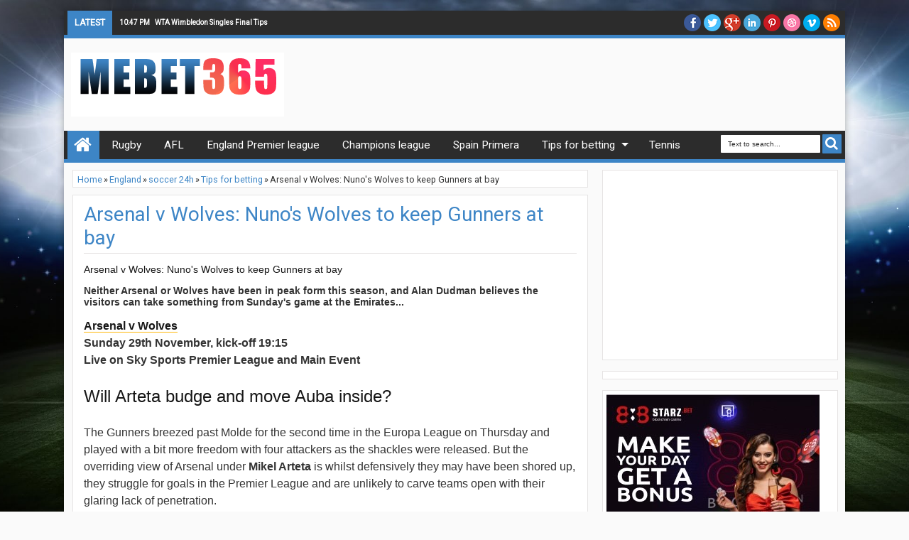

--- FILE ---
content_type: text/html; charset=utf-8
request_url: http://wlneteller.adsrv.eacdn.com/S.ashx?btag=a_1525b_3879c_&affid=1354&siteid=1525&adid=3879&c=
body_size: 38
content:
document.write('Affiliate inactive.');

--- FILE ---
content_type: text/html; charset=utf-8
request_url: https://www.google.com/recaptcha/api2/aframe
body_size: 267
content:
<!DOCTYPE HTML><html><head><meta http-equiv="content-type" content="text/html; charset=UTF-8"></head><body><script nonce="oHG8PX3o0KRPtIe5sgfxQA">/** Anti-fraud and anti-abuse applications only. See google.com/recaptcha */ try{var clients={'sodar':'https://pagead2.googlesyndication.com/pagead/sodar?'};window.addEventListener("message",function(a){try{if(a.source===window.parent){var b=JSON.parse(a.data);var c=clients[b['id']];if(c){var d=document.createElement('img');d.src=c+b['params']+'&rc='+(localStorage.getItem("rc::a")?sessionStorage.getItem("rc::b"):"");window.document.body.appendChild(d);sessionStorage.setItem("rc::e",parseInt(sessionStorage.getItem("rc::e")||0)+1);localStorage.setItem("rc::h",'1769021194325');}}}catch(b){}});window.parent.postMessage("_grecaptcha_ready", "*");}catch(b){}</script></body></html>

--- FILE ---
content_type: text/javascript; charset=UTF-8
request_url: http://www.mebet365.com/feeds/posts/default/-/soccer%2024h?max-results=5&orderby=published&alt=json-in-script&callback=jQuery18303036935913153287_1769021187579&_=1769021187999
body_size: 16064
content:
// API callback
jQuery18303036935913153287_1769021187579({"version":"1.0","encoding":"UTF-8","feed":{"xmlns":"http://www.w3.org/2005/Atom","xmlns$openSearch":"http://a9.com/-/spec/opensearchrss/1.0/","xmlns$blogger":"http://schemas.google.com/blogger/2008","xmlns$georss":"http://www.georss.org/georss","xmlns$gd":"http://schemas.google.com/g/2005","xmlns$thr":"http://purl.org/syndication/thread/1.0","id":{"$t":"tag:blogger.com,1999:blog-2408814536483857765"},"updated":{"$t":"2025-12-04T13:20:45.731+11:00"},"category":[{"term":"Tips for betting"},{"term":"England"},{"term":"soccer"},{"term":"Champions League"},{"term":"soccer 24h"},{"term":"tennis"},{"term":"Rugby league"},{"term":"Spain"},{"term":"AFL"},{"term":"Italy"},{"term":"Germany"},{"term":"Europa league"},{"term":"France"},{"term":"AUSTRALIA A LEAGUE"},{"term":"Euro2020"},{"term":"world cup 2018"},{"term":"Arsenal"},{"term":"world cup 2022"},{"term":"Manchester"},{"term":"Brazil"},{"term":"USA MLS"},{"term":"Euro"},{"term":"Liverpool"},{"term":"Blog"},{"term":"world cup 2014"},{"term":"copa america 2021"},{"term":"Corner of fans"},{"term":"Rugby Union"},{"term":"Conference League"},{"term":"Rugby world cup"},{"term":"100"},{"term":"like commentary"},{"term":"cricket"},{"term":"BIKINI"},{"term":"Confederations Cup 2013"},{"term":"women football"},{"term":"nation league"},{"term":"copa america 2015"},{"term":"Funny"},{"term":"AFLW"},{"term":"DFB Cup"}],"title":{"type":"text","$t":"MEBET365 -  FREE Tips For Betting, Football Bet of the Day"},"subtitle":{"type":"html","$t":"Bet of the Day FREE, All information for Punters FREE, Tips for betting tennis FREE , AFL, NRL, Soccer  FREE"},"link":[{"rel":"http://schemas.google.com/g/2005#feed","type":"application/atom+xml","href":"http:\/\/www.mebet365.com\/feeds\/posts\/default"},{"rel":"self","type":"application/atom+xml","href":"http:\/\/www.blogger.com\/feeds\/2408814536483857765\/posts\/default\/-\/soccer+24h?alt=json-in-script\u0026max-results=5\u0026orderby=published"},{"rel":"alternate","type":"text/html","href":"http:\/\/www.mebet365.com\/search\/label\/soccer%2024h"},{"rel":"hub","href":"http://pubsubhubbub.appspot.com/"},{"rel":"next","type":"application/atom+xml","href":"http:\/\/www.blogger.com\/feeds\/2408814536483857765\/posts\/default\/-\/soccer+24h\/-\/soccer+24h?alt=json-in-script\u0026start-index=6\u0026max-results=5\u0026orderby=published"}],"author":[{"name":{"$t":"mebet365"},"uri":{"$t":"http:\/\/www.blogger.com\/profile\/01813556061379132062"},"email":{"$t":"noreply@blogger.com"},"gd$image":{"rel":"http://schemas.google.com/g/2005#thumbnail","width":"16","height":"16","src":"https:\/\/img1.blogblog.com\/img\/b16-rounded.gif"}}],"generator":{"version":"7.00","uri":"http://www.blogger.com","$t":"Blogger"},"openSearch$totalResults":{"$t":"633"},"openSearch$startIndex":{"$t":"1"},"openSearch$itemsPerPage":{"$t":"5"},"entry":[{"id":{"$t":"tag:blogger.com,1999:blog-2408814536483857765.post-527801867101392883"},"published":{"$t":"2022-06-14T20:14:00.002+10:00"},"updated":{"$t":"2022-06-14T20:14:18.896+10:00"},"category":[{"scheme":"http://www.blogger.com/atom/ns#","term":"nation league"},{"scheme":"http://www.blogger.com/atom/ns#","term":"soccer"},{"scheme":"http://www.blogger.com/atom/ns#","term":"soccer 24h"},{"scheme":"http://www.blogger.com/atom/ns#","term":"Tips for betting"}],"title":{"type":"text","$t":"Tuesday Nations League Bet Builder Tips"},"content":{"type":"html","$t":"\u003Cp\u003E\u003Cspan style=\"background-color: white; color: #161616; font-family: Noto, Helvetica, Arial, sans-serif; font-size: 2rem;\"\u003ETuesday Nations League Bet Builder Tips: Drawing Germany won't shoot down Italy\u003C\/span\u003E\u003C\/p\u003E\u003Cp\u003E\u003Cspan style=\"background-color: white; font-family: Noto, Helvetica, Arial, sans-serif; font-size: 20px; font-weight: 700;\"\u003EItaly have yet to lose in the Nations League and Dan Fitch is backing them to keep that record against a Germany side that can't stop drawing, as he creates Bet Builders for Tuesday's internationals...\u003C\/span\u003E\u003C\/p\u003E\u003Ch2 style=\"-webkit-font-smoothing: antialiased; border: 0px; box-sizing: inherit; color: #161616; font-family: Noto, Helvetica, Arial, sans-serif; font-size: 1.5rem; font-stretch: inherit; font-variant-east-asian: inherit; font-variant-numeric: inherit; line-height: 1.25; margin: 0px 0px 0.5rem; padding: 0px; vertical-align: baseline;\"\u003E\u003Cspan style=\"background-color: white;\"\u003ELast game was goalless\u003C\/span\u003E\u003C\/h2\u003E\u003Cp style=\"-webkit-font-smoothing: antialiased; border: 0px; box-sizing: inherit; font-family: Noto, Helvetica, Arial, sans-serif; font-size: 16px; font-stretch: inherit; font-variant-east-asian: inherit; font-variant-numeric: inherit; line-height: 1.5; margin: 0px 0px 1.5rem; padding: 0px; vertical-align: baseline;\"\u003E\u003C\/p\u003E\u003Cp style=\"-webkit-font-smoothing: antialiased; border: 0px; box-sizing: inherit; font-family: Noto, Helvetica, Arial, sans-serif; font-size: 16px; font-stretch: inherit; font-variant-east-asian: inherit; font-variant-numeric: inherit; line-height: 1.5; margin: 0px 0px 1.5rem; padding: 0px; vertical-align: baseline;\"\u003E\u003Cspan style=\"background-color: white;\"\u003EMoldova\u0026nbsp;\u003Cb class=\"inline_odds\" style=\"-webkit-font-smoothing: antialiased; border-radius: 4px; border: 0px; box-sizing: inherit; font-family: inherit; font-size: inherit; font-stretch: inherit; font-style: inherit; font-variant: inherit; line-height: inherit; margin: 0px; padding: 0px 3px; position: relative; vertical-align: baseline;\" title=\"5\/8\"\u003E\u003Cspan class=\"inline_odds__decimal\" style=\"-webkit-font-smoothing: antialiased; border: 0px; box-sizing: inherit; font: inherit; margin: 0px; padding: 0px; vertical-align: baseline;\"\u003E1.63\u003C\/span\u003E\u003C\/b\u003E\u0026nbsp;v Andorra\u0026nbsp;\u003Cb class=\"inline_odds\" style=\"-webkit-font-smoothing: antialiased; border-radius: 4px; border: 0px; box-sizing: inherit; font-family: inherit; font-size: inherit; font-stretch: inherit; font-style: inherit; font-variant: inherit; line-height: inherit; margin: 0px; padding: 0px 3px; position: relative; vertical-align: baseline;\" title=\"6\/1\"\u003E\u003Cspan class=\"inline_odds__decimal\" style=\"-webkit-font-smoothing: antialiased; border: 0px; box-sizing: inherit; font: inherit; margin: 0px; padding: 0px; vertical-align: baseline;\"\u003E6.8\u003C\/span\u003E\u003C\/b\u003E; The Draw\u0026nbsp;\u003Cb class=\"inline_odds\" style=\"-webkit-font-smoothing: antialiased; border-radius: 4px; border: 0px; box-sizing: inherit; font-family: inherit; font-size: inherit; font-stretch: inherit; font-style: inherit; font-variant: inherit; line-height: inherit; margin: 0px; padding: 0px 3px; position: relative; vertical-align: baseline;\" title=\"14\/5\"\u003E\u003Cspan class=\"inline_odds__decimal\" style=\"-webkit-font-smoothing: antialiased; border: 0px; box-sizing: inherit; font: inherit; margin: 0px; padding: 0px; vertical-align: baseline;\"\u003E3.8\u003C\/span\u003E\u003C\/b\u003E\u003Cbr style=\"-webkit-font-smoothing: antialiased; box-sizing: inherit;\" \/\u003E\u003Cstrong style=\"-webkit-font-smoothing: antialiased; border: 0px; box-sizing: inherit; font-family: inherit; font-size: inherit; font-stretch: inherit; font-style: inherit; font-variant: inherit; line-height: inherit; margin: 0px; padding: 0px; vertical-align: baseline;\"\u003ETuesday 14 June, 17:00\u003C\/strong\u003E\u003Cbr style=\"-webkit-font-smoothing: antialiased; box-sizing: inherit;\" \/\u003E\u003Cstrong style=\"-webkit-font-smoothing: antialiased; border: 0px; box-sizing: inherit; font-family: inherit; font-size: inherit; font-stretch: inherit; font-style: inherit; font-variant: inherit; line-height: inherit; margin: 0px; padding: 0px; vertical-align: baseline;\"\u003ELive on Premier Sports 2\u003C\/strong\u003E\u003C\/span\u003E\u003C\/p\u003E\u003Cp style=\"-webkit-font-smoothing: antialiased; border: 0px; box-sizing: inherit; font-family: Noto, Helvetica, Arial, sans-serif; font-size: 16px; font-stretch: inherit; font-variant-east-asian: inherit; font-variant-numeric: inherit; line-height: 1.5; margin: 0px 0px 1.5rem; padding: 0px; vertical-align: baseline;\"\u003E\u003Cspan style=\"background-color: white;\"\u003EMoldova and Andorra are tied on four points in League D, with the reverse fixture ending in a 0-0 draw. You can back\u0026nbsp;Moldova double chance, under 3.5 goals and 'No' in both teams to score, at\u0026nbsp;\u003Cb class=\"inline_odds\" style=\"-webkit-font-smoothing: antialiased; border-radius: 4px; border: 0px; box-sizing: inherit; color: #161616; font-family: inherit; font-size: inherit; font-stretch: inherit; font-style: inherit; font-variant: inherit; line-height: inherit; margin: 0px; padding: 0px 3px; position: relative; vertical-align: baseline;\" title=\"5\/6\"\u003E\u003Cspan class=\"inline_odds__decimal\" style=\"-webkit-font-smoothing: antialiased; border: 0px; box-sizing: inherit; font: inherit; margin: 0px; padding: 0px; vertical-align: baseline;\"\u003E1.86\u003C\/span\u003E\u003C\/b\u003E.\u003C\/span\u003E\u003C\/p\u003E\u003Ch2 style=\"-webkit-font-smoothing: antialiased; border: 0px; box-sizing: inherit; color: #161616; font-family: Noto, Helvetica, Arial, sans-serif; font-size: 1.5rem; font-stretch: inherit; font-variant-east-asian: inherit; font-variant-numeric: inherit; line-height: 1.25; margin: 0px 0px 0.5rem; padding: 0px; vertical-align: baseline;\"\u003E\u003Cspan style=\"background-color: white;\"\u003EBosnia can keep noses in front of Finland\u003C\/span\u003E\u003C\/h2\u003E\u003Cdiv\u003E\u003Cp style=\"-webkit-font-smoothing: antialiased; border: 0px; box-sizing: inherit; font-family: Noto, Helvetica, Arial, sans-serif; font-size: 16px; font-stretch: inherit; font-variant-east-asian: inherit; font-variant-numeric: inherit; line-height: 1.5; margin: 0px 0px 1.5rem; padding: 0px; vertical-align: baseline;\"\u003E\u003Cspan style=\"background-color: white;\"\u003EBosnia\u0026nbsp;\u003Cb class=\"inline_odds\" style=\"-webkit-font-smoothing: antialiased; border-radius: 4px; border: 0px; box-sizing: inherit; font-family: inherit; font-size: inherit; font-stretch: inherit; font-style: inherit; font-variant: inherit; line-height: inherit; margin: 0px; padding: 0px 3px; position: relative; vertical-align: baseline;\" title=\"11\/10\"\u003E\u003Cspan class=\"inline_odds__decimal\" style=\"-webkit-font-smoothing: antialiased; border: 0px; box-sizing: inherit; font: inherit; margin: 0px; padding: 0px; vertical-align: baseline;\"\u003E2.1\u003C\/span\u003E\u003C\/b\u003E\u0026nbsp;v Finland\u0026nbsp;\u003Cb class=\"inline_odds\" style=\"-webkit-font-smoothing: antialiased; border-radius: 4px; border: 0px; box-sizing: inherit; font-family: inherit; font-size: inherit; font-stretch: inherit; font-style: inherit; font-variant: inherit; line-height: inherit; margin: 0px; padding: 0px 3px; position: relative; vertical-align: baseline;\" title=\"16\/5\"\u003E\u003Cspan class=\"inline_odds__decimal\" style=\"-webkit-font-smoothing: antialiased; border: 0px; box-sizing: inherit; font: inherit; margin: 0px; padding: 0px; vertical-align: baseline;\"\u003E4.2\u003C\/span\u003E\u003C\/b\u003E; The Draw\u0026nbsp;\u003Cb class=\"inline_odds\" style=\"-webkit-font-smoothing: antialiased; border-radius: 4px; border: 0px; box-sizing: inherit; font-family: inherit; font-size: inherit; font-stretch: inherit; font-style: inherit; font-variant: inherit; line-height: inherit; margin: 0px; padding: 0px 3px; position: relative; vertical-align: baseline;\" title=\"12\/5\"\u003E\u003Cspan class=\"inline_odds__decimal\" style=\"-webkit-font-smoothing: antialiased; border: 0px; box-sizing: inherit; font: inherit; margin: 0px; padding: 0px; vertical-align: baseline;\"\u003E3.4\u003C\/span\u003E\u003C\/b\u003E\u003Cbr style=\"-webkit-font-smoothing: antialiased; box-sizing: inherit;\" \/\u003E\u003Cstrong style=\"-webkit-font-smoothing: antialiased; border: 0px; box-sizing: inherit; font-family: inherit; font-size: inherit; font-stretch: inherit; font-style: inherit; font-variant: inherit; line-height: inherit; margin: 0px; padding: 0px; vertical-align: baseline;\"\u003ETuesday 14 June, 19:45\u003C\/strong\u003E\u003Cbr style=\"-webkit-font-smoothing: antialiased; box-sizing: inherit;\" \/\u003E\u003Cstrong style=\"-webkit-font-smoothing: antialiased; border: 0px; box-sizing: inherit; font-family: inherit; font-size: inherit; font-stretch: inherit; font-style: inherit; font-variant: inherit; line-height: inherit; margin: 0px; padding: 0px; vertical-align: baseline;\"\u003ELive on Premier Player\u003C\/strong\u003E\u003C\/span\u003E\u003C\/p\u003E\u003Cp style=\"-webkit-font-smoothing: antialiased; border: 0px; box-sizing: inherit; font-family: Noto, Helvetica, Arial, sans-serif; font-size: 16px; font-stretch: inherit; font-variant-east-asian: inherit; font-variant-numeric: inherit; line-height: 1.5; margin: 0px 0px 1.5rem; padding: 0px; vertical-align: baseline;\"\u003E\u003Cspan style=\"background-color: white;\"\u003EBosnia are top of Group B3 after three games (W1 D2), but Finland are only a point behind them in second place (P3 W1 D1 L1). The reverse fixture ended 1-1 and you can back\u0026nbsp;Bosnia double chance and under 2.5 goals\u0026nbsp;at\u0026nbsp;\u003Cb class=\"inline_odds\" style=\"-webkit-font-smoothing: antialiased; border-radius: 4px; border: 0px; box-sizing: inherit; color: #161616; font-family: inherit; font-size: inherit; font-stretch: inherit; font-style: inherit; font-variant: inherit; line-height: inherit; margin: 0px; padding: 0px 3px; position: relative; vertical-align: baseline;\" title=\"5\/6\"\u003E\u003Cspan class=\"inline_odds__decimal\" style=\"-webkit-font-smoothing: antialiased; border: 0px; box-sizing: inherit; font: inherit; margin: 0px; padding: 0px; vertical-align: baseline;\"\u003E1.84\u003C\/span\u003E\u003C\/b\u003E.\u003C\/span\u003E\u003C\/p\u003E\u003Ch2 style=\"-webkit-font-smoothing: antialiased; border: 0px; box-sizing: inherit; color: #161616; font-family: Noto, Helvetica, Arial, sans-serif; font-size: 1.5rem; font-stretch: inherit; font-variant-east-asian: inherit; font-variant-numeric: inherit; line-height: 1.25; margin: 0px 0px 0.5rem; padding: 0px; vertical-align: baseline;\"\u003E\u003Cspan style=\"background-color: white;\"\u003EBack Italy to avoid defeat\u003C\/span\u003E\u003C\/h2\u003E\u003Cp style=\"-webkit-font-smoothing: antialiased; border: 0px; box-sizing: inherit; font-family: Noto, Helvetica, Arial, sans-serif; font-size: 16px; font-stretch: inherit; font-variant-east-asian: inherit; font-variant-numeric: inherit; line-height: 1.5; margin: 0px 0px 1.5rem; padding: 0px; vertical-align: baseline;\"\u003E\u003C\/p\u003E\u003Cp style=\"-webkit-font-smoothing: antialiased; border: 0px; box-sizing: inherit; font-family: Noto, Helvetica, Arial, sans-serif; font-size: 16px; font-stretch: inherit; font-variant-east-asian: inherit; font-variant-numeric: inherit; line-height: 1.5; margin: 0px 0px 1.5rem; padding: 0px; vertical-align: baseline;\"\u003E\u003Cspan style=\"background-color: white;\"\u003EGermany\u0026nbsp;\u003Cb class=\"inline_odds\" style=\"-webkit-font-smoothing: antialiased; border-radius: 4px; border: 0px; box-sizing: inherit; font-family: inherit; font-size: inherit; font-stretch: inherit; font-style: inherit; font-variant: inherit; line-height: inherit; margin: 0px; padding: 0px 3px; position: relative; vertical-align: baseline;\" title=\"4\/5\"\u003E\u003Cspan class=\"inline_odds__decimal\" style=\"-webkit-font-smoothing: antialiased; border: 0px; box-sizing: inherit; font: inherit; margin: 0px; padding: 0px; vertical-align: baseline;\"\u003E1.77\u003C\/span\u003E\u003C\/b\u003E\u0026nbsp;v Italy\u0026nbsp;\u003Cb class=\"inline_odds\" style=\"-webkit-font-smoothing: antialiased; border-radius: 4px; border: 0px; box-sizing: inherit; font-family: inherit; font-size: inherit; font-stretch: inherit; font-style: inherit; font-variant: inherit; line-height: inherit; margin: 0px; padding: 0px 3px; position: relative; vertical-align: baseline;\" title=\"9\/2\"\u003E\u003Cspan class=\"inline_odds__decimal\" style=\"-webkit-font-smoothing: antialiased; border: 0px; box-sizing: inherit; font: inherit; margin: 0px; padding: 0px; vertical-align: baseline;\"\u003E5.5\u003C\/span\u003E\u003C\/b\u003E; The Draw 3.9\u003Cbr style=\"-webkit-font-smoothing: antialiased; box-sizing: inherit;\" \/\u003E\u003Cstrong style=\"-webkit-font-smoothing: antialiased; border: 0px; box-sizing: inherit; font-family: inherit; font-size: inherit; font-stretch: inherit; font-style: inherit; font-variant: inherit; line-height: inherit; margin: 0px; padding: 0px; vertical-align: baseline;\"\u003ETuesday 14 June, 19:45\u003C\/strong\u003E\u003Cbr style=\"-webkit-font-smoothing: antialiased; box-sizing: inherit;\" \/\u003E\u003Cstrong style=\"-webkit-font-smoothing: antialiased; border: 0px; box-sizing: inherit; font-family: inherit; font-size: inherit; font-stretch: inherit; font-style: inherit; font-variant: inherit; line-height: inherit; margin: 0px; padding: 0px; vertical-align: baseline;\"\u003ELive on Premier Sports 1\u003C\/strong\u003E\u003C\/span\u003E\u003C\/p\u003E\u003Cp style=\"-webkit-font-smoothing: antialiased; border: 0px; box-sizing: inherit; font-family: Noto, Helvetica, Arial, sans-serif; font-size: 16px; font-stretch: inherit; font-variant-east-asian: inherit; font-variant-numeric: inherit; line-height: 1.5; margin: 0px 0px 1.5rem; padding: 0px; vertical-align: baseline;\"\u003E\u003Cspan style=\"background-color: white;\"\u003EGermany's 1-1 draw with Hungary was the fourth successive match that has finished with that scoreline, with the last three all coming in the Nations League. Italy are currently top of Group A3 and have just drawn 0-0 away at England (W1 D2).\u0026nbsp;Italy double chance and both teams to score\u0026nbsp;is\u0026nbsp;\u003Cb class=\"inline_odds\" style=\"-webkit-font-smoothing: antialiased; border-radius: 4px; border: 0px; box-sizing: inherit; color: #161616; font-family: inherit; font-size: inherit; font-stretch: inherit; font-style: inherit; font-variant: inherit; line-height: inherit; margin: 0px; padding: 0px 3px; position: relative; vertical-align: baseline;\" title=\"11\/5\"\u003E\u003Cspan class=\"inline_odds__decimal\" style=\"-webkit-font-smoothing: antialiased; border: 0px; box-sizing: inherit; font: inherit; margin: 0px; padding: 0px; vertical-align: baseline;\"\u003E3.2\u003C\/span\u003E\u003C\/b\u003E.\u003C\/span\u003E\u003C\/p\u003E\u003Cp style=\"-webkit-font-smoothing: antialiased; border: 0px; box-sizing: inherit; font-family: Noto, Helvetica, Arial, sans-serif; font-size: 16px; font-stretch: inherit; font-variant-east-asian: inherit; font-variant-numeric: inherit; line-height: 1.5; margin: 0px 0px 1.5rem; padding: 0px; vertical-align: baseline;\"\u003E\u003C\/p\u003E\u003Cdiv class=\"separator\" style=\"clear: both; text-align: center;\"\u003E\u003Ca href=\"https:\/\/blogger.googleusercontent.com\/img\/a\/AVvXsEh_p3U1RpzWUd0qrH1F2qL-5WvnCefEOuVWgR8RbceLj41VmovnY0MhrKT7vX95m7czJsR5Y1a4rdt1BZkWmuEBoyfcDZOZyR7v9XtkgTtuNS99d-MsXh1Oxu-ts89PEXsJu_5-hfsBI6TLaCj3rAV3BWCyWGmDIIYTPjmltVrrzn7oJc3-9kRSW3DH\" style=\"background-color: white; margin-left: 1em; margin-right: 1em;\"\u003E\u003Cimg alt=\"\" data-original-height=\"340\" data-original-width=\"480\" src=\"https:\/\/blogger.googleusercontent.com\/img\/a\/AVvXsEh_p3U1RpzWUd0qrH1F2qL-5WvnCefEOuVWgR8RbceLj41VmovnY0MhrKT7vX95m7czJsR5Y1a4rdt1BZkWmuEBoyfcDZOZyR7v9XtkgTtuNS99d-MsXh1Oxu-ts89PEXsJu_5-hfsBI6TLaCj3rAV3BWCyWGmDIIYTPjmltVrrzn7oJc3-9kRSW3DH=s16000\" \/\u003E\u003C\/a\u003E\u003C\/div\u003E\u003Cspan style=\"background-color: white;\"\u003E\u003Cbr \/\u003E\u003C\/span\u003E\u003Cp\u003E\u003C\/p\u003E\u003Ch2 style=\"-webkit-font-smoothing: antialiased; border: 0px; box-sizing: inherit; color: #161616; font-family: Noto, Helvetica, Arial, sans-serif; font-size: 1.5rem; font-stretch: inherit; font-variant-east-asian: inherit; font-variant-numeric: inherit; line-height: 1.25; margin: 0px 0px 0.5rem; padding: 0px; vertical-align: baseline;\"\u003E\u003Cspan style=\"background-color: white;\"\u003ELatvia to win fourth straight game\u003C\/span\u003E\u003C\/h2\u003E\u003Cp style=\"-webkit-font-smoothing: antialiased; border: 0px; box-sizing: inherit; font-family: Noto, Helvetica, Arial, sans-serif; font-size: 16px; font-stretch: inherit; font-variant-east-asian: inherit; font-variant-numeric: inherit; line-height: 1.5; margin: 0px 0px 1.5rem; padding: 0px; vertical-align: baseline;\"\u003E\u003C\/p\u003E\u003Cp style=\"-webkit-font-smoothing: antialiased; border: 0px; box-sizing: inherit; font-family: Noto, Helvetica, Arial, sans-serif; font-size: 16px; font-stretch: inherit; font-variant-east-asian: inherit; font-variant-numeric: inherit; line-height: 1.5; margin: 0px 0px 1.5rem; padding: 0px; vertical-align: baseline;\"\u003E\u003Cspan style=\"background-color: white;\"\u003ELiechtenstein\u0026nbsp;\u003Cb class=\"inline_odds\" style=\"-webkit-font-smoothing: antialiased; border-radius: 4px; border: 0px; box-sizing: inherit; font-family: inherit; font-size: inherit; font-stretch: inherit; font-style: inherit; font-variant: inherit; line-height: inherit; margin: 0px; padding: 0px 3px; position: relative; vertical-align: baseline;\" title=\"17\/2\"\u003E\u003Cspan class=\"inline_odds__decimal\" style=\"-webkit-font-smoothing: antialiased; border: 0px; box-sizing: inherit; font: inherit; margin: 0px; padding: 0px; vertical-align: baseline;\"\u003E9.4\u003C\/span\u003E\u003C\/b\u003E\u0026nbsp;v Latvia\u0026nbsp;\u003Cb class=\"inline_odds\" style=\"-webkit-font-smoothing: antialiased; border-radius: 4px; border: 0px; box-sizing: inherit; font-family: inherit; font-size: inherit; font-stretch: inherit; font-style: inherit; font-variant: inherit; line-height: inherit; margin: 0px; padding: 0px 3px; position: relative; vertical-align: baseline;\" title=\"4\/11\"\u003E\u003Cspan class=\"inline_odds__decimal\" style=\"-webkit-font-smoothing: antialiased; border: 0px; box-sizing: inherit; font: inherit; margin: 0px; padding: 0px; vertical-align: baseline;\"\u003E1.38\u003C\/span\u003E\u003C\/b\u003E; The Draw\u0026nbsp;\u003Cb class=\"inline_odds\" style=\"-webkit-font-smoothing: antialiased; border-radius: 4px; border: 0px; box-sizing: inherit; font-family: inherit; font-size: inherit; font-stretch: inherit; font-style: inherit; font-variant: inherit; line-height: inherit; margin: 0px; padding: 0px 3px; position: relative; vertical-align: baseline;\" title=\"4\/1\"\u003E\u003Cspan class=\"inline_odds__decimal\" style=\"-webkit-font-smoothing: antialiased; border: 0px; box-sizing: inherit; font: inherit; margin: 0px; padding: 0px; vertical-align: baseline;\"\u003E5.2\u003C\/span\u003E\u003C\/b\u003E\u003Cbr style=\"-webkit-font-smoothing: antialiased; box-sizing: inherit;\" \/\u003E\u003Cstrong style=\"-webkit-font-smoothing: antialiased; border: 0px; box-sizing: inherit; font-family: inherit; font-size: inherit; font-stretch: inherit; font-style: inherit; font-variant: inherit; line-height: inherit; margin: 0px; padding: 0px; vertical-align: baseline;\"\u003ETuesday 14 June, 19:45\u003C\/strong\u003E\u003Cbr style=\"-webkit-font-smoothing: antialiased; box-sizing: inherit;\" \/\u003E\u003Cstrong style=\"-webkit-font-smoothing: antialiased; border: 0px; box-sizing: inherit; font-family: inherit; font-size: inherit; font-stretch: inherit; font-style: inherit; font-variant: inherit; line-height: inherit; margin: 0px; padding: 0px; vertical-align: baseline;\"\u003ELive on Premier Player\u003C\/strong\u003E\u003C\/span\u003E\u003C\/p\u003E\u003Cp style=\"-webkit-font-smoothing: antialiased; border: 0px; box-sizing: inherit; font-family: Noto, Helvetica, Arial, sans-serif; font-size: 16px; font-stretch: inherit; font-variant-east-asian: inherit; font-variant-numeric: inherit; line-height: 1.5; margin: 0px 0px 1.5rem; padding: 0px; vertical-align: baseline;\"\u003E\u003Cspan style=\"background-color: white;\"\u003E\u003Cstrong style=\"-webkit-font-smoothing: antialiased; border: 0px; box-sizing: inherit; font-family: inherit; font-size: inherit; font-stretch: inherit; font-style: inherit; font-variant: inherit; line-height: inherit; margin: 0px; padding: 0px; vertical-align: baseline;\"\u003E\u003C\/strong\u003E\u003C\/span\u003E\u003C\/p\u003E\u003Cp style=\"-webkit-font-smoothing: antialiased; border: 0px; box-sizing: inherit; font-family: Noto, Helvetica, Arial, sans-serif; font-size: 16px; font-stretch: inherit; font-variant-east-asian: inherit; font-variant-numeric: inherit; line-height: 1.5; margin: 0px 0px 1.5rem; padding: 0px; vertical-align: baseline;\"\u003E\u003Cspan style=\"background-color: white;\"\u003ELatvia are one of the few teams in the Nations League with a 100% record and could potentially clinch promotion to League C if they win this one. They only won the reverse fixture 1-0, but that seems an anomaly considering that Latvia scored three against Andorra and four against Moldova. A\u0026nbsp;Latvia win and over 2.5 goals\u0026nbsp;is\u0026nbsp;\u003Cb class=\"inline_odds\" style=\"-webkit-font-smoothing: antialiased; border-radius: 4px; border: 0px; box-sizing: inherit; color: #161616; font-family: inherit; font-size: inherit; font-stretch: inherit; font-style: inherit; font-variant: inherit; line-height: inherit; margin: 0px; padding: 0px 3px; position: relative; vertical-align: baseline;\" title=\"1\/1\"\u003E\u003Cspan class=\"inline_odds__decimal\" style=\"-webkit-font-smoothing: antialiased; border: 0px; box-sizing: inherit; font: inherit; margin: 0px; padding: 0px; vertical-align: baseline;\"\u003E2.0\u003C\/span\u003E\u003C\/b\u003E.\u003C\/span\u003E\u003C\/p\u003E\u003Ch2 style=\"-webkit-font-smoothing: antialiased; border: 0px; box-sizing: inherit; color: #161616; font-family: Noto, Helvetica, Arial, sans-serif; font-size: 1.5rem; font-stretch: inherit; font-variant-east-asian: inherit; font-variant-numeric: inherit; line-height: 1.25; margin: 0px 0px 0.5rem; padding: 0px; vertical-align: baseline;\"\u003E\u003Cspan style=\"background-color: white;\"\u003ELuxembourg will get back to winning ways\u003C\/span\u003E\u003C\/h2\u003E\u003Cp style=\"-webkit-font-smoothing: antialiased; border: 0px; box-sizing: inherit; font-family: Noto, Helvetica, Arial, sans-serif; font-size: 16px; font-stretch: inherit; font-variant-east-asian: inherit; font-variant-numeric: inherit; line-height: 1.5; margin: 0px 0px 1.5rem; padding: 0px; vertical-align: baseline;\"\u003E\u003C\/p\u003E\u003Cp style=\"-webkit-font-smoothing: antialiased; border: 0px; box-sizing: inherit; font-family: Noto, Helvetica, Arial, sans-serif; font-size: 16px; font-stretch: inherit; font-variant-east-asian: inherit; font-variant-numeric: inherit; line-height: 1.5; margin: 0px 0px 1.5rem; padding: 0px; vertical-align: baseline;\"\u003E\u003Cspan style=\"background-color: white;\"\u003ELuxembourg\u0026nbsp;\u003Cb class=\"inline_odds\" style=\"-webkit-font-smoothing: antialiased; border-radius: 4px; border: 0px; box-sizing: inherit; font-family: inherit; font-size: inherit; font-stretch: inherit; font-style: inherit; font-variant: inherit; line-height: inherit; margin: 0px; padding: 0px 3px; position: relative; vertical-align: baseline;\" title=\"40\/85\"\u003E\u003Cspan class=\"inline_odds__decimal\" style=\"-webkit-font-smoothing: antialiased; border: 0px; box-sizing: inherit; font: inherit; margin: 0px; padding: 0px; vertical-align: baseline;\"\u003E1.47\u003C\/span\u003E\u003C\/b\u003E\u0026nbsp;v Faroe Islands\u0026nbsp;\u003Cb class=\"inline_odds\" style=\"-webkit-font-smoothing: antialiased; border-radius: 4px; border: 0px; box-sizing: inherit; font-family: inherit; font-size: inherit; font-stretch: inherit; font-style: inherit; font-variant: inherit; line-height: inherit; margin: 0px; padding: 0px 3px; position: relative; vertical-align: baseline;\" title=\"15\/2\"\u003E\u003Cspan class=\"inline_odds__decimal\" style=\"-webkit-font-smoothing: antialiased; border: 0px; box-sizing: inherit; font: inherit; margin: 0px; padding: 0px; vertical-align: baseline;\"\u003E8.6\u003C\/span\u003E\u003C\/b\u003E; The Draw 4.1\u003Cbr style=\"-webkit-font-smoothing: antialiased; box-sizing: inherit;\" \/\u003E\u003Cstrong style=\"-webkit-font-smoothing: antialiased; border: 0px; box-sizing: inherit; font-family: inherit; font-size: inherit; font-stretch: inherit; font-style: inherit; font-variant: inherit; line-height: inherit; margin: 0px; padding: 0px; vertical-align: baseline;\"\u003ETuesday 14 June, 19:45\u003C\/strong\u003E\u003Cbr style=\"-webkit-font-smoothing: antialiased; box-sizing: inherit;\" \/\u003E\u003Cstrong style=\"-webkit-font-smoothing: antialiased; border: 0px; box-sizing: inherit; font-family: inherit; font-size: inherit; font-stretch: inherit; font-style: inherit; font-variant: inherit; line-height: inherit; margin: 0px; padding: 0px; vertical-align: baseline;\"\u003ELive on Premier Player\u003C\/strong\u003E\u003C\/span\u003E\u003C\/p\u003E\u003Cp style=\"-webkit-font-smoothing: antialiased; border: 0px; box-sizing: inherit; font-family: Noto, Helvetica, Arial, sans-serif; font-size: 16px; font-stretch: inherit; font-variant-east-asian: inherit; font-variant-numeric: inherit; line-height: 1.5; margin: 0px 0px 1.5rem; padding: 0px; vertical-align: baseline;\"\u003E\u003Cspan style=\"background-color: white;\"\u003ELuxembourg lost 2-0 at home to Turkey on Saturday, but had won their previous Nations League games, which included a 1-0 win against the Faroe Islands in the reverse fixture. A\u0026nbsp;Luxembourg win, under 3.5 goals and 'No' in both teams to score\u0026nbsp;is\u0026nbsp;\u003Cb class=\"inline_odds\" style=\"-webkit-font-smoothing: antialiased; border-radius: 4px; border: 0px; box-sizing: inherit; color: #161616; font-family: inherit; font-size: inherit; font-stretch: inherit; font-style: inherit; font-variant: inherit; line-height: inherit; margin: 0px; padding: 0px 3px; position: relative; vertical-align: baseline;\" title=\"11\/10\"\u003E\u003Cspan class=\"inline_odds__decimal\" style=\"-webkit-font-smoothing: antialiased; border: 0px; box-sizing: inherit; font: inherit; margin: 0px; padding: 0px; vertical-align: baseline;\"\u003E2.12\u003C\/span\u003E\u003C\/b\u003E\u003C\/span\u003E\u003C\/p\u003E\u003Cp style=\"-webkit-font-smoothing: antialiased; border: 0px; box-sizing: inherit; font-family: Noto, Helvetica, Arial, sans-serif; font-size: 16px; font-stretch: inherit; font-variant-east-asian: inherit; font-variant-numeric: inherit; line-height: 1.5; margin: 0px 0px 1.5rem; padding: 0px; vertical-align: baseline;\"\u003E\u003Cspan style=\"background-color: white;\"\u003E\u003Cstrong style=\"-webkit-font-smoothing: antialiased; border: 0px; box-sizing: inherit; font-family: inherit; font-size: inherit; font-stretch: inherit; font-style: inherit; font-variant: inherit; line-height: inherit; margin: 0px; padding: 0px; vertical-align: baseline;\"\u003E\u003C\/strong\u003E\u003C\/span\u003E\u003C\/p\u003E\u003Ch2 style=\"-webkit-font-smoothing: antialiased; border: 0px; box-sizing: inherit; color: #161616; font-family: Noto, Helvetica, Arial, sans-serif; font-size: 1.5rem; font-stretch: inherit; font-variant-east-asian: inherit; font-variant-numeric: inherit; line-height: 1.25; margin: 0px 0px 0.5rem; padding: 0px; vertical-align: baseline;\"\u003E\u003Cspan style=\"background-color: white;\"\u003EBelgians delivered thrashing in reverse fixture\u003C\/span\u003E\u003C\/h2\u003E\u003C\/div\u003E\u003Cdiv\u003E\u003Cp style=\"-webkit-font-smoothing: antialiased; border: 0px; box-sizing: inherit; font-family: Noto, Helvetica, Arial, sans-serif; font-size: 16px; font-stretch: inherit; font-variant-east-asian: inherit; font-variant-numeric: inherit; line-height: 1.5; margin: 0px 0px 1.5rem; padding: 0px; vertical-align: baseline;\"\u003E\u003Cspan style=\"background-color: white;\"\u003EPoland\u0026nbsp;\u003Cb class=\"inline_odds\" style=\"-webkit-font-smoothing: antialiased; border-radius: 4px; border: 0px; box-sizing: inherit; font-family: inherit; font-size: inherit; font-stretch: inherit; font-style: inherit; font-variant: inherit; line-height: inherit; margin: 0px; padding: 0px 3px; position: relative; vertical-align: baseline;\" title=\"14\/5\"\u003E\u003Cspan class=\"inline_odds__decimal\" style=\"-webkit-font-smoothing: antialiased; border: 0px; box-sizing: inherit; font: inherit; margin: 0px; padding: 0px; vertical-align: baseline;\"\u003E3.8\u003C\/span\u003E\u003C\/b\u003E\u0026nbsp;v Belgium\u0026nbsp;\u003Cb class=\"inline_odds\" style=\"-webkit-font-smoothing: antialiased; border-radius: 4px; border: 0px; box-sizing: inherit; font-family: inherit; font-size: inherit; font-stretch: inherit; font-style: inherit; font-variant: inherit; line-height: inherit; margin: 0px; padding: 0px 3px; position: relative; vertical-align: baseline;\" title=\"6\/5\"\u003E\u003Cspan class=\"inline_odds__decimal\" style=\"-webkit-font-smoothing: antialiased; border: 0px; box-sizing: inherit; font: inherit; margin: 0px; padding: 0px; vertical-align: baseline;\"\u003E2.2\u003C\/span\u003E\u003C\/b\u003E; The Draw\u0026nbsp;\u003Cb class=\"inline_odds\" style=\"-webkit-font-smoothing: antialiased; border-radius: 4px; border: 0px; box-sizing: inherit; font-family: inherit; font-size: inherit; font-stretch: inherit; font-style: inherit; font-variant: inherit; line-height: inherit; margin: 0px; padding: 0px 3px; position: relative; vertical-align: baseline;\" title=\"12\/5\"\u003E\u003Cspan class=\"inline_odds__decimal\" style=\"-webkit-font-smoothing: antialiased; border: 0px; box-sizing: inherit; font: inherit; margin: 0px; padding: 0px; vertical-align: baseline;\"\u003E3.4\u003C\/span\u003E\u003C\/b\u003E\u003Cbr style=\"-webkit-font-smoothing: antialiased; box-sizing: inherit;\" \/\u003E\u003Cstrong style=\"-webkit-font-smoothing: antialiased; border: 0px; box-sizing: inherit; font-family: inherit; font-size: inherit; font-stretch: inherit; font-style: inherit; font-variant: inherit; line-height: inherit; margin: 0px; padding: 0px; vertical-align: baseline;\"\u003ETuesday 14 June, 19:45\u003C\/strong\u003E\u003Cbr style=\"-webkit-font-smoothing: antialiased; box-sizing: inherit;\" \/\u003E\u003Cstrong style=\"-webkit-font-smoothing: antialiased; border: 0px; box-sizing: inherit; font-family: inherit; font-size: inherit; font-stretch: inherit; font-style: inherit; font-variant: inherit; line-height: inherit; margin: 0px; padding: 0px; vertical-align: baseline;\"\u003ELive on Premier Player\u003C\/strong\u003E\u003C\/span\u003E\u003C\/p\u003E\u003Cp style=\"-webkit-font-smoothing: antialiased; border: 0px; box-sizing: inherit; font-family: Noto, Helvetica, Arial, sans-serif; font-size: 16px; font-stretch: inherit; font-variant-east-asian: inherit; font-variant-numeric: inherit; line-height: 1.5; margin: 0px 0px 1.5rem; padding: 0px; vertical-align: baseline;\"\u003E\u003Cspan style=\"background-color: white;\"\u003EBelgium have only won one of their three games (D1 L1), but that victory came against Poland, when they thrashed them 6-1 at home. Though Poland have otherwise performed well, beating Wales and drawing 2-2 in the Netherlands on Saturday, you have to back the Belgians after their performance in the reverse fixture. A\u0026nbsp;Belgium win and over 2.5 goals\u0026nbsp;is\u0026nbsp;\u003Cb class=\"inline_odds\" style=\"-webkit-font-smoothing: antialiased; border-radius: 4px; border: 0px; box-sizing: inherit; color: #161616; font-family: inherit; font-size: inherit; font-stretch: inherit; font-style: inherit; font-variant: inherit; line-height: inherit; margin: 0px; padding: 0px 3px; position: relative; vertical-align: baseline;\" title=\"11\/5\"\u003E\u003Cspan class=\"inline_odds__decimal\" style=\"-webkit-font-smoothing: antialiased; border: 0px; box-sizing: inherit; font: inherit; margin: 0px; padding: 0px; vertical-align: baseline;\"\u003E3.2\u003C\/span\u003E\u003C\/b\u003E.\u003C\/span\u003E\u003C\/p\u003E\u003Ch2 style=\"-webkit-font-smoothing: antialiased; border: 0px; box-sizing: inherit; color: #161616; font-family: Noto, Helvetica, Arial, sans-serif; font-size: 1.5rem; font-stretch: inherit; font-variant-east-asian: inherit; font-variant-numeric: inherit; line-height: 1.25; margin: 0px 0px 0.5rem; padding: 0px; vertical-align: baseline;\"\u003E\u003Cspan style=\"background-color: white;\"\u003EAnother low scoring game\u003C\/span\u003E\u003C\/h2\u003E\u003Cp style=\"-webkit-font-smoothing: antialiased; border: 0px; box-sizing: inherit; font-family: Noto, Helvetica, Arial, sans-serif; font-size: 16px; font-stretch: inherit; font-variant-east-asian: inherit; font-variant-numeric: inherit; line-height: 1.5; margin: 0px 0px 1.5rem; padding: 0px; vertical-align: baseline;\"\u003E\u003C\/p\u003E\u003Cp style=\"-webkit-font-smoothing: antialiased; border: 0px; box-sizing: inherit; font-family: Noto, Helvetica, Arial, sans-serif; font-size: 16px; font-stretch: inherit; font-variant-east-asian: inherit; font-variant-numeric: inherit; line-height: 1.5; margin: 0px 0px 1.5rem; padding: 0px; vertical-align: baseline;\"\u003E\u003Cspan style=\"background-color: white;\"\u003ERomania\u0026nbsp;\u003Cb class=\"inline_odds\" style=\"-webkit-font-smoothing: antialiased; border-radius: 4px; border: 0px; box-sizing: inherit; font-family: inherit; font-size: inherit; font-stretch: inherit; font-style: inherit; font-variant: inherit; line-height: inherit; margin: 0px; padding: 0px 3px; position: relative; vertical-align: baseline;\" title=\"20\/21\"\u003E\u003Cspan class=\"inline_odds__decimal\" style=\"-webkit-font-smoothing: antialiased; border: 0px; box-sizing: inherit; font: inherit; margin: 0px; padding: 0px; vertical-align: baseline;\"\u003E1.96\u003C\/span\u003E\u003C\/b\u003E\u0026nbsp;v Montenegro\u0026nbsp;\u003Cb class=\"inline_odds\" style=\"-webkit-font-smoothing: antialiased; border-radius: 4px; border: 0px; box-sizing: inherit; font-family: inherit; font-size: inherit; font-stretch: inherit; font-style: inherit; font-variant: inherit; line-height: inherit; margin: 0px; padding: 0px 3px; position: relative; vertical-align: baseline;\" title=\"7\/2\"\u003E\u003Cspan class=\"inline_odds__decimal\" style=\"-webkit-font-smoothing: antialiased; border: 0px; box-sizing: inherit; font: inherit; margin: 0px; padding: 0px; vertical-align: baseline;\"\u003E4.7\u003C\/span\u003E\u003C\/b\u003E; The Draw\u0026nbsp;\u003Cb class=\"inline_odds\" style=\"-webkit-font-smoothing: antialiased; border-radius: 4px; border: 0px; box-sizing: inherit; font-family: inherit; font-size: inherit; font-stretch: inherit; font-style: inherit; font-variant: inherit; line-height: inherit; margin: 0px; padding: 0px 3px; position: relative; vertical-align: baseline;\" title=\"9\/4\"\u003E\u003Cspan class=\"inline_odds__decimal\" style=\"-webkit-font-smoothing: antialiased; border: 0px; box-sizing: inherit; font: inherit; margin: 0px; padding: 0px; vertical-align: baseline;\"\u003E3.25\u003C\/span\u003E\u003C\/b\u003E\u003Cbr style=\"-webkit-font-smoothing: antialiased; box-sizing: inherit;\" \/\u003E\u003Cstrong style=\"-webkit-font-smoothing: antialiased; border: 0px; box-sizing: inherit; font-family: inherit; font-size: inherit; font-stretch: inherit; font-style: inherit; font-variant: inherit; line-height: inherit; margin: 0px; padding: 0px; vertical-align: baseline;\"\u003ETuesday 14 June, 19:45\u003C\/strong\u003E\u003Cbr style=\"-webkit-font-smoothing: antialiased; box-sizing: inherit;\" \/\u003E\u003Cstrong style=\"-webkit-font-smoothing: antialiased; border: 0px; box-sizing: inherit; font-family: inherit; font-size: inherit; font-stretch: inherit; font-style: inherit; font-variant: inherit; line-height: inherit; margin: 0px; padding: 0px; vertical-align: baseline;\"\u003ELive on Premier Player\u003C\/strong\u003E\u003C\/span\u003E\u003C\/p\u003E\u003Cp style=\"-webkit-font-smoothing: antialiased; border: 0px; box-sizing: inherit; font-family: Noto, Helvetica, Arial, sans-serif; font-size: 16px; font-stretch: inherit; font-variant-east-asian: inherit; font-variant-numeric: inherit; line-height: 1.5; margin: 0px 0px 1.5rem; padding: 0px; vertical-align: baseline;\"\u003E\u003Cspan style=\"background-color: white;\"\u003EAfter losing their first two games, Romania bounced back with a 1-0 win over Finland at the weekend. Now they will be looking for revenge against a Montenegro side that beat them 2-0. The visitors have not won a game since that result (P2 D1 L1), so back\u0026nbsp;Romania double chance and under 2.5 goals\u0026nbsp;at\u0026nbsp;\u003Cb class=\"inline_odds\" style=\"-webkit-font-smoothing: antialiased; border-radius: 4px; border: 0px; box-sizing: inherit; color: #161616; font-family: inherit; font-size: inherit; font-stretch: inherit; font-style: inherit; font-variant: inherit; line-height: inherit; margin: 0px; padding: 0px 3px; position: relative; vertical-align: baseline;\" title=\"8\/11\"\u003E\u003Cspan class=\"inline_odds__decimal\" style=\"-webkit-font-smoothing: antialiased; border: 0px; box-sizing: inherit; font: inherit; margin: 0px; padding: 0px; vertical-align: baseline;\"\u003E1.76\u003C\/span\u003E\u003C\/b\u003E.\u003C\/span\u003E\u003C\/p\u003E\u003Ch2 style=\"-webkit-font-smoothing: antialiased; border: 0px; box-sizing: inherit; color: #161616; font-family: Noto, Helvetica, Arial, sans-serif; font-size: 1.5rem; font-stretch: inherit; font-variant-east-asian: inherit; font-variant-numeric: inherit; line-height: 1.25; margin: 0px 0px 0.5rem; padding: 0px; vertical-align: baseline;\"\u003E\u003Cspan style=\"background-color: white;\"\u003EMore Turkish delight\u003C\/span\u003E\u003C\/h2\u003E\u003Cp style=\"-webkit-font-smoothing: antialiased; border: 0px; box-sizing: inherit; font-family: Noto, Helvetica, Arial, sans-serif; font-size: 16px; font-stretch: inherit; font-variant-east-asian: inherit; font-variant-numeric: inherit; line-height: 1.5; margin: 0px 0px 1.5rem; padding: 0px; vertical-align: baseline;\"\u003E\u003C\/p\u003E\u003Cp style=\"-webkit-font-smoothing: antialiased; border: 0px; box-sizing: inherit; font-family: Noto, Helvetica, Arial, sans-serif; font-size: 16px; font-stretch: inherit; font-variant-east-asian: inherit; font-variant-numeric: inherit; line-height: 1.5; margin: 0px 0px 1.5rem; padding: 0px; vertical-align: baseline;\"\u003E\u003Cspan style=\"background-color: white;\"\u003ETurkey\u0026nbsp;\u003Cb class=\"inline_odds\" style=\"-webkit-font-smoothing: antialiased; border-radius: 4px; border: 0px; box-sizing: inherit; font-family: inherit; font-size: inherit; font-stretch: inherit; font-style: inherit; font-variant: inherit; line-height: inherit; margin: 0px; padding: 0px 3px; position: relative; vertical-align: baseline;\" title=\"1\/11\"\u003E\u003Cspan class=\"inline_odds__decimal\" style=\"-webkit-font-smoothing: antialiased; border: 0px; box-sizing: inherit; font: inherit; margin: 0px; padding: 0px; vertical-align: baseline;\"\u003E1.09\u003C\/span\u003E\u003C\/b\u003E\u0026nbsp;v Lithuania\u0026nbsp;\u003Cb class=\"inline_odds\" style=\"-webkit-font-smoothing: antialiased; border-radius: 4px; border: 0px; box-sizing: inherit; font-family: inherit; font-size: inherit; font-stretch: inherit; font-style: inherit; font-variant: inherit; line-height: inherit; margin: 0px; padding: 0px 3px; position: relative; vertical-align: baseline;\" title=\"26\/1\"\u003E\u003Cspan class=\"inline_odds__decimal\" style=\"-webkit-font-smoothing: antialiased; border: 0px; box-sizing: inherit; font: inherit; margin: 0px; padding: 0px; vertical-align: baseline;\"\u003E27.0\u003C\/span\u003E\u003C\/b\u003E; The Draw\u0026nbsp;\u003Cb class=\"inline_odds\" style=\"-webkit-font-smoothing: antialiased; border-radius: 4px; border: 0px; box-sizing: inherit; font-family: inherit; font-size: inherit; font-stretch: inherit; font-style: inherit; font-variant: inherit; line-height: inherit; margin: 0px; padding: 0px 3px; position: relative; vertical-align: baseline;\" title=\"13\/1\"\u003E\u003Cspan class=\"inline_odds__decimal\" style=\"-webkit-font-smoothing: antialiased; border: 0px; box-sizing: inherit; font: inherit; margin: 0px; padding: 0px; vertical-align: baseline;\"\u003E14.0\u003C\/span\u003E\u003C\/b\u003E\u003Cbr style=\"-webkit-font-smoothing: antialiased; box-sizing: inherit;\" \/\u003E\u003Cstrong style=\"-webkit-font-smoothing: antialiased; border: 0px; box-sizing: inherit; font-family: inherit; font-size: inherit; font-stretch: inherit; font-style: inherit; font-variant: inherit; line-height: inherit; margin: 0px; padding: 0px; vertical-align: baseline;\"\u003ETuesday 14 June, 19:45\u003C\/strong\u003E\u003Cbr style=\"-webkit-font-smoothing: antialiased; box-sizing: inherit;\" \/\u003E\u003Cstrong style=\"-webkit-font-smoothing: antialiased; border: 0px; box-sizing: inherit; font-family: inherit; font-size: inherit; font-stretch: inherit; font-style: inherit; font-variant: inherit; line-height: inherit; margin: 0px; padding: 0px; vertical-align: baseline;\"\u003ELive on Premier Player\u003C\/strong\u003E\u003C\/span\u003E\u003C\/p\u003E\u003Cp style=\"-webkit-font-smoothing: antialiased; border: 0px; box-sizing: inherit; font-family: Noto, Helvetica, Arial, sans-serif; font-size: 16px; font-stretch: inherit; font-variant-east-asian: inherit; font-variant-numeric: inherit; line-height: 1.5; margin: 0px 0px 1.5rem; padding: 0px; vertical-align: baseline;\"\u003E\u003Cspan style=\"background-color: white;\"\u003E\u003Cstrong style=\"-webkit-font-smoothing: antialiased; border: 0px; box-sizing: inherit; font-family: inherit; font-size: inherit; font-stretch: inherit; font-style: inherit; font-variant: inherit; line-height: inherit; margin: 0px; padding: 0px; vertical-align: baseline;\"\u003E\u003C\/strong\u003E\u003C\/span\u003E\u003C\/p\u003E\u003Cp style=\"-webkit-font-smoothing: antialiased; border: 0px; box-sizing: inherit; font-family: Noto, Helvetica, Arial, sans-serif; font-size: 16px; font-stretch: inherit; font-variant-east-asian: inherit; font-variant-numeric: inherit; line-height: 1.5; margin: 0px 0px 1.5rem; padding: 0px; vertical-align: baseline;\"\u003E\u003Cspan style=\"background-color: white;\"\u003ETurkey are cruising through a group that they were clearly too strong for, from the outset. They've won all three of their games without conceding a goal and scoring a total of twelve, of which six came against Lithuania. You can back\u0026nbsp;Turkey to be winning at half-time and over 3.5 goals\u0026nbsp;at\u0026nbsp;\u003Cb class=\"inline_odds\" style=\"-webkit-font-smoothing: antialiased; border-radius: 4px; border: 0px; box-sizing: inherit; color: #161616; font-family: inherit; font-size: inherit; font-stretch: inherit; font-style: inherit; font-variant: inherit; line-height: inherit; margin: 0px; padding: 0px 3px; position: relative; vertical-align: baseline;\" title=\"1\/1\"\u003E\u003Cspan class=\"inline_odds__decimal\" style=\"-webkit-font-smoothing: antialiased; border: 0px; box-sizing: inherit; font: inherit; margin: 0px; padding: 0px; vertical-align: baseline;\"\u003E2.0\u003C\/span\u003E\u003C\/b\u003E.\u003C\/span\u003E\u003C\/p\u003E\u003C\/div\u003E"},"link":[{"rel":"replies","type":"application/atom+xml","href":"http:\/\/www.mebet365.com\/feeds\/527801867101392883\/comments\/default","title":"Post Comments"},{"rel":"replies","type":"text/html","href":"http:\/\/www.mebet365.com\/2022\/06\/tuesday-nations-league-bet-builder-tips.html#comment-form","title":"0 Comments"},{"rel":"edit","type":"application/atom+xml","href":"http:\/\/www.blogger.com\/feeds\/2408814536483857765\/posts\/default\/527801867101392883"},{"rel":"self","type":"application/atom+xml","href":"http:\/\/www.blogger.com\/feeds\/2408814536483857765\/posts\/default\/527801867101392883"},{"rel":"alternate","type":"text/html","href":"http:\/\/www.mebet365.com\/2022\/06\/tuesday-nations-league-bet-builder-tips.html","title":"Tuesday Nations League Bet Builder Tips"}],"author":[{"name":{"$t":"mebet365"},"uri":{"$t":"http:\/\/www.blogger.com\/profile\/01813556061379132062"},"email":{"$t":"noreply@blogger.com"},"gd$image":{"rel":"http://schemas.google.com/g/2005#thumbnail","width":"16","height":"16","src":"https:\/\/img1.blogblog.com\/img\/b16-rounded.gif"}}],"media$thumbnail":{"xmlns$media":"http://search.yahoo.com/mrss/","url":"https:\/\/blogger.googleusercontent.com\/img\/a\/AVvXsEh_p3U1RpzWUd0qrH1F2qL-5WvnCefEOuVWgR8RbceLj41VmovnY0MhrKT7vX95m7czJsR5Y1a4rdt1BZkWmuEBoyfcDZOZyR7v9XtkgTtuNS99d-MsXh1Oxu-ts89PEXsJu_5-hfsBI6TLaCj3rAV3BWCyWGmDIIYTPjmltVrrzn7oJc3-9kRSW3DH=s72-c","height":"72","width":"72"},"thr$total":{"$t":"0"}},{"id":{"$t":"tag:blogger.com,1999:blog-2408814536483857765.post-159430765694706602"},"published":{"$t":"2022-05-07T14:24:00.003+10:00"},"updated":{"$t":"2022-05-07T14:24:20.121+10:00"},"category":[{"scheme":"http://www.blogger.com/atom/ns#","term":"soccer 24h"},{"scheme":"http://www.blogger.com/atom/ns#","term":"Spain"},{"scheme":"http://www.blogger.com/atom/ns#","term":"Tips for betting"}],"title":{"type":"text","$t":"La Liga Tips"},"content":{"type":"html","$t":"\u003Cp\u003E\u003Cspan face=\"Noto, Helvetica, Arial, sans-serif\" style=\"background-color: white; color: #161616; font-size: 2rem;\"\u003ELa Liga Tips: Real Madrid won't lack motivation in derby match\u003C\/span\u003E\u003C\/p\u003E\u003Cp\u003E\u003Cspan face=\"Noto, Helvetica, Arial, sans-serif\" style=\"background-color: white; font-size: 20px; font-weight: 700;\"\u003EThe La Liga winners and Champions League finalists Real Madrid are the underdogs against Atletico and Dan Fitch is backing Carlo Ancelotti's men to avoid defeat, as he previews the weekend La Liga action...\u003C\/span\u003E\u003C\/p\u003E\u003Ch2 style=\"-webkit-font-smoothing: antialiased; border: 0px; box-sizing: inherit; color: #161616; font-family: Noto, Helvetica, Arial, sans-serif; font-size: 1.5rem; font-stretch: inherit; font-variant-east-asian: inherit; font-variant-numeric: inherit; line-height: 1.25; margin: 0px 0px 0.5rem; padding: 0px; vertical-align: baseline;\"\u003E\u003Cspan style=\"background-color: white;\"\u003EBarca can confirm Champions League return\u003C\/span\u003E\u003C\/h2\u003E\u003Cp style=\"-webkit-font-smoothing: antialiased; border: 0px; box-sizing: inherit; font-family: Noto, Helvetica, Arial, sans-serif; font-size: 16px; font-stretch: inherit; font-variant-east-asian: inherit; font-variant-numeric: inherit; line-height: 1.5; margin: 0px 0px 1.5rem; padding: 0px; vertical-align: baseline;\"\u003E\u003C\/p\u003E\u003Cp style=\"-webkit-font-smoothing: antialiased; border: 0px; box-sizing: inherit; font-family: Noto, Helvetica, Arial, sans-serif; font-size: 16px; font-stretch: inherit; font-variant-east-asian: inherit; font-variant-numeric: inherit; line-height: 1.5; margin: 0px 0px 1.5rem; padding: 0px; vertical-align: baseline;\"\u003E\u003Cspan style=\"background-color: white;\"\u003EBetis\u0026nbsp;\u003Cb class=\"inline_odds\" style=\"-webkit-font-smoothing: antialiased; border-radius: 4px; border: 0px; box-sizing: inherit; font-family: inherit; font-size: inherit; font-stretch: inherit; font-style: inherit; font-variant: inherit; line-height: inherit; margin: 0px; padding: 0px 3px; position: relative; vertical-align: baseline;\" title=\"11\/5\"\u003E\u003Cspan class=\"inline_odds__decimal\" style=\"-webkit-font-smoothing: antialiased; border: 0px; box-sizing: inherit; font: inherit; margin: 0px; padding: 0px; vertical-align: baseline;\"\u003E3.2\u003C\/span\u003E\u003C\/b\u003E\u0026nbsp;v Barcelona\u0026nbsp;\u003Cb class=\"inline_odds\" style=\"-webkit-font-smoothing: antialiased; border-radius: 4px; border: 0px; box-sizing: inherit; font-family: inherit; font-size: inherit; font-stretch: inherit; font-style: inherit; font-variant: inherit; line-height: inherit; margin: 0px; padding: 0px 3px; position: relative; vertical-align: baseline;\" title=\"5\/4\"\u003E\u003Cspan class=\"inline_odds__decimal\" style=\"-webkit-font-smoothing: antialiased; border: 0px; box-sizing: inherit; font: inherit; margin: 0px; padding: 0px; vertical-align: baseline;\"\u003E2.3\u003C\/span\u003E\u003C\/b\u003E; The Draw\u0026nbsp;\u003Cb class=\"inline_odds\" style=\"-webkit-font-smoothing: antialiased; border-radius: 4px; border: 0px; box-sizing: inherit; font-family: inherit; font-size: inherit; font-stretch: inherit; font-style: inherit; font-variant: inherit; line-height: inherit; margin: 0px; padding: 0px 3px; position: relative; vertical-align: baseline;\" title=\"11\/4\"\u003E\u003Cspan class=\"inline_odds__decimal\" style=\"-webkit-font-smoothing: antialiased; border: 0px; box-sizing: inherit; font: inherit; margin: 0px; padding: 0px; vertical-align: baseline;\"\u003E3.75\u003C\/span\u003E\u003C\/b\u003E\u003Cbr style=\"-webkit-font-smoothing: antialiased; box-sizing: inherit;\" \/\u003E\u003Cstrong style=\"-webkit-font-smoothing: antialiased; border: 0px; box-sizing: inherit; font-family: inherit; font-size: inherit; font-stretch: inherit; font-style: inherit; font-variant: inherit; line-height: inherit; margin: 0px; padding: 0px; vertical-align: baseline;\"\u003ESaturday 7 May, 20:00\u003C\/strong\u003E\u003Cbr style=\"-webkit-font-smoothing: antialiased; box-sizing: inherit;\" \/\u003E\u003Cstrong style=\"-webkit-font-smoothing: antialiased; border: 0px; box-sizing: inherit; font-family: inherit; font-size: inherit; font-stretch: inherit; font-style: inherit; font-variant: inherit; line-height: inherit; margin: 0px; padding: 0px; vertical-align: baseline;\"\u003ELive on LaLigaTV and Betfair Live Video\u003C\/strong\u003E\u003C\/span\u003E\u003C\/p\u003E\u003Cp style=\"-webkit-font-smoothing: antialiased; border: 0px; box-sizing: inherit; font-family: Noto, Helvetica, Arial, sans-serif; font-size: 16px; font-stretch: inherit; font-variant-east-asian: inherit; font-variant-numeric: inherit; line-height: 1.5; margin: 0px 0px 1.5rem; padding: 0px; vertical-align: baseline;\"\u003E\u003Cspan style=\"background-color: white;\"\u003E\u003Cstrong style=\"-webkit-font-smoothing: antialiased; border: 0px; box-sizing: inherit; font-family: inherit; font-size: inherit; font-stretch: inherit; font-style: inherit; font-variant: inherit; line-height: inherit; margin: 0px; padding: 0px; vertical-align: baseline;\"\u003EBarcelona\u003C\/strong\u003E\u0026nbsp;can confirm their place in next season's Champions League with a win at Betis on Saturday night.\u003C\/span\u003E\u003C\/p\u003E\u003Cp style=\"-webkit-font-smoothing: antialiased; border: 0px; box-sizing: inherit; font-family: Noto, Helvetica, Arial, sans-serif; font-size: 16px; font-stretch: inherit; font-variant-east-asian: inherit; font-variant-numeric: inherit; line-height: 1.5; margin: 0px 0px 1.5rem; padding: 0px; vertical-align: baseline;\"\u003E\u003Cspan style=\"background-color: white;\"\u003EBetis are fifth in\u0026nbsp;\u003Cstrong style=\"-webkit-font-smoothing: antialiased; border: 0px; box-sizing: inherit; font-family: inherit; font-size: inherit; font-stretch: inherit; font-style: inherit; font-variant: inherit; line-height: inherit; margin: 0px; padding: 0px; vertical-align: baseline;\"\u003ELa Liga\u003C\/strong\u003E, while Barca are second. A win for the visitors would secure their place in UEFA's elite competition next season, but Betis also have a lot to play for. Currently three points behind fourth placed Atletico Madrid, a victory for Betis would be a major boost to their own hopes of playing in the Champions League.\u003C\/span\u003E\u003C\/p\u003E\u003Cp style=\"-webkit-font-smoothing: antialiased; border: 0px; box-sizing: inherit; font-family: Noto, Helvetica, Arial, sans-serif; font-size: 16px; font-stretch: inherit; font-variant-east-asian: inherit; font-variant-numeric: inherit; line-height: 1.5; margin: 0px 0px 1.5rem; padding: 0px; vertical-align: baseline;\"\u003E\u003Cspan style=\"background-color: white;\"\u003EThe\u0026nbsp;\u003Cstrong style=\"-webkit-font-smoothing: antialiased; border: 0px; box-sizing: inherit; font-family: inherit; font-size: inherit; font-stretch: inherit; font-style: inherit; font-variant: inherit; line-height: inherit; margin: 0px; padding: 0px; vertical-align: baseline;\"\u003ECopa del Rey\u003C\/strong\u003E\u0026nbsp;winners are not in the best form, having failed to win any of their last three league games (D2 L1). They will hope to raise their game against a Barcelona side that have fallen back into their inconsistent ways. Xavi's team have switched between defeat and victory in the league over the last four games (W2 L2), winning 2-1 at home to Mallorca last weekend.\u003C\/span\u003E\u003C\/p\u003E\u003Cp style=\"-webkit-font-smoothing: antialiased; border: 0px; box-sizing: inherit; font-family: Noto, Helvetica, Arial, sans-serif; font-size: 16px; font-stretch: inherit; font-variant-east-asian: inherit; font-variant-numeric: inherit; line-height: 1.5; margin: 0px 0px 1.5rem; padding: 0px; vertical-align: baseline;\"\u003E\u003Cspan style=\"background-color: white;\"\u003EIt's a difficult one to predict, with neither side playing well, nor finding goals easy to come by. Yet with both teams having great reason to try and win this game, a Bet Builder double of\u0026nbsp;under 4.5 goals and both teams to score, could land at\u0026nbsp;\u003Cb class=\"inline_odds\" style=\"-webkit-font-smoothing: antialiased; border-radius: 4px; border: 0px; box-sizing: inherit; color: #161616; font-family: inherit; font-size: inherit; font-stretch: inherit; font-style: inherit; font-variant: inherit; line-height: inherit; margin: 0px; padding: 0px 3px; position: relative; vertical-align: baseline;\" title=\"20\/21\"\u003E\u003Cspan class=\"inline_odds__decimal\" style=\"-webkit-font-smoothing: antialiased; border: 0px; box-sizing: inherit; font: inherit; margin: 0px; padding: 0px; vertical-align: baseline;\"\u003E1.96\u003C\/span\u003E\u003C\/b\u003E.\u003C\/span\u003E\u003C\/p\u003E\u003Ch2 style=\"-webkit-font-smoothing: antialiased; border: 0px; box-sizing: inherit; color: #161616; font-family: Noto, Helvetica, Arial, sans-serif; font-size: 1.5rem; font-stretch: inherit; font-variant-east-asian: inherit; font-variant-numeric: inherit; line-height: 1.25; margin: 0px 0px 0.5rem; padding: 0px; vertical-align: baseline;\"\u003E\u003Cspan style=\"background-color: white;\"\u003EVillarreal look to book latest Euro adventure\u003C\/span\u003E\u003C\/h2\u003E\u003Cdiv\u003E\u003Cp style=\"-webkit-font-smoothing: antialiased; border: 0px; box-sizing: inherit; font-family: Noto, Helvetica, Arial, sans-serif; font-size: 16px; font-stretch: inherit; font-variant-east-asian: inherit; font-variant-numeric: inherit; line-height: 1.5; margin: 0px 0px 1.5rem; padding: 0px; vertical-align: baseline;\"\u003E\u003Cspan style=\"background-color: white;\"\u003EVillarreal\u0026nbsp;\u003Cb class=\"inline_odds\" style=\"-webkit-font-smoothing: antialiased; border-radius: 4px; border: 0px; box-sizing: inherit; font-family: inherit; font-size: inherit; font-stretch: inherit; font-style: inherit; font-variant: inherit; line-height: inherit; margin: 0px; padding: 0px 3px; position: relative; vertical-align: baseline;\" title=\"7\/5\"\u003E\u003Cspan class=\"inline_odds__decimal\" style=\"-webkit-font-smoothing: antialiased; border: 0px; box-sizing: inherit; font: inherit; margin: 0px; padding: 0px; vertical-align: baseline;\"\u003E2.42\u003C\/span\u003E\u003C\/b\u003E\u0026nbsp;v Sevilla\u0026nbsp;\u003Cb class=\"inline_odds\" style=\"-webkit-font-smoothing: antialiased; border-radius: 4px; border: 0px; box-sizing: inherit; font-family: inherit; font-size: inherit; font-stretch: inherit; font-style: inherit; font-variant: inherit; line-height: inherit; margin: 0px; padding: 0px 3px; position: relative; vertical-align: baseline;\" title=\"9\/4\"\u003E\u003Cspan class=\"inline_odds__decimal\" style=\"-webkit-font-smoothing: antialiased; border: 0px; box-sizing: inherit; font: inherit; margin: 0px; padding: 0px; vertical-align: baseline;\"\u003E3.25\u003C\/span\u003E\u003C\/b\u003E; The Draw 3.45\u003Cbr style=\"-webkit-font-smoothing: antialiased; box-sizing: inherit;\" \/\u003E\u003Cstrong style=\"-webkit-font-smoothing: antialiased; border: 0px; box-sizing: inherit; font-family: inherit; font-size: inherit; font-stretch: inherit; font-style: inherit; font-variant: inherit; line-height: inherit; margin: 0px; padding: 0px; vertical-align: baseline;\"\u003ESunday 8 May, 15:15\u003C\/strong\u003E\u003Cbr style=\"-webkit-font-smoothing: antialiased; box-sizing: inherit;\" \/\u003E\u003Cstrong style=\"-webkit-font-smoothing: antialiased; border: 0px; box-sizing: inherit; font-family: inherit; font-size: inherit; font-stretch: inherit; font-style: inherit; font-variant: inherit; line-height: inherit; margin: 0px; padding: 0px; vertical-align: baseline;\"\u003ELive on LaLigaTV and Betfair Live Video\u003C\/strong\u003E\u003C\/span\u003E\u003C\/p\u003E\u003Cp style=\"-webkit-font-smoothing: antialiased; border: 0px; box-sizing: inherit; font-family: Noto, Helvetica, Arial, sans-serif; font-size: 16px; font-stretch: inherit; font-variant-east-asian: inherit; font-variant-numeric: inherit; line-height: 1.5; margin: 0px 0px 1.5rem; padding: 0px; vertical-align: baseline;\"\u003E\u003Cspan style=\"background-color: white;\"\u003E\u003Cstrong style=\"-webkit-font-smoothing: antialiased; border: 0px; box-sizing: inherit; font-family: inherit; font-size: inherit; font-stretch: inherit; font-style: inherit; font-variant: inherit; line-height: inherit; margin: 0px; padding: 0px; vertical-align: baseline;\"\u003EVillarreal\u003C\/strong\u003E\u0026nbsp;suffered Champions League heartbreak and midweek, but now need to get back on track and make sure that they finish in the European qualification places in La Liga.\u003C\/span\u003E\u003C\/p\u003E\u003Cp style=\"-webkit-font-smoothing: antialiased; border: 0px; box-sizing: inherit; font-family: Noto, Helvetica, Arial, sans-serif; font-size: 16px; font-stretch: inherit; font-variant-east-asian: inherit; font-variant-numeric: inherit; line-height: 1.5; margin: 0px 0px 1.5rem; padding: 0px; vertical-align: baseline;\"\u003E\u003Cspan style=\"background-color: white;\"\u003EThe Yellow Submarine looked like they could pull off a shock when they went 2-0 up to level the scores on aggregate, in Tuesday's Champions League semi-final. Errors from goalkeeper\u0026nbsp;\u003Cstrong style=\"-webkit-font-smoothing: antialiased; border: 0px; box-sizing: inherit; font-family: inherit; font-size: inherit; font-stretch: inherit; font-style: inherit; font-variant: inherit; line-height: inherit; margin: 0px; padding: 0px; vertical-align: baseline;\"\u003EGeronimo Rulli\u003C\/strong\u003E\u0026nbsp;in the second-half, ended these hopes, with Liverpool eventually winning 3-2 on the night. Seventh in La Liga, Unai Emery's team have four games to ensure that they grace European competition again next season.\u003C\/span\u003E\u003C\/p\u003E\u003Cp style=\"-webkit-font-smoothing: antialiased; border: 0px; box-sizing: inherit; font-family: Noto, Helvetica, Arial, sans-serif; font-size: 16px; font-stretch: inherit; font-variant-east-asian: inherit; font-variant-numeric: inherit; line-height: 1.5; margin: 0px 0px 1.5rem; padding: 0px; vertical-align: baseline;\"\u003E\u003Cspan style=\"background-color: white;\"\u003EStanding in their way are third placed Sevilla, who will be equally motivated, as they try and secure a Champions League position. They are limping towards the line rather than sprinting, with only\u0026nbsp;\u003Cstrong style=\"-webkit-font-smoothing: antialiased; border: 0px; box-sizing: inherit; font-family: inherit; font-size: inherit; font-stretch: inherit; font-style: inherit; font-variant: inherit; line-height: inherit; margin: 0px; padding: 0px; vertical-align: baseline;\"\u003Etwo wins\u003C\/strong\u003E\u0026nbsp;from their last eight league games (D4 L2).\u003C\/span\u003E\u003C\/p\u003E\u003Cp style=\"-webkit-font-smoothing: antialiased; border: 0px; box-sizing: inherit; font-family: Noto, Helvetica, Arial, sans-serif; font-size: 16px; font-stretch: inherit; font-variant-east-asian: inherit; font-variant-numeric: inherit; line-height: 1.5; margin: 0px 0px 1.5rem; padding: 0px; vertical-align: baseline;\"\u003E\u003Cspan style=\"background-color: white;\"\u003EBoth teams to score\u0026nbsp;has landed in each of Sevilla's last four games and in three of Villarreal's last four outings. You can back it to be a successful bet again, at odds of\u0026nbsp;\u003Cb class=\"inline_odds\" style=\"-webkit-font-smoothing: antialiased; border-radius: 4px; border: 0px; box-sizing: inherit; color: #161616; font-family: inherit; font-size: inherit; font-stretch: inherit; font-style: inherit; font-variant: inherit; line-height: inherit; margin: 0px; padding: 0px 3px; position: relative; vertical-align: baseline;\" title=\"5\/6\"\u003E\u003Cspan class=\"inline_odds__decimal\" style=\"-webkit-font-smoothing: antialiased; border: 0px; box-sizing: inherit; font: inherit; margin: 0px; padding: 0px; vertical-align: baseline;\"\u003E1.86\u003C\/span\u003E\u003C\/b\u003E.\u003C\/span\u003E\u003C\/p\u003E\u003Ch2 style=\"-webkit-font-smoothing: antialiased; border: 0px; box-sizing: inherit; color: #161616; font-family: Noto, Helvetica, Arial, sans-serif; font-size: 1.5rem; font-stretch: inherit; font-variant-east-asian: inherit; font-variant-numeric: inherit; line-height: 1.25; margin: 0px 0px 0.5rem; padding: 0px; vertical-align: baseline;\"\u003E\u003Cspan style=\"background-color: white;\"\u003EValue lies with title winners\u003C\/span\u003E\u003C\/h2\u003E\u003Cp style=\"-webkit-font-smoothing: antialiased; border: 0px; box-sizing: inherit; font-family: Noto, Helvetica, Arial, sans-serif; font-size: 16px; font-stretch: inherit; font-variant-east-asian: inherit; font-variant-numeric: inherit; line-height: 1.5; margin: 0px 0px 1.5rem; padding: 0px; vertical-align: baseline;\"\u003E\u003C\/p\u003E\u003Cp style=\"-webkit-font-smoothing: antialiased; border: 0px; box-sizing: inherit; font-family: Noto, Helvetica, Arial, sans-serif; font-size: 16px; font-stretch: inherit; font-variant-east-asian: inherit; font-variant-numeric: inherit; line-height: 1.5; margin: 0px 0px 1.5rem; padding: 0px; vertical-align: baseline;\"\u003E\u003Cspan style=\"background-color: white;\"\u003EAtletico Madrid\u0026nbsp;\u003Cb class=\"inline_odds\" style=\"-webkit-font-smoothing: antialiased; border-radius: 4px; border: 0px; box-sizing: inherit; font-family: inherit; font-size: inherit; font-stretch: inherit; font-style: inherit; font-variant: inherit; line-height: inherit; margin: 0px; padding: 0px 3px; position: relative; vertical-align: baseline;\" title=\"6\/5\"\u003E\u003Cspan class=\"inline_odds__decimal\" style=\"-webkit-font-smoothing: antialiased; border: 0px; box-sizing: inherit; font: inherit; margin: 0px; padding: 0px; vertical-align: baseline;\"\u003E2.18\u003C\/span\u003E\u003C\/b\u003E\u0026nbsp;v Real Madrid\u0026nbsp;\u003Cb class=\"inline_odds\" style=\"-webkit-font-smoothing: antialiased; border-radius: 4px; border: 0px; box-sizing: inherit; font-family: inherit; font-size: inherit; font-stretch: inherit; font-style: inherit; font-variant: inherit; line-height: inherit; margin: 0px; padding: 0px 3px; position: relative; vertical-align: baseline;\" title=\"11\/4\"\u003E\u003Cspan class=\"inline_odds__decimal\" style=\"-webkit-font-smoothing: antialiased; border: 0px; box-sizing: inherit; font: inherit; margin: 0px; padding: 0px; vertical-align: baseline;\"\u003E3.7\u003C\/span\u003E\u003C\/b\u003E; The Draw 3.65\u003Cbr style=\"-webkit-font-smoothing: antialiased; box-sizing: inherit;\" \/\u003E\u003Cstrong style=\"-webkit-font-smoothing: antialiased; border: 0px; box-sizing: inherit; font-family: inherit; font-size: inherit; font-stretch: inherit; font-style: inherit; font-variant: inherit; line-height: inherit; margin: 0px; padding: 0px; vertical-align: baseline;\"\u003ESunday 8 May, 20:00\u003C\/strong\u003E\u003Cbr style=\"-webkit-font-smoothing: antialiased; box-sizing: inherit;\" \/\u003E\u003Cstrong style=\"-webkit-font-smoothing: antialiased; border: 0px; box-sizing: inherit; font-family: inherit; font-size: inherit; font-stretch: inherit; font-style: inherit; font-variant: inherit; line-height: inherit; margin: 0px; padding: 0px; vertical-align: baseline;\"\u003ELive on LaLigaTV and Betfair Live Video\u003C\/strong\u003E\u003C\/span\u003E\u003C\/p\u003E\u003Cp style=\"-webkit-font-smoothing: antialiased; border: 0px; box-sizing: inherit; font-family: Noto, Helvetica, Arial, sans-serif; font-size: 16px; font-stretch: inherit; font-variant-east-asian: inherit; font-variant-numeric: inherit; line-height: 1.5; margin: 0px 0px 1.5rem; padding: 0px; vertical-align: baseline;\"\u003E\u003Cspan style=\"background-color: white;\"\u003EUnder different circumstances\u0026nbsp;\u003Cstrong style=\"-webkit-font-smoothing: antialiased; border: 0px; box-sizing: inherit; font-family: inherit; font-size: inherit; font-stretch: inherit; font-style: inherit; font-variant: inherit; line-height: inherit; margin: 0px; padding: 0px; vertical-align: baseline;\"\u003EReal Madrid's\u003C\/strong\u003E\u0026nbsp;attention would have turned firmly towards their upcoming Champions League final, but their derby against Atletico is sure to divert their focus.\u003C\/span\u003E\u003C\/p\u003E\u003Cp style=\"-webkit-font-smoothing: antialiased; border: 0px; box-sizing: inherit; font-family: Noto, Helvetica, Arial, sans-serif; font-size: 16px; font-stretch: inherit; font-variant-east-asian: inherit; font-variant-numeric: inherit; line-height: 1.5; margin: 0px 0px 1.5rem; padding: 0px; vertical-align: baseline;\"\u003E\u003Cspan style=\"background-color: white;\"\u003EReal come into this match on a high, having pulled off an improbable comeback in the Champions League semi-final on Wednesday. Two late goals from\u0026nbsp;\u003Cstrong style=\"-webkit-font-smoothing: antialiased; border: 0px; box-sizing: inherit; font-family: inherit; font-size: inherit; font-stretch: inherit; font-style: inherit; font-variant: inherit; line-height: inherit; margin: 0px; padding: 0px; vertical-align: baseline;\"\u003ERodrygo\u003C\/strong\u003E\u0026nbsp;sent the match into extra time, where a penalty from Karim Benzema secured victory.\u003C\/span\u003E\u003C\/p\u003E\u003Cp style=\"-webkit-font-smoothing: antialiased; border: 0px; box-sizing: inherit; font-family: Noto, Helvetica, Arial, sans-serif; font-size: 16px; font-stretch: inherit; font-variant-east-asian: inherit; font-variant-numeric: inherit; line-height: 1.5; margin: 0px 0px 1.5rem; padding: 0px; vertical-align: baseline;\"\u003E\u003Cspan style=\"background-color: white;\"\u003EWith the La Liga title already in the bag,\u0026nbsp;\u003Cstrong style=\"-webkit-font-smoothing: antialiased; border: 0px; box-sizing: inherit; font-family: inherit; font-size: inherit; font-stretch: inherit; font-style: inherit; font-variant: inherit; line-height: inherit; margin: 0px; padding: 0px; vertical-align: baseline;\"\u003ECarlo Ancelotti\u003C\/strong\u003E\u0026nbsp;could be forgiven for making a host of changes with one eye on keeping his players fit for the final against Liverpool. The desire to get one over their local rivals will surely prove too strong. Atletico are clinging onto their Champions League place, with only one win from their last four league games (D1 L2), during which they failed to score on three occasions.\u003C\/span\u003E\u003C\/p\u003E\u003Cp style=\"-webkit-font-smoothing: antialiased; border: 0px; box-sizing: inherit; font-family: Noto, Helvetica, Arial, sans-serif; font-size: 16px; font-stretch: inherit; font-variant-east-asian: inherit; font-variant-numeric: inherit; line-height: 1.5; margin: 0px 0px 1.5rem; padding: 0px; vertical-align: baseline;\"\u003E\u003Cspan style=\"background-color: white;\"\u003E\u003Cstrong style=\"-webkit-font-smoothing: antialiased; border: 0px; box-sizing: inherit; font-family: inherit; font-size: inherit; font-stretch: inherit; font-style: inherit; font-variant: inherit; line-height: inherit; margin: 0px; padding: 0px; vertical-align: baseline;\"\u003E\u003C\/strong\u003E\u003C\/span\u003E\u003C\/p\u003E\u003Cp style=\"-webkit-font-smoothing: antialiased; border: 0px; box-sizing: inherit; font-family: Noto, Helvetica, Arial, sans-serif; font-size: 16px; font-stretch: inherit; font-variant-east-asian: inherit; font-variant-numeric: inherit; line-height: 1.5; margin: 0px 0px 1.5rem; padding: 0px; vertical-align: baseline;\"\u003E\u003Cspan style=\"background-color: white;\"\u003EThese odds seem totally wrong given the respective form of the teams. With Atletico claiming that they will refuse to give the champions the traditional guard of honour at the start of the match, Real are unlikely to be lacking in motivation. Back Real at\u0026nbsp;\u003Cb class=\"inline_odds\" style=\"-webkit-font-smoothing: antialiased; border-radius: 4px; border: 0px; box-sizing: inherit; color: #161616; font-family: inherit; font-size: inherit; font-stretch: inherit; font-style: inherit; font-variant: inherit; line-height: inherit; margin: 0px; padding: 0px 3px; position: relative; vertical-align: baseline;\" title=\"4\/5\"\u003E\u003Cspan class=\"inline_odds__decimal\" style=\"-webkit-font-smoothing: antialiased; border: 0px; box-sizing: inherit; font: inherit; margin: 0px; padding: 0px; vertical-align: baseline;\"\u003E1.8\u003C\/span\u003E\u003C\/b\u003E\u0026nbsp;in the\u0026nbsp;Double Chance\u0026nbsp;market.\u003C\/span\u003E\u003C\/p\u003E\u003Cp style=\"-webkit-font-smoothing: antialiased; border: 0px; box-sizing: inherit; font-family: Noto, Helvetica, Arial, sans-serif; font-size: 16px; font-stretch: inherit; font-variant-east-asian: inherit; font-variant-numeric: inherit; line-height: 1.5; margin: 0px 0px 1.5rem; padding: 0px; vertical-align: baseline;\"\u003E\u003C\/p\u003E\u003Cdiv class=\"separator\" style=\"clear: both; text-align: center;\"\u003E\u003Cdiv class=\"separator\" style=\"clear: both; text-align: center;\"\u003E\u003Ca href=\"https:\/\/blogger.googleusercontent.com\/img\/a\/AVvXsEjlcY2nxc0Iu67NN5i026R0-7RdYSbYw7B5LPNNwsGlhPJdcljqKhALszwmnX060_XsjF2eFJG3fWp186yN473dS-xbXlpX8h5xQEr0Uxe9pN-PpzbaQWsYmIp0aKwtUN7tbcF7PJB3vgW0GtpnO71TfQPfSZ-YiV_pGOMZ8WScgP7RAnPoM_5z9y3O\" style=\"background-color: white; margin-left: 1em; margin-right: 1em;\"\u003E\u003Cimg alt=\"\" data-original-height=\"410\" data-original-width=\"728\" height=\"360\" src=\"https:\/\/blogger.googleusercontent.com\/img\/a\/AVvXsEjlcY2nxc0Iu67NN5i026R0-7RdYSbYw7B5LPNNwsGlhPJdcljqKhALszwmnX060_XsjF2eFJG3fWp186yN473dS-xbXlpX8h5xQEr0Uxe9pN-PpzbaQWsYmIp0aKwtUN7tbcF7PJB3vgW0GtpnO71TfQPfSZ-YiV_pGOMZ8WScgP7RAnPoM_5z9y3O=w640-h360\" width=\"640\" \/\u003E\u003C\/a\u003E\u003C\/div\u003E\u003Cspan style=\"background-color: white;\"\u003E\u003Cbr \/\u003E\u003Cbr \/\u003E\u003C\/span\u003E\u003C\/div\u003E\u003Cspan style=\"background-color: white;\"\u003E\u003Cbr \/\u003E\u003C\/span\u003E\u003Cbr \/\u003E\u003Cp\u003E\u003C\/p\u003E\u003C\/div\u003E"},"link":[{"rel":"replies","type":"application/atom+xml","href":"http:\/\/www.mebet365.com\/feeds\/159430765694706602\/comments\/default","title":"Post Comments"},{"rel":"replies","type":"text/html","href":"http:\/\/www.mebet365.com\/2022\/05\/la-liga-tips.html#comment-form","title":"0 Comments"},{"rel":"edit","type":"application/atom+xml","href":"http:\/\/www.blogger.com\/feeds\/2408814536483857765\/posts\/default\/159430765694706602"},{"rel":"self","type":"application/atom+xml","href":"http:\/\/www.blogger.com\/feeds\/2408814536483857765\/posts\/default\/159430765694706602"},{"rel":"alternate","type":"text/html","href":"http:\/\/www.mebet365.com\/2022\/05\/la-liga-tips.html","title":"La Liga Tips"}],"author":[{"name":{"$t":"mebet365"},"uri":{"$t":"http:\/\/www.blogger.com\/profile\/01813556061379132062"},"email":{"$t":"noreply@blogger.com"},"gd$image":{"rel":"http://schemas.google.com/g/2005#thumbnail","width":"16","height":"16","src":"https:\/\/img1.blogblog.com\/img\/b16-rounded.gif"}}],"media$thumbnail":{"xmlns$media":"http://search.yahoo.com/mrss/","url":"https:\/\/blogger.googleusercontent.com\/img\/a\/AVvXsEjlcY2nxc0Iu67NN5i026R0-7RdYSbYw7B5LPNNwsGlhPJdcljqKhALszwmnX060_XsjF2eFJG3fWp186yN473dS-xbXlpX8h5xQEr0Uxe9pN-PpzbaQWsYmIp0aKwtUN7tbcF7PJB3vgW0GtpnO71TfQPfSZ-YiV_pGOMZ8WScgP7RAnPoM_5z9y3O=s72-w640-h360-c","height":"72","width":"72"},"thr$total":{"$t":"0"}},{"id":{"$t":"tag:blogger.com,1999:blog-2408814536483857765.post-3315529662029747797"},"published":{"$t":"2022-02-13T14:49:00.005+11:00"},"updated":{"$t":"2022-02-13T14:49:25.291+11:00"},"category":[{"scheme":"http://www.blogger.com/atom/ns#","term":"England"},{"scheme":"http://www.blogger.com/atom/ns#","term":"soccer 24h"},{"scheme":"http://www.blogger.com/atom/ns#","term":"Tips for betting"}],"title":{"type":"text","$t":"Leicester v West Ham"},"content":{"type":"html","$t":"\u003Cp\u003E\u003Cspan style=\"background-color: white; color: #161616; font-family: Noto, Helvetica, Arial, sans-serif; font-size: 2rem;\"\u003ELeicester v West Ham: A Super Sunday shootout from the KP\u003C\/span\u003E\u003C\/p\u003E\u003Cp\u003E\u003Cspan style=\"background-color: white; font-family: Noto, Helvetica, Arial, sans-serif; font-size: 20px; font-weight: 700;\"\u003EUnderperforming Leicester take on Champions League-chasing West Ham in Super Sunday's highlight. Mark O'Haire highlights the betting value.\u003C\/span\u003E\u003C\/p\u003E\u003Ch2 style=\"-webkit-font-smoothing: antialiased; border: 0px; color: #161616; font-family: Noto, Helvetica, Arial, sans-serif; font-size: 1.5rem; font-stretch: inherit; font-variant-east-asian: inherit; font-variant-numeric: inherit; line-height: 1.25; margin: 0px 0px 0.5rem; padding: 0px; vertical-align: baseline;\"\u003E\u003Cspan style=\"background-color: white;\"\u003ELeicester fall short at Anfield\u003C\/span\u003E\u003C\/h2\u003E\u003Cp style=\"-webkit-font-smoothing: antialiased; border: 0px; font-family: Noto, Helvetica, Arial, sans-serif; font-size: 16px; font-stretch: inherit; font-variant-east-asian: inherit; font-variant-numeric: inherit; line-height: 1.5; margin: 0px 0px 1.5rem; padding: 0px; vertical-align: baseline;\"\u003E\u003Cspan style=\"background-color: white;\"\u003E\u003Cstrong style=\"-webkit-font-smoothing: antialiased; border: 0px; font-family: inherit; font-size: inherit; font-stretch: inherit; font-style: inherit; font-variant: inherit; line-height: inherit; margin: 0px; padding: 0px; vertical-align: baseline;\"\u003ELeicester\u003C\/strong\u003E\u0026nbsp;responded to their humbling and humiliating FA Cup exit at the hands of East Midland rivals Nottingham Forest with a spirited 2-0 defeat against Liverpool at Anfield on Thursday night. Familiar frailties were on show with Diogo Jota scoring in each half to secure the points but the Foxes did at least provide a performance of commitment and work-rate.\u003C\/span\u003E\u003C\/p\u003E\u003Cp style=\"-webkit-font-smoothing: antialiased; border: 0px; font-family: Noto, Helvetica, Arial, sans-serif; font-size: 16px; font-stretch: inherit; font-variant-east-asian: inherit; font-variant-numeric: inherit; line-height: 1.5; margin: 0px 0px 1.5rem; padding: 0px; vertical-align: baseline;\"\u003E\u003Cspan style=\"background-color: white;\"\u003E\u003Cstrong style=\"-webkit-font-smoothing: antialiased; border: 0px; font-family: inherit; font-size: inherit; font-stretch: inherit; font-style: inherit; font-variant: inherit; line-height: inherit; margin: 0px; padding: 0px; vertical-align: baseline;\"\u003EBrendan Rodgers\u003C\/strong\u003E\u0026nbsp;made five changes for the midweek match, dropping the likes of\u0026nbsp;\u003Cstrong style=\"-webkit-font-smoothing: antialiased; border: 0px; font-family: inherit; font-size: inherit; font-stretch: inherit; font-style: inherit; font-variant: inherit; line-height: inherit; margin: 0px; padding: 0px; vertical-align: baseline;\"\u003ECaglar Soyuncu\u0026nbsp;\u003C\/strong\u003Eand\u0026nbsp;\u003Cstrong style=\"-webkit-font-smoothing: antialiased; border: 0px; font-family: inherit; font-size: inherit; font-stretch: inherit; font-style: inherit; font-variant: inherit; line-height: inherit; margin: 0px; padding: 0px; vertical-align: baseline;\"\u003EYouri Tielemans\u003C\/strong\u003E, however, City still conceded an 18th goal from a set-piece situation to fall behind and never looked like recovering thereafter. In fact, Leicester managed just one on-target attempt and lost the shot count 22-5 on Merseyside.\u003C\/span\u003E\u003C\/p\u003E\u003Cp style=\"-webkit-font-smoothing: antialiased; border: 0px; font-family: Noto, Helvetica, Arial, sans-serif; font-size: 16px; font-stretch: inherit; font-variant-east-asian: inherit; font-variant-numeric: inherit; line-height: 1.5; margin: 0px 0px 1.5rem; padding: 0px; vertical-align: baseline;\"\u003E\u003Cspan style=\"background-color: white;\"\u003EStill, Rodgers felt his team 'restored pride' with their efforts. He said: \"We showed some real moments of quality and we took a top team right until the end. It was much more like us. Tactically, we were good in the game and organised. My only disappointment was that we lacked that little bit of care and precision in the final third.\"\u003C\/span\u003E\u003C\/p\u003E\u003Ch2 style=\"-webkit-font-smoothing: antialiased; border: 0px; color: #161616; font-family: Noto, Helvetica, Arial, sans-serif; font-size: 1.5rem; font-stretch: inherit; font-variant-east-asian: inherit; font-variant-numeric: inherit; line-height: 1.25; margin: 0px 0px 0.5rem; padding: 0px; vertical-align: baseline;\"\u003E\u003Cspan style=\"background-color: white;\"\u003EWest Ham return to winning ways\u003C\/span\u003E\u003C\/h2\u003E\u003Cp style=\"-webkit-font-smoothing: antialiased; border: 0px; font-family: Noto, Helvetica, Arial, sans-serif; font-size: 16px; font-stretch: inherit; font-variant-east-asian: inherit; font-variant-numeric: inherit; line-height: 1.5; margin: 0px 0px 1.5rem; padding: 0px; vertical-align: baseline;\"\u003E\u003Cspan style=\"background-color: white;\"\u003E\u003Cstrong style=\"-webkit-font-smoothing: antialiased; border: 0px; font-family: inherit; font-size: inherit; font-stretch: inherit; font-style: inherit; font-variant: inherit; line-height: inherit; margin: 0px; padding: 0px; vertical-align: baseline;\"\u003EWest Ham\u003C\/strong\u003E\u0026nbsp;returned to winning ways in the Premier League on Tuesday night and kept their top-four hopes alive with a narrow 1-0 home victory against struggling Watford at the London Stadium. Chances were at a premium in a dour first half, with\u0026nbsp;\u003Cstrong style=\"-webkit-font-smoothing: antialiased; border: 0px; font-family: inherit; font-size: inherit; font-stretch: inherit; font-style: inherit; font-variant: inherit; line-height: inherit; margin: 0px; padding: 0px; vertical-align: baseline;\"\u003ESaid Benrahma\u003C\/strong\u003E\u0026nbsp;striking the post in the best opportunity but things opened up after the interval.\u003C\/span\u003E\u003C\/p\u003E\u003Cp style=\"-webkit-font-smoothing: antialiased; border: 0px; font-family: Noto, Helvetica, Arial, sans-serif; font-size: 16px; font-stretch: inherit; font-variant-east-asian: inherit; font-variant-numeric: inherit; line-height: 1.5; margin: 0px 0px 1.5rem; padding: 0px; vertical-align: baseline;\"\u003E\u003Cspan style=\"background-color: white;\"\u003E\u003Cstrong style=\"-webkit-font-smoothing: antialiased; border: 0px; font-family: inherit; font-size: inherit; font-stretch: inherit; font-style: inherit; font-variant: inherit; line-height: inherit; margin: 0px; padding: 0px; vertical-align: baseline;\"\u003EJarrod Bowen\u003C\/strong\u003E\u0026nbsp;eventually broke the deadlock with his sixth goal in as many games - a long-range strike which struck Samir on its way past Watford goalkeeper Ben Foster. And Bowen almost doubled his and West Ham's tally late on with a fierce left-footed strike, only for Foster to divert the ball on to the post. Victory halted the Irons' two-game losing streak.\u003C\/span\u003E\u003C\/p\u003E\u003Cp style=\"-webkit-font-smoothing: antialiased; border: 0px; font-family: Noto, Helvetica, Arial, sans-serif; font-size: 16px; font-stretch: inherit; font-variant-east-asian: inherit; font-variant-numeric: inherit; line-height: 1.5; margin: 0px 0px 1.5rem; padding: 0px; vertical-align: baseline;\"\u003E\u003Cspan style=\"background-color: white;\"\u003EThe match was marred by\u0026nbsp;\u003Cstrong style=\"-webkit-font-smoothing: antialiased; border: 0px; font-family: inherit; font-size: inherit; font-stretch: inherit; font-style: inherit; font-variant: inherit; line-height: inherit; margin: 0px; padding: 0px; vertical-align: baseline;\"\u003EDavid Moyes\u003C\/strong\u003E' surprise decision to start\u0026nbsp;\u003Cstrong style=\"-webkit-font-smoothing: antialiased; border: 0px; font-family: inherit; font-size: inherit; font-stretch: inherit; font-style: inherit; font-variant: inherit; line-height: inherit; margin: 0px; padding: 0px; vertical-align: baseline;\"\u003EKurt Zouma\u003C\/strong\u003E\u0026nbsp;despite video emerging of the France international kicking his pet cat across the floor and slapping it in the face. The Hammers boss preferred to focus on the football after fining the defender two weeks wages, but further repercussions and a potential ban may yet arrive from the FA.\u003C\/span\u003E\u003C\/p\u003E\u003Ch2 style=\"-webkit-font-smoothing: antialiased; border: 0px; color: #161616; font-family: Noto, Helvetica, Arial, sans-serif; font-size: 1.5rem; font-stretch: inherit; font-variant-east-asian: inherit; font-variant-numeric: inherit; line-height: 1.25; margin: 0px 0px 0.5rem; padding: 0px; vertical-align: baseline;\"\u003E\u003Cspan style=\"background-color: white;\"\u003EMarket favours the Hammers\u003C\/span\u003E\u003C\/h2\u003E\u003Cdiv\u003E\u003Cspan style=\"background-color: white; font-family: Noto, Helvetica, Arial, sans-serif; font-size: 16px;\"\u003EWest Ham have relished recent meetings with Leicester, taking top honours in each of their last three league match-ups with the Foxes, scoring at least three goals in each encounter. The Hammers have also posted a positive W6-D5-L5 return from their 16 away days at Leicester during the Premier League, running out 3-0 victors in the most recent clash here.\u003C\/span\u003E\u003C\/div\u003E\u003Cdiv\u003E\u003Cp style=\"-webkit-font-smoothing: antialiased; border: 0px; font-family: Noto, Helvetica, Arial, sans-serif; font-size: 16px; font-stretch: inherit; font-variant-east-asian: inherit; font-variant-numeric: inherit; line-height: 1.5; margin: 0px 0px 1.5rem; padding: 0px; vertical-align: baseline;\"\u003E\u003Cspan style=\"background-color: white;\"\u003ENevertheless, The Foxes' best efforts have arrived at their King Power base (W5-D2-L4) despite already facing-off against eight of the current top-10.\u003C\/span\u003E\u003C\/p\u003E\u003Cp style=\"-webkit-font-smoothing: antialiased; border: 0px; font-family: Noto, Helvetica, Arial, sans-serif; font-size: 16px; font-stretch: inherit; font-variant-east-asian: inherit; font-variant-numeric: inherit; line-height: 1.5; margin: 0px 0px 1.5rem; padding: 0px; vertical-align: baseline;\"\u003E\u003Cspan style=\"background-color: white;\"\u003E\u003Cstrong style=\"-webkit-font-smoothing: antialiased; border: 0px; font-family: inherit; font-size: inherit; font-stretch: inherit; font-style: inherit; font-variant: inherit; line-height: inherit; margin: 0px; padding: 0px; vertical-align: baseline;\"\u003EWest Ham\u003C\/strong\u003E\u0026nbsp;\u003Cb class=\"inline_odds\" style=\"-webkit-font-smoothing: antialiased; border-radius: 4px; border: 0px; color: #161616; font-family: inherit; font-size: inherit; font-stretch: inherit; font-style: inherit; font-variant: inherit; line-height: inherit; margin: 0px; padding: 0px 3px; position: relative; vertical-align: baseline;\" title=\"7\/5\"\u003E\u003Cspan class=\"inline_odds__decimal\" style=\"-webkit-font-smoothing: antialiased; border: 0px; font: inherit; margin: 0px; padding: 0px; vertical-align: baseline;\"\u003E2.44\u003C\/span\u003E\u003C\/b\u003E\u0026nbsp;have posted W5-D2-L6 since November's international break, but the majority of the Irons' mishaps have come against the league's elite. David Moyes' men boast an excellent W9-D2-L2 return against bottom-half dwellers this season, and also boast an encouraging W6-D2-L0 effort when travelling to teams below the top-eight.\u003C\/span\u003E\u003C\/p\u003E\u003Ch2 style=\"-webkit-font-smoothing: antialiased; border: 0px; color: #161616; font-family: Noto, Helvetica, Arial, sans-serif; font-size: 1.5rem; font-stretch: inherit; font-variant-east-asian: inherit; font-variant-numeric: inherit; line-height: 1.25; margin: 0px 0px 0.5rem; padding: 0px; vertical-align: baseline;\"\u003E\u003Cspan style=\"background-color: white;\"\u003EGoals forecast for Super Sunday\u003C\/span\u003E\u003C\/h2\u003E\u003Cp style=\"-webkit-font-smoothing: antialiased; border: 0px; font-family: Noto, Helvetica, Arial, sans-serif; font-size: 16px; font-stretch: inherit; font-variant-east-asian: inherit; font-variant-numeric: inherit; line-height: 1.5; margin: 0px 0px 1.5rem; padding: 0px; vertical-align: baseline;\"\u003E\u003Cspan style=\"background-color: white;\"\u003EGoals have to be an angle of interest at the King Power Stadium on Sunday. Leicester's fixtures have featured the highest goals per-game rate in the division and the Foxes' rotten defensive record, combined with their capable frontline, has led to a gluttony of high-scoring matches.\u003C\/span\u003E\u003C\/p\u003E\u003Cp style=\"-webkit-font-smoothing: antialiased; border: 0px; font-family: Noto, Helvetica, Arial, sans-serif; font-size: 16px; font-stretch: inherit; font-variant-east-asian: inherit; font-variant-numeric: inherit; line-height: 1.5; margin: 0px 0px 1.5rem; padding: 0px; vertical-align: baseline;\"\u003E\u003Cspan style=\"background-color: white;\"\u003ELeicester have scored in all bar four of their 21 league dates, yet kept just three shutouts in the same sequence. The hosts have seen 67% of their outings land for\u0026nbsp;\u003Cstrong style=\"-webkit-font-smoothing: antialiased; border: 0px; font-family: inherit; font-size: inherit; font-stretch: inherit; font-style: inherit; font-variant: inherit; line-height: inherit; margin: 0px; padding: 0px; vertical-align: baseline;\"\u003EOver 2.5 Goals\u0026nbsp;\u003C\/strong\u003Ebackers with\u0026nbsp;\u003Cstrong style=\"-webkit-font-smoothing: antialiased; border: 0px; font-family: inherit; font-size: inherit; font-stretch: inherit; font-style: inherit; font-variant: inherit; line-height: inherit; margin: 0px; padding: 0px; vertical-align: baseline;\"\u003EBoth Teams To Score\u003C\/strong\u003E\u0026nbsp;selections also paying-out in 67% of encounters. Combining\u0026nbsp;\u003Cstrong style=\"-webkit-font-smoothing: antialiased; border: 0px; font-family: inherit; font-size: inherit; font-stretch: inherit; font-style: inherit; font-variant: inherit; line-height: inherit; margin: 0px; padding: 0px; vertical-align: baseline;\"\u003EOver 2.5 Goals and Both Teams To Score\u003C\/strong\u003E\u0026nbsp;gives us a handsome\u0026nbsp;\u003Cb class=\"inline_odds\" style=\"-webkit-font-smoothing: antialiased; border-radius: 4px; border: 0px; color: #161616; font-family: inherit; font-size: inherit; font-stretch: inherit; font-style: inherit; font-variant: inherit; line-height: inherit; margin: 0px; padding: 0px 3px; position: relative; vertical-align: baseline;\" title=\"4\/5\"\u003E\u003Cspan class=\"inline_odds__decimal\" style=\"-webkit-font-smoothing: antialiased; border: 0px; font: inherit; margin: 0px; padding: 0px; vertical-align: baseline;\"\u003E1.81\u003C\/span\u003E\u003C\/b\u003E\u0026nbsp;shot.\u003C\/span\u003E\u003C\/p\u003E\u003Cblockquote style=\"-webkit-font-smoothing: antialiased; border: 0px; color: #161616; font-family: Noto, Helvetica, Arial, sans-serif; font-size: 1.25rem; font-stretch: inherit; font-variant-east-asian: inherit; font-variant-numeric: inherit; line-height: 1.5; margin: 0px 0px 1.5rem; padding: 0.75rem 1rem; quotes: none; vertical-align: baseline;\"\u003E\u003Cp style=\"-webkit-font-smoothing: antialiased; border: 0px; font-family: inherit; font-size: inherit; font-stretch: inherit; font-style: inherit; font-variant: inherit; font-weight: inherit; hyphens: auto; line-height: 1.5; margin: 0px; padding: 0px; vertical-align: baseline;\"\u003E\u003Cstrong style=\"-webkit-font-smoothing: antialiased; background-color: white; border: 0px; font-family: inherit; font-size: inherit; font-stretch: inherit; font-style: inherit; font-variant: inherit; line-height: inherit; margin: 0px; padding: 0px; vertical-align: baseline;\"\u003EMeetings between the pair have tended to be goal-laden - the last seven have seen an average of 3.86 goals.\u003C\/strong\u003E\u003C\/p\u003E\u003C\/blockquote\u003E\u003Cp style=\"-webkit-font-smoothing: antialiased; border: 0px; font-family: Noto, Helvetica, Arial, sans-serif; font-size: 16px; font-stretch: inherit; font-variant-east-asian: inherit; font-variant-numeric: inherit; line-height: 1.5; margin: 0px 0px 1.5rem; padding: 0px; vertical-align: baseline;\"\u003E\u003Cspan style=\"background-color: white;\"\u003EWith West Ham firing blanks just five times in 24 tussles, and four of their six shutouts arriving against the bottom-five, the scene should be set for an entertaining shootout in the East Midlands on Super Sunday.\u003C\/span\u003E\u003C\/p\u003E\u003Cp style=\"-webkit-font-smoothing: antialiased; border: 0px; font-family: Noto, Helvetica, Arial, sans-serif; font-size: 16px; font-stretch: inherit; font-variant-east-asian: inherit; font-variant-numeric: inherit; line-height: 1.5; margin: 0px 0px 1.5rem; padding: 0px; vertical-align: baseline;\"\u003E\u003C\/p\u003E\u003Cdiv class=\"separator\" style=\"clear: both; text-align: center;\"\u003E\u003Ca href=\"https:\/\/blogger.googleusercontent.com\/img\/a\/AVvXsEjgLmaBPnx-MkIhlMOGFrHSKB7pTAMrBeyDNrsMeZ2PdtWBWsNHtAhUjCDN_dusyuaRheYo_FVa6m6Nizq3tKyAjew621Qo4IC-bAdn0s_-ux0JqCYRCfd4tIyQgj8shfBmsybn2rf5YoTFErBbZUdbq-HOIr4mK9ai3v4buK-pjKX8cVmDcb87QHPE\" style=\"background-color: white; margin-left: 1em; margin-right: 1em;\"\u003E\u003Cimg alt=\"\" data-original-height=\"270\" data-original-width=\"480\" src=\"https:\/\/blogger.googleusercontent.com\/img\/a\/AVvXsEjgLmaBPnx-MkIhlMOGFrHSKB7pTAMrBeyDNrsMeZ2PdtWBWsNHtAhUjCDN_dusyuaRheYo_FVa6m6Nizq3tKyAjew621Qo4IC-bAdn0s_-ux0JqCYRCfd4tIyQgj8shfBmsybn2rf5YoTFErBbZUdbq-HOIr4mK9ai3v4buK-pjKX8cVmDcb87QHPE=s16000\" \/\u003E\u003C\/a\u003E\u003C\/div\u003E\u003Cspan style=\"background-color: white;\"\u003E\u003Cbr \/\u003E\u003C\/span\u003E\u003Cbr \/\u003E\u003Cp\u003E\u003C\/p\u003E\u003C\/div\u003E"},"link":[{"rel":"replies","type":"application/atom+xml","href":"http:\/\/www.mebet365.com\/feeds\/3315529662029747797\/comments\/default","title":"Post Comments"},{"rel":"replies","type":"text/html","href":"http:\/\/www.mebet365.com\/2022\/02\/leicester-v-west-ham.html#comment-form","title":"0 Comments"},{"rel":"edit","type":"application/atom+xml","href":"http:\/\/www.blogger.com\/feeds\/2408814536483857765\/posts\/default\/3315529662029747797"},{"rel":"self","type":"application/atom+xml","href":"http:\/\/www.blogger.com\/feeds\/2408814536483857765\/posts\/default\/3315529662029747797"},{"rel":"alternate","type":"text/html","href":"http:\/\/www.mebet365.com\/2022\/02\/leicester-v-west-ham.html","title":"Leicester v West Ham"}],"author":[{"name":{"$t":"mebet365"},"uri":{"$t":"http:\/\/www.blogger.com\/profile\/01813556061379132062"},"email":{"$t":"noreply@blogger.com"},"gd$image":{"rel":"http://schemas.google.com/g/2005#thumbnail","width":"16","height":"16","src":"https:\/\/img1.blogblog.com\/img\/b16-rounded.gif"}}],"media$thumbnail":{"xmlns$media":"http://search.yahoo.com/mrss/","url":"https:\/\/blogger.googleusercontent.com\/img\/a\/AVvXsEjgLmaBPnx-MkIhlMOGFrHSKB7pTAMrBeyDNrsMeZ2PdtWBWsNHtAhUjCDN_dusyuaRheYo_FVa6m6Nizq3tKyAjew621Qo4IC-bAdn0s_-ux0JqCYRCfd4tIyQgj8shfBmsybn2rf5YoTFErBbZUdbq-HOIr4mK9ai3v4buK-pjKX8cVmDcb87QHPE=s72-c","height":"72","width":"72"},"thr$total":{"$t":"0"}},{"id":{"$t":"tag:blogger.com,1999:blog-2408814536483857765.post-4730873446346332095"},"published":{"$t":"2022-01-23T13:55:00.000+11:00"},"updated":{"$t":"2022-01-23T13:55:10.297+11:00"},"category":[{"scheme":"http://www.blogger.com/atom/ns#","term":"England"},{"scheme":"http://www.blogger.com/atom/ns#","term":"soccer"},{"scheme":"http://www.blogger.com/atom/ns#","term":"soccer 24h"},{"scheme":"http://www.blogger.com/atom/ns#","term":"Tips for betting"}],"title":{"type":"text","$t":"Crystal Palace v Liverpool"},"content":{"type":"html","$t":"\u003Cp\u003E\u003Cspan face=\"Noto, Helvetica, Arial, sans-serif\" style=\"background-color: white; color: #161616; font-size: 2rem;\"\u003ECrystal Palace v Liverpool: Vieira's Palace can carry attack to Liverpool\u003C\/span\u003E\u003C\/p\u003E\u003Cp\u003E\u003Cspan face=\"Noto, Helvetica, Arial, sans-serif\" style=\"background-color: white; font-size: 20px; font-weight: 700;\"\u003EAndrew Atherley says the goal threat from the hosts has the potential to worry Liverpool...\u003C\/span\u003E\u003C\/p\u003E\u003Ch2 style=\"-webkit-font-smoothing: antialiased; border: 0px; color: #161616; font-family: Noto, Helvetica, Arial, sans-serif; font-size: 1.5rem; font-stretch: inherit; font-variant-east-asian: inherit; font-variant-numeric: inherit; line-height: 1.25; margin: 0px 0px 0.5rem; padding: 0px; vertical-align: baseline;\"\u003E\u003Cspan style=\"background-color: white;\"\u003EPalace going with the flow\u003C\/span\u003E\u003C\/h2\u003E\u003Cp style=\"-webkit-font-smoothing: antialiased; border: 0px; font-family: Noto, Helvetica, Arial, sans-serif; font-size: 16px; font-stretch: inherit; font-variant-east-asian: inherit; font-variant-numeric: inherit; line-height: 1.5; margin: 0px 0px 1.5rem; padding: 0px; vertical-align: baseline;\"\u003E\u003Cspan style=\"background-color: white;\"\u003E\u003Cstrong style=\"-webkit-font-smoothing: antialiased; border: 0px; font-family: inherit; font-size: inherit; font-stretch: inherit; font-style: inherit; font-variant: inherit; line-height: inherit; margin: 0px; padding: 0px; vertical-align: baseline;\"\u003E\u003C\/strong\u003E\u003C\/span\u003E\u003C\/p\u003E\u003Cp style=\"-webkit-font-smoothing: antialiased; border: 0px; font-family: Noto, Helvetica, Arial, sans-serif; font-size: 16px; font-stretch: inherit; font-variant-east-asian: inherit; font-variant-numeric: inherit; line-height: 1.5; margin: 0px 0px 1.5rem; padding: 0px; vertical-align: baseline;\"\u003E\u003Cspan style=\"background-color: white;\"\u003E\u003Cstrong style=\"-webkit-font-smoothing: antialiased; border: 0px; font-family: inherit; font-size: inherit; font-stretch: inherit; font-style: inherit; font-variant: inherit; line-height: inherit; margin: 0px; padding: 0px; vertical-align: baseline;\"\u003ECrystal Palace\u003C\/strong\u003E\u0026nbsp;got out of their grudge match at Brighton with a 1-1 draw last week and, while the hosts were the dominant side, the Eagles were pegged back only by a late own goal after\u0026nbsp;\u003Cstrong style=\"-webkit-font-smoothing: antialiased; border: 0px; font-family: inherit; font-size: inherit; font-stretch: inherit; font-style: inherit; font-variant: inherit; line-height: inherit; margin: 0px; padding: 0px; vertical-align: baseline;\"\u003EConor Gallagher\u003C\/strong\u003E\u0026nbsp;had given them the lead in the 69th minute.\u003C\/span\u003E\u003C\/p\u003E\u003Cp style=\"-webkit-font-smoothing: antialiased; border: 0px; font-family: Noto, Helvetica, Arial, sans-serif; font-size: 16px; font-stretch: inherit; font-variant-east-asian: inherit; font-variant-numeric: inherit; line-height: 1.5; margin: 0px 0px 1.5rem; padding: 0px; vertical-align: baseline;\"\u003E\u003Cspan style=\"background-color: white;\"\u003EGallagher, on loan from Chelsea, has been the standout player in a Palace side that has become more free-flowing and dangerous under\u003Cstrong style=\"-webkit-font-smoothing: antialiased; border: 0px; font-family: inherit; font-size: inherit; font-stretch: inherit; font-style: inherit; font-variant: inherit; line-height: inherit; margin: 0px; padding: 0px; vertical-align: baseline;\"\u003E\u0026nbsp;Patrick Vieira\u003C\/strong\u003E. They have scored 30 goals this season (average 1.43 per game), which is only one short of their final total two seasons ago under Roy Hodgson (last season's final figure was 41).\u003C\/span\u003E\u003C\/p\u003E\u003Cp style=\"-webkit-font-smoothing: antialiased; border: 0px; font-family: Noto, Helvetica, Arial, sans-serif; font-size: 16px; font-stretch: inherit; font-variant-east-asian: inherit; font-variant-numeric: inherit; line-height: 1.5; margin: 0px 0px 1.5rem; padding: 0px; vertical-align: baseline;\"\u003E\u003Cspan style=\"background-color: white;\"\u003E\u003Cstrong style=\"-webkit-font-smoothing: antialiased; border: 0px; font-family: inherit; font-size: inherit; font-stretch: inherit; font-style: inherit; font-variant: inherit; line-height: inherit; margin: 0px; padding: 0px; vertical-align: baseline;\"\u003EEberechi Eze\u003C\/strong\u003E\u0026nbsp;has made his first two starts of the season in the last two games and\u0026nbsp;\u003Cstrong style=\"-webkit-font-smoothing: antialiased; border: 0px; font-family: inherit; font-size: inherit; font-stretch: inherit; font-style: inherit; font-variant: inherit; line-height: inherit; margin: 0px; padding: 0px; vertical-align: baseline;\"\u003EMichael Olise\u003C\/strong\u003E\u0026nbsp;is featuring more regularly, adding to a more attacking look.\u003C\/span\u003E\u003C\/p\u003E\u003Cp style=\"-webkit-font-smoothing: antialiased; border: 0px; font-family: Noto, Helvetica, Arial, sans-serif; font-size: 16px; font-stretch: inherit; font-variant-east-asian: inherit; font-variant-numeric: inherit; line-height: 1.5; margin: 0px 0px 1.5rem; padding: 0px; vertical-align: baseline;\"\u003E\u003Cspan style=\"background-color: white;\"\u003EThat has helped to compensate for the absence of\u0026nbsp;\u003Cstrong style=\"-webkit-font-smoothing: antialiased; border: 0px; font-family: inherit; font-size: inherit; font-stretch: inherit; font-style: inherit; font-variant: inherit; line-height: inherit; margin: 0px; padding: 0px; vertical-align: baseline;\"\u003EWilfried Zaha\u003C\/strong\u003E, who has gone to the Africa Cup of Nations along with Cheikhou Kouyate and Jordan Ayew.\u003C\/span\u003E\u003C\/p\u003E\u003Ch2 style=\"-webkit-font-smoothing: antialiased; border: 0px; color: #161616; font-family: Noto, Helvetica, Arial, sans-serif; font-size: 1.5rem; font-stretch: inherit; font-variant-east-asian: inherit; font-variant-numeric: inherit; line-height: 1.25; margin: 0px 0px 0.5rem; padding: 0px; vertical-align: baseline;\"\u003E\u003Cspan style=\"background-color: white;\"\u003ELiverpool roll on\u003C\/span\u003E\u003C\/h2\u003E\u003Cp style=\"-webkit-font-smoothing: antialiased; border: 0px; font-family: Noto, Helvetica, Arial, sans-serif; font-size: 16px; font-stretch: inherit; font-variant-east-asian: inherit; font-variant-numeric: inherit; line-height: 1.5; margin: 0px 0px 1.5rem; padding: 0px; vertical-align: baseline;\"\u003E\u003C\/p\u003E\u003Cp style=\"-webkit-font-smoothing: antialiased; border: 0px; font-family: Noto, Helvetica, Arial, sans-serif; font-size: 16px; font-stretch: inherit; font-variant-east-asian: inherit; font-variant-numeric: inherit; line-height: 1.5; margin: 0px 0px 1.5rem; padding: 0px; vertical-align: baseline;\"\u003E\u003Cspan style=\"background-color: white;\"\u003E\u003Cstrong style=\"-webkit-font-smoothing: antialiased; border: 0px; font-family: inherit; font-size: inherit; font-stretch: inherit; font-style: inherit; font-variant: inherit; line-height: inherit; margin: 0px; padding: 0px; vertical-align: baseline;\"\u003ELiverpool\u0026nbsp;\u003C\/strong\u003Ehave been on a busy schedule but continued their positive start to 2022 by reaching the Carabao Cup final with a 2-0 win at Arsenal on Thursday night.\u003C\/span\u003E\u003C\/p\u003E\u003Cp style=\"-webkit-font-smoothing: antialiased; border: 0px; font-family: Noto, Helvetica, Arial, sans-serif; font-size: 16px; font-stretch: inherit; font-variant-east-asian: inherit; font-variant-numeric: inherit; line-height: 1.5; margin: 0px 0px 1.5rem; padding: 0px; vertical-align: baseline;\"\u003E\u003Cspan style=\"background-color: white;\"\u003EA break is coming now before February brings the FA Cup fourth round (home to Cardiff), the resumption of the Champions League and the Carabao Cup final against Chelsea, as well as their continuing efforts to reel in Premier League leaders Manchester City.\u003C\/span\u003E\u003C\/p\u003E\u003Cp style=\"-webkit-font-smoothing: antialiased; border: 0px; font-family: Noto, Helvetica, Arial, sans-serif; font-size: 16px; font-stretch: inherit; font-variant-east-asian: inherit; font-variant-numeric: inherit; line-height: 1.5; margin: 0px 0px 1.5rem; padding: 0px; vertical-align: baseline;\"\u003E\u003Cspan style=\"background-color: white;\"\u003EIt has been a tough task without\u0026nbsp;\u003Cstrong style=\"-webkit-font-smoothing: antialiased; border: 0px; font-family: inherit; font-size: inherit; font-stretch: inherit; font-style: inherit; font-variant: inherit; line-height: inherit; margin: 0px; padding: 0px; vertical-align: baseline;\"\u003EMohamed Salah, Sadio Mane and Naby Keita\u003C\/strong\u003E, who are all at the Africa Cup of Nations, and in addition Thiago, Harvey Elliott, Nat Phillips and Divock Origi are all out with injury.\u003C\/span\u003E\u003C\/p\u003E\u003Cp style=\"-webkit-font-smoothing: antialiased; border: 0px; font-family: Noto, Helvetica, Arial, sans-serif; font-size: 16px; font-stretch: inherit; font-variant-east-asian: inherit; font-variant-numeric: inherit; line-height: 1.5; margin: 0px 0px 1.5rem; padding: 0px; vertical-align: baseline;\"\u003E\u003Cspan style=\"background-color: white;\"\u003E\u003Cstrong style=\"-webkit-font-smoothing: antialiased; border: 0px; font-family: inherit; font-size: inherit; font-stretch: inherit; font-style: inherit; font-variant: inherit; line-height: inherit; margin: 0px; padding: 0px; vertical-align: baseline;\"\u003EAlex Oxlade-Chamberlain\u003C\/strong\u003E, who starred in last weekend's 3-0 home win over Brentford, had to miss the Arsenal game with an ankle knock but could return here.\u003C\/span\u003E\u003C\/p\u003E\u003Ch2 style=\"-webkit-font-smoothing: antialiased; border: 0px; color: #161616; font-family: Noto, Helvetica, Arial, sans-serif; font-size: 1.5rem; font-stretch: inherit; font-variant-east-asian: inherit; font-variant-numeric: inherit; line-height: 1.25; margin: 0px 0px 0.5rem; padding: 0px; vertical-align: baseline;\"\u003E\u003Cspan style=\"background-color: white;\"\u003EEntertaining match in prospect\u003C\/span\u003E\u003C\/h2\u003E\u003Cp style=\"-webkit-font-smoothing: antialiased; border: 0px; font-family: Noto, Helvetica, Arial, sans-serif; font-size: 16px; font-stretch: inherit; font-variant-east-asian: inherit; font-variant-numeric: inherit; line-height: 1.5; margin: 0px 0px 1.5rem; padding: 0px; vertical-align: baseline;\"\u003E\u003C\/p\u003E\u003Cp style=\"-webkit-font-smoothing: antialiased; border: 0px; font-family: Noto, Helvetica, Arial, sans-serif; font-size: 16px; font-stretch: inherit; font-variant-east-asian: inherit; font-variant-numeric: inherit; line-height: 1.5; margin: 0px 0px 1.5rem; padding: 0px; vertical-align: baseline;\"\u003E\u003Cspan style=\"background-color: white;\"\u003EPalace are earning plaudits for their style of play under Vieira but they have\u0026nbsp;\u003Cstrong style=\"-webkit-font-smoothing: antialiased; border: 0px; font-family: inherit; font-size: inherit; font-stretch: inherit; font-style: inherit; font-variant: inherit; line-height: inherit; margin: 0px; padding: 0px; vertical-align: baseline;\"\u003Ewon only five of their 21 league games\u003C\/strong\u003E. On the flipside they have lost the same number (seven) as fourth-placed West Ham but have been held back by their high draw rate (nine, joint-second in the Premier League).\u003C\/span\u003E\u003C\/p\u003E\u003Cblockquote style=\"-webkit-font-smoothing: antialiased; border: 0px; color: #161616; font-family: Noto, Helvetica, Arial, sans-serif; font-size: 1.25rem; font-stretch: inherit; font-variant-east-asian: inherit; font-variant-numeric: inherit; line-height: 1.5; margin: 0px 0px 1.5rem; padding: 0.75rem 1rem; quotes: none; vertical-align: baseline;\"\u003E\u003Cp style=\"-webkit-font-smoothing: antialiased; border: 0px; font-family: inherit; font-size: inherit; font-stretch: inherit; font-style: inherit; font-variant: inherit; font-weight: inherit; hyphens: auto; line-height: 1.5; margin: 0px; padding: 0px; vertical-align: baseline;\"\u003E\u003Cspan style=\"background-color: white;\"\u003EOne of Palace's wins was against Manchester City (2-0 away) and another was against Tottenham (3-0 at home), which marks them out as a dangerous opponent on their day.\u003C\/span\u003E\u003C\/p\u003E\u003C\/blockquote\u003E\u003Cp style=\"-webkit-font-smoothing: antialiased; border: 0px; font-family: Noto, Helvetica, Arial, sans-serif; font-size: 16px; font-stretch: inherit; font-variant-east-asian: inherit; font-variant-numeric: inherit; line-height: 1.5; margin: 0px 0px 1.5rem; padding: 0px; vertical-align: baseline;\"\u003E\u003Cspan style=\"background-color: white;\"\u003EHowever, they were\u0026nbsp;\u003Cstrong style=\"-webkit-font-smoothing: antialiased; border: 0px; font-family: inherit; font-size: inherit; font-stretch: inherit; font-style: inherit; font-variant: inherit; line-height: inherit; margin: 0px; padding: 0px; vertical-align: baseline;\"\u003Ebeaten 3-0 in the reverse fixture at Anfield\u003C\/strong\u003E, where they had only two shots on target. They were also outplayed for much of last week's match at Brighton, where they scored with their only shot on target, and will need to raise their game considerably here to pull off a shock result.\u003C\/span\u003E\u003C\/p\u003E\u003Cp style=\"-webkit-font-smoothing: antialiased; border: 0px; font-family: Noto, Helvetica, Arial, sans-serif; font-size: 16px; font-stretch: inherit; font-variant-east-asian: inherit; font-variant-numeric: inherit; line-height: 1.5; margin: 0px 0px 1.5rem; padding: 0px; vertical-align: baseline;\"\u003E\u003Cspan style=\"background-color: white;\"\u003EA positive is that Palace have\u0026nbsp;\u003Cstrong style=\"-webkit-font-smoothing: antialiased; border: 0px; font-family: inherit; font-size: inherit; font-stretch: inherit; font-style: inherit; font-variant: inherit; line-height: inherit; margin: 0px; padding: 0px; vertical-align: baseline;\"\u003Elost only two out of 11 at home\u003C\/strong\u003E\u0026nbsp;under Vieira (2-1 against Aston Villa and 3-2 against West Ham). However, they may need a clean sheet here to give them a winning chance and they have had only four of those at Selhurst Park.\u003C\/span\u003E\u003C\/p\u003E\u003Cp style=\"-webkit-font-smoothing: antialiased; border: 0px; font-family: Noto, Helvetica, Arial, sans-serif; font-size: 16px; font-stretch: inherit; font-variant-east-asian: inherit; font-variant-numeric: inherit; line-height: 1.5; margin: 0px 0px 1.5rem; padding: 0px; vertical-align: baseline;\"\u003E\u003Cspan style=\"background-color: white;\"\u003E\u003Cstrong style=\"-webkit-font-smoothing: antialiased; border: 0px; font-family: inherit; font-size: inherit; font-stretch: inherit; font-style: inherit; font-variant: inherit; line-height: inherit; margin: 0px; padding: 0px; vertical-align: baseline;\"\u003ELiverpool have a strong record against Palace\u003C\/strong\u003E, having won the last nine Premier League meetings. The last four have been by an aggregate of 16-0 and on the road Liverpool's winning streak stands at six, including a 7-0 victory in this fixture last season.\u003C\/span\u003E\u003C\/p\u003E\u003Cp style=\"-webkit-font-smoothing: antialiased; border: 0px; font-family: Noto, Helvetica, Arial, sans-serif; font-size: 16px; font-stretch: inherit; font-variant-east-asian: inherit; font-variant-numeric: inherit; line-height: 1.5; margin: 0px 0px 1.5rem; padding: 0px; vertical-align: baseline;\"\u003E\u003Cspan style=\"background-color: white;\"\u003ETheir away record this season stands at W6 D3 L2 and one of the most impressive aspects is the\u0026nbsp;\u003Cstrong style=\"-webkit-font-smoothing: antialiased; border: 0px; font-family: inherit; font-size: inherit; font-stretch: inherit; font-style: inherit; font-variant: inherit; line-height: inherit; margin: 0px; padding: 0px; vertical-align: baseline;\"\u003E30 goals scored\u003C\/strong\u003E\u0026nbsp;in those 11 matches at an average of 2.73 per game. The next highest away scorers going into this weekend are Manchester City with 22.\u003C\/span\u003E\u003C\/p\u003E\u003Cp style=\"-webkit-font-smoothing: antialiased; border: 0px; font-family: Noto, Helvetica, Arial, sans-serif; font-size: 16px; font-stretch: inherit; font-variant-east-asian: inherit; font-variant-numeric: inherit; line-height: 1.5; margin: 0px 0px 1.5rem; padding: 0px; vertical-align: baseline;\"\u003E\u003Cspan style=\"background-color: white;\"\u003EThe two defeats were against West Ham (currently fourth) and Leicester (10th) and two of the draws were against Chelsea (third) and Tottenham (fifth), leaving the 3-3 at Brentford (14th) as Liverpool's only dropped points on the road against a bottom-half team.\u003C\/span\u003E\u003C\/p\u003E\u003Cp style=\"-webkit-font-smoothing: antialiased; border: 0px; font-family: Noto, Helvetica, Arial, sans-serif; font-size: 16px; font-stretch: inherit; font-variant-east-asian: inherit; font-variant-numeric: inherit; line-height: 1.5; margin: 0px 0px 1.5rem; padding: 0px; vertical-align: baseline;\"\u003E\u003Cspan style=\"background-color: white;\"\u003ELiverpool have scored at least two goals in nine of their 11 away league games (the exceptions being a 1-0 win at Wolves and the 1-0 defeat at Leicester) and they did it again without Salah and Mane in Thursday's 2-0 cup win at Arsenal. That record makes them hard to oppose and their\u0026nbsp;win odds are\u0026nbsp;\u003Cb class=\"inline_odds\" style=\"-webkit-font-smoothing: antialiased; border-radius: 4px; border: 0px; font-family: inherit; font-size: inherit; font-stretch: inherit; font-style: inherit; font-variant: inherit; line-height: inherit; margin: 0px; padding: 0px 3px; position: relative; vertical-align: baseline;\" title=\"8\/13\"\u003E\u003Cspan class=\"inline_odds__decimal\" style=\"-webkit-font-smoothing: antialiased; border: 0px; font: inherit; margin: 0px; padding: 0px; vertical-align: baseline;\"\u003E1.6\u003C\/span\u003E\u003C\/b\u003E.\u003C\/span\u003E\u003C\/p\u003E\u003Cp style=\"-webkit-font-smoothing: antialiased; border: 0px; font-family: Noto, Helvetica, Arial, sans-serif; font-size: 16px; font-stretch: inherit; font-variant-east-asian: inherit; font-variant-numeric: inherit; line-height: 1.5; margin: 0px 0px 1.5rem; padding: 0px; vertical-align: baseline;\"\u003E\u003Cspan style=\"background-color: white;\"\u003ELooking to increase the odds with options like a win to nil or a wide margin of victory comes with some risk, however, given that\u0026nbsp;\u003Cstrong style=\"-webkit-font-smoothing: antialiased; border: 0px; font-family: inherit; font-size: inherit; font-stretch: inherit; font-style: inherit; font-variant: inherit; line-height: inherit; margin: 0px; padding: 0px; vertical-align: baseline;\"\u003EPalace have scored in all bar one of their 11 home games\u003C\/strong\u003E, including against West Ham, Tottenham and Leicester.\u003C\/span\u003E\u003C\/p\u003E\u003Cp style=\"-webkit-font-smoothing: antialiased; border: 0px; font-family: Noto, Helvetica, Arial, sans-serif; font-size: 16px; font-stretch: inherit; font-variant-east-asian: inherit; font-variant-numeric: inherit; line-height: 1.5; margin: 0px 0px 1.5rem; padding: 0px; vertical-align: baseline;\"\u003E\u003Cspan style=\"background-color: white;\"\u003EIt is hard to see Liverpool failing to score and Palace might get on the board too, which could limit Klopp's side to a narrow win or even a draw.\u003Cbr style=\"-webkit-font-smoothing: antialiased;\" \/\u003EBack both teams to score at\u0026nbsp;\u003Cb class=\"inline_odds\" style=\"-webkit-font-smoothing: antialiased; border-radius: 4px; border: 0px; font-family: inherit; font-size: inherit; font-stretch: inherit; font-style: inherit; font-variant: inherit; line-height: inherit; margin: 0px; padding: 0px 3px; position: relative; vertical-align: baseline;\" title=\"5\/6\"\u003E\u003Cspan class=\"inline_odds__decimal\" style=\"-webkit-font-smoothing: antialiased; border: 0px; font: inherit; margin: 0px; padding: 0px; vertical-align: baseline;\"\u003E1.86\u003C\/span\u003E\u003C\/b\u003E.\u003C\/span\u003E\u003C\/p\u003E\u003Ch2 style=\"-webkit-font-smoothing: antialiased; border: 0px; color: #161616; font-family: Noto, Helvetica, Arial, sans-serif; font-size: 1.5rem; font-stretch: inherit; font-variant-east-asian: inherit; font-variant-numeric: inherit; line-height: 1.25; margin: 0px 0px 0.5rem; padding: 0px; vertical-align: baseline;\"\u003E\u003Cspan style=\"background-color: white;\"\u003EBoth teams in top six for goals\u003C\/span\u003E\u003C\/h2\u003E\u003Cp style=\"-webkit-font-smoothing: antialiased; border: 0px; font-family: Noto, Helvetica, Arial, sans-serif; font-size: 16px; font-stretch: inherit; font-variant-east-asian: inherit; font-variant-numeric: inherit; line-height: 1.5; margin: 0px 0px 1.5rem; padding: 0px; vertical-align: baseline;\"\u003E\u003C\/p\u003E\u003Cp style=\"-webkit-font-smoothing: antialiased; border: 0px; font-family: Noto, Helvetica, Arial, sans-serif; font-size: 16px; font-stretch: inherit; font-variant-east-asian: inherit; font-variant-numeric: inherit; line-height: 1.5; margin: 0px 0px 1.5rem; padding: 0px; vertical-align: baseline;\"\u003E\u003Cspan style=\"background-color: white;\"\u003E\u003Cstrong style=\"-webkit-font-smoothing: antialiased; border: 0px; font-family: inherit; font-size: inherit; font-stretch: inherit; font-style: inherit; font-variant: inherit; line-height: inherit; margin: 0px; padding: 0px; vertical-align: baseline;\"\u003ELiverpool top the Premier League for games with over 2.5 goals\u003C\/strong\u003E\u0026nbsp;(76%) and Palace's changed emphasis on attack has put them in the top six (62%).\u003C\/span\u003E\u003C\/p\u003E\u003Cp style=\"-webkit-font-smoothing: antialiased; border: 0px; font-family: Noto, Helvetica, Arial, sans-serif; font-size: 16px; font-stretch: inherit; font-variant-east-asian: inherit; font-variant-numeric: inherit; line-height: 1.5; margin: 0px 0px 1.5rem; padding: 0px; vertical-align: baseline;\"\u003E\u003Cspan style=\"background-color: white;\"\u003EPalace's figure climbs slightly to 64% at home, while Liverpool's is up more markedly to 82%.\u003C\/span\u003E\u003C\/p\u003E\u003Cp style=\"-webkit-font-smoothing: antialiased; border: 0px; font-family: Noto, Helvetica, Arial, sans-serif; font-size: 16px; font-stretch: inherit; font-variant-east-asian: inherit; font-variant-numeric: inherit; line-height: 1.5; margin: 0px 0px 1.5rem; padding: 0px; vertical-align: baseline;\"\u003E\u003Cspan style=\"background-color: white;\"\u003EWith those pointers to goals, it is no surprise\u0026nbsp;over 2.5 goals is favourite at\u0026nbsp;\u003Cb class=\"inline_odds\" style=\"-webkit-font-smoothing: antialiased; border-radius: 4px; border: 0px; font-family: inherit; font-size: inherit; font-stretch: inherit; font-style: inherit; font-variant: inherit; line-height: inherit; margin: 0px; padding: 0px 3px; position: relative; vertical-align: baseline;\" title=\"4\/5\"\u003E\u003Cspan class=\"inline_odds__decimal\" style=\"-webkit-font-smoothing: antialiased; border: 0px; font: inherit; margin: 0px; padding: 0px; vertical-align: baseline;\"\u003E1.78\u003C\/span\u003E\u003C\/b\u003E. Those odds seem more than fair.\u003C\/span\u003E\u003C\/p\u003E\u003Ch2 style=\"-webkit-font-smoothing: antialiased; border: 0px; color: #161616; font-family: Noto, Helvetica, Arial, sans-serif; font-size: 1.5rem; font-stretch: inherit; font-variant-east-asian: inherit; font-variant-numeric: inherit; line-height: 1.25; margin: 0px 0px 0.5rem; padding: 0px; vertical-align: baseline;\"\u003E\u003Cspan style=\"background-color: white;\"\u003EOpta Stat\u003C\/span\u003E\u003C\/h2\u003E\u003Cp style=\"-webkit-font-smoothing: antialiased; border: 0px; font-family: Noto, Helvetica, Arial, sans-serif; font-size: 16px; font-stretch: inherit; font-variant-east-asian: inherit; font-variant-numeric: inherit; line-height: 1.5; margin: 0px 0px 1.5rem; padding: 0px; vertical-align: baseline;\"\u003E\u003C\/p\u003E\u003Cp style=\"-webkit-font-smoothing: antialiased; border: 0px; font-family: Noto, Helvetica, Arial, sans-serif; font-size: 16px; font-stretch: inherit; font-variant-east-asian: inherit; font-variant-numeric: inherit; line-height: 1.5; margin: 0px 0px 1.5rem; padding: 0px; vertical-align: baseline;\"\u003E\u003Cspan style=\"background-color: white;\"\u003ECrystal Palace have won two of their last three Premier League games against sides starting the day in the top three of the table (L1), beating Spurs 3-0 and Man City 2-0 this season. The Eagles had won just one of their previous 24 such games in the competition (D6 L17).\u0026nbsp;Palace are\u0026nbsp;\u003Cb class=\"inline_odds\" style=\"-webkit-font-smoothing: antialiased; border-radius: 4px; border: 0px; font-family: inherit; font-size: inherit; font-stretch: inherit; font-style: inherit; font-variant: inherit; line-height: inherit; margin: 0px; padding: 0px 3px; position: relative; vertical-align: baseline;\" title=\"5\/1\"\u003E\u003Cspan class=\"inline_odds__decimal\" style=\"-webkit-font-smoothing: antialiased; border: 0px; font: inherit; margin: 0px; padding: 0px; vertical-align: baseline;\"\u003E6.2\u003C\/span\u003E\u003C\/b\u003E\u0026nbsp;to win here.\u003C\/span\u003E\u003C\/p\u003E\u003Cp style=\"-webkit-font-smoothing: antialiased; border: 0px; font-family: Noto, Helvetica, Arial, sans-serif; font-size: 16px; font-stretch: inherit; font-variant-east-asian: inherit; font-variant-numeric: inherit; line-height: 1.5; margin: 0px 0px 1.5rem; padding: 0px; vertical-align: baseline;\"\u003E\u003C\/p\u003E\u003Cdiv class=\"separator\" style=\"clear: both; text-align: center;\"\u003E\u003Cdiv class=\"separator\" style=\"clear: both; text-align: center;\"\u003E\u003Ca href=\"https:\/\/blogger.googleusercontent.com\/img\/b\/R29vZ2xl\/AVvXsEiVl42UQOJh8G8AbVYdsPLLXgKxl48w-FEQrX-AtDQAzS9eHVSTnFptEMmnXOkE7hhAVeo7V1zmb_32WBe3J_dXBLk1K8zT5dxXKjgbQe74GCfkzNhps256AFH5KjRTJckyGDwCmmVe1WM\/\" style=\"background-color: white; margin-left: 1em; margin-right: 1em;\"\u003E\u003Cimg alt=\"\" data-original-height=\"270\" data-original-width=\"480\" src=\"https:\/\/blogger.googleusercontent.com\/img\/b\/R29vZ2xl\/AVvXsEiVl42UQOJh8G8AbVYdsPLLXgKxl48w-FEQrX-AtDQAzS9eHVSTnFptEMmnXOkE7hhAVeo7V1zmb_32WBe3J_dXBLk1K8zT5dxXKjgbQe74GCfkzNhps256AFH5KjRTJckyGDwCmmVe1WM\/s16000\/image.png\" \/\u003E\u003C\/a\u003E\u003C\/div\u003E\u003Cspan style=\"background-color: white;\"\u003E\u003Cbr \/\u003E\u003Cbr \/\u003E\u003C\/span\u003E\u003C\/div\u003E\u003Cspan style=\"background-color: white;\"\u003E\u003Cbr \/\u003E\u003C\/span\u003E\u003Cbr \/\u003E\u003Cp\u003E\u003C\/p\u003E"},"link":[{"rel":"replies","type":"application/atom+xml","href":"http:\/\/www.mebet365.com\/feeds\/4730873446346332095\/comments\/default","title":"Post Comments"},{"rel":"replies","type":"text/html","href":"http:\/\/www.mebet365.com\/2022\/01\/crystal-palace-v-liverpool.html#comment-form","title":"0 Comments"},{"rel":"edit","type":"application/atom+xml","href":"http:\/\/www.blogger.com\/feeds\/2408814536483857765\/posts\/default\/4730873446346332095"},{"rel":"self","type":"application/atom+xml","href":"http:\/\/www.blogger.com\/feeds\/2408814536483857765\/posts\/default\/4730873446346332095"},{"rel":"alternate","type":"text/html","href":"http:\/\/www.mebet365.com\/2022\/01\/crystal-palace-v-liverpool.html","title":"Crystal Palace v Liverpool"}],"author":[{"name":{"$t":"mebet365"},"uri":{"$t":"http:\/\/www.blogger.com\/profile\/01813556061379132062"},"email":{"$t":"noreply@blogger.com"},"gd$image":{"rel":"http://schemas.google.com/g/2005#thumbnail","width":"16","height":"16","src":"https:\/\/img1.blogblog.com\/img\/b16-rounded.gif"}}],"media$thumbnail":{"xmlns$media":"http://search.yahoo.com/mrss/","url":"https:\/\/blogger.googleusercontent.com\/img\/b\/R29vZ2xl\/AVvXsEiVl42UQOJh8G8AbVYdsPLLXgKxl48w-FEQrX-AtDQAzS9eHVSTnFptEMmnXOkE7hhAVeo7V1zmb_32WBe3J_dXBLk1K8zT5dxXKjgbQe74GCfkzNhps256AFH5KjRTJckyGDwCmmVe1WM\/s72-c\/image.png","height":"72","width":"72"},"thr$total":{"$t":"0"}},{"id":{"$t":"tag:blogger.com,1999:blog-2408814536483857765.post-3612631677415980779"},"published":{"$t":"2022-01-08T13:38:00.003+11:00"},"updated":{"$t":"2022-01-08T13:38:20.461+11:00"},"category":[{"scheme":"http://www.blogger.com/atom/ns#","term":"England"},{"scheme":"http://www.blogger.com/atom/ns#","term":"soccer 24h"},{"scheme":"http://www.blogger.com/atom/ns#","term":"Tips for betting"}],"title":{"type":"text","$t":"Saturday FA Cup Tips"},"content":{"type":"html","$t":"\u003Cp\u003E\u003Cspan style=\"background-color: white; color: #161616; font-family: Noto, Helvetica, Arial, sans-serif; font-size: 2rem;\"\u003ESaturday FA Cup Tips: Leicester can repeat result against Watford\u003C\/span\u003E\u003C\/p\u003E\u003Cp\u003E\u003Cspan style=\"background-color: white; font-family: Noto, Helvetica, Arial, sans-serif; font-size: 20px; font-weight: 700;\"\u003EDan Fitch has his money on Leicester to beat Watford in an entertaining match, as he previews the pick of Saturday's FA Cup third round ties...\u003C\/span\u003E\u003C\/p\u003E\u003Ch2 style=\"-webkit-font-smoothing: antialiased; border: 0px; color: #161616; font-family: Noto, Helvetica, Arial, sans-serif; font-size: 1.5rem; font-stretch: inherit; font-variant-east-asian: inherit; font-variant-numeric: inherit; line-height: 1.25; margin: 0px 0px 0.5rem; padding: 0px; vertical-align: baseline;\"\u003E\u003Cstrong style=\"-webkit-font-smoothing: antialiased; background-color: white; border: 0px; font-family: inherit; font-size: inherit; font-stretch: inherit; font-style: inherit; font-variant: inherit; line-height: inherit; margin: 0px; padding: 0px; vertical-align: baseline;\"\u003EFulham struggling for form\u003C\/strong\u003E\u003C\/h2\u003E\u003Cp style=\"-webkit-font-smoothing: antialiased; border: 0px; font-family: Noto, Helvetica, Arial, sans-serif; font-size: 16px; font-stretch: inherit; font-variant-east-asian: inherit; font-variant-numeric: inherit; line-height: 1.5; margin: 0px 0px 1.5rem; padding: 0px; vertical-align: baseline;\"\u003E\u003Cspan style=\"background-color: white;\"\u003E\u003Cstrong style=\"-webkit-font-smoothing: antialiased; border: 0px; font-family: inherit; font-size: inherit; font-stretch: inherit; font-style: inherit; font-variant: inherit; line-height: inherit; margin: 0px; padding: 0px; vertical-align: baseline;\"\u003E\u003C\/strong\u003E\u003C\/span\u003E\u003C\/p\u003E\u003Cp style=\"-webkit-font-smoothing: antialiased; border: 0px; font-family: Noto, Helvetica, Arial, sans-serif; font-size: 16px; font-stretch: inherit; font-variant-east-asian: inherit; font-variant-numeric: inherit; line-height: 1.5; margin: 0px 0px 1.5rem; padding: 0px; vertical-align: baseline;\"\u003E\u003Cspan style=\"background-color: white;\"\u003EBristol City\u0026nbsp;\u003Cb class=\"inline_odds\" style=\"-webkit-font-smoothing: antialiased; border-radius: 4px; border: 0px; font-family: inherit; font-size: inherit; font-stretch: inherit; font-style: inherit; font-variant: inherit; line-height: inherit; margin: 0px; padding: 0px 3px; position: relative; vertical-align: baseline;\" title=\"7\/2\"\u003E\u003Cspan class=\"inline_odds__decimal\" style=\"-webkit-font-smoothing: antialiased; border: 0px; font: inherit; margin: 0px; padding: 0px; vertical-align: baseline;\"\u003E4.4\u003C\/span\u003E\u003C\/b\u003E\u0026nbsp;v Fulham\u0026nbsp;\u003Cb class=\"inline_odds\" style=\"-webkit-font-smoothing: antialiased; border-radius: 4px; border: 0px; font-family: inherit; font-size: inherit; font-stretch: inherit; font-style: inherit; font-variant: inherit; line-height: inherit; margin: 0px; padding: 0px 3px; position: relative; vertical-align: baseline;\" title=\"4\/5\"\u003E\u003Cspan class=\"inline_odds__decimal\" style=\"-webkit-font-smoothing: antialiased; border: 0px; font: inherit; margin: 0px; padding: 0px; vertical-align: baseline;\"\u003E1.77\u003C\/span\u003E\u003C\/b\u003E; The Draw\u0026nbsp;\u003Cb class=\"inline_odds\" style=\"-webkit-font-smoothing: antialiased; border-radius: 4px; border: 0px; font-family: inherit; font-size: inherit; font-stretch: inherit; font-style: inherit; font-variant: inherit; line-height: inherit; margin: 0px; padding: 0px 3px; position: relative; vertical-align: baseline;\" title=\"11\/4\"\u003E\u003Cspan class=\"inline_odds__decimal\" style=\"-webkit-font-smoothing: antialiased; border: 0px; font: inherit; margin: 0px; padding: 0px; vertical-align: baseline;\"\u003E3.7\u003C\/span\u003E\u003C\/b\u003E\u003Cbr style=\"-webkit-font-smoothing: antialiased;\" \/\u003E\u003Cstrong style=\"-webkit-font-smoothing: antialiased; border: 0px; font-family: inherit; font-size: inherit; font-stretch: inherit; font-style: inherit; font-variant: inherit; line-height: inherit; margin: 0px; padding: 0px; vertical-align: baseline;\"\u003EKick off, 12:30\u003C\/strong\u003E\u003C\/span\u003E\u003C\/p\u003E\u003Cp style=\"-webkit-font-smoothing: antialiased; border: 0px; font-family: Noto, Helvetica, Arial, sans-serif; font-size: 16px; font-stretch: inherit; font-variant-east-asian: inherit; font-variant-numeric: inherit; line-height: 1.5; margin: 0px 0px 1.5rem; padding: 0px; vertical-align: baseline;\"\u003E\u003Cspan style=\"background-color: white;\"\u003EFulham are struggling for form and without a win in five games (D4 L1). They've conceded in each of their last four and with\u0026nbsp;both teams to score\u0026nbsp;landing in each of Bristol City's last four games, odds of\u0026nbsp;\u003Cb class=\"inline_odds\" style=\"-webkit-font-smoothing: antialiased; border-radius: 4px; border: 0px; color: #161616; font-family: inherit; font-size: inherit; font-stretch: inherit; font-style: inherit; font-variant: inherit; line-height: inherit; margin: 0px; padding: 0px 3px; position: relative; vertical-align: baseline;\" title=\"4\/5\"\u003E\u003Cspan class=\"inline_odds__decimal\" style=\"-webkit-font-smoothing: antialiased; border: 0px; font: inherit; margin: 0px; padding: 0px; vertical-align: baseline;\"\u003E1.81\u003C\/span\u003E\u003C\/b\u003E\u0026nbsp;look value.\u003C\/span\u003E\u003C\/p\u003E\u003Ch2 style=\"-webkit-font-smoothing: antialiased; border: 0px; color: #161616; font-family: Noto, Helvetica, Arial, sans-serif; font-size: 1.5rem; font-stretch: inherit; font-variant-east-asian: inherit; font-variant-numeric: inherit; line-height: 1.25; margin: 0px 0px 0.5rem; padding: 0px; vertical-align: baseline;\"\u003E\u003Cstrong style=\"-webkit-font-smoothing: antialiased; background-color: white; border: 0px; font-family: inherit; font-size: inherit; font-stretch: inherit; font-style: inherit; font-variant: inherit; line-height: inherit; margin: 0px; padding: 0px; vertical-align: baseline;\"\u003EBurnley will concede\u003C\/strong\u003E\u003C\/h2\u003E\u003Cdiv\u003E\u003Cstrong style=\"-webkit-font-smoothing: antialiased; border: 0px; font-family: inherit; font-size: inherit; font-stretch: inherit; font-style: inherit; font-variant: inherit; line-height: inherit; margin: 0px; padding: 0px; vertical-align: baseline;\"\u003E\u003Cp style=\"-webkit-font-smoothing: antialiased; border: 0px; font-family: Noto, Helvetica, Arial, sans-serif; font-size: 16px; font-stretch: inherit; font-variant-east-asian: inherit; font-variant-numeric: inherit; font-weight: 400; line-height: 1.5; margin: 0px 0px 1.5rem; padding: 0px; vertical-align: baseline;\"\u003E\u003Cspan style=\"background-color: white;\"\u003EBurnley\u0026nbsp;\u003Cb class=\"inline_odds\" style=\"-webkit-font-smoothing: antialiased; border-radius: 4px; border: 0px; font-family: inherit; font-size: inherit; font-stretch: inherit; font-style: inherit; font-variant: inherit; line-height: inherit; margin: 0px; padding: 0px 3px; position: relative; vertical-align: baseline;\" title=\"8\/11\"\u003E\u003Cspan class=\"inline_odds__decimal\" style=\"-webkit-font-smoothing: antialiased; border: 0px; font: inherit; margin: 0px; padding: 0px; vertical-align: baseline;\"\u003E1.75\u003C\/span\u003E\u003C\/b\u003E\u0026nbsp;v Huddersfield\u0026nbsp;\u003Cb class=\"inline_odds\" style=\"-webkit-font-smoothing: antialiased; border-radius: 4px; border: 0px; font-family: inherit; font-size: inherit; font-stretch: inherit; font-style: inherit; font-variant: inherit; line-height: inherit; margin: 0px; padding: 0px 3px; position: relative; vertical-align: baseline;\" title=\"9\/2\"\u003E\u003Cspan class=\"inline_odds__decimal\" style=\"-webkit-font-smoothing: antialiased; border: 0px; font: inherit; margin: 0px; padding: 0px; vertical-align: baseline;\"\u003E5.3\u003C\/span\u003E\u003C\/b\u003E; The Draw\u0026nbsp;\u003Cb class=\"inline_odds\" style=\"-webkit-font-smoothing: antialiased; border-radius: 4px; border: 0px; font-family: inherit; font-size: inherit; font-stretch: inherit; font-style: inherit; font-variant: inherit; line-height: inherit; margin: 0px; padding: 0px 3px; position: relative; vertical-align: baseline;\" title=\"11\/4\"\u003E\u003Cspan class=\"inline_odds__decimal\" style=\"-webkit-font-smoothing: antialiased; border: 0px; font: inherit; margin: 0px; padding: 0px; vertical-align: baseline;\"\u003E3.7\u003C\/span\u003E\u003C\/b\u003E\u003Cbr style=\"-webkit-font-smoothing: antialiased;\" \/\u003E\u003Cstrong style=\"-webkit-font-smoothing: antialiased; border: 0px; font-family: inherit; font-size: inherit; font-stretch: inherit; font-style: inherit; font-variant: inherit; line-height: inherit; margin: 0px; padding: 0px; vertical-align: baseline;\"\u003EKick off, 12:30\u003C\/strong\u003E\u003C\/span\u003E\u003C\/p\u003E\u003Cp style=\"-webkit-font-smoothing: antialiased; border: 0px; font-family: Noto, Helvetica, Arial, sans-serif; font-size: 16px; font-stretch: inherit; font-variant-east-asian: inherit; font-variant-numeric: inherit; font-weight: 400; line-height: 1.5; margin: 0px 0px 1.5rem; padding: 0px; vertical-align: baseline;\"\u003E\u003Cspan style=\"background-color: white;\"\u003EThis might not be as easy for Burnley as the odds suggest. Huddersfield are sixth in the Championship and unbeaten in six (W3 D3). This should be competitive and\u0026nbsp;both teams to score\u0026nbsp;is\u0026nbsp;\u003Cb class=\"inline_odds\" style=\"-webkit-font-smoothing: antialiased; border-radius: 4px; border: 0px; color: #161616; font-family: inherit; font-size: inherit; font-stretch: inherit; font-style: inherit; font-variant: inherit; line-height: inherit; margin: 0px; padding: 0px 3px; position: relative; vertical-align: baseline;\" title=\"20\/21\"\u003E\u003Cspan class=\"inline_odds__decimal\" style=\"-webkit-font-smoothing: antialiased; border: 0px; font: inherit; margin: 0px; padding: 0px; vertical-align: baseline;\"\u003E1.95\u003C\/span\u003E\u003C\/b\u003E.\u003C\/span\u003E\u003C\/p\u003E\u003Ch2 style=\"-webkit-font-smoothing: antialiased; border: 0px; color: #161616; font-family: Noto, Helvetica, Arial, sans-serif; font-size: 1.5rem; font-stretch: inherit; font-variant-east-asian: inherit; font-variant-numeric: inherit; line-height: 1.25; margin: 0px 0px 0.5rem; padding: 0px; vertical-align: baseline;\"\u003E\u003Cstrong style=\"-webkit-font-smoothing: antialiased; background-color: white; border: 0px; font-family: inherit; font-size: inherit; font-stretch: inherit; font-style: inherit; font-variant: inherit; line-height: inherit; margin: 0px; padding: 0px; vertical-align: baseline;\"\u003EValue is with Derby\u003C\/strong\u003E\u003C\/h2\u003E\u003Cp style=\"-webkit-font-smoothing: antialiased; border: 0px; font-family: Noto, Helvetica, Arial, sans-serif; font-size: 16px; font-stretch: inherit; font-variant-east-asian: inherit; font-variant-numeric: inherit; font-weight: 400; line-height: 1.5; margin: 0px 0px 1.5rem; padding: 0px; vertical-align: baseline;\"\u003E\u003Cspan style=\"background-color: white;\"\u003E\u003Cstrong style=\"-webkit-font-smoothing: antialiased; border: 0px; font-family: inherit; font-size: inherit; font-stretch: inherit; font-style: inherit; font-variant: inherit; line-height: inherit; margin: 0px; padding: 0px; vertical-align: baseline;\"\u003E\u003C\/strong\u003E\u003C\/span\u003E\u003C\/p\u003E\u003Cp style=\"-webkit-font-smoothing: antialiased; border: 0px; font-family: Noto, Helvetica, Arial, sans-serif; font-size: 16px; font-stretch: inherit; font-variant-east-asian: inherit; font-variant-numeric: inherit; font-weight: 400; line-height: 1.5; margin: 0px 0px 1.5rem; padding: 0px; vertical-align: baseline;\"\u003E\u003Cspan style=\"background-color: white;\"\u003ECoventry\u0026nbsp;\u003Cb class=\"inline_odds\" style=\"-webkit-font-smoothing: antialiased; border-radius: 4px; border: 0px; font-family: inherit; font-size: inherit; font-stretch: inherit; font-style: inherit; font-variant: inherit; line-height: inherit; margin: 0px; padding: 0px 3px; position: relative; vertical-align: baseline;\" title=\"10\/11\"\u003E\u003Cspan class=\"inline_odds__decimal\" style=\"-webkit-font-smoothing: antialiased; border: 0px; font: inherit; margin: 0px; padding: 0px; vertical-align: baseline;\"\u003E1.91\u003C\/span\u003E\u003C\/b\u003E\u0026nbsp;v Derby\u0026nbsp;\u003Cb class=\"inline_odds\" style=\"-webkit-font-smoothing: antialiased; border-radius: 4px; border: 0px; font-family: inherit; font-size: inherit; font-stretch: inherit; font-style: inherit; font-variant: inherit; line-height: inherit; margin: 0px; padding: 0px 3px; position: relative; vertical-align: baseline;\" title=\"7\/2\"\u003E\u003Cspan class=\"inline_odds__decimal\" style=\"-webkit-font-smoothing: antialiased; border: 0px; font: inherit; margin: 0px; padding: 0px; vertical-align: baseline;\"\u003E4.7\u003C\/span\u003E\u003C\/b\u003E; The Draw 3.55\u003Cbr style=\"-webkit-font-smoothing: antialiased;\" \/\u003E\u003Cstrong style=\"-webkit-font-smoothing: antialiased; border: 0px; font-family: inherit; font-size: inherit; font-stretch: inherit; font-style: inherit; font-variant: inherit; line-height: inherit; margin: 0px; padding: 0px; vertical-align: baseline;\"\u003EKick off, 12:30\u003C\/strong\u003E\u003C\/span\u003E\u003C\/p\u003E\u003Cp style=\"-webkit-font-smoothing: antialiased; border: 0px; font-family: Noto, Helvetica, Arial, sans-serif; font-size: 16px; font-stretch: inherit; font-variant-east-asian: inherit; font-variant-numeric: inherit; font-weight: 400; line-height: 1.5; margin: 0px 0px 1.5rem; padding: 0px; vertical-align: baseline;\"\u003E\u003Cspan style=\"background-color: white;\"\u003EIt's hard to see why Coventry are such big favourites here. The tenth placed Championship club are without a win in six (D4 L2) and if not for a points reduction, Derby would be ahead of them in eighth place. Derby are now unbeaten in four (W3 D1) and you can back them to avoid defeat at\u0026nbsp;\u003Cb class=\"inline_odds\" style=\"-webkit-font-smoothing: antialiased; border-radius: 4px; border: 0px; color: #161616; font-family: inherit; font-size: inherit; font-stretch: inherit; font-style: inherit; font-variant: inherit; line-height: inherit; margin: 0px; padding: 0px 3px; position: relative; vertical-align: baseline;\" title=\"1\/1\"\u003E\u003Cspan class=\"inline_odds__decimal\" style=\"-webkit-font-smoothing: antialiased; border: 0px; font: inherit; margin: 0px; padding: 0px; vertical-align: baseline;\"\u003E2.02\u003C\/span\u003E\u003C\/b\u003E\u0026nbsp;in the\u0026nbsp;Double Chance\u0026nbsp;market.\u003C\/span\u003E\u003C\/p\u003E\u003Ch2 style=\"-webkit-font-smoothing: antialiased; border: 0px; color: #161616; font-family: Noto, Helvetica, Arial, sans-serif; font-size: 1.5rem; font-stretch: inherit; font-variant-east-asian: inherit; font-variant-numeric: inherit; line-height: 1.25; margin: 0px 0px 0.5rem; padding: 0px; vertical-align: baseline;\"\u003E\u003Cstrong style=\"-webkit-font-smoothing: antialiased; background-color: white; border: 0px; font-family: inherit; font-size: inherit; font-stretch: inherit; font-style: inherit; font-variant: inherit; line-height: inherit; margin: 0px; padding: 0px; vertical-align: baseline;\"\u003EBack repeat result of recent fixture\u003C\/strong\u003E\u003C\/h2\u003E\u003Cp style=\"-webkit-font-smoothing: antialiased; border: 0px; font-family: Noto, Helvetica, Arial, sans-serif; font-size: 16px; font-stretch: inherit; font-variant-east-asian: inherit; font-variant-numeric: inherit; font-weight: 400; line-height: 1.5; margin: 0px 0px 1.5rem; padding: 0px; vertical-align: baseline;\"\u003E\u003Cspan style=\"background-color: white;\"\u003E\u003Cstrong style=\"-webkit-font-smoothing: antialiased; border: 0px; font-family: inherit; font-size: inherit; font-stretch: inherit; font-style: inherit; font-variant: inherit; line-height: inherit; margin: 0px; padding: 0px; vertical-align: baseline;\"\u003E\u003C\/strong\u003E\u003C\/span\u003E\u003C\/p\u003E\u003Cp style=\"-webkit-font-smoothing: antialiased; border: 0px; font-family: Noto, Helvetica, Arial, sans-serif; font-size: 16px; font-stretch: inherit; font-variant-east-asian: inherit; font-variant-numeric: inherit; font-weight: 400; line-height: 1.5; margin: 0px 0px 1.5rem; padding: 0px; vertical-align: baseline;\"\u003E\u003Cspan style=\"background-color: white;\"\u003ELeicester\u0026nbsp;\u003Cb class=\"inline_odds\" style=\"-webkit-font-smoothing: antialiased; border-radius: 4px; border: 0px; font-family: inherit; font-size: inherit; font-stretch: inherit; font-style: inherit; font-variant: inherit; line-height: inherit; margin: 0px; padding: 0px 3px; position: relative; vertical-align: baseline;\" title=\"8\/13\"\u003E\u003Cspan class=\"inline_odds__decimal\" style=\"-webkit-font-smoothing: antialiased; border: 0px; font: inherit; margin: 0px; padding: 0px; vertical-align: baseline;\"\u003E1.61\u003C\/span\u003E\u003C\/b\u003E\u0026nbsp;v Watford\u0026nbsp;\u003Cb class=\"inline_odds\" style=\"-webkit-font-smoothing: antialiased; border-radius: 4px; border: 0px; font-family: inherit; font-size: inherit; font-stretch: inherit; font-style: inherit; font-variant: inherit; line-height: inherit; margin: 0px; padding: 0px 3px; position: relative; vertical-align: baseline;\" title=\"11\/2\"\u003E\u003Cspan class=\"inline_odds__decimal\" style=\"-webkit-font-smoothing: antialiased; border: 0px; font: inherit; margin: 0px; padding: 0px; vertical-align: baseline;\"\u003E6.4\u003C\/span\u003E\u003C\/b\u003E; The Draw\u0026nbsp;\u003Cb class=\"inline_odds\" style=\"-webkit-font-smoothing: antialiased; border-radius: 4px; border: 0px; font-family: inherit; font-size: inherit; font-stretch: inherit; font-style: inherit; font-variant: inherit; line-height: inherit; margin: 0px; padding: 0px 3px; position: relative; vertical-align: baseline;\" title=\"16\/5\"\u003E\u003Cspan class=\"inline_odds__decimal\" style=\"-webkit-font-smoothing: antialiased; border: 0px; font: inherit; margin: 0px; padding: 0px; vertical-align: baseline;\"\u003E4.2\u003C\/span\u003E\u003C\/b\u003E\u003Cbr style=\"-webkit-font-smoothing: antialiased;\" \/\u003E\u003Cstrong style=\"-webkit-font-smoothing: antialiased; border: 0px; font-family: inherit; font-size: inherit; font-stretch: inherit; font-style: inherit; font-variant: inherit; line-height: inherit; margin: 0px; padding: 0px; vertical-align: baseline;\"\u003EKick off, 15:00\u003C\/strong\u003E\u003C\/span\u003E\u003C\/p\u003E\u003Cp style=\"-webkit-font-smoothing: antialiased; border: 0px; font-family: Noto, Helvetica, Arial, sans-serif; font-size: 16px; font-stretch: inherit; font-variant-east-asian: inherit; font-variant-numeric: inherit; font-weight: 400; line-height: 1.5; margin: 0px 0px 1.5rem; padding: 0px; vertical-align: baseline;\"\u003E\u003Cspan style=\"background-color: white;\"\u003E\u003Cstrong style=\"-webkit-font-smoothing: antialiased; border: 0px; font-family: inherit; font-size: inherit; font-stretch: inherit; font-style: inherit; font-variant: inherit; line-height: inherit; margin: 0px; padding: 0px; vertical-align: baseline;\"\u003E\u003C\/strong\u003E\u003C\/span\u003E\u003C\/p\u003E\u003Cp style=\"-webkit-font-smoothing: antialiased; border: 0px; font-family: Noto, Helvetica, Arial, sans-serif; font-size: 16px; font-stretch: inherit; font-variant-east-asian: inherit; font-variant-numeric: inherit; font-weight: 400; line-height: 1.5; margin: 0px 0px 1.5rem; padding: 0px; vertical-align: baseline;\"\u003E\u003Cspan style=\"background-color: white;\"\u003EThis all-Premier League affair sees Leicester as fairly heavy favourites. Watford have lost each of their last six games, which is a run that started with a 4-2 defeat at Leicester. Back a repeat, with the\u0026nbsp;home win and both teams\u0026nbsp;to score at 3.55.\u003C\/span\u003E\u003C\/p\u003E\u003Ch2 style=\"-webkit-font-smoothing: antialiased; border: 0px; color: #161616; font-family: Noto, Helvetica, Arial, sans-serif; font-size: 1.5rem; font-stretch: inherit; font-variant-east-asian: inherit; font-variant-numeric: inherit; line-height: 1.25; margin: 0px 0px 0.5rem; padding: 0px; vertical-align: baseline;\"\u003E\u003Cstrong style=\"-webkit-font-smoothing: antialiased; background-color: white; border: 0px; font-family: inherit; font-size: inherit; font-stretch: inherit; font-style: inherit; font-variant: inherit; line-height: inherit; margin: 0px; padding: 0px; vertical-align: baseline;\"\u003EMagpies can steal clean sheet\u003C\/strong\u003E\u003C\/h2\u003E\u003Cdiv\u003E\u003Cstrong style=\"-webkit-font-smoothing: antialiased; border: 0px; font-family: inherit; font-size: inherit; font-stretch: inherit; font-style: inherit; font-variant: inherit; line-height: inherit; margin: 0px; padding: 0px; vertical-align: baseline;\"\u003E\u003Cp style=\"-webkit-font-smoothing: antialiased; border: 0px; font-family: Noto, Helvetica, Arial, sans-serif; font-size: 16px; font-stretch: inherit; font-variant-east-asian: inherit; font-variant-numeric: inherit; font-weight: 400; line-height: 1.5; margin: 0px 0px 1.5rem; padding: 0px; vertical-align: baseline;\"\u003E\u003Cspan style=\"background-color: white;\"\u003ENewcastle\u0026nbsp;\u003Cb class=\"inline_odds\" style=\"-webkit-font-smoothing: antialiased; border-radius: 4px; border: 0px; font-family: inherit; font-size: inherit; font-stretch: inherit; font-style: inherit; font-variant: inherit; line-height: inherit; margin: 0px; padding: 0px 3px; position: relative; vertical-align: baseline;\" title=\"2\/7\"\u003E\u003Cspan class=\"inline_odds__decimal\" style=\"-webkit-font-smoothing: antialiased; border: 0px; font: inherit; margin: 0px; padding: 0px; vertical-align: baseline;\"\u003E1.29\u003C\/span\u003E\u003C\/b\u003E\u0026nbsp;v Cambridge\u0026nbsp;\u003Cb class=\"inline_odds\" style=\"-webkit-font-smoothing: antialiased; border-radius: 4px; border: 0px; font-family: inherit; font-size: inherit; font-stretch: inherit; font-style: inherit; font-variant: inherit; line-height: inherit; margin: 0px; padding: 0px 3px; position: relative; vertical-align: baseline;\" title=\"12\/1\"\u003E\u003Cspan class=\"inline_odds__decimal\" style=\"-webkit-font-smoothing: antialiased; border: 0px; font: inherit; margin: 0px; padding: 0px; vertical-align: baseline;\"\u003E13.0\u003C\/span\u003E\u003C\/b\u003E; The Draw\u0026nbsp;\u003Cb class=\"inline_odds\" style=\"-webkit-font-smoothing: antialiased; border-radius: 4px; border: 0px; font-family: inherit; font-size: inherit; font-stretch: inherit; font-style: inherit; font-variant: inherit; line-height: inherit; margin: 0px; padding: 0px 3px; position: relative; vertical-align: baseline;\" title=\"5\/1\"\u003E\u003Cspan class=\"inline_odds__decimal\" style=\"-webkit-font-smoothing: antialiased; border: 0px; font: inherit; margin: 0px; padding: 0px; vertical-align: baseline;\"\u003E5.9\u003C\/span\u003E\u003C\/b\u003E\u003Cbr style=\"-webkit-font-smoothing: antialiased;\" \/\u003E\u003Cstrong style=\"-webkit-font-smoothing: antialiased; border: 0px; font-family: inherit; font-size: inherit; font-stretch: inherit; font-style: inherit; font-variant: inherit; line-height: inherit; margin: 0px; padding: 0px; vertical-align: baseline;\"\u003EKick off, 15:00\u003C\/strong\u003E\u003C\/span\u003E\u003C\/p\u003E\u003Cp style=\"-webkit-font-smoothing: antialiased; border: 0px; font-family: Noto, Helvetica, Arial, sans-serif; font-size: 16px; font-stretch: inherit; font-variant-east-asian: inherit; font-variant-numeric: inherit; font-weight: 400; line-height: 1.5; margin: 0px 0px 1.5rem; padding: 0px; vertical-align: baseline;\"\u003E\u003Cspan style=\"background-color: white;\"\u003EIt might not seem ideal for a club fighting against relegation to go on an FA Cup run, but Newcastle need to kickstart their campaign and a win here could help. Cambridge have failed to score in either of their last two games and you can back the\u0026nbsp;hosts to win to nil\u0026nbsp;at\u0026nbsp;\u003Cb class=\"inline_odds\" style=\"-webkit-font-smoothing: antialiased; border-radius: 4px; border: 0px; color: #161616; font-family: inherit; font-size: inherit; font-stretch: inherit; font-style: inherit; font-variant: inherit; line-height: inherit; margin: 0px; padding: 0px 3px; position: relative; vertical-align: baseline;\" title=\"20\/21\"\u003E\u003Cspan class=\"inline_odds__decimal\" style=\"-webkit-font-smoothing: antialiased; border: 0px; font: inherit; margin: 0px; padding: 0px; vertical-align: baseline;\"\u003E1.95\u003C\/span\u003E\u003C\/b\u003E.\u003C\/span\u003E\u003C\/p\u003E\u003Cp style=\"-webkit-font-smoothing: antialiased; border: 0px; font-family: Noto, Helvetica, Arial, sans-serif; font-size: 16px; font-stretch: inherit; font-variant-east-asian: inherit; font-variant-numeric: inherit; font-weight: 400; line-height: 1.5; margin: 0px 0px 1.5rem; padding: 0px; vertical-align: baseline;\"\u003E\u003C\/p\u003E\u003Cdiv class=\"separator\" style=\"clear: both; text-align: center;\"\u003E\u003Ca href=\"https:\/\/blogger.googleusercontent.com\/img\/b\/R29vZ2xl\/AVvXsEhXq9I6kBcxNlXA5sAJ-5HWUEKN9G9ZWuVZ_UWBb4BNCT6XV9WgsP1A_Tg8Vw0Ss7eI3bgfmKIRFghYLmpi2q1xcXzB0jwNAdyGExzx-2v5LveY6BQnUXg2NpjwNxeYZM3m1HSuwKNxWrY\/\" style=\"background-color: white; margin-left: 1em; margin-right: 1em;\"\u003E\u003Cimg alt=\"\" data-original-height=\"368\" data-original-width=\"640\" src=\"https:\/\/blogger.googleusercontent.com\/img\/b\/R29vZ2xl\/AVvXsEhXq9I6kBcxNlXA5sAJ-5HWUEKN9G9ZWuVZ_UWBb4BNCT6XV9WgsP1A_Tg8Vw0Ss7eI3bgfmKIRFghYLmpi2q1xcXzB0jwNAdyGExzx-2v5LveY6BQnUXg2NpjwNxeYZM3m1HSuwKNxWrY\/s16000\/image.png\" \/\u003E\u003C\/a\u003E\u003C\/div\u003E\u003Cspan style=\"background-color: white;\"\u003E\u003Cbr \/\u003E\u003Cbr \/\u003E\u003C\/span\u003E\u003Cp\u003E\u003C\/p\u003E\u003Ch2 style=\"-webkit-font-smoothing: antialiased; border: 0px; color: #161616; font-family: Noto, Helvetica, Arial, sans-serif; font-size: 1.5rem; font-stretch: inherit; font-variant-east-asian: inherit; font-variant-numeric: inherit; line-height: 1.25; margin: 0px 0px 0.5rem; padding: 0px; vertical-align: baseline;\"\u003E\u003Cstrong style=\"-webkit-font-smoothing: antialiased; background-color: white; border: 0px; font-family: inherit; font-size: inherit; font-stretch: inherit; font-style: inherit; font-variant: inherit; line-height: inherit; margin: 0px; padding: 0px; vertical-align: baseline;\"\u003EBees are buzzing\u003C\/strong\u003E\u003C\/h2\u003E\u003Cdiv\u003E\u003Cstrong style=\"-webkit-font-smoothing: antialiased; border: 0px; font-family: inherit; font-size: inherit; font-stretch: inherit; font-style: inherit; font-variant: inherit; line-height: inherit; margin: 0px; padding: 0px; vertical-align: baseline;\"\u003E\u003Cp style=\"-webkit-font-smoothing: antialiased; border: 0px; font-family: Noto, Helvetica, Arial, sans-serif; font-size: 16px; font-stretch: inherit; font-variant-east-asian: inherit; font-variant-numeric: inherit; font-weight: 400; line-height: 1.5; margin: 0px 0px 1.5rem; padding: 0px; vertical-align: baseline;\"\u003E\u003Cspan style=\"background-color: white;\"\u003EPort Vale\u0026nbsp;\u003Cb class=\"inline_odds\" style=\"-webkit-font-smoothing: antialiased; border-radius: 4px; border: 0px; font-family: inherit; font-size: inherit; font-stretch: inherit; font-style: inherit; font-variant: inherit; line-height: inherit; margin: 0px; padding: 0px 3px; position: relative; vertical-align: baseline;\" title=\"9\/1\"\u003E\u003Cspan class=\"inline_odds__decimal\" style=\"-webkit-font-smoothing: antialiased; border: 0px; font: inherit; margin: 0px; padding: 0px; vertical-align: baseline;\"\u003E9.8\u003C\/span\u003E\u003C\/b\u003E\u0026nbsp;v Brentford\u0026nbsp;\u003Cb class=\"inline_odds\" style=\"-webkit-font-smoothing: antialiased; border-radius: 4px; border: 0px; font-family: inherit; font-size: inherit; font-stretch: inherit; font-style: inherit; font-variant: inherit; line-height: inherit; margin: 0px; padding: 0px 3px; position: relative; vertical-align: baseline;\" title=\"2\/5\"\u003E\u003Cspan class=\"inline_odds__decimal\" style=\"-webkit-font-smoothing: antialiased; border: 0px; font: inherit; margin: 0px; padding: 0px; vertical-align: baseline;\"\u003E1.41\u003C\/span\u003E\u003C\/b\u003E; The Draw\u0026nbsp;\u003Cb class=\"inline_odds\" style=\"-webkit-font-smoothing: antialiased; border-radius: 4px; border: 0px; font-family: inherit; font-size: inherit; font-stretch: inherit; font-style: inherit; font-variant: inherit; line-height: inherit; margin: 0px; padding: 0px 3px; position: relative; vertical-align: baseline;\" title=\"7\/2\"\u003E\u003Cspan class=\"inline_odds__decimal\" style=\"-webkit-font-smoothing: antialiased; border: 0px; font: inherit; margin: 0px; padding: 0px; vertical-align: baseline;\"\u003E4.6\u003C\/span\u003E\u003C\/b\u003E\u003Cbr style=\"-webkit-font-smoothing: antialiased;\" \/\u003E\u003Cstrong style=\"-webkit-font-smoothing: antialiased; border: 0px; font-family: inherit; font-size: inherit; font-stretch: inherit; font-style: inherit; font-variant: inherit; line-height: inherit; margin: 0px; padding: 0px; vertical-align: baseline;\"\u003EKick off, 15:00\u003C\/strong\u003E\u003C\/span\u003E\u003C\/p\u003E\u003Cp style=\"-webkit-font-smoothing: antialiased; border: 0px; font-family: Noto, Helvetica, Arial, sans-serif; font-size: 16px; font-stretch: inherit; font-variant-east-asian: inherit; font-variant-numeric: inherit; font-weight: 400; line-height: 1.5; margin: 0px 0px 1.5rem; padding: 0px; vertical-align: baseline;\"\u003E\u003Cspan style=\"background-color: white;\"\u003EBrentford pulled off a great result in their last outing, with an understrength side managing to beat Aston Villa 2-1. The result saw Brentford move up to twelfth and further distance themselves from the relegation zone. Brentford's three matches against Football League opposition in the EFL Cup this season, all saw at least three goals score and you can back an\u0026nbsp;away win and over 2.5 goals\u0026nbsp;against League Two's Port Vale at\u0026nbsp;\u003Cb class=\"inline_odds\" style=\"-webkit-font-smoothing: antialiased; border-radius: 4px; border: 0px; color: #161616; font-family: inherit; font-size: inherit; font-stretch: inherit; font-style: inherit; font-variant: inherit; line-height: inherit; margin: 0px; padding: 0px 3px; position: relative; vertical-align: baseline;\" title=\"11\/10\"\u003E\u003Cspan class=\"inline_odds__decimal\" style=\"-webkit-font-smoothing: antialiased; border: 0px; font: inherit; margin: 0px; padding: 0px; vertical-align: baseline;\"\u003E2.15\u003C\/span\u003E\u003C\/b\u003E.\u003C\/span\u003E\u003C\/p\u003E\u003Ch2 style=\"-webkit-font-smoothing: antialiased; border: 0px; color: #161616; font-family: Noto, Helvetica, Arial, sans-serif; font-size: 1.5rem; font-stretch: inherit; font-variant-east-asian: inherit; font-variant-numeric: inherit; line-height: 1.25; margin: 0px 0px 0.5rem; padding: 0px; vertical-align: baseline;\"\u003E\u003Cstrong style=\"-webkit-font-smoothing: antialiased; background-color: white; border: 0px; font-family: inherit; font-size: inherit; font-stretch: inherit; font-style: inherit; font-variant: inherit; line-height: inherit; margin: 0px; padding: 0px; vertical-align: baseline;\"\u003EBaggies keeping it tight\u003C\/strong\u003E\u003C\/h2\u003E\u003Cp style=\"-webkit-font-smoothing: antialiased; border: 0px; font-family: Noto, Helvetica, Arial, sans-serif; font-size: 16px; font-stretch: inherit; font-variant-east-asian: inherit; font-variant-numeric: inherit; font-weight: 400; line-height: 1.5; margin: 0px 0px 1.5rem; padding: 0px; vertical-align: baseline;\"\u003E\u003Cspan style=\"background-color: white;\"\u003E\u003Cstrong style=\"-webkit-font-smoothing: antialiased; border: 0px; font-family: inherit; font-size: inherit; font-stretch: inherit; font-style: inherit; font-variant: inherit; line-height: inherit; margin: 0px; padding: 0px; vertical-align: baseline;\"\u003E\u003C\/strong\u003E\u003C\/span\u003E\u003C\/p\u003E\u003Cp style=\"-webkit-font-smoothing: antialiased; border: 0px; font-family: Noto, Helvetica, Arial, sans-serif; font-size: 16px; font-stretch: inherit; font-variant-east-asian: inherit; font-variant-numeric: inherit; font-weight: 400; line-height: 1.5; margin: 0px 0px 1.5rem; padding: 0px; vertical-align: baseline;\"\u003E\u003Cspan style=\"background-color: white;\"\u003EWest Brom\u0026nbsp;\u003Cb class=\"inline_odds\" style=\"-webkit-font-smoothing: antialiased; border-radius: 4px; border: 0px; font-family: inherit; font-size: inherit; font-stretch: inherit; font-style: inherit; font-variant: inherit; line-height: inherit; margin: 0px; padding: 0px 3px; position: relative; vertical-align: baseline;\" title=\"12\/5\"\u003E\u003Cspan class=\"inline_odds__decimal\" style=\"-webkit-font-smoothing: antialiased; border: 0px; font: inherit; margin: 0px; padding: 0px; vertical-align: baseline;\"\u003E3.4\u003C\/span\u003E\u003C\/b\u003E\u0026nbsp;v Brighton\u0026nbsp;\u003Cb class=\"inline_odds\" style=\"-webkit-font-smoothing: antialiased; border-radius: 4px; border: 0px; font-family: inherit; font-size: inherit; font-stretch: inherit; font-style: inherit; font-variant: inherit; line-height: inherit; margin: 0px; padding: 0px 3px; position: relative; vertical-align: baseline;\" title=\"6\/5\"\u003E\u003Cspan class=\"inline_odds__decimal\" style=\"-webkit-font-smoothing: antialiased; border: 0px; font: inherit; margin: 0px; padding: 0px; vertical-align: baseline;\"\u003E2.22\u003C\/span\u003E\u003C\/b\u003E; The Draw\u0026nbsp;\u003Cb class=\"inline_odds\" style=\"-webkit-font-smoothing: antialiased; border-radius: 4px; border: 0px; font-family: inherit; font-size: inherit; font-stretch: inherit; font-style: inherit; font-variant: inherit; line-height: inherit; margin: 0px; padding: 0px 3px; position: relative; vertical-align: baseline;\" title=\"5\/2\"\u003E\u003Cspan class=\"inline_odds__decimal\" style=\"-webkit-font-smoothing: antialiased; border: 0px; font: inherit; margin: 0px; padding: 0px; vertical-align: baseline;\"\u003E3.5\u003C\/span\u003E\u003C\/b\u003E\u003Cbr style=\"-webkit-font-smoothing: antialiased;\" \/\u003E\u003Cstrong style=\"-webkit-font-smoothing: antialiased; border: 0px; font-family: inherit; font-size: inherit; font-stretch: inherit; font-style: inherit; font-variant: inherit; line-height: inherit; margin: 0px; padding: 0px; vertical-align: baseline;\"\u003EKick off, 15:00\u003C\/strong\u003E\u003C\/span\u003E\u003C\/p\u003E\u003Cp style=\"-webkit-font-smoothing: antialiased; border: 0px; font-family: Noto, Helvetica, Arial, sans-serif; font-size: 16px; font-stretch: inherit; font-variant-east-asian: inherit; font-variant-numeric: inherit; font-weight: 400; line-height: 1.5; margin: 0px 0px 1.5rem; padding: 0px; vertical-align: baseline;\"\u003E\u003Cspan style=\"background-color: white;\"\u003EWest Brom have slipped down to fourth in the Championship during a period of inconsistent form and it's not difficult to see why. Of their last ten games, nine have seen less than three goals scored, with seven seeing one or less. Brighton are hardly prolific themselves, so\u0026nbsp;under 2.5 goals\u0026nbsp;should land at\u0026nbsp;\u003Cb class=\"inline_odds\" style=\"-webkit-font-smoothing: antialiased; border-radius: 4px; border: 0px; color: #161616; font-family: inherit; font-size: inherit; font-stretch: inherit; font-style: inherit; font-variant: inherit; line-height: inherit; margin: 0px; padding: 0px 3px; position: relative; vertical-align: baseline;\" title=\"4\/5\"\u003E\u003Cspan class=\"inline_odds__decimal\" style=\"-webkit-font-smoothing: antialiased; border: 0px; font: inherit; margin: 0px; padding: 0px; vertical-align: baseline;\"\u003E1.83\u003C\/span\u003E\u003C\/b\u003E.\u003C\/span\u003E\u003C\/p\u003E\u003Ch2 style=\"-webkit-font-smoothing: antialiased; border: 0px; color: #161616; font-family: Noto, Helvetica, Arial, sans-serif; font-size: 1.5rem; font-stretch: inherit; font-variant-east-asian: inherit; font-variant-numeric: inherit; line-height: 1.25; margin: 0px 0px 0.5rem; padding: 0px; vertical-align: baseline;\"\u003E\u003Cstrong style=\"-webkit-font-smoothing: antialiased; background-color: white; border: 0px; font-family: inherit; font-size: inherit; font-stretch: inherit; font-style: inherit; font-variant: inherit; line-height: inherit; margin: 0px; padding: 0px; vertical-align: baseline;\"\u003ERovers return to form\u003C\/strong\u003E\u003C\/h2\u003E\u003Cp style=\"-webkit-font-smoothing: antialiased; border: 0px; font-family: Noto, Helvetica, Arial, sans-serif; font-size: 16px; font-stretch: inherit; font-variant-east-asian: inherit; font-variant-numeric: inherit; font-weight: 400; line-height: 1.5; margin: 0px 0px 1.5rem; padding: 0px; vertical-align: baseline;\"\u003E\u003Cspan style=\"background-color: white;\"\u003E\u003Cstrong style=\"-webkit-font-smoothing: antialiased; border: 0px; font-family: inherit; font-size: inherit; font-stretch: inherit; font-style: inherit; font-variant: inherit; line-height: inherit; margin: 0px; padding: 0px; vertical-align: baseline;\"\u003E\u003C\/strong\u003E\u003C\/span\u003E\u003C\/p\u003E\u003Cp style=\"-webkit-font-smoothing: antialiased; border: 0px; font-family: Noto, Helvetica, Arial, sans-serif; font-size: 16px; font-stretch: inherit; font-variant-east-asian: inherit; font-variant-numeric: inherit; font-weight: 400; line-height: 1.5; margin: 0px 0px 1.5rem; padding: 0px; vertical-align: baseline;\"\u003E\u003Cspan style=\"background-color: white;\"\u003EWigan\u0026nbsp;\u003Cb class=\"inline_odds\" style=\"-webkit-font-smoothing: antialiased; border-radius: 4px; border: 0px; font-family: inherit; font-size: inherit; font-stretch: inherit; font-style: inherit; font-variant: inherit; line-height: inherit; margin: 0px; padding: 0px 3px; position: relative; vertical-align: baseline;\" title=\"15\/8\"\u003E\u003Cspan class=\"inline_odds__decimal\" style=\"-webkit-font-smoothing: antialiased; border: 0px; font: inherit; margin: 0px; padding: 0px; vertical-align: baseline;\"\u003E2.88\u003C\/span\u003E\u003C\/b\u003E\u0026nbsp;v Blackburn\u0026nbsp;\u003Cb class=\"inline_odds\" style=\"-webkit-font-smoothing: antialiased; border-radius: 4px; border: 0px; font-family: inherit; font-size: inherit; font-stretch: inherit; font-style: inherit; font-variant: inherit; line-height: inherit; margin: 0px; padding: 0px 3px; position: relative; vertical-align: baseline;\" title=\"6\/4\"\u003E\u003Cspan class=\"inline_odds__decimal\" style=\"-webkit-font-smoothing: antialiased; border: 0px; font: inherit; margin: 0px; padding: 0px; vertical-align: baseline;\"\u003E2.5\u003C\/span\u003E\u003C\/b\u003E; The Draw\u0026nbsp;\u003Cb class=\"inline_odds\" style=\"-webkit-font-smoothing: antialiased; border-radius: 4px; border: 0px; font-family: inherit; font-size: inherit; font-stretch: inherit; font-style: inherit; font-variant: inherit; line-height: inherit; margin: 0px; padding: 0px 3px; position: relative; vertical-align: baseline;\" title=\"9\/4\"\u003E\u003Cspan class=\"inline_odds__decimal\" style=\"-webkit-font-smoothing: antialiased; border: 0px; font: inherit; margin: 0px; padding: 0px; vertical-align: baseline;\"\u003E3.25\u003C\/span\u003E\u003C\/b\u003E\u003Cbr style=\"-webkit-font-smoothing: antialiased;\" \/\u003E\u003Cstrong style=\"-webkit-font-smoothing: antialiased; border: 0px; font-family: inherit; font-size: inherit; font-stretch: inherit; font-style: inherit; font-variant: inherit; line-height: inherit; margin: 0px; padding: 0px; vertical-align: baseline;\"\u003EKick off, 15:00\u003C\/strong\u003E\u003C\/span\u003E\u003C\/p\u003E\u003Cp style=\"-webkit-font-smoothing: antialiased; border: 0px; font-family: Noto, Helvetica, Arial, sans-serif; font-size: 16px; font-stretch: inherit; font-variant-east-asian: inherit; font-variant-numeric: inherit; font-weight: 400; line-height: 1.5; margin: 0px 0px 1.5rem; padding: 0px; vertical-align: baseline;\"\u003E\u003Cspan style=\"background-color: white;\"\u003E\u003Cstrong style=\"-webkit-font-smoothing: antialiased; border: 0px; font-family: inherit; font-size: inherit; font-stretch: inherit; font-style: inherit; font-variant: inherit; line-height: inherit; margin: 0px; padding: 0px; vertical-align: baseline;\"\u003E\u003C\/strong\u003E\u003C\/span\u003E\u003C\/p\u003E\u003Cp style=\"-webkit-font-smoothing: antialiased; border: 0px; font-family: Noto, Helvetica, Arial, sans-serif; font-size: 16px; font-stretch: inherit; font-variant-east-asian: inherit; font-variant-numeric: inherit; font-weight: 400; line-height: 1.5; margin: 0px 0px 1.5rem; padding: 0px; vertical-align: baseline;\"\u003E\u003Cspan style=\"background-color: white;\"\u003EThis is a very big price for Blackburn. They have risen to second place in the Championship on the back of a nine match unbeaten run (W7 D2). League One's Wigan are also in good form and unbeaten in 13 (W9 D4), but class should tell here. You can back Blackburn cautiously in the\u0026nbsp;Draw No Bet\u0026nbsp;market and still get odds of\u0026nbsp;\u003Cb class=\"inline_odds\" style=\"-webkit-font-smoothing: antialiased; border-radius: 4px; border: 0px; color: #161616; font-family: inherit; font-size: inherit; font-stretch: inherit; font-style: inherit; font-variant: inherit; line-height: inherit; margin: 0px; padding: 0px 3px; position: relative; vertical-align: baseline;\" title=\"4\/5\"\u003E\u003Cspan class=\"inline_odds__decimal\" style=\"-webkit-font-smoothing: antialiased; border: 0px; font: inherit; margin: 0px; padding: 0px; vertical-align: baseline;\"\u003E1.8\u003C\/span\u003E\u003C\/b\u003E.\u003C\/span\u003E\u003C\/p\u003E\u003Cp style=\"-webkit-font-smoothing: antialiased; background-color: #fbfbfb; border: 0px; font-family: Noto, Helvetica, Arial, sans-serif; font-size: 16px; font-stretch: inherit; font-variant-east-asian: inherit; font-variant-numeric: inherit; font-weight: 400; line-height: 1.5; margin: 0px 0px 1.5rem; padding: 0px; vertical-align: baseline;\"\u003E\u003Cbr \/\u003E\u003C\/p\u003E\u003C\/strong\u003E\u003C\/div\u003E\u003C\/strong\u003E\u003C\/div\u003E\u003C\/strong\u003E\u003C\/div\u003E"},"link":[{"rel":"replies","type":"application/atom+xml","href":"http:\/\/www.mebet365.com\/feeds\/3612631677415980779\/comments\/default","title":"Post Comments"},{"rel":"replies","type":"text/html","href":"http:\/\/www.mebet365.com\/2022\/01\/saturday-fa-cup-tips.html#comment-form","title":"0 Comments"},{"rel":"edit","type":"application/atom+xml","href":"http:\/\/www.blogger.com\/feeds\/2408814536483857765\/posts\/default\/3612631677415980779"},{"rel":"self","type":"application/atom+xml","href":"http:\/\/www.blogger.com\/feeds\/2408814536483857765\/posts\/default\/3612631677415980779"},{"rel":"alternate","type":"text/html","href":"http:\/\/www.mebet365.com\/2022\/01\/saturday-fa-cup-tips.html","title":"Saturday FA Cup Tips"}],"author":[{"name":{"$t":"mebet365"},"uri":{"$t":"http:\/\/www.blogger.com\/profile\/01813556061379132062"},"email":{"$t":"noreply@blogger.com"},"gd$image":{"rel":"http://schemas.google.com/g/2005#thumbnail","width":"16","height":"16","src":"https:\/\/img1.blogblog.com\/img\/b16-rounded.gif"}}],"media$thumbnail":{"xmlns$media":"http://search.yahoo.com/mrss/","url":"https:\/\/blogger.googleusercontent.com\/img\/b\/R29vZ2xl\/AVvXsEhXq9I6kBcxNlXA5sAJ-5HWUEKN9G9ZWuVZ_UWBb4BNCT6XV9WgsP1A_Tg8Vw0Ss7eI3bgfmKIRFghYLmpi2q1xcXzB0jwNAdyGExzx-2v5LveY6BQnUXg2NpjwNxeYZM3m1HSuwKNxWrY\/s72-c\/image.png","height":"72","width":"72"},"thr$total":{"$t":"0"}}]}});

--- FILE ---
content_type: text/javascript; charset=UTF-8
request_url: http://www.mebet365.com/feeds/posts/default/-/Tips%20for%20betting?max-results=5&orderby=published&alt=json-in-script&callback=jQuery18303036935913153287_1769021187580&_=1769021188000
body_size: 13062
content:
// API callback
jQuery18303036935913153287_1769021187580({"version":"1.0","encoding":"UTF-8","feed":{"xmlns":"http://www.w3.org/2005/Atom","xmlns$openSearch":"http://a9.com/-/spec/opensearchrss/1.0/","xmlns$blogger":"http://schemas.google.com/blogger/2008","xmlns$georss":"http://www.georss.org/georss","xmlns$gd":"http://schemas.google.com/g/2005","xmlns$thr":"http://purl.org/syndication/thread/1.0","id":{"$t":"tag:blogger.com,1999:blog-2408814536483857765"},"updated":{"$t":"2025-12-04T13:20:45.731+11:00"},"category":[{"term":"Tips for betting"},{"term":"England"},{"term":"soccer"},{"term":"Champions League"},{"term":"soccer 24h"},{"term":"tennis"},{"term":"Rugby league"},{"term":"Spain"},{"term":"AFL"},{"term":"Italy"},{"term":"Germany"},{"term":"Europa league"},{"term":"France"},{"term":"AUSTRALIA A LEAGUE"},{"term":"Euro2020"},{"term":"world cup 2018"},{"term":"Arsenal"},{"term":"world cup 2022"},{"term":"Manchester"},{"term":"Brazil"},{"term":"USA MLS"},{"term":"Euro"},{"term":"Liverpool"},{"term":"Blog"},{"term":"world cup 2014"},{"term":"copa america 2021"},{"term":"Corner of fans"},{"term":"Rugby Union"},{"term":"Conference League"},{"term":"Rugby world cup"},{"term":"100"},{"term":"like commentary"},{"term":"cricket"},{"term":"BIKINI"},{"term":"Confederations Cup 2013"},{"term":"women football"},{"term":"nation league"},{"term":"copa america 2015"},{"term":"Funny"},{"term":"AFLW"},{"term":"DFB Cup"}],"title":{"type":"text","$t":"MEBET365 -  FREE Tips For Betting, Football Bet of the Day"},"subtitle":{"type":"html","$t":"Bet of the Day FREE, All information for Punters FREE, Tips for betting tennis FREE , AFL, NRL, Soccer  FREE"},"link":[{"rel":"http://schemas.google.com/g/2005#feed","type":"application/atom+xml","href":"http:\/\/www.mebet365.com\/feeds\/posts\/default"},{"rel":"self","type":"application/atom+xml","href":"http:\/\/www.blogger.com\/feeds\/2408814536483857765\/posts\/default\/-\/Tips+for+betting?alt=json-in-script\u0026max-results=5\u0026orderby=published"},{"rel":"alternate","type":"text/html","href":"http:\/\/www.mebet365.com\/search\/label\/Tips%20for%20betting"},{"rel":"hub","href":"http://pubsubhubbub.appspot.com/"},{"rel":"next","type":"application/atom+xml","href":"http:\/\/www.blogger.com\/feeds\/2408814536483857765\/posts\/default\/-\/Tips+for+betting\/-\/Tips+for+betting?alt=json-in-script\u0026start-index=6\u0026max-results=5\u0026orderby=published"}],"author":[{"name":{"$t":"mebet365"},"uri":{"$t":"http:\/\/www.blogger.com\/profile\/01813556061379132062"},"email":{"$t":"noreply@blogger.com"},"gd$image":{"rel":"http://schemas.google.com/g/2005#thumbnail","width":"16","height":"16","src":"https:\/\/img1.blogblog.com\/img\/b16-rounded.gif"}}],"generator":{"version":"7.00","uri":"http://www.blogger.com","$t":"Blogger"},"openSearch$totalResults":{"$t":"6334"},"openSearch$startIndex":{"$t":"1"},"openSearch$itemsPerPage":{"$t":"5"},"entry":[{"id":{"$t":"tag:blogger.com,1999:blog-2408814536483857765.post-5643219257029076380"},"published":{"$t":"2022-07-09T22:52:00.009+10:00"},"updated":{"$t":"2022-07-09T22:52:51.953+10:00"},"category":[{"scheme":"http://www.blogger.com/atom/ns#","term":"tennis"},{"scheme":"http://www.blogger.com/atom/ns#","term":"Tips for betting"}],"title":{"type":"text","$t":"Wimbledon Final Betting Tips"},"content":{"type":"html","$t":"\u003Cp\u003E\u003Cspan style=\"background-color: white; color: #161616; font-family: Noto, Helvetica, Arial, sans-serif; font-size: 2rem;\"\u003EWimbledon Final Betting Tips: Statistical volatility points to Djokovic, maybe\u003C\/span\u003E\u003C\/p\u003E\u003Cp\u003E\u003Cspan style=\"background-color: white; font-family: Noto, Helvetica, Arial, sans-serif; font-size: 20px; font-weight: 700;\"\u003EThe metrics in this final are hard to fathom, writes Jack Houghton, who thinks an in-play strategy is likely the best route to profit...\u003C\/span\u003E\u003C\/p\u003E\u003Ch2 style=\"-webkit-font-smoothing: antialiased; border: 0px; box-sizing: inherit; color: #161616; font-family: Noto, Helvetica, Arial, sans-serif; font-size: 1.5rem; font-stretch: inherit; font-variant-east-asian: inherit; font-variant-numeric: inherit; line-height: 1.25; margin: 0px 0px 0.5rem; padding: 0px; vertical-align: baseline;\"\u003E\u003Cspan style=\"background-color: white;\"\u003EA difficult task\u003C\/span\u003E\u003C\/h2\u003E\u003Cp style=\"-webkit-font-smoothing: antialiased; border: 0px; box-sizing: inherit; font-family: Noto, Helvetica, Arial, sans-serif; font-size: 16px; font-stretch: inherit; font-variant-east-asian: inherit; font-variant-numeric: inherit; line-height: 1.5; margin: 0px 0px 1.5rem; padding: 0px; vertical-align: baseline;\"\u003E\u003C\/p\u003E\u003Cp style=\"-webkit-font-smoothing: antialiased; border: 0px; box-sizing: inherit; font-family: Noto, Helvetica, Arial, sans-serif; font-size: 16px; font-stretch: inherit; font-variant-east-asian: inherit; font-variant-numeric: inherit; line-height: 1.5; margin: 0px 0px 1.5rem; padding: 0px; vertical-align: baseline;\"\u003E\u003Cspan style=\"background-color: white;\"\u003EFor the\u0026nbsp;second grand-slam final running, my brief - to provide an in-depth statistical look at previous head-to-head matches of the finalists, identifying value bets in the match's side markets - has been scuppered by how few times the finalists,\u0026nbsp;\u003Cstrong style=\"-webkit-font-smoothing: antialiased; border: 0px; box-sizing: inherit; font-family: inherit; font-size: inherit; font-stretch: inherit; font-style: inherit; font-variant: inherit; line-height: inherit; margin: 0px; padding: 0px; vertical-align: baseline;\"\u003ENovak Djokovic\u003C\/strong\u003E\u0026nbsp;(\u003Cb class=\"inline_odds\" style=\"-webkit-font-smoothing: antialiased; border-radius: 4px; border: 0px; box-sizing: inherit; font-family: inherit; font-size: inherit; font-stretch: inherit; font-style: inherit; font-variant: inherit; line-height: inherit; margin: 0px; padding: 0px 3px; position: relative; vertical-align: baseline;\" title=\"1\/4\"\u003E\u003Cspan class=\"inline_odds__decimal\" style=\"-webkit-font-smoothing: antialiased; border: 0px; box-sizing: inherit; font: inherit; margin: 0px; padding: 0px; vertical-align: baseline;\"\u003E1.26\u003C\/span\u003E\u003C\/b\u003E)\u0026nbsp;and\u0026nbsp;\u003Cstrong style=\"-webkit-font-smoothing: antialiased; border: 0px; box-sizing: inherit; font-family: inherit; font-size: inherit; font-stretch: inherit; font-style: inherit; font-variant: inherit; line-height: inherit; margin: 0px; padding: 0px; vertical-align: baseline;\"\u003ENick Kyrgios\u003C\/strong\u003E\u0026nbsp;(\u003Cb class=\"inline_odds\" style=\"-webkit-font-smoothing: antialiased; border-radius: 4px; border: 0px; box-sizing: inherit; font-family: inherit; font-size: inherit; font-stretch: inherit; font-style: inherit; font-variant: inherit; line-height: inherit; margin: 0px; padding: 0px 3px; position: relative; vertical-align: baseline;\" title=\"7\/2\"\u003E\u003Cspan class=\"inline_odds__decimal\" style=\"-webkit-font-smoothing: antialiased; border: 0px; box-sizing: inherit; font: inherit; margin: 0px; padding: 0px; vertical-align: baseline;\"\u003E4.7\u003C\/span\u003E\u003C\/b\u003E), have played each other.\u003C\/span\u003E\u003C\/p\u003E\u003Cp style=\"-webkit-font-smoothing: antialiased; border: 0px; box-sizing: inherit; font-family: Noto, Helvetica, Arial, sans-serif; font-size: 16px; font-stretch: inherit; font-variant-east-asian: inherit; font-variant-numeric: inherit; line-height: 1.5; margin: 0px 0px 1.5rem; padding: 0px; vertical-align: baseline;\"\u003E\u003C\/p\u003E\u003Cdiv class=\"separator\" style=\"clear: both; text-align: center;\"\u003E\u003Ca href=\"https:\/\/blogger.googleusercontent.com\/img\/a\/AVvXsEj558ySxAVyQnpP4aYj6cSoPzMxapk17tVBNASbEJrLAVi3WkQbKt-wc5dPFPbZK3Ir6geNLg1M9ktoTvCNPbFkf4JE8ynS8Iv_sSe2PY7dkA0S1URqjKmI1N5orJIxNztojLJ93uR3zbUtkdqVA9jqcxMI6NYE7X3XWrZ7l_Hf9hZHuciCiBH0exbW\" style=\"background-color: white; margin-left: 1em; margin-right: 1em;\"\u003E\u003Cimg alt=\"\" data-original-height=\"398\" data-original-width=\"594\" height=\"428\" src=\"https:\/\/blogger.googleusercontent.com\/img\/a\/AVvXsEj558ySxAVyQnpP4aYj6cSoPzMxapk17tVBNASbEJrLAVi3WkQbKt-wc5dPFPbZK3Ir6geNLg1M9ktoTvCNPbFkf4JE8ynS8Iv_sSe2PY7dkA0S1URqjKmI1N5orJIxNztojLJ93uR3zbUtkdqVA9jqcxMI6NYE7X3XWrZ7l_Hf9hZHuciCiBH0exbW=w640-h428\" width=\"640\" \/\u003E\u003C\/a\u003E\u003C\/div\u003E\u003Cspan style=\"background-color: white;\"\u003E\u003Cbr \/\u003E\u003C\/span\u003E\u003Cp\u003E\u003C\/p\u003E\u003Cp style=\"-webkit-font-smoothing: antialiased; border: 0px; box-sizing: inherit; font-family: Noto, Helvetica, Arial, sans-serif; font-size: 16px; font-stretch: inherit; font-variant-east-asian: inherit; font-variant-numeric: inherit; line-height: 1.5; margin: 0px 0px 1.5rem; padding: 0px; vertical-align: baseline;\"\u003E\u003Cspan style=\"background-color: white;\"\u003ETwo matches in 2017, amounting to four sets, is\u0026nbsp;\u003Cstrong style=\"-webkit-font-smoothing: antialiased; border: 0px; box-sizing: inherit; font-family: inherit; font-size: inherit; font-stretch: inherit; font-style: inherit; font-variant: inherit; line-height: inherit; margin: 0px; padding: 0px; vertical-align: baseline;\"\u003Eall that we have\u003C\/strong\u003E. Kyrgios, surprisingly, won both in straight sets. The four sets themselves were all relatively keenly contested, producing\u0026nbsp;\u003Cstrong style=\"-webkit-font-smoothing: antialiased; border: 0px; box-sizing: inherit; font-family: inherit; font-size: inherit; font-stretch: inherit; font-style: inherit; font-variant: inherit; line-height: inherit; margin: 0px; padding: 0px; vertical-align: baseline;\"\u003Etwo tie breaks\u003C\/strong\u003E.\u003C\/span\u003E\u003C\/p\u003E\u003Cp style=\"-webkit-font-smoothing: antialiased; border: 0px; box-sizing: inherit; font-family: Noto, Helvetica, Arial, sans-serif; font-size: 16px; font-stretch: inherit; font-variant-east-asian: inherit; font-variant-numeric: inherit; line-height: 1.5; margin: 0px 0px 1.5rem; padding: 0px; vertical-align: baseline;\"\u003E\u003Cspan style=\"background-color: white;\"\u003EWe might surmise, then, that backing\u0026nbsp;\u003Cstrong style=\"-webkit-font-smoothing: antialiased; border: 0px; box-sizing: inherit; font-family: inherit; font-size: inherit; font-stretch: inherit; font-style: inherit; font-variant: inherit; line-height: inherit; margin: 0px; padding: 0px; vertical-align: baseline;\"\u003EFive Sets\u003C\/strong\u003E\u0026nbsp;at in the\u0026nbsp;Number of Sets market\u0026nbsp;was the way to go, or that we should ignore the\u0026nbsp;Match Odds market\u0026nbsp;and focus on\u0026nbsp;\u003Cstrong style=\"-webkit-font-smoothing: antialiased; border: 0px; box-sizing: inherit; font-family: inherit; font-size: inherit; font-stretch: inherit; font-style: inherit; font-variant: inherit; line-height: inherit; margin: 0px; padding: 0px; vertical-align: baseline;\"\u003E3-2 score lines\u003C\/strong\u003E\u0026nbsp;in the\u0026nbsp;Set Betting market.\u003C\/span\u003E\u003C\/p\u003E\u003Cp style=\"-webkit-font-smoothing: antialiased; border: 0px; box-sizing: inherit; font-family: Noto, Helvetica, Arial, sans-serif; font-size: 16px; font-stretch: inherit; font-variant-east-asian: inherit; font-variant-numeric: inherit; line-height: 1.5; margin: 0px 0px 1.5rem; padding: 0px; vertical-align: baseline;\"\u003E\u003Cspan style=\"background-color: white;\"\u003EThat might all well be wise, but I'll be honest, it's hard to know where to start when it comes to pricing up those markets or\u0026nbsp;\u003Cstrong style=\"-webkit-font-smoothing: antialiased; border: 0px; box-sizing: inherit; font-family: inherit; font-size: inherit; font-stretch: inherit; font-style: inherit; font-variant: inherit; line-height: inherit; margin: 0px; padding: 0px; vertical-align: baseline;\"\u003Edetermining value\u003C\/strong\u003E.\u003C\/span\u003E\u003C\/p\u003E\u003Cp style=\"-webkit-font-smoothing: antialiased; border: 0px; box-sizing: inherit; font-family: Noto, Helvetica, Arial, sans-serif; font-size: 16px; font-stretch: inherit; font-variant-east-asian: inherit; font-variant-numeric: inherit; line-height: 1.5; margin: 0px 0px 1.5rem; padding: 0px; vertical-align: baseline;\"\u003E\u003Cspan style=\"background-color: white;\"\u003EA few key statistics can point us in the right direction, though.\u003C\/span\u003E\u003C\/p\u003E\u003Ch2 style=\"-webkit-font-smoothing: antialiased; border: 0px; box-sizing: inherit; color: #161616; font-family: Noto, Helvetica, Arial, sans-serif; font-size: 1.5rem; font-stretch: inherit; font-variant-east-asian: inherit; font-variant-numeric: inherit; line-height: 1.25; margin: 0px 0px 0.5rem; padding: 0px; vertical-align: baseline;\"\u003E\u003Cspan style=\"background-color: white;\"\u003EStatistic 1: Djokovic is my far the better player, even now\u003C\/span\u003E\u003C\/h2\u003E\u003Cp style=\"-webkit-font-smoothing: antialiased; border: 0px; box-sizing: inherit; font-family: Noto, Helvetica, Arial, sans-serif; font-size: 16px; font-stretch: inherit; font-variant-east-asian: inherit; font-variant-numeric: inherit; line-height: 1.5; margin: 0px 0px 1.5rem; padding: 0px; vertical-align: baseline;\"\u003E\u003C\/p\u003E\u003Cp style=\"-webkit-font-smoothing: antialiased; border: 0px; box-sizing: inherit; font-family: Noto, Helvetica, Arial, sans-serif; font-size: 16px; font-stretch: inherit; font-variant-east-asian: inherit; font-variant-numeric: inherit; line-height: 1.5; margin: 0px 0px 1.5rem; padding: 0px; vertical-align: baseline;\"\u003E\u003Cspan style=\"background-color: white;\"\u003EMuch of my\u0026nbsp;pre-tournament previewing\u0026nbsp;in recent seasons has focused on the\u0026nbsp;\u003Cstrong style=\"-webkit-font-smoothing: antialiased; border: 0px; box-sizing: inherit; font-family: inherit; font-size: inherit; font-stretch: inherit; font-style: inherit; font-variant: inherit; line-height: inherit; margin: 0px; padding: 0px; vertical-align: baseline;\"\u003Edecline of Djokovic\u003C\/strong\u003E\u0026nbsp;and his generation of fellow greats. Indeed,\u0026nbsp;prior to Wimbledon I revisited the subject again, highlighting that the ease of Djokovic's draw gave Djokovic a chance at Wimbledon that his recent form didn't warrant.\u003C\/span\u003E\u003C\/p\u003E\u003Cp style=\"-webkit-font-smoothing: antialiased; border: 0px; box-sizing: inherit; font-family: Noto, Helvetica, Arial, sans-serif; font-size: 16px; font-stretch: inherit; font-variant-east-asian: inherit; font-variant-numeric: inherit; line-height: 1.5; margin: 0px 0px 1.5rem; padding: 0px; vertical-align: baseline;\"\u003E\u003Cspan style=\"background-color: white;\"\u003EThat view has been borne out by the\u0026nbsp;\u003Cstrong style=\"-webkit-font-smoothing: antialiased; border: 0px; box-sizing: inherit; font-family: inherit; font-size: inherit; font-stretch: inherit; font-style: inherit; font-variant: inherit; line-height: inherit; margin: 0px; padding: 0px; vertical-align: baseline;\"\u003Eobscurity of those players\u003C\/strong\u003E\u0026nbsp;Djokovic has beaten to reach this final. Aside from tennis devotees, few would have recognised the names of his opponents before the semi-finals, and even then,\u0026nbsp;\u003Cstrong style=\"-webkit-font-smoothing: antialiased; border: 0px; box-sizing: inherit; font-family: inherit; font-size: inherit; font-stretch: inherit; font-style: inherit; font-variant: inherit; line-height: inherit; margin: 0px; padding: 0px; vertical-align: baseline;\"\u003ECameron Norrie\u003C\/strong\u003E\u0026nbsp;was hardly a household name before the tournament began.\u003C\/span\u003E\u003C\/p\u003E\u003Cp style=\"-webkit-font-smoothing: antialiased; border: 0px; box-sizing: inherit; font-family: Noto, Helvetica, Arial, sans-serif; font-size: 16px; font-stretch: inherit; font-variant-east-asian: inherit; font-variant-numeric: inherit; line-height: 1.5; margin: 0px 0px 1.5rem; padding: 0px; vertical-align: baseline;\"\u003E\u003Cspan style=\"background-color: white;\"\u003ENonetheless,\u0026nbsp;\u003Cstrong style=\"-webkit-font-smoothing: antialiased; border: 0px; box-sizing: inherit; font-family: inherit; font-size: inherit; font-stretch: inherit; font-style: inherit; font-variant: inherit; line-height: inherit; margin: 0px; padding: 0px; vertical-align: baseline;\"\u003EDjokovic is a far better player than Kyrgios\u003C\/strong\u003E, who has somehow navigated the more torrid half of the draw to find himself in the final.\u003C\/span\u003E\u003C\/p\u003E\u003Cp style=\"-webkit-font-smoothing: antialiased; border: 0px; box-sizing: inherit; font-family: Noto, Helvetica, Arial, sans-serif; font-size: 16px; font-stretch: inherit; font-variant-east-asian: inherit; font-variant-numeric: inherit; line-height: 1.5; margin: 0px 0px 1.5rem; padding: 0px; vertical-align: baseline;\"\u003E\u003Cspan style=\"background-color: white;\"\u003EAccording to my ratings,\u0026nbsp;\u003Cstrong style=\"-webkit-font-smoothing: antialiased; border: 0px; box-sizing: inherit; font-family: inherit; font-size: inherit; font-stretch: inherit; font-style: inherit; font-variant: inherit; line-height: inherit; margin: 0px; padding: 0px; vertical-align: baseline;\"\u003EDjokovic\u0026nbsp;\u003C\/strong\u003Eshould be around\u0026nbsp;\u003Cb class=\"inline_odds\" style=\"-webkit-font-smoothing: antialiased; border-radius: 4px; border: 0px; box-sizing: inherit; color: #161616; font-family: inherit; font-size: inherit; font-stretch: inherit; font-style: inherit; font-variant: inherit; line-height: inherit; margin: 0px; padding: 0px 3px; position: relative; vertical-align: baseline;\" title=\"2\/13\"\u003E\u003Cspan class=\"inline_odds__decimal\" style=\"-webkit-font-smoothing: antialiased; border: 0px; box-sizing: inherit; font: inherit; margin: 0px; padding: 0px; vertical-align: baseline;\"\u003E1.15\u003C\/span\u003E\u003C\/b\u003E, with\u0026nbsp;\u003Cstrong style=\"-webkit-font-smoothing: antialiased; border: 0px; box-sizing: inherit; font-family: inherit; font-size: inherit; font-stretch: inherit; font-style: inherit; font-variant: inherit; line-height: inherit; margin: 0px; padding: 0px; vertical-align: baseline;\"\u003EKyrgios\u0026nbsp;\u003C\/strong\u003Ea\u0026nbsp;\u003Cb class=\"inline_odds\" style=\"-webkit-font-smoothing: antialiased; border-radius: 4px; border: 0px; box-sizing: inherit; color: #161616; font-family: inherit; font-size: inherit; font-stretch: inherit; font-style: inherit; font-variant: inherit; line-height: inherit; margin: 0px; padding: 0px 3px; position: relative; vertical-align: baseline;\" title=\"7\/1\"\u003E\u003Cspan class=\"inline_odds__decimal\" style=\"-webkit-font-smoothing: antialiased; border: 0px; box-sizing: inherit; font: inherit; margin: 0px; padding: 0px; vertical-align: baseline;\"\u003E8.0\u003C\/span\u003E\u003C\/b\u003E\u0026nbsp;shot. If looking at grass-only figures (not the most reliable approach, given the reduced sample size of matches, but nonetheless interesting) the gap widens furthers in Djokovic's favour.\u003C\/span\u003E\u003C\/p\u003E\u003Cp style=\"-webkit-font-smoothing: antialiased; border: 0px; box-sizing: inherit; font-family: Noto, Helvetica, Arial, sans-serif; font-size: 16px; font-stretch: inherit; font-variant-east-asian: inherit; font-variant-numeric: inherit; line-height: 1.5; margin: 0px 0px 1.5rem; padding: 0px; vertical-align: baseline;\"\u003E\u003Cspan style=\"background-color: white;\"\u003EAnd yet there's that\u0026nbsp;\u003Cstrong style=\"-webkit-font-smoothing: antialiased; border: 0px; box-sizing: inherit; font-family: inherit; font-size: inherit; font-stretch: inherit; font-style: inherit; font-variant: inherit; line-height: inherit; margin: 0px; padding: 0px; vertical-align: baseline;\"\u003Ehead-to-head record\u003C\/strong\u003E: two matches, both going Kyrgios's way.\u003C\/span\u003E\u003C\/p\u003E\u003Cp style=\"-webkit-font-smoothing: antialiased; border: 0px; box-sizing: inherit; font-family: Noto, Helvetica, Arial, sans-serif; font-size: 16px; font-stretch: inherit; font-variant-east-asian: inherit; font-variant-numeric: inherit; line-height: 1.5; margin: 0px 0px 1.5rem; padding: 0px; vertical-align: baseline;\"\u003E\u003Cspan style=\"background-color: white;\"\u003EIt's a strange matchup, then. The\u0026nbsp;\u003Cstrong style=\"-webkit-font-smoothing: antialiased; border: 0px; box-sizing: inherit; font-family: inherit; font-size: inherit; font-stretch: inherit; font-style: inherit; font-variant: inherit; line-height: inherit; margin: 0px; padding: 0px; vertical-align: baseline;\"\u003Edeclining force versus the accidental finalist\u003C\/strong\u003E. And this strangeness is compounded by the volatility of Kyrgios.\u003C\/span\u003E\u003C\/p\u003E\u003Ch2 style=\"-webkit-font-smoothing: antialiased; border: 0px; box-sizing: inherit; color: #161616; font-family: Noto, Helvetica, Arial, sans-serif; font-size: 1.5rem; font-stretch: inherit; font-variant-east-asian: inherit; font-variant-numeric: inherit; line-height: 1.25; margin: 0px 0px 0.5rem; padding: 0px; vertical-align: baseline;\"\u003E\u003Cspan style=\"background-color: white;\"\u003EStatistic 2: Crucial second-serve statistics point to Djokovic, sort of\u003C\/span\u003E\u003C\/h2\u003E\u003Cp style=\"-webkit-font-smoothing: antialiased; border: 0px; box-sizing: inherit; font-family: Noto, Helvetica, Arial, sans-serif; font-size: 16px; font-stretch: inherit; font-variant-east-asian: inherit; font-variant-numeric: inherit; line-height: 1.5; margin: 0px 0px 1.5rem; padding: 0px; vertical-align: baseline;\"\u003E\u003C\/p\u003E\u003Cdiv class=\"entry_body__widgets\" style=\"-webkit-font-smoothing: antialiased; border: 0px; box-sizing: inherit; font-family: Noto, Helvetica, Arial, sans-serif; font-size: 16px; font-stretch: inherit; font-variant-east-asian: inherit; font-variant-numeric: inherit; line-height: inherit; margin: 0px; padding: 0px; vertical-align: baseline;\"\u003E\u003Cdiv class=\"widget-context widget-context--both\" data-context=\"both\" style=\"-webkit-font-smoothing: antialiased; border: 0px; box-sizing: inherit; font: inherit; margin: 0px; padding: 0px; vertical-align: baseline;\"\u003E\u003C\/div\u003E\u003C\/div\u003E\u003Cp style=\"-webkit-font-smoothing: antialiased; border: 0px; box-sizing: inherit; font-family: Noto, Helvetica, Arial, sans-serif; font-size: 16px; font-stretch: inherit; font-variant-east-asian: inherit; font-variant-numeric: inherit; line-height: 1.5; margin: 0px 0px 1.5rem; padding: 0px; vertical-align: baseline;\"\u003E\u003Cspan style=\"background-color: white;\"\u003EAs explored before, the\u0026nbsp;\u003Cstrong style=\"-webkit-font-smoothing: antialiased; border: 0px; box-sizing: inherit; font-family: inherit; font-size: inherit; font-stretch: inherit; font-style: inherit; font-variant: inherit; line-height: inherit; margin: 0px; padding: 0px; vertical-align: baseline;\"\u003Emost important metrics\u003C\/strong\u003E\u0026nbsp;when looking to explain tennis performance are the percentage of second-serve service points won, and the percentage of second-serve returns won.\u003C\/span\u003E\u003C\/p\u003E\u003Cp style=\"-webkit-font-smoothing: antialiased; border: 0px; box-sizing: inherit; font-family: Noto, Helvetica, Arial, sans-serif; font-size: 16px; font-stretch: inherit; font-variant-east-asian: inherit; font-variant-numeric: inherit; line-height: 1.5; margin: 0px 0px 1.5rem; padding: 0px; vertical-align: baseline;\"\u003E\u003Cspan style=\"background-color: white;\"\u003EIn other words, the game boils down to how well you can hold up when your serve is under pressure, and how severely you punish your opponent when they find themselves in the same situation.\u003C\/span\u003E\u003C\/p\u003E\u003Cp style=\"-webkit-font-smoothing: antialiased; border: 0px; box-sizing: inherit; font-family: Noto, Helvetica, Arial, sans-serif; font-size: 16px; font-stretch: inherit; font-variant-east-asian: inherit; font-variant-numeric: inherit; line-height: 1.5; margin: 0px 0px 1.5rem; padding: 0px; vertical-align: baseline;\"\u003E\u003Cspan style=\"background-color: white;\"\u003EOn both metrics,\u0026nbsp;\u003Cstrong style=\"-webkit-font-smoothing: antialiased; border: 0px; box-sizing: inherit; font-family: inherit; font-size: inherit; font-stretch: inherit; font-style: inherit; font-variant: inherit; line-height: inherit; margin: 0px; padding: 0px; vertical-align: baseline;\"\u003EDjokovic is the model of consistency\u003C\/strong\u003E. Second serves delivered and returned, he nearly always wins more than half, and is often up in the high 60s percentage-wise.\u003C\/span\u003E\u003C\/p\u003E\u003Cp style=\"-webkit-font-smoothing: antialiased; border: 0px; box-sizing: inherit; font-family: Noto, Helvetica, Arial, sans-serif; font-size: 16px; font-stretch: inherit; font-variant-east-asian: inherit; font-variant-numeric: inherit; line-height: 1.5; margin: 0px 0px 1.5rem; padding: 0px; vertical-align: baseline;\"\u003E\u003Cspan style=\"background-color: white;\"\u003EKyrgios, on the other hand, produces metrics whose\u0026nbsp;\u003Cstrong style=\"-webkit-font-smoothing: antialiased; border: 0px; box-sizing: inherit; font-family: inherit; font-size: inherit; font-stretch: inherit; font-style: inherit; font-variant: inherit; line-height: inherit; margin: 0px; padding: 0px; vertical-align: baseline;\"\u003Einconsistency is hard to fathom\u003C\/strong\u003E. It's not unusual for him to excel - with second-serves delivered and won in the high 70s, for example - but for that figure to drop 30% in the following match.\u003C\/span\u003E\u003C\/p\u003E\u003Cp style=\"-webkit-font-smoothing: antialiased; border: 0px; box-sizing: inherit; font-family: Noto, Helvetica, Arial, sans-serif; font-size: 16px; font-stretch: inherit; font-variant-east-asian: inherit; font-variant-numeric: inherit; line-height: 1.5; margin: 0px 0px 1.5rem; padding: 0px; vertical-align: baseline;\"\u003E\u003Cimg alt=\"WIMBLEDON MEN'S SINGLES TROPHY.jpg\" class=\"mt-image-center\" height=\"721\" loading=\"lazy\" src=\"https:\/\/betting.cdnppb.net\/tennis\/WIMBLEDON%20MEN'S%20SINGLES%20TROPHY.600x338.jpg\" style=\"-webkit-font-smoothing: antialiased; border: 0px; box-sizing: inherit; display: block; font: inherit; height: auto; margin: 0px auto 20px; max-width: 100%; padding: 0px; text-align: center; vertical-align: baseline;\" width=\"1280\" \/\u003E\u003C\/p\u003E\u003Ch2 style=\"-webkit-font-smoothing: antialiased; border: 0px; box-sizing: inherit; color: #161616; font-family: Noto, Helvetica, Arial, sans-serif; font-size: 1.5rem; font-stretch: inherit; font-variant-east-asian: inherit; font-variant-numeric: inherit; line-height: 1.25; margin: 0px 0px 0.5rem; padding: 0px; vertical-align: baseline;\"\u003E\u003Cspan style=\"background-color: white;\"\u003EStatistic 3: First serves might well be an early indicator\u003C\/span\u003E\u003C\/h2\u003E\u003Cp style=\"-webkit-font-smoothing: antialiased; border: 0px; box-sizing: inherit; font-family: Noto, Helvetica, Arial, sans-serif; font-size: 16px; font-stretch: inherit; font-variant-east-asian: inherit; font-variant-numeric: inherit; line-height: 1.5; margin: 0px 0px 1.5rem; padding: 0px; vertical-align: baseline;\"\u003E\u003C\/p\u003E\u003Cp style=\"-webkit-font-smoothing: antialiased; border: 0px; box-sizing: inherit; font-family: Noto, Helvetica, Arial, sans-serif; font-size: 16px; font-stretch: inherit; font-variant-east-asian: inherit; font-variant-numeric: inherit; line-height: 1.5; margin: 0px 0px 1.5rem; padding: 0px; vertical-align: baseline;\"\u003E\u003Cspan style=\"background-color: white;\"\u003E\u003Cstrong style=\"-webkit-font-smoothing: antialiased; border: 0px; box-sizing: inherit; font-family: inherit; font-size: inherit; font-stretch: inherit; font-style: inherit; font-variant: inherit; line-height: inherit; margin: 0px; padding: 0px; vertical-align: baseline;\"\u003EKyrgios's inconsistency\u003C\/strong\u003E\u0026nbsp;is replicated in his first-serve statistics. His ace count can be extraordinary, winning nearly 30% of his points through aces,\u0026nbsp;\u003Cstrong style=\"-webkit-font-smoothing: antialiased; border: 0px; box-sizing: inherit; font-family: inherit; font-size: inherit; font-stretch: inherit; font-style: inherit; font-variant: inherit; line-height: inherit; margin: 0px; padding: 0px; vertical-align: baseline;\"\u003Eespecially on grass\u003C\/strong\u003E. These are figures that Djokovic could never replicate.\u003C\/span\u003E\u003C\/p\u003E\u003Cp style=\"-webkit-font-smoothing: antialiased; border: 0px; box-sizing: inherit; font-family: Noto, Helvetica, Arial, sans-serif; font-size: 16px; font-stretch: inherit; font-variant-east-asian: inherit; font-variant-numeric: inherit; line-height: 1.5; margin: 0px 0px 1.5rem; padding: 0px; vertical-align: baseline;\"\u003E\u003Cspan style=\"background-color: white;\"\u003EMuch like the rest of his game, though, that service dominance can rapidly disappear for Kyrgios, and might prove the best early indicator of which Krygios has turned up in the final:\u0026nbsp;\u003Cstrong style=\"-webkit-font-smoothing: antialiased; border: 0px; box-sizing: inherit; font-family: inherit; font-size: inherit; font-stretch: inherit; font-style: inherit; font-variant: inherit; line-height: inherit; margin: 0px; padding: 0px; vertical-align: baseline;\"\u003Ethe possible winner, or the self-destructive caricature\u003C\/strong\u003E\u0026nbsp;of a fiend.\u003C\/span\u003E\u003C\/p\u003E\u003Ch2 style=\"-webkit-font-smoothing: antialiased; border: 0px; box-sizing: inherit; color: #161616; font-family: Noto, Helvetica, Arial, sans-serif; font-size: 1.5rem; font-stretch: inherit; font-variant-east-asian: inherit; font-variant-numeric: inherit; line-height: 1.25; margin: 0px 0px 0.5rem; padding: 0px; vertical-align: baseline;\"\u003E\u003Cspan style=\"background-color: white;\"\u003EVerdict\u003C\/span\u003E\u003C\/h2\u003E\u003Cp style=\"-webkit-font-smoothing: antialiased; border: 0px; box-sizing: inherit; font-family: Noto, Helvetica, Arial, sans-serif; font-size: 16px; font-stretch: inherit; font-variant-east-asian: inherit; font-variant-numeric: inherit; line-height: 1.5; margin: 0px 0px 1.5rem; padding: 0px; vertical-align: baseline;\"\u003E\u003C\/p\u003E\u003Cp style=\"-webkit-font-smoothing: antialiased; border: 0px; box-sizing: inherit; font-family: Noto, Helvetica, Arial, sans-serif; font-size: 16px; font-stretch: inherit; font-variant-east-asian: inherit; font-variant-numeric: inherit; line-height: 1.5; margin: 0px 0px 1.5rem; padding: 0px; vertical-align: baseline;\"\u003E\u003Cspan style=\"background-color: white;\"\u003EHaving to recommend a bet in this final before it starts is difficult. So, it is no more than a\u0026nbsp;\u003Cstrong style=\"-webkit-font-smoothing: antialiased; border: 0px; box-sizing: inherit; font-family: inherit; font-size: inherit; font-stretch: inherit; font-style: inherit; font-variant: inherit; line-height: inherit; margin: 0px; padding: 0px; vertical-align: baseline;\"\u003Etentative recommendation\u003C\/strong\u003E\u0026nbsp;to back\u0026nbsp;\u003Cstrong style=\"-webkit-font-smoothing: antialiased; border: 0px; box-sizing: inherit; font-family: inherit; font-size: inherit; font-stretch: inherit; font-style: inherit; font-variant: inherit; line-height: inherit; margin: 0px; padding: 0px; vertical-align: baseline;\"\u003EDjokovic to win 3-0\u003C\/strong\u003E\u0026nbsp;in the\u0026nbsp;\u003Cstrong style=\"-webkit-font-smoothing: antialiased; border: 0px; box-sizing: inherit; font-family: inherit; font-size: inherit; font-stretch: inherit; font-style: inherit; font-variant: inherit; line-height: inherit; margin: 0px; padding: 0px; vertical-align: baseline;\"\u003ESet Betting market\u003C\/strong\u003E\u0026nbsp;at\u0026nbsp;\u003Cb class=\"inline_odds\" style=\"-webkit-font-smoothing: antialiased; border-radius: 4px; border: 0px; box-sizing: inherit; font-family: inherit; font-size: inherit; font-stretch: inherit; font-style: inherit; font-variant: inherit; line-height: inherit; margin: 0px; padding: 0px 3px; position: relative; vertical-align: baseline;\" title=\"7\/4\"\u003E\u003Cspan class=\"inline_odds__decimal\" style=\"-webkit-font-smoothing: antialiased; border: 0px; box-sizing: inherit; font: inherit; margin: 0px; padding: 0px; vertical-align: baseline;\"\u003E2.7\u003C\/span\u003E\u003C\/b\u003E.\u003C\/span\u003E\u003C\/p\u003E\u003Cp style=\"-webkit-font-smoothing: antialiased; border: 0px; box-sizing: inherit; font-family: Noto, Helvetica, Arial, sans-serif; font-size: 16px; font-stretch: inherit; font-variant-east-asian: inherit; font-variant-numeric: inherit; line-height: 1.5; margin: 0px 0px 1.5rem; padding: 0px; vertical-align: baseline;\"\u003E\u003Cspan style=\"background-color: white;\"\u003EMore dynamic advice is to\u0026nbsp;\u003Cstrong style=\"-webkit-font-smoothing: antialiased; border: 0px; box-sizing: inherit; font-family: inherit; font-size: inherit; font-stretch: inherit; font-style: inherit; font-variant: inherit; line-height: inherit; margin: 0px; padding: 0px; vertical-align: baseline;\"\u003Ewatch Kyrgios's first service game\u003C\/strong\u003E\u0026nbsp;intently. If those first serves start firing immediately, he may well be the\u0026nbsp;value bet.\u003C\/span\u003E\u003C\/p\u003E"},"link":[{"rel":"replies","type":"application/atom+xml","href":"http:\/\/www.mebet365.com\/feeds\/5643219257029076380\/comments\/default","title":"Post Comments"},{"rel":"replies","type":"text/html","href":"http:\/\/www.mebet365.com\/2022\/07\/wimbledon-final-betting-tips.html#comment-form","title":"0 Comments"},{"rel":"edit","type":"application/atom+xml","href":"http:\/\/www.blogger.com\/feeds\/2408814536483857765\/posts\/default\/5643219257029076380"},{"rel":"self","type":"application/atom+xml","href":"http:\/\/www.blogger.com\/feeds\/2408814536483857765\/posts\/default\/5643219257029076380"},{"rel":"alternate","type":"text/html","href":"http:\/\/www.mebet365.com\/2022\/07\/wimbledon-final-betting-tips.html","title":"Wimbledon Final Betting Tips"}],"author":[{"name":{"$t":"mebet365"},"uri":{"$t":"http:\/\/www.blogger.com\/profile\/01813556061379132062"},"email":{"$t":"noreply@blogger.com"},"gd$image":{"rel":"http://schemas.google.com/g/2005#thumbnail","width":"16","height":"16","src":"https:\/\/img1.blogblog.com\/img\/b16-rounded.gif"}}],"media$thumbnail":{"xmlns$media":"http://search.yahoo.com/mrss/","url":"https:\/\/blogger.googleusercontent.com\/img\/a\/AVvXsEj558ySxAVyQnpP4aYj6cSoPzMxapk17tVBNASbEJrLAVi3WkQbKt-wc5dPFPbZK3Ir6geNLg1M9ktoTvCNPbFkf4JE8ynS8Iv_sSe2PY7dkA0S1URqjKmI1N5orJIxNztojLJ93uR3zbUtkdqVA9jqcxMI6NYE7X3XWrZ7l_Hf9hZHuciCiBH0exbW=s72-w640-h428-c","height":"72","width":"72"},"thr$total":{"$t":"0"}},{"id":{"$t":"tag:blogger.com,1999:blog-2408814536483857765.post-3853464779376244350"},"published":{"$t":"2022-07-09T22:47:00.003+10:00"},"updated":{"$t":"2022-07-09T22:47:47.057+10:00"},"category":[{"scheme":"http://www.blogger.com/atom/ns#","term":"tennis"},{"scheme":"http://www.blogger.com/atom/ns#","term":"Tips for betting"}],"title":{"type":"text","$t":"WTA Wimbledon Singles Final Tips"},"content":{"type":"html","$t":"\u003Cp\u003E\u003Cspan style=\"background-color: white; color: #161616; font-family: Noto, Helvetica, Arial, sans-serif; font-size: 2rem;\"\u003EWTA Wimbledon Singles Final Tips: Jabeur primed to lift the trophy\u003C\/span\u003E\u003C\/p\u003E\u003Cp\u003E\u003Cspan style=\"background-color: white; font-family: Noto, Helvetica, Arial, sans-serif; font-size: 20px; font-weight: 700;\"\u003ESaturday afternoon at Wimbledon sees the women's singles final between Elena Rybakina and Ons Jabeur take place. Dan Weston returns to preview the championship match...\u003C\/span\u003E\u003C\/p\u003E\u003Ch2 style=\"-webkit-font-smoothing: antialiased; border: 0px; box-sizing: inherit; color: #161616; font-family: Noto, Helvetica, Arial, sans-serif; font-size: 1.5rem; font-stretch: inherit; font-variant-east-asian: inherit; font-variant-numeric: inherit; line-height: 1.25; margin: 0px 0px 0.5rem; padding: 0px; vertical-align: baseline;\"\u003E\u003Cstrong style=\"-webkit-font-smoothing: antialiased; background-color: white; border: 0px; box-sizing: inherit; font-family: inherit; font-size: inherit; font-stretch: inherit; font-style: inherit; font-variant: inherit; line-height: inherit; margin: 0px; padding: 0px; vertical-align: baseline;\"\u003EJabeur proving she's an elite grass-courter\u003C\/strong\u003E\u003C\/h2\u003E\u003Cdiv\u003E\u003Cstrong style=\"-webkit-font-smoothing: antialiased; border: 0px; box-sizing: inherit; font-family: inherit; font-size: inherit; font-stretch: inherit; font-style: inherit; font-variant: inherit; line-height: inherit; margin: 0px; padding: 0px; vertical-align: baseline;\"\u003E\u003Cp style=\"-webkit-font-smoothing: antialiased; border: 0px; box-sizing: inherit; font-family: Noto, Helvetica, Arial, sans-serif; font-size: 16px; font-stretch: inherit; font-variant-east-asian: inherit; font-variant-numeric: inherit; font-weight: 400; line-height: 1.5; margin: 0px 0px 1.5rem; padding: 0px; vertical-align: baseline;\"\u003E\u003Cspan style=\"-webkit-font-smoothing: antialiased; background-color: white; border: 0px; box-sizing: inherit; font-family: inherit; font-size: inherit; font-stretch: inherit; font-style: inherit; font-variant: inherit; line-height: inherit; margin: 0px; padding: 0px; vertical-align: baseline;\"\u003EPre-tournament second favourite\u0026nbsp;\u003Cstrong style=\"-webkit-font-smoothing: antialiased; border: 0px; box-sizing: inherit; font-family: inherit; font-size: inherit; font-stretch: inherit; font-style: inherit; font-variant: inherit; line-height: inherit; margin: 0px; padding: 0px; vertical-align: baseline;\"\u003EOns Jabeur\u003C\/strong\u003E\u0026nbsp;has finally confirmed the form lines which she's shown in non-Slam tournaments - the one doubt surrounding the Tunisian prior to Wimbledon - by reaching the final, although Elise Mertens at 30th in the world is the highest ranked player which she's faced.\u003C\/span\u003E\u003C\/p\u003E\u003Cblockquote style=\"-webkit-font-smoothing: antialiased; border: 0px; box-sizing: inherit; color: #161616; font-family: Noto, Helvetica, Arial, sans-serif; font-size: 1.25rem; font-stretch: inherit; font-variant-east-asian: inherit; font-variant-numeric: inherit; font-weight: 400; line-height: 1.5; margin: 0px 0px 1.5rem; padding: 0.75rem 1rem; quotes: none; vertical-align: baseline;\"\u003E\u003Cp style=\"-webkit-font-smoothing: antialiased; border: 0px; box-sizing: inherit; font-family: inherit; font-size: inherit; font-stretch: inherit; font-style: inherit; font-variant: inherit; font-weight: inherit; hyphens: auto; line-height: 1.5; margin: 0px; padding: 0px; vertical-align: baseline;\"\u003E\u003Cspan style=\"-webkit-font-smoothing: antialiased; background-color: white; border: 0px; box-sizing: inherit; font-family: inherit; font-size: inherit; font-stretch: inherit; font-style: inherit; font-variant: inherit; line-height: inherit; margin: 0px; padding: 0px; vertical-align: baseline;\"\u003EHowever, all Jabeur can do is beat the players put in front of her, and she's done that in emphatic style.\u003C\/span\u003E\u003C\/p\u003E\u003C\/blockquote\u003E\u003Cp style=\"-webkit-font-smoothing: antialiased; border: 0px; box-sizing: inherit; font-family: Noto, Helvetica, Arial, sans-serif; font-size: 16px; font-stretch: inherit; font-variant-east-asian: inherit; font-variant-numeric: inherit; font-weight: 400; line-height: 1.5; margin: 0px 0px 1.5rem; padding: 0px; vertical-align: baseline;\"\u003E\u003Cspan style=\"-webkit-font-smoothing: antialiased; background-color: white; border: 0px; box-sizing: inherit; font-family: inherit; font-size: inherit; font-stretch: inherit; font-style: inherit; font-variant: inherit; line-height: inherit; margin: 0px; padding: 0px; vertical-align: baseline;\"\u003EIn the tournament so far, she's holding serve 85% of the time, and breaking 40% -\u0026nbsp;\u003Cstrong style=\"-webkit-font-smoothing: antialiased; border: 0px; box-sizing: inherit; font-family: inherit; font-size: inherit; font-stretch: inherit; font-style: inherit; font-variant: inherit; line-height: inherit; margin: 0px; padding: 0px; vertical-align: baseline;\"\u003Eelite numbers indeed\u003C\/strong\u003E\u0026nbsp;- and these back up similar numbers accumulated over the last two years on grass. She really is a top-level grass-courter.\u003C\/span\u003E\u003C\/p\u003E\u003Ch2 style=\"-webkit-font-smoothing: antialiased; border: 0px; box-sizing: inherit; color: #161616; font-family: Noto, Helvetica, Arial, sans-serif; font-size: 1.5rem; font-stretch: inherit; font-variant-east-asian: inherit; font-variant-numeric: inherit; line-height: 1.25; margin: 0px 0px 0.5rem; padding: 0px; vertical-align: baseline;\"\u003E\u003Cstrong style=\"-webkit-font-smoothing: antialiased; background-color: white; border: 0px; box-sizing: inherit; font-family: inherit; font-size: inherit; font-stretch: inherit; font-style: inherit; font-variant: inherit; line-height: inherit; margin: 0px; padding: 0px; vertical-align: baseline;\"\u003ECompetitive match anticipated by the market\u003C\/strong\u003E\u003C\/h2\u003E\u003Cp style=\"-webkit-font-smoothing: antialiased; border: 0px; box-sizing: inherit; font-family: Noto, Helvetica, Arial, sans-serif; font-size: 16px; font-stretch: inherit; font-variant-east-asian: inherit; font-variant-numeric: inherit; font-weight: 400; line-height: 1.5; margin: 0px 0px 1.5rem; padding: 0px; vertical-align: baseline;\"\u003E\u003Cspan style=\"background-color: white;\"\u003E\u003Cstrong style=\"-webkit-font-smoothing: antialiased; border: 0px; box-sizing: inherit; font-family: inherit; font-size: inherit; font-stretch: inherit; font-style: inherit; font-variant: inherit; line-height: inherit; margin: 0px; padding: 0px; vertical-align: baseline;\"\u003E\u003C\/strong\u003E\u003C\/span\u003E\u003C\/p\u003E\u003Cp style=\"-webkit-font-smoothing: antialiased; border: 0px; box-sizing: inherit; font-family: Noto, Helvetica, Arial, sans-serif; font-size: 16px; font-stretch: inherit; font-variant-east-asian: inherit; font-variant-numeric: inherit; font-weight: 400; line-height: 1.5; margin: 0px 0px 1.5rem; padding: 0px; vertical-align: baseline;\"\u003E\u003Cspan style=\"-webkit-font-smoothing: antialiased; background-color: white; border: 0px; box-sizing: inherit; font-family: inherit; font-size: inherit; font-stretch: inherit; font-style: inherit; font-variant: inherit; line-height: inherit; margin: 0px; padding: 0px; vertical-align: baseline;\"\u003EThose numbers are why Jabeur is a\u0026nbsp;pre-match favourite for the final, against\u0026nbsp;\u003Cstrong style=\"-webkit-font-smoothing: antialiased; border: 0px; box-sizing: inherit; font-family: inherit; font-size: inherit; font-stretch: inherit; font-style: inherit; font-variant: inherit; line-height: inherit; margin: 0px; padding: 0px; vertical-align: baseline;\"\u003EElena Rybakina\u003C\/strong\u003E.\u003C\/span\u003E\u003C\/p\u003E\u003Cp style=\"-webkit-font-smoothing: antialiased; border: 0px; box-sizing: inherit; font-family: Noto, Helvetica, Arial, sans-serif; font-size: 16px; font-stretch: inherit; font-variant-east-asian: inherit; font-variant-numeric: inherit; font-weight: 400; line-height: 1.5; margin: 0px 0px 1.5rem; padding: 0px; vertical-align: baseline;\"\u003E\u003Cspan style=\"-webkit-font-smoothing: antialiased; background-color: white; border: 0px; box-sizing: inherit; font-family: inherit; font-size: inherit; font-stretch: inherit; font-style: inherit; font-variant: inherit; line-height: inherit; margin: 0px; padding: 0px; vertical-align: baseline;\"\u003EThe Kazakh impressed by getting past\u0026nbsp;\u003Cstrong style=\"-webkit-font-smoothing: antialiased; border: 0px; box-sizing: inherit; font-family: inherit; font-size: inherit; font-stretch: inherit; font-style: inherit; font-variant: inherit; line-height: inherit; margin: 0px; padding: 0px; vertical-align: baseline;\"\u003ESimona Halep\u003C\/strong\u003E\u0026nbsp;in the semi-final, in straight sets, and this was Rybakina's second underdog victory of the tournament, after defeating Bianca Andreescu in a tight two-setter in round two.\u003C\/span\u003E\u003C\/p\u003E\u003Cp style=\"-webkit-font-smoothing: antialiased; border: 0px; box-sizing: inherit; font-family: Noto, Helvetica, Arial, sans-serif; font-size: 16px; font-stretch: inherit; font-variant-east-asian: inherit; font-variant-numeric: inherit; font-weight: 400; line-height: 1.5; margin: 0px 0px 1.5rem; padding: 0px; vertical-align: baseline;\"\u003E\u003Cspan style=\"-webkit-font-smoothing: antialiased; background-color: white; border: 0px; box-sizing: inherit; font-family: inherit; font-size: inherit; font-stretch: inherit; font-style: inherit; font-variant: inherit; line-height: inherit; margin: 0px; padding: 0px; vertical-align: baseline;\"\u003EAt the time of writing, the market pricing has Jabeur as the\u0026nbsp;\u003Cb class=\"inline_odds\" style=\"-webkit-font-smoothing: antialiased; border-radius: 4px; border: 0px; box-sizing: inherit; color: #161616; font-family: inherit; font-size: inherit; font-stretch: inherit; font-style: inherit; font-variant: inherit; line-height: inherit; margin: 0px; padding: 0px 3px; position: relative; vertical-align: baseline;\" title=\"5\/7\"\u003E\u003Cspan class=\"inline_odds__decimal\" style=\"-webkit-font-smoothing: antialiased; border: 0px; box-sizing: inherit; font: inherit; margin: 0px; padding: 0px; vertical-align: baseline;\"\u003E1.71\u003C\/span\u003E\u003C\/b\u003E\u0026nbsp;favourite, with Rybakina at\u0026nbsp;\u003Cb class=\"inline_odds\" style=\"-webkit-font-smoothing: antialiased; border-radius: 4px; border: 0px; box-sizing: inherit; color: #161616; font-family: inherit; font-size: inherit; font-stretch: inherit; font-style: inherit; font-variant: inherit; line-height: inherit; margin: 0px; padding: 0px 3px; position: relative; vertical-align: baseline;\" title=\"11\/8\"\u003E\u003Cspan class=\"inline_odds__decimal\" style=\"-webkit-font-smoothing: antialiased; border: 0px; box-sizing: inherit; font: inherit; margin: 0px; padding: 0px; vertical-align: baseline;\"\u003E2.38\u003C\/span\u003E\u003C\/b\u003E, so\u0026nbsp;\u003Cstrong style=\"-webkit-font-smoothing: antialiased; border: 0px; box-sizing: inherit; font-family: inherit; font-size: inherit; font-stretch: inherit; font-style: inherit; font-variant: inherit; line-height: inherit; margin: 0px; padding: 0px; vertical-align: baseline;\"\u003Ea competitive match is anticipated by consensus\u003C\/strong\u003E. I'm not so sure I agree on those market prices.\u003C\/span\u003E\u003C\/p\u003E\u003Cdiv class=\"entry_body__widgets\" style=\"-webkit-font-smoothing: antialiased; border: 0px; box-sizing: inherit; font-family: Noto, Helvetica, Arial, sans-serif; font-size: 16px; font-stretch: inherit; font-variant-east-asian: inherit; font-variant-numeric: inherit; font-weight: 400; line-height: inherit; margin: 0px; padding: 0px; vertical-align: baseline;\"\u003E\u003Cdiv class=\"widget-context widget-context--both\" data-context=\"both\" style=\"-webkit-font-smoothing: antialiased; border: 0px; box-sizing: inherit; font: inherit; margin: 0px; padding: 0px; vertical-align: baseline;\"\u003E\u003C\/div\u003E\u003C\/div\u003E\u003Ch2 style=\"-webkit-font-smoothing: antialiased; border: 0px; box-sizing: inherit; color: #161616; font-family: Noto, Helvetica, Arial, sans-serif; font-size: 1.5rem; font-stretch: inherit; font-variant-east-asian: inherit; font-variant-numeric: inherit; line-height: 1.25; margin: 0px 0px 0.5rem; padding: 0px; vertical-align: baseline;\"\u003E\u003Cstrong style=\"-webkit-font-smoothing: antialiased; background-color: white; border: 0px; box-sizing: inherit; font-family: inherit; font-size: inherit; font-stretch: inherit; font-style: inherit; font-variant: inherit; line-height: inherit; margin: 0px; padding: 0px; vertical-align: baseline;\"\u003EReturn effectiveness likely to decide outcome\u003C\/strong\u003E\u003C\/h2\u003E\u003Cp style=\"-webkit-font-smoothing: antialiased; border: 0px; box-sizing: inherit; font-family: Noto, Helvetica, Arial, sans-serif; font-size: 16px; font-stretch: inherit; font-variant-east-asian: inherit; font-variant-numeric: inherit; font-weight: 400; line-height: 1.5; margin: 0px 0px 1.5rem; padding: 0px; vertical-align: baseline;\"\u003E\u003Cspan style=\"background-color: white;\"\u003E\u003Cstrong style=\"-webkit-font-smoothing: antialiased; border: 0px; box-sizing: inherit; font-family: inherit; font-size: inherit; font-stretch: inherit; font-style: inherit; font-variant: inherit; line-height: inherit; margin: 0px; padding: 0px; vertical-align: baseline;\"\u003E\u003C\/strong\u003E\u003C\/span\u003E\u003C\/p\u003E\u003Cp style=\"-webkit-font-smoothing: antialiased; border: 0px; box-sizing: inherit; font-family: Noto, Helvetica, Arial, sans-serif; font-size: 16px; font-stretch: inherit; font-variant-east-asian: inherit; font-variant-numeric: inherit; font-weight: 400; line-height: 1.5; margin: 0px 0px 1.5rem; padding: 0px; vertical-align: baseline;\"\u003E\u003Cspan style=\"-webkit-font-smoothing: antialiased; background-color: white; border: 0px; box-sizing: inherit; font-family: inherit; font-size: inherit; font-stretch: inherit; font-style: inherit; font-variant: inherit; line-height: inherit; margin: 0px; padding: 0px; vertical-align: baseline;\"\u003EFirstly, Jabeur has much better grass court data over the last couple of years. She has a 2.5% edge on service points won, and almost 5% on return, and those are big differences which should indicate that\u0026nbsp;\u003Cstrong style=\"-webkit-font-smoothing: antialiased; border: 0px; box-sizing: inherit; font-family: inherit; font-size: inherit; font-stretch: inherit; font-style: inherit; font-variant: inherit; line-height: inherit; margin: 0px; padding: 0px; vertical-align: baseline;\"\u003Eshe should be shorter-priced for this match\u003C\/strong\u003E. Jabeur has also won 8% more games on grass during this period - these are not small edges.\u003C\/span\u003E\u003C\/p\u003E\u003Cp style=\"-webkit-font-smoothing: antialiased; border: 0px; box-sizing: inherit; font-family: Noto, Helvetica, Arial, sans-serif; font-size: 16px; font-stretch: inherit; font-variant-east-asian: inherit; font-variant-numeric: inherit; font-weight: 400; line-height: 1.5; margin: 0px 0px 1.5rem; padding: 0px; vertical-align: baseline;\"\u003E\u003Cspan style=\"-webkit-font-smoothing: antialiased; background-color: white; border: 0px; box-sizing: inherit; font-family: inherit; font-size: inherit; font-stretch: inherit; font-style: inherit; font-variant: inherit; line-height: inherit; margin: 0px; padding: 0px; vertical-align: baseline;\"\u003EWhile Rybakina has managed to level out that service advantage this season on grass, Jabeur has won 8% more return points, and\u0026nbsp;\u003Cstrong style=\"-webkit-font-smoothing: antialiased; border: 0px; box-sizing: inherit; font-family: inherit; font-size: inherit; font-stretch: inherit; font-style: inherit; font-variant: inherit; line-height: inherit; margin: 0px; padding: 0px; vertical-align: baseline;\"\u003Ethis should be where the match is lost\u003C\/strong\u003E\u0026nbsp;- while both players have strong serves, Jabeur simply has a much more effective return game, consistently winning more return points and breaking opposition much more frequently.\u003C\/span\u003E\u003C\/p\u003E\u003Cblockquote style=\"-webkit-font-smoothing: antialiased; border: 0px; box-sizing: inherit; color: #161616; font-family: Noto, Helvetica, Arial, sans-serif; font-size: 1.25rem; font-stretch: inherit; font-variant-east-asian: inherit; font-variant-numeric: inherit; font-weight: 400; line-height: 1.5; margin: 0px 0px 1.5rem; padding: 0.75rem 1rem; quotes: none; vertical-align: baseline;\"\u003E\u003Cp style=\"-webkit-font-smoothing: antialiased; border: 0px; box-sizing: inherit; font-family: inherit; font-size: inherit; font-stretch: inherit; font-style: inherit; font-variant: inherit; font-weight: inherit; hyphens: auto; line-height: 1.5; margin: 0px; padding: 0px; vertical-align: baseline;\"\u003E\u003Cspan style=\"-webkit-font-smoothing: antialiased; background-color: white; border: 0px; box-sizing: inherit; font-family: inherit; font-size: inherit; font-stretch: inherit; font-style: inherit; font-variant: inherit; line-height: inherit; margin: 0px; padding: 0px; vertical-align: baseline;\"\u003EIn a match where both players are strong servers, this should be the difference.\u003C\/span\u003E\u003C\/p\u003E\u003C\/blockquote\u003E\u003Cp style=\"-webkit-font-smoothing: antialiased; border: 0px; box-sizing: inherit; font-family: Noto, Helvetica, Arial, sans-serif; font-size: 16px; font-stretch: inherit; font-variant-east-asian: inherit; font-variant-numeric: inherit; font-weight: 400; line-height: 1.5; margin: 0px 0px 1.5rem; padding: 0px; vertical-align: baseline;\"\u003E\u003Cspan style=\"-webkit-font-smoothing: antialiased; background-color: white; border: 0px; box-sizing: inherit; font-family: inherit; font-size: inherit; font-stretch: inherit; font-style: inherit; font-variant: inherit; line-height: inherit; margin: 0px; padding: 0px; vertical-align: baseline;\"\u003EMy numbers have Jabeur priced up as a fair bit shorter than the current market line, so my final recommendation for the women's singles at SW19 is for\u0026nbsp;\u003Cstrong style=\"-webkit-font-smoothing: antialiased; border: 0px; box-sizing: inherit; font-family: inherit; font-size: inherit; font-stretch: inherit; font-style: inherit; font-variant: inherit; line-height: inherit; margin: 0px; padding: 0px; vertical-align: baseline;\"\u003EJabeur to be lifting the trophy on Saturday\u003C\/strong\u003E.\u003C\/span\u003E\u003C\/p\u003E\u003Cp style=\"-webkit-font-smoothing: antialiased; border: 0px; box-sizing: inherit; font-family: Noto, Helvetica, Arial, sans-serif; font-size: 16px; font-stretch: inherit; font-variant-east-asian: inherit; font-variant-numeric: inherit; font-weight: 400; line-height: 1.5; margin: 0px 0px 1.5rem; padding: 0px; vertical-align: baseline;\"\u003E\u003Cspan style=\"-webkit-font-smoothing: antialiased; border: 0px; box-sizing: inherit; font-family: inherit; font-size: inherit; font-stretch: inherit; font-style: inherit; font-variant: inherit; line-height: inherit; margin: 0px; padding: 0px; vertical-align: baseline;\"\u003E\u003C\/span\u003E\u003C\/p\u003E\u003Cdiv class=\"separator\" style=\"clear: both; text-align: center;\"\u003E\u003Ca href=\"https:\/\/blogger.googleusercontent.com\/img\/a\/AVvXsEgXvuX8Asd73Tjsiv-ufsZbL37NM29oSjn7kMHSR22Sfq06gSB2_DvAn5K9LAeDddt_-AvYUNncURoUmiXC9mBxjrpsr5M2XOAn0FI_5Li2Ws3iAR3tfujST-Nlso1ImaH8SUGFGCS8iE63P0DSamnaWSO2jU4xhBuLlsQTpJZn0w9vXQ7bMoHRojg1\" style=\"background-color: white; margin-left: 1em; margin-right: 1em;\"\u003E\u003Cimg alt=\"\" data-original-height=\"410\" data-original-width=\"728\" height=\"360\" src=\"https:\/\/blogger.googleusercontent.com\/img\/a\/AVvXsEgXvuX8Asd73Tjsiv-ufsZbL37NM29oSjn7kMHSR22Sfq06gSB2_DvAn5K9LAeDddt_-AvYUNncURoUmiXC9mBxjrpsr5M2XOAn0FI_5Li2Ws3iAR3tfujST-Nlso1ImaH8SUGFGCS8iE63P0DSamnaWSO2jU4xhBuLlsQTpJZn0w9vXQ7bMoHRojg1=w640-h360\" width=\"640\" \/\u003E\u003C\/a\u003E\u003C\/div\u003E\u003Cspan style=\"background-color: white;\"\u003E\u003Cbr \/\u003E\u003C\/span\u003E\u003Cbr \/\u003E\u003Cp\u003E\u003C\/p\u003E\u003C\/strong\u003E\u003C\/div\u003E"},"link":[{"rel":"replies","type":"application/atom+xml","href":"http:\/\/www.mebet365.com\/feeds\/3853464779376244350\/comments\/default","title":"Post Comments"},{"rel":"replies","type":"text/html","href":"http:\/\/www.mebet365.com\/2022\/07\/wta-wimbledon-singles-final-tips.html#comment-form","title":"0 Comments"},{"rel":"edit","type":"application/atom+xml","href":"http:\/\/www.blogger.com\/feeds\/2408814536483857765\/posts\/default\/3853464779376244350"},{"rel":"self","type":"application/atom+xml","href":"http:\/\/www.blogger.com\/feeds\/2408814536483857765\/posts\/default\/3853464779376244350"},{"rel":"alternate","type":"text/html","href":"http:\/\/www.mebet365.com\/2022\/07\/wta-wimbledon-singles-final-tips.html","title":"WTA Wimbledon Singles Final Tips"}],"author":[{"name":{"$t":"mebet365"},"uri":{"$t":"http:\/\/www.blogger.com\/profile\/01813556061379132062"},"email":{"$t":"noreply@blogger.com"},"gd$image":{"rel":"http://schemas.google.com/g/2005#thumbnail","width":"16","height":"16","src":"https:\/\/img1.blogblog.com\/img\/b16-rounded.gif"}}],"media$thumbnail":{"xmlns$media":"http://search.yahoo.com/mrss/","url":"https:\/\/blogger.googleusercontent.com\/img\/a\/AVvXsEgXvuX8Asd73Tjsiv-ufsZbL37NM29oSjn7kMHSR22Sfq06gSB2_DvAn5K9LAeDddt_-AvYUNncURoUmiXC9mBxjrpsr5M2XOAn0FI_5Li2Ws3iAR3tfujST-Nlso1ImaH8SUGFGCS8iE63P0DSamnaWSO2jU4xhBuLlsQTpJZn0w9vXQ7bMoHRojg1=s72-w640-h360-c","height":"72","width":"72"},"thr$total":{"$t":"0"}},{"id":{"$t":"tag:blogger.com,1999:blog-2408814536483857765.post-3579789238970731151"},"published":{"$t":"2022-07-07T22:34:00.000+10:00"},"updated":{"$t":"2022-07-07T22:34:15.024+10:00"},"category":[{"scheme":"http://www.blogger.com/atom/ns#","term":"tennis"},{"scheme":"http://www.blogger.com/atom/ns#","term":"Tips for betting"}],"title":{"type":"text","$t":"WTA Wimbledon Semi-Final Tips"},"content":{"type":"html","$t":"\u003Cp\u003E\u003Cspan face=\"Noto, Helvetica, Arial, sans-serif\" style=\"background-color: white; color: #161616; font-size: 2rem;\"\u003EWTA Wimbledon Semi-Final Tips: Strong and justified favourites in both matches\u003C\/span\u003E\u003C\/p\u003E\u003Cp\u003E\u003Cspan face=\"Noto, Helvetica, Arial, sans-serif\" style=\"background-color: white; font-size: 20px; font-weight: 700;\"\u003EFocus at Wimbledon on Thursday is the women's semi-finals, where there's guaranteed to be a first-time Grand Slam finalist. Dan Weston returns to give his thoughts on the two clashes...\u003C\/span\u003E\u003C\/p\u003E\u003Ch2 style=\"-webkit-font-smoothing: antialiased; border: 0px; box-sizing: inherit; color: #161616; font-family: Noto, Helvetica, Arial, sans-serif; font-size: 1.5rem; font-stretch: inherit; font-variant-east-asian: inherit; font-variant-numeric: inherit; line-height: 1.25; margin: 0px 0px 0.5rem; padding: 0px; vertical-align: baseline;\"\u003E\u003Cstrong style=\"-webkit-font-smoothing: antialiased; background-color: white; border: 0px; box-sizing: inherit; font-family: inherit; font-size: inherit; font-stretch: inherit; font-style: inherit; font-variant: inherit; line-height: inherit; margin: 0px; padding: 0px; vertical-align: baseline;\"\u003EGrass-court specialist Maria far beyond previous achievements\u003C\/strong\u003E\u003C\/h2\u003E\u003Cp style=\"-webkit-font-smoothing: antialiased; border: 0px; box-sizing: inherit; font-family: Noto, Helvetica, Arial, sans-serif; font-size: 16px; font-stretch: inherit; font-variant-east-asian: inherit; font-variant-numeric: inherit; line-height: 1.5; margin: 0px 0px 1.5rem; padding: 0px; vertical-align: baseline;\"\u003E\u003Cspan style=\"background-color: white;\"\u003E\u003Cstrong style=\"-webkit-font-smoothing: antialiased; border: 0px; box-sizing: inherit; font-family: inherit; font-size: inherit; font-stretch: inherit; font-style: inherit; font-variant: inherit; line-height: inherit; margin: 0px; padding: 0px; vertical-align: baseline;\"\u003E\u003C\/strong\u003E\u003C\/span\u003E\u003C\/p\u003E\u003Cp style=\"-webkit-font-smoothing: antialiased; border: 0px; box-sizing: inherit; font-family: Noto, Helvetica, Arial, sans-serif; font-size: 16px; font-stretch: inherit; font-variant-east-asian: inherit; font-variant-numeric: inherit; line-height: 1.5; margin: 0px 0px 1.5rem; padding: 0px; vertical-align: baseline;\"\u003E\u003Cspan style=\"-webkit-font-smoothing: antialiased; background-color: white; border: 0px; box-sizing: inherit; font-family: inherit; font-size: inherit; font-stretch: inherit; font-style: inherit; font-variant: inherit; line-height: inherit; margin: 0px; padding: 0px; vertical-align: baseline;\"\u003EAt 34 years of age - and turning 35 next month -\u0026nbsp;\u003Cstrong style=\"-webkit-font-smoothing: antialiased; border: 0px; box-sizing: inherit; font-family: inherit; font-size: inherit; font-stretch: inherit; font-style: inherit; font-variant: inherit; line-height: inherit; margin: 0px; padding: 0px; vertical-align: baseline;\"\u003ETatjana Maria\u003C\/strong\u003E\u0026nbsp;probably thought her chances of Grand Slam glory were long gone. The German veteran had never made it into the top 40 of the world rankings, and had\u0026nbsp;\u003Cstrong style=\"-webkit-font-smoothing: antialiased; border: 0px; box-sizing: inherit; font-family: inherit; font-size: inherit; font-stretch: inherit; font-style: inherit; font-variant: inherit; line-height: inherit; margin: 0px; padding: 0px; vertical-align: baseline;\"\u003Enever progressed past the third round of a Grand Slam\u003C\/strong\u003E.\u003C\/span\u003E\u003C\/p\u003E\u003Cp style=\"-webkit-font-smoothing: antialiased; border: 0px; box-sizing: inherit; font-family: Noto, Helvetica, Arial, sans-serif; font-size: 16px; font-stretch: inherit; font-variant-east-asian: inherit; font-variant-numeric: inherit; line-height: 1.5; margin: 0px 0px 1.5rem; padding: 0px; vertical-align: baseline;\"\u003E\u003Cspan style=\"-webkit-font-smoothing: antialiased; background-color: white; border: 0px; box-sizing: inherit; font-family: inherit; font-size: inherit; font-stretch: inherit; font-style: inherit; font-variant: inherit; line-height: inherit; margin: 0px; padding: 0px; vertical-align: baseline;\"\u003EIn fact, Maria had only made that stage once - a straight-set defeat as a heavy underdog seven years ago at SW19.\u003C\/span\u003E\u003C\/p\u003E\u003Cp style=\"-webkit-font-smoothing: antialiased; border: 0px; box-sizing: inherit; font-family: Noto, Helvetica, Arial, sans-serif; font-size: 16px; font-stretch: inherit; font-variant-east-asian: inherit; font-variant-numeric: inherit; line-height: 1.5; margin: 0px 0px 1.5rem; padding: 0px; vertical-align: baseline;\"\u003E\u003Cspan style=\"-webkit-font-smoothing: antialiased; background-color: white; border: 0px; box-sizing: inherit; font-family: inherit; font-size: inherit; font-stretch: inherit; font-style: inherit; font-variant: inherit; line-height: inherit; margin: 0px; padding: 0px; vertical-align: baseline;\"\u003EThat at least does hint at some form of ability on grass, and that hint would be correct.\u0026nbsp;\u003Cstrong style=\"-webkit-font-smoothing: antialiased; border: 0px; box-sizing: inherit; font-family: inherit; font-size: inherit; font-stretch: inherit; font-style: inherit; font-variant: inherit; line-height: inherit; margin: 0px; padding: 0px; vertical-align: baseline;\"\u003EMaria has won a main tour event (Mallorca, 2018) on the surface\u003C\/strong\u003E\u0026nbsp;and also won two ITF events on grass too.\u003C\/span\u003E\u003C\/p\u003E\u003Cblockquote style=\"-webkit-font-smoothing: antialiased; border: 0px; box-sizing: inherit; color: #161616; font-family: Noto, Helvetica, Arial, sans-serif; font-size: 1.25rem; font-stretch: inherit; font-variant-east-asian: inherit; font-variant-numeric: inherit; line-height: 1.5; margin: 0px 0px 1.5rem; padding: 0.75rem 1rem; quotes: none; vertical-align: baseline;\"\u003E\u003Cp style=\"-webkit-font-smoothing: antialiased; border: 0px; box-sizing: inherit; font-family: inherit; font-size: inherit; font-stretch: inherit; font-style: inherit; font-variant: inherit; font-weight: inherit; hyphens: auto; line-height: 1.5; margin: 0px; padding: 0px; vertical-align: baseline;\"\u003E\u003Cspan style=\"-webkit-font-smoothing: antialiased; background-color: white; border: 0px; box-sizing: inherit; font-family: inherit; font-size: inherit; font-stretch: inherit; font-style: inherit; font-variant: inherit; line-height: inherit; margin: 0px; padding: 0px; vertical-align: baseline;\"\u003EWe can excuse her loss in the other ITF event final - it was against former world number one Ashleigh Barty!\u003C\/span\u003E\u003C\/p\u003E\u003C\/blockquote\u003E\u003Cp style=\"-webkit-font-smoothing: antialiased; border: 0px; box-sizing: inherit; font-family: Noto, Helvetica, Arial, sans-serif; font-size: 16px; font-stretch: inherit; font-variant-east-asian: inherit; font-variant-numeric: inherit; line-height: 1.5; margin: 0px 0px 1.5rem; padding: 0px; vertical-align: baseline;\"\u003E\u003Cspan style=\"-webkit-font-smoothing: antialiased; background-color: white; border: 0px; box-sizing: inherit; font-family: inherit; font-size: inherit; font-stretch: inherit; font-style: inherit; font-variant: inherit; line-height: inherit; margin: 0px; padding: 0px; vertical-align: baseline;\"\u003EConsidering her consistently lowly ranking,\u0026nbsp;\u003Cstrong style=\"-webkit-font-smoothing: antialiased; border: 0px; box-sizing: inherit; font-family: inherit; font-size: inherit; font-stretch: inherit; font-style: inherit; font-variant: inherit; line-height: inherit; margin: 0px; padding: 0px; vertical-align: baseline;\"\u003EMaria's record on grass is reasonable enough\u003C\/strong\u003E\u0026nbsp;- she's won well over 50% of matches and is running at around 100% combined service\/return points won - far better than her record on all other surfaces.\u003C\/span\u003E\u003C\/p\u003E\u003Cp style=\"-webkit-font-smoothing: antialiased; border: 0px; box-sizing: inherit; font-family: Noto, Helvetica, Arial, sans-serif; font-size: 16px; font-stretch: inherit; font-variant-east-asian: inherit; font-variant-numeric: inherit; line-height: 1.5; margin: 0px 0px 1.5rem; padding: 0px; vertical-align: baseline;\"\u003E\u003Cspan style=\"-webkit-font-smoothing: antialiased; background-color: white; border: 0px; box-sizing: inherit; font-family: inherit; font-size: inherit; font-stretch: inherit; font-style: inherit; font-variant: inherit; line-height: inherit; margin: 0px; padding: 0px; vertical-align: baseline;\"\u003E\u003Cstrong style=\"-webkit-font-smoothing: antialiased; border: 0px; box-sizing: inherit; font-family: inherit; font-size: inherit; font-stretch: inherit; font-style: inherit; font-variant: inherit; line-height: inherit; margin: 0px; padding: 0px; vertical-align: baseline;\"\u003EShe's a grass court specialist\u003C\/strong\u003E, and she's shown it here, although I don't think anyone will have thought this run to the semi-finals likely.\u003C\/span\u003E\u003C\/p\u003E\u003Cp style=\"-webkit-font-smoothing: antialiased; border: 0px; box-sizing: inherit; font-family: Noto, Helvetica, Arial, sans-serif; font-size: 16px; font-stretch: inherit; font-variant-east-asian: inherit; font-variant-numeric: inherit; line-height: 1.5; margin: 0px 0px 1.5rem; padding: 0px; vertical-align: baseline;\"\u003E\u003C\/p\u003E\u003Ch2 style=\"-webkit-font-smoothing: antialiased; border: 0px; box-sizing: inherit; color: #161616; font-family: Noto, Helvetica, Arial, sans-serif; font-size: 1.5rem; font-stretch: inherit; font-variant-east-asian: inherit; font-variant-numeric: inherit; line-height: 1.25; margin: 0px 0px 0.5rem; padding: 0px; vertical-align: baseline;\"\u003E\u003Cstrong style=\"-webkit-font-smoothing: antialiased; background-color: white; border: 0px; box-sizing: inherit; font-family: inherit; font-size: inherit; font-stretch: inherit; font-style: inherit; font-variant: inherit; line-height: inherit; margin: 0px; padding: 0px; vertical-align: baseline;\"\u003EElite Jabeur should end Maria's dream run\u003C\/strong\u003E\u003C\/h2\u003E\u003Cp style=\"-webkit-font-smoothing: antialiased; border: 0px; box-sizing: inherit; font-family: Noto, Helvetica, Arial, sans-serif; font-size: 16px; font-stretch: inherit; font-variant-east-asian: inherit; font-variant-numeric: inherit; line-height: 1.5; margin: 0px 0px 1.5rem; padding: 0px; vertical-align: baseline;\"\u003E\u003Cspan style=\"background-color: white;\"\u003E\u003Cstrong style=\"-webkit-font-smoothing: antialiased; border: 0px; box-sizing: inherit; font-family: inherit; font-size: inherit; font-stretch: inherit; font-style: inherit; font-variant: inherit; line-height: inherit; margin: 0px; padding: 0px; vertical-align: baseline;\"\u003E\u003C\/strong\u003E\u003C\/span\u003E\u003C\/p\u003E\u003Cp style=\"-webkit-font-smoothing: antialiased; border: 0px; box-sizing: inherit; font-family: Noto, Helvetica, Arial, sans-serif; font-size: 16px; font-stretch: inherit; font-variant-east-asian: inherit; font-variant-numeric: inherit; line-height: 1.5; margin: 0px 0px 1.5rem; padding: 0px; vertical-align: baseline;\"\u003E\u003Cspan style=\"-webkit-font-smoothing: antialiased; background-color: white; border: 0px; box-sizing: inherit; font-family: inherit; font-size: inherit; font-stretch: inherit; font-style: inherit; font-variant: inherit; line-height: inherit; margin: 0px; padding: 0px; vertical-align: baseline;\"\u003EDespite all that, Maria can still be an ultra-heavy underdog\u0026nbsp;at\u0026nbsp;\u003Cb class=\"inline_odds\" style=\"-webkit-font-smoothing: antialiased; border-radius: 4px; border: 0px; box-sizing: inherit; font-family: inherit; font-size: inherit; font-stretch: inherit; font-style: inherit; font-variant: inherit; line-height: inherit; margin: 0px; padding: 0px 3px; position: relative; vertical-align: baseline;\" title=\"6\/1\"\u003E\u003Cspan class=\"inline_odds__decimal\" style=\"-webkit-font-smoothing: antialiased; border: 0px; box-sizing: inherit; font: inherit; margin: 0px; padding: 0px; vertical-align: baseline;\"\u003E7.2\u003C\/span\u003E\u003C\/b\u003E\u0026nbsp;to beat Ons Jabeur (\u003Cb class=\"inline_odds\" style=\"-webkit-font-smoothing: antialiased; border-radius: 4px; border: 0px; box-sizing: inherit; font-family: inherit; font-size: inherit; font-stretch: inherit; font-style: inherit; font-variant: inherit; line-height: inherit; margin: 0px; padding: 0px 3px; position: relative; vertical-align: baseline;\" title=\"2\/13\"\u003E\u003Cspan class=\"inline_odds__decimal\" style=\"-webkit-font-smoothing: antialiased; border: 0px; box-sizing: inherit; font: inherit; margin: 0px; padding: 0px; vertical-align: baseline;\"\u003E1.15\u003C\/span\u003E\u003C\/b\u003E)\u0026nbsp;in the semi-finals because the level that Jabeur has shown on the surface over the last couple of years is absurd.\u003C\/span\u003E\u003C\/p\u003E\u003Cp style=\"-webkit-font-smoothing: antialiased; border: 0px; box-sizing: inherit; font-family: Noto, Helvetica, Arial, sans-serif; font-size: 16px; font-stretch: inherit; font-variant-east-asian: inherit; font-variant-numeric: inherit; line-height: 1.5; margin: 0px 0px 1.5rem; padding: 0px; vertical-align: baseline;\"\u003E\u003Cspan style=\"-webkit-font-smoothing: antialiased; background-color: white; border: 0px; box-sizing: inherit; font-family: inherit; font-size: inherit; font-stretch: inherit; font-style: inherit; font-variant: inherit; line-height: inherit; margin: 0px; padding: 0px; vertical-align: baseline;\"\u003EThe Tunisian has won over 90% of matches, with a combined service\/return points won percentage around the 112% mark. With anything over 110% considered elite,\u0026nbsp;\u003Cstrong style=\"-webkit-font-smoothing: antialiased; border: 0px; box-sizing: inherit; font-family: inherit; font-size: inherit; font-stretch: inherit; font-style: inherit; font-variant: inherit; line-height: inherit; margin: 0px; padding: 0px; vertical-align: baseline;\"\u003Ethere's no doubt in my mind that Jabeur is an exceptional player on grass\u003C\/strong\u003E.\u003C\/span\u003E\u003C\/p\u003E\u003Cp style=\"-webkit-font-smoothing: antialiased; border: 0px; box-sizing: inherit; font-family: Noto, Helvetica, Arial, sans-serif; font-size: 16px; font-stretch: inherit; font-variant-east-asian: inherit; font-variant-numeric: inherit; line-height: 1.5; margin: 0px 0px 1.5rem; padding: 0px; vertical-align: baseline;\"\u003E\u003Cspan style=\"-webkit-font-smoothing: antialiased; background-color: white; border: 0px; box-sizing: inherit; font-family: inherit; font-size: inherit; font-stretch: inherit; font-style: inherit; font-variant: inherit; line-height: inherit; margin: 0px; padding: 0px; vertical-align: baseline;\"\u003EParticularly on return, there's likely to be a big difference in the abilities of the two players, with Jabeur breaking opponents\u0026nbsp;\u003Cstrong style=\"-webkit-font-smoothing: antialiased; border: 0px; box-sizing: inherit; font-family: inherit; font-size: inherit; font-stretch: inherit; font-style: inherit; font-variant: inherit; line-height: inherit; margin: 0px; padding: 0px; vertical-align: baseline;\"\u003E12% more on grass\u003C\/strong\u003E\u0026nbsp;in the last two years.\u003C\/span\u003E\u003C\/p\u003E\u003Cp style=\"-webkit-font-smoothing: antialiased; border: 0px; box-sizing: inherit; font-family: Noto, Helvetica, Arial, sans-serif; font-size: 16px; font-stretch: inherit; font-variant-east-asian: inherit; font-variant-numeric: inherit; line-height: 1.5; margin: 0px 0px 1.5rem; padding: 0px; vertical-align: baseline;\"\u003E\u003Cspan style=\"-webkit-font-smoothing: antialiased; background-color: white; border: 0px; box-sizing: inherit; font-family: inherit; font-size: inherit; font-stretch: inherit; font-style: inherit; font-variant: inherit; line-height: inherit; margin: 0px; padding: 0px; vertical-align: baseline;\"\u003EThrow in\u0026nbsp;\u003Cstrong style=\"-webkit-font-smoothing: antialiased; border: 0px; box-sizing: inherit; font-family: inherit; font-size: inherit; font-stretch: inherit; font-style: inherit; font-variant: inherit; line-height: inherit; margin: 0px; padding: 0px; vertical-align: baseline;\"\u003EJabeur's strong serve\u003C\/strong\u003E\u0026nbsp;- holding over 82% on the surface during the same time period - and you start to see why Maria is priced up at the current market lines. This should be the end of her dream run.\u003C\/span\u003E\u003C\/p\u003E\u003Cdiv class=\"entry_body__widgets\" style=\"-webkit-font-smoothing: antialiased; border: 0px; box-sizing: inherit; font-family: Noto, Helvetica, Arial, sans-serif; font-size: 16px; font-stretch: inherit; font-variant-east-asian: inherit; font-variant-numeric: inherit; line-height: inherit; margin: 0px; padding: 0px; vertical-align: baseline;\"\u003E\u003Cdiv class=\"widget-context widget-context--both\" data-context=\"both\" style=\"-webkit-font-smoothing: antialiased; border: 0px; box-sizing: inherit; font: inherit; margin: 0px; padding: 0px; vertical-align: baseline;\"\u003E\u003C\/div\u003E\u003C\/div\u003E\u003Ch2 style=\"-webkit-font-smoothing: antialiased; border: 0px; box-sizing: inherit; color: #161616; font-family: Noto, Helvetica, Arial, sans-serif; font-size: 1.5rem; font-stretch: inherit; font-variant-east-asian: inherit; font-variant-numeric: inherit; line-height: 1.25; margin: 0px 0px 0.5rem; padding: 0px; vertical-align: baseline;\"\u003E\u003Cstrong style=\"-webkit-font-smoothing: antialiased; background-color: white; border: 0px; box-sizing: inherit; font-family: inherit; font-size: inherit; font-stretch: inherit; font-style: inherit; font-variant: inherit; line-height: inherit; margin: 0px; padding: 0px; vertical-align: baseline;\"\u003EHalep's return game the difference\u003C\/strong\u003E\u003C\/h2\u003E\u003Cp style=\"-webkit-font-smoothing: antialiased; border: 0px; box-sizing: inherit; font-family: Noto, Helvetica, Arial, sans-serif; font-size: 16px; font-stretch: inherit; font-variant-east-asian: inherit; font-variant-numeric: inherit; line-height: 1.5; margin: 0px 0px 1.5rem; padding: 0px; vertical-align: baseline;\"\u003E\u003Cspan style=\"background-color: white;\"\u003E\u003Cstrong style=\"-webkit-font-smoothing: antialiased; border: 0px; box-sizing: inherit; font-family: inherit; font-size: inherit; font-stretch: inherit; font-style: inherit; font-variant: inherit; line-height: inherit; margin: 0px; padding: 0px; vertical-align: baseline;\"\u003E\u003C\/strong\u003E\u003C\/span\u003E\u003C\/p\u003E\u003Cp style=\"-webkit-font-smoothing: antialiased; border: 0px; box-sizing: inherit; font-family: Noto, Helvetica, Arial, sans-serif; font-size: 16px; font-stretch: inherit; font-variant-east-asian: inherit; font-variant-numeric: inherit; line-height: 1.5; margin: 0px 0px 1.5rem; padding: 0px; vertical-align: baseline;\"\u003E\u003Cspan style=\"-webkit-font-smoothing: antialiased; background-color: white; border: 0px; box-sizing: inherit; font-family: inherit; font-size: inherit; font-stretch: inherit; font-style: inherit; font-variant: inherit; line-height: inherit; margin: 0px; padding: 0px; vertical-align: baseline;\"\u003EThe second semi-final is a fascinating clash between\u0026nbsp;Elena Rybakina and Simona Halep, following their victories on Wednesday in the later batch of quarter-finals.\u003C\/span\u003E\u003C\/p\u003E\u003Cp style=\"-webkit-font-smoothing: antialiased; border: 0px; box-sizing: inherit; font-family: Noto, Helvetica, Arial, sans-serif; font-size: 16px; font-stretch: inherit; font-variant-east-asian: inherit; font-variant-numeric: inherit; line-height: 1.5; margin: 0px 0px 1.5rem; padding: 0px; vertical-align: baseline;\"\u003E\u003Cspan style=\"-webkit-font-smoothing: antialiased; background-color: white; border: 0px; box-sizing: inherit; font-family: inherit; font-size: inherit; font-stretch: inherit; font-style: inherit; font-variant: inherit; line-height: inherit; margin: 0px; padding: 0px; vertical-align: baseline;\"\u003EHalep saw off the threat of the American, Amanda Anisimova, while Rybakina fought back from dropping the opening set by defeating Ajla Tomljanovic in three.\u003C\/span\u003E\u003C\/p\u003E\u003Cblockquote style=\"-webkit-font-smoothing: antialiased; border: 0px; box-sizing: inherit; color: #161616; font-family: Noto, Helvetica, Arial, sans-serif; font-size: 1.25rem; font-stretch: inherit; font-variant-east-asian: inherit; font-variant-numeric: inherit; line-height: 1.5; margin: 0px 0px 1.5rem; padding: 0.75rem 1rem; quotes: none; vertical-align: baseline;\"\u003E\u003Cp style=\"-webkit-font-smoothing: antialiased; border: 0px; box-sizing: inherit; font-family: inherit; font-size: inherit; font-stretch: inherit; font-style: inherit; font-variant: inherit; font-weight: inherit; hyphens: auto; line-height: 1.5; margin: 0px; padding: 0px; vertical-align: baseline;\"\u003E\u003Cspan style=\"-webkit-font-smoothing: antialiased; background-color: white; border: 0px; box-sizing: inherit; font-family: inherit; font-size: inherit; font-stretch: inherit; font-style: inherit; font-variant: inherit; line-height: inherit; margin: 0px; padding: 0px; vertical-align: baseline;\"\u003EOn grass this season, there's a big statistical difference in the two players.\u003C\/span\u003E\u003C\/p\u003E\u003C\/blockquote\u003E\u003Cp style=\"-webkit-font-smoothing: antialiased; border: 0px; box-sizing: inherit; font-family: Noto, Helvetica, Arial, sans-serif; font-size: 16px; font-stretch: inherit; font-variant-east-asian: inherit; font-variant-numeric: inherit; line-height: 1.5; margin: 0px 0px 1.5rem; padding: 0px; vertical-align: baseline;\"\u003E\u003Cspan style=\"-webkit-font-smoothing: antialiased; background-color: white; border: 0px; box-sizing: inherit; font-family: inherit; font-size: inherit; font-stretch: inherit; font-style: inherit; font-variant: inherit; line-height: inherit; margin: 0px; padding: 0px; vertical-align: baseline;\"\u003ERybakina, whose grass numbers show\u0026nbsp;\u003Cstrong style=\"-webkit-font-smoothing: antialiased; border: 0px; box-sizing: inherit; font-family: inherit; font-size: inherit; font-stretch: inherit; font-style: inherit; font-variant: inherit; line-height: inherit; margin: 0px; padding: 0px; vertical-align: baseline;\"\u003Ea big serve-oriented dynamic\u003C\/strong\u003E, has better serve numbers, winning just over 2% more service points and holding 83% of the time, which illustrates the challenge Halep will face on Thursday - she will need to dominate on return.\u003C\/span\u003E\u003C\/p\u003E\u003Cp style=\"-webkit-font-smoothing: antialiased; border: 0px; box-sizing: inherit; font-family: Noto, Helvetica, Arial, sans-serif; font-size: 16px; font-stretch: inherit; font-variant-east-asian: inherit; font-variant-numeric: inherit; line-height: 1.5; margin: 0px 0px 1.5rem; padding: 0px; vertical-align: baseline;\"\u003E\u003Cspan style=\"-webkit-font-smoothing: antialiased; background-color: white; border: 0px; box-sizing: inherit; font-family: inherit; font-size: inherit; font-stretch: inherit; font-style: inherit; font-variant: inherit; line-height: inherit; margin: 0px; padding: 0px; vertical-align: baseline;\"\u003EThat's something which she's more than capable of. She's won\u0026nbsp;\u003Cstrong style=\"-webkit-font-smoothing: antialiased; border: 0px; box-sizing: inherit; font-family: inherit; font-size: inherit; font-stretch: inherit; font-style: inherit; font-variant: inherit; line-height: inherit; margin: 0px; padding: 0px; vertical-align: baseline;\"\u003E12% more\u003C\/strong\u003E\u0026nbsp;return points than Rybakina on grass this year, which is quite some difference.\u003C\/span\u003E\u003C\/p\u003E\u003Cp style=\"-webkit-font-smoothing: antialiased; border: 0px; box-sizing: inherit; font-family: Noto, Helvetica, Arial, sans-serif; font-size: 16px; font-stretch: inherit; font-variant-east-asian: inherit; font-variant-numeric: inherit; line-height: 1.5; margin: 0px 0px 1.5rem; padding: 0px; vertical-align: baseline;\"\u003E\u003Cspan style=\"-webkit-font-smoothing: antialiased; background-color: white; border: 0px; box-sizing: inherit; font-family: inherit; font-size: inherit; font-stretch: inherit; font-style: inherit; font-variant: inherit; line-height: inherit; margin: 0px; padding: 0px; vertical-align: baseline;\"\u003EIn fact, Halep has broken opponents more than they've held on grass in 2022 -\u0026nbsp;\u003Cstrong style=\"-webkit-font-smoothing: antialiased; border: 0px; box-sizing: inherit; font-family: inherit; font-size: inherit; font-stretch: inherit; font-style: inherit; font-variant: inherit; line-height: inherit; margin: 0px; padding: 0px; vertical-align: baseline;\"\u003Ean incredible achievement\u003C\/strong\u003E.\u003C\/span\u003E\u003C\/p\u003E\u003Cp style=\"-webkit-font-smoothing: antialiased; border: 0px; box-sizing: inherit; font-family: Noto, Helvetica, Arial, sans-serif; font-size: 16px; font-stretch: inherit; font-variant-east-asian: inherit; font-variant-numeric: inherit; line-height: 1.5; margin: 0px 0px 1.5rem; padding: 0px; vertical-align: baseline;\"\u003E\u003Cspan style=\"-webkit-font-smoothing: antialiased; background-color: white; border: 0px; box-sizing: inherit; font-family: inherit; font-size: inherit; font-stretch: inherit; font-style: inherit; font-variant: inherit; line-height: inherit; margin: 0px; padding: 0px; vertical-align: baseline;\"\u003EThe last meeting between the two players was a very return-oriente\u003Cstrong style=\"-webkit-font-smoothing: antialiased; border: 0px; box-sizing: inherit; font-family: inherit; font-size: inherit; font-stretch: inherit; font-style: inherit; font-variant: inherit; line-height: inherit; margin: 0px; padding: 0px; vertical-align: baseline;\"\u003Ed match at the US Open last year,\u0026nbsp;\u003C\/strong\u003Ewhere both players struggled to hold serve, and Halep will be keen to drag Rybakina down to that level tomorrow.\u003C\/span\u003E\u003C\/p\u003E\u003Cp style=\"-webkit-font-smoothing: antialiased; border: 0px; box-sizing: inherit; font-family: Noto, Helvetica, Arial, sans-serif; font-size: 16px; font-stretch: inherit; font-variant-east-asian: inherit; font-variant-numeric: inherit; line-height: 1.5; margin: 0px 0px 1.5rem; padding: 0px; vertical-align: baseline;\"\u003E\u003Cspan style=\"-webkit-font-smoothing: antialiased; background-color: white; border: 0px; box-sizing: inherit; font-family: inherit; font-size: inherit; font-stretch: inherit; font-style: inherit; font-variant: inherit; line-height: inherit; margin: 0px; padding: 0px; vertical-align: baseline;\"\u003EHer return ability is why she's favourite at\u0026nbsp;\u003Cb class=\"inline_odds\" style=\"-webkit-font-smoothing: antialiased; border-radius: 4px; border: 0px; box-sizing: inherit; color: #161616; font-family: inherit; font-size: inherit; font-stretch: inherit; font-style: inherit; font-variant: inherit; line-height: inherit; margin: 0px; padding: 0px 3px; position: relative; vertical-align: baseline;\" title=\"4\/11\"\u003E\u003Cspan class=\"inline_odds__decimal\" style=\"-webkit-font-smoothing: antialiased; border: 0px; box-sizing: inherit; font: inherit; margin: 0px; padding: 0px; vertical-align: baseline;\"\u003E1.36\u003C\/span\u003E\u003C\/b\u003E, and Rybakina (\u003Cb class=\"inline_odds\" style=\"-webkit-font-smoothing: antialiased; border-radius: 4px; border: 0px; box-sizing: inherit; color: #161616; font-family: inherit; font-size: inherit; font-stretch: inherit; font-style: inherit; font-variant: inherit; line-height: inherit; margin: 0px; padding: 0px 3px; position: relative; vertical-align: baseline;\" title=\"11\/4\"\u003E\u003Cspan class=\"inline_odds__decimal\" style=\"-webkit-font-smoothing: antialiased; border: 0px; box-sizing: inherit; font: inherit; margin: 0px; padding: 0px; vertical-align: baseline;\"\u003E3.7\u003C\/span\u003E\u003C\/b\u003E) will need to\u0026nbsp;\u003Cstrong style=\"-webkit-font-smoothing: antialiased; border: 0px; box-sizing: inherit; font-family: inherit; font-size: inherit; font-stretch: inherit; font-style: inherit; font-variant: inherit; line-height: inherit; margin: 0px; padding: 0px; vertical-align: baseline;\"\u003Eserve superbly\u003C\/strong\u003E\u0026nbsp;to cause a shock and to reach her first Slam final on Saturday.\u003C\/span\u003E\u003C\/p\u003E\u003Cp style=\"-webkit-font-smoothing: antialiased; border: 0px; box-sizing: inherit; font-family: Noto, Helvetica, Arial, sans-serif; font-size: 16px; font-stretch: inherit; font-variant-east-asian: inherit; font-variant-numeric: inherit; line-height: 1.5; margin: 0px 0px 1.5rem; padding: 0px; vertical-align: baseline;\"\u003E\u003Cspan style=\"-webkit-font-smoothing: antialiased; background-color: white; border: 0px; box-sizing: inherit; font-family: inherit; font-size: inherit; font-stretch: inherit; font-style: inherit; font-variant: inherit; line-height: inherit; margin: 0px; padding: 0px; vertical-align: baseline;\"\u003E\u003C\/span\u003E\u003C\/p\u003E\u003Cdiv class=\"separator\" style=\"clear: both; text-align: center;\"\u003E\u003Ca href=\"https:\/\/blogger.googleusercontent.com\/img\/a\/AVvXsEiKeIGdvE0C4zSjZ6Rkv1a8TCRFHoLI5ytWUFqXLM_Q-tX7iPykpOmPgETokvmiLzGBKYoNEPSuLdu1DdxX53M-oq_UwCaNNRGie3kRZP9heqYZnWA0yme3tI3HsYHp1sPlCYsW1va5ef9xsPeIkFrBcTco4ZG5hwjzimQLP-4d6VtVjTQQjfxedKEv\" style=\"margin-left: 1em; margin-right: 1em;\"\u003E\u003Cimg alt=\"\" data-original-height=\"410\" data-original-width=\"728\" height=\"360\" src=\"https:\/\/blogger.googleusercontent.com\/img\/a\/AVvXsEiKeIGdvE0C4zSjZ6Rkv1a8TCRFHoLI5ytWUFqXLM_Q-tX7iPykpOmPgETokvmiLzGBKYoNEPSuLdu1DdxX53M-oq_UwCaNNRGie3kRZP9heqYZnWA0yme3tI3HsYHp1sPlCYsW1va5ef9xsPeIkFrBcTco4ZG5hwjzimQLP-4d6VtVjTQQjfxedKEv=w640-h360\" width=\"640\" \/\u003E\u003C\/a\u003E\u003C\/div\u003E\u003Cbr \/\u003E\u003Cbr \/\u003E\u003Cp\u003E\u003C\/p\u003E\u003Cp\u003E\u003Cspan face=\"Noto, Helvetica, Arial, sans-serif\" style=\"background-color: #fbfbfb; font-size: 20px; font-weight: 700;\"\u003E\u003Cbr \/\u003E\u003C\/span\u003E\u003C\/p\u003E"},"link":[{"rel":"replies","type":"application/atom+xml","href":"http:\/\/www.mebet365.com\/feeds\/3579789238970731151\/comments\/default","title":"Post Comments"},{"rel":"replies","type":"text/html","href":"http:\/\/www.mebet365.com\/2022\/07\/wta-wimbledon-semi-final-tips.html#comment-form","title":"0 Comments"},{"rel":"edit","type":"application/atom+xml","href":"http:\/\/www.blogger.com\/feeds\/2408814536483857765\/posts\/default\/3579789238970731151"},{"rel":"self","type":"application/atom+xml","href":"http:\/\/www.blogger.com\/feeds\/2408814536483857765\/posts\/default\/3579789238970731151"},{"rel":"alternate","type":"text/html","href":"http:\/\/www.mebet365.com\/2022\/07\/wta-wimbledon-semi-final-tips.html","title":"WTA Wimbledon Semi-Final Tips"}],"author":[{"name":{"$t":"mebet365"},"uri":{"$t":"http:\/\/www.blogger.com\/profile\/01813556061379132062"},"email":{"$t":"noreply@blogger.com"},"gd$image":{"rel":"http://schemas.google.com/g/2005#thumbnail","width":"16","height":"16","src":"https:\/\/img1.blogblog.com\/img\/b16-rounded.gif"}}],"media$thumbnail":{"xmlns$media":"http://search.yahoo.com/mrss/","url":"https:\/\/blogger.googleusercontent.com\/img\/a\/AVvXsEiKeIGdvE0C4zSjZ6Rkv1a8TCRFHoLI5ytWUFqXLM_Q-tX7iPykpOmPgETokvmiLzGBKYoNEPSuLdu1DdxX53M-oq_UwCaNNRGie3kRZP9heqYZnWA0yme3tI3HsYHp1sPlCYsW1va5ef9xsPeIkFrBcTco4ZG5hwjzimQLP-4d6VtVjTQQjfxedKEv=s72-w640-h360-c","height":"72","width":"72"},"thr$total":{"$t":"0"}},{"id":{"$t":"tag:blogger.com,1999:blog-2408814536483857765.post-9052976134705991710"},"published":{"$t":"2022-07-06T22:36:00.003+10:00"},"updated":{"$t":"2022-07-06T22:36:30.671+10:00"},"category":[{"scheme":"http://www.blogger.com/atom/ns#","term":"tennis"},{"scheme":"http://www.blogger.com/atom/ns#","term":"Tips for betting"}],"title":{"type":"text","$t":"ATP Wimbledon Quarter-Final Tips"},"content":{"type":"html","$t":"\u003Cp\u003E\u003Cspan style=\"background-color: white; color: #161616; font-family: Noto, Helvetica, Arial, sans-serif; font-size: 2rem;\"\u003EATP Wimbledon Quarter-Final Tips: Nadal and Kyrgios set for final four\u003C\/span\u003E\u003C\/p\u003E\u003Cp\u003E\u003Cspan style=\"background-color: white; font-family: Noto, Helvetica, Arial, sans-serif; font-size: 20px; font-weight: 700;\"\u003EQuarter-final matches in the men's singles at Wimbledon continue on Wednesday, with two players heavy favourites to make the semi-finals. Dan Weston sees if they can be beaten...\u003C\/span\u003E\u003C\/p\u003E\u003Cp class=\"Body\" style=\"-webkit-font-smoothing: antialiased; border: 0px; box-sizing: inherit; font-family: Noto, Helvetica, Arial, sans-serif; font-size: 16px; font-stretch: inherit; font-variant-east-asian: inherit; font-variant-numeric: inherit; line-height: 1.5; margin: 0px 0px 1.5rem; padding: 0px; vertical-align: baseline;\"\u003E\u003Cstrong style=\"-webkit-font-smoothing: antialiased; border: 0px; box-sizing: inherit; font-family: inherit; font-size: inherit; font-stretch: inherit; font-style: inherit; font-variant: inherit; line-height: inherit; margin: 0px; padding: 0px; vertical-align: baseline;\"\u003E\u003Cspan lang=\"EN-US\" style=\"-webkit-font-smoothing: antialiased; background-color: white; border: 0px; box-sizing: inherit; font-family: inherit; font-size: 18pt; font-stretch: inherit; font-style: inherit; font-variant: inherit; font-weight: inherit; line-height: inherit; margin: 0px; padding: 0px; vertical-align: baseline;\"\u003EKyrgios likely to ease past Garin\u003C\/span\u003E\u003C\/strong\u003E\u003C\/p\u003E\u003Cp style=\"-webkit-font-smoothing: antialiased; border: 0px; box-sizing: inherit; font-family: Noto, Helvetica, Arial, sans-serif; font-size: 16px; font-stretch: inherit; font-variant-east-asian: inherit; font-variant-numeric: inherit; line-height: 1.5; margin: 0px 0px 1.5rem; padding: 0px; vertical-align: baseline;\"\u003E\u003Cspan style=\"-webkit-font-smoothing: antialiased; background-color: white; border: 0px; box-sizing: inherit; font: inherit; margin: 0px; padding: 0px; vertical-align: baseline;\"\u003EBoth\u0026nbsp;\u003Cstrong style=\"-webkit-font-smoothing: antialiased; border: 0px; box-sizing: inherit; font-family: inherit; font-size: inherit; font-stretch: inherit; font-style: inherit; font-variant: inherit; line-height: inherit; margin: 0px; padding: 0px; vertical-align: baseline;\"\u003EChristian Garin\u003C\/strong\u003E\u0026nbsp;and\u0026nbsp;\u003Cstrong style=\"-webkit-font-smoothing: antialiased; border: 0px; box-sizing: inherit; font-family: inherit; font-size: inherit; font-stretch: inherit; font-style: inherit; font-variant: inherit; line-height: inherit; margin: 0px; padding: 0px; vertical-align: baseline;\"\u003ENick Kyrgios\u003C\/strong\u003E\u0026nbsp;won dramatic five-setters on Monday, with Garin shocking Alex De Minaur in a final set tiebreak after losing the first two sets in a match lasting over\u0026nbsp;\u003Cstrong style=\"-webkit-font-smoothing: antialiased; border: 0px; box-sizing: inherit; font-family: inherit; font-size: inherit; font-stretch: inherit; font-style: inherit; font-variant: inherit; line-height: inherit; margin: 0px; padding: 0px; vertical-align: baseline;\"\u003E4.5 hours\u003C\/strong\u003E.\u003C\/span\u003E\u003C\/p\u003E\u003Cp style=\"-webkit-font-smoothing: antialiased; border: 0px; box-sizing: inherit; font-family: Noto, Helvetica, Arial, sans-serif; font-size: 16px; font-stretch: inherit; font-variant-east-asian: inherit; font-variant-numeric: inherit; line-height: 1.5; margin: 0px 0px 1.5rem; padding: 0px; vertical-align: baseline;\"\u003E\u003Cspan style=\"-webkit-font-smoothing: antialiased; background-color: white; border: 0px; box-sizing: inherit; font: inherit; margin: 0px; padding: 0px; vertical-align: baseline;\"\u003EKyrgios had to fight to defeat the talented young American, Brandon Nakashima, but his five set match took an\u0026nbsp;\u003Cstrong style=\"-webkit-font-smoothing: antialiased; border: 0px; box-sizing: inherit; font-family: inherit; font-size: inherit; font-stretch: inherit; font-style: inherit; font-variant: inherit; line-height: inherit; margin: 0px; padding: 0px; vertical-align: baseline;\"\u003Ehour and a half less\u003C\/strong\u003E, so simply from a fatigue perspective, the Australian goes into this match with the advantage.\u003C\/span\u003E\u003C\/p\u003E\u003Cp style=\"-webkit-font-smoothing: antialiased; border: 0px; box-sizing: inherit; font-family: Noto, Helvetica, Arial, sans-serif; font-size: 16px; font-stretch: inherit; font-variant-east-asian: inherit; font-variant-numeric: inherit; line-height: 1.5; margin: 0px 0px 1.5rem; padding: 0px; vertical-align: baseline;\"\u003E\u003Cspan style=\"-webkit-font-smoothing: antialiased; background-color: white; border: 0px; box-sizing: inherit; font: inherit; margin: 0px; padding: 0px; vertical-align: baseline;\"\u003EAny follower of tennis will know this isn't the only advantage which Kyrgios possesses for this match-up.\u003C\/span\u003E\u003C\/p\u003E\u003Cblockquote style=\"-webkit-font-smoothing: antialiased; border: 0px; box-sizing: inherit; color: #161616; font-family: Noto, Helvetica, Arial, sans-serif; font-size: 1.25rem; font-stretch: inherit; font-variant-east-asian: inherit; font-variant-numeric: inherit; line-height: 1.5; margin: 0px 0px 1.5rem; padding: 0.75rem 1rem; quotes: none; vertical-align: baseline;\"\u003E\u003Cp style=\"-webkit-font-smoothing: antialiased; border: 0px; box-sizing: inherit; font-family: inherit; font-size: inherit; font-stretch: inherit; font-style: inherit; font-variant: inherit; font-weight: inherit; hyphens: auto; line-height: 1.5; margin: 0px; padding: 0px; vertical-align: baseline;\"\u003E\u003Cspan style=\"-webkit-font-smoothing: antialiased; background-color: white; border: 0px; box-sizing: inherit; font: inherit; margin: 0px; padding: 0px; vertical-align: baseline;\"\u003EHe's simply the better\u0026nbsp;\u003Cstrong style=\"-webkit-font-smoothing: antialiased; border: 0px; box-sizing: inherit; font-family: inherit; font-size: inherit; font-stretch: inherit; font-style: inherit; font-variant: inherit; line-height: inherit; margin: 0px; padding: 0px; vertical-align: baseline;\"\u003Egrass-court player\u003C\/strong\u003E\u0026nbsp;by an absolute mile, with Garin doing his best work on clay generally - for him to get to this stage is an unbelievable achievement.\u003C\/span\u003E\u003C\/p\u003E\u003C\/blockquote\u003E\u003Cp style=\"-webkit-font-smoothing: antialiased; border: 0px; box-sizing: inherit; font-family: Noto, Helvetica, Arial, sans-serif; font-size: 16px; font-stretch: inherit; font-variant-east-asian: inherit; font-variant-numeric: inherit; line-height: 1.5; margin: 0px 0px 1.5rem; padding: 0px; vertical-align: baseline;\"\u003E\u003Cspan style=\"-webkit-font-smoothing: antialiased; background-color: white; border: 0px; box-sizing: inherit; font: inherit; margin: 0px; padding: 0px; vertical-align: baseline;\"\u003EOver the last 24 months on grass,\u0026nbsp;\u003Cstrong style=\"-webkit-font-smoothing: antialiased; border: 0px; box-sizing: inherit; font-family: inherit; font-size: inherit; font-stretch: inherit; font-style: inherit; font-variant: inherit; line-height: inherit; margin: 0px; padding: 0px; vertical-align: baseline;\"\u003EKyrgios has won over 11% more service points\u003C\/strong\u003E\u0026nbsp;and that's where this match-up is likely to be decided - his serve is likely to be too consistent for the Chilean on Wednesday. The current Exchange market agrees, pricing up\u0026nbsp;\u003Cstrong style=\"-webkit-font-smoothing: antialiased; border: 0px; box-sizing: inherit; font-family: inherit; font-size: inherit; font-stretch: inherit; font-style: inherit; font-variant: inherit; line-height: inherit; margin: 0px; padding: 0px; vertical-align: baseline;\"\u003EKyrgios at\u0026nbsp;\u003Cb class=\"inline_odds\" style=\"-webkit-font-smoothing: antialiased; border-radius: 4px; border: 0px; box-sizing: inherit; color: #161616; font-family: inherit; font-size: inherit; font-stretch: inherit; font-style: inherit; font-variant: inherit; line-height: inherit; margin: 0px; padding: 0px 3px; position: relative; vertical-align: baseline;\" title=\"1\/4\"\u003E\u003Cspan class=\"inline_odds__decimal\" style=\"-webkit-font-smoothing: antialiased; border: 0px; box-sizing: inherit; font: inherit; margin: 0px; padding: 0px; vertical-align: baseline;\"\u003E1.24\u003C\/span\u003E\u003C\/b\u003E.\u003C\/strong\u003E\u003C\/span\u003E\u003C\/p\u003E\u003Cp class=\"Body\" style=\"-webkit-font-smoothing: antialiased; border: 0px; box-sizing: inherit; font-family: Noto, Helvetica, Arial, sans-serif; font-size: 16px; font-stretch: inherit; font-variant-east-asian: inherit; font-variant-numeric: inherit; line-height: 1.5; margin: 0px 0px 1.5rem; padding: 0px; vertical-align: baseline;\"\u003E\u003Cstrong style=\"-webkit-font-smoothing: antialiased; border: 0px; box-sizing: inherit; font-family: inherit; font-size: inherit; font-stretch: inherit; font-style: inherit; font-variant: inherit; line-height: inherit; margin: 0px; padding: 0px; vertical-align: baseline;\"\u003E\u003Cspan lang=\"EN-US\" style=\"-webkit-font-smoothing: antialiased; background-color: white; border: 0px; box-sizing: inherit; font-family: inherit; font-size: 18pt; font-stretch: inherit; font-style: inherit; font-variant: inherit; font-weight: inherit; line-height: inherit; margin: 0px; padding: 0px; vertical-align: baseline;\"\u003EFritz's serve and Nadal's return to decide quarter-final\u003C\/span\u003E\u003C\/strong\u003E\u003C\/p\u003E\u003Cdiv class=\"entry_body__widgets\" style=\"-webkit-font-smoothing: antialiased; border: 0px; box-sizing: inherit; font-family: Noto, Helvetica, Arial, sans-serif; font-size: 16px; font-stretch: inherit; font-variant-east-asian: inherit; font-variant-numeric: inherit; line-height: inherit; margin: 0px; padding: 0px; vertical-align: baseline;\"\u003E\u003Cdiv class=\"widget-context widget-context--both\" data-context=\"both\" style=\"-webkit-font-smoothing: antialiased; border: 0px; box-sizing: inherit; font: inherit; margin: 0px; padding: 0px; vertical-align: baseline;\"\u003E\u003C\/div\u003E\u003C\/div\u003E\u003Cp style=\"-webkit-font-smoothing: antialiased; border: 0px; box-sizing: inherit; font-family: Noto, Helvetica, Arial, sans-serif; font-size: 16px; font-stretch: inherit; font-variant-east-asian: inherit; font-variant-numeric: inherit; line-height: 1.5; margin: 0px 0px 1.5rem; padding: 0px; vertical-align: baseline;\"\u003E\u003Cspan style=\"-webkit-font-smoothing: antialiased; background-color: white; border: 0px; box-sizing: inherit; font: inherit; margin: 0px; padding: 0px; vertical-align: baseline;\"\u003EThe other heavy favourite on Wednesday is\u003Cstrong style=\"-webkit-font-smoothing: antialiased; border: 0px; box-sizing: inherit; font-family: inherit; font-size: inherit; font-stretch: inherit; font-style: inherit; font-variant: inherit; line-height: inherit; margin: 0px; padding: 0px; vertical-align: baseline;\"\u003E\u0026nbsp;Rafa Nadal\u003C\/strong\u003E, who has a different dynamic to Kyrgios as one of the best returners on tour. He's\u0026nbsp;\u003Cb class=\"inline_odds\" style=\"-webkit-font-smoothing: antialiased; border-radius: 4px; border: 0px; box-sizing: inherit; color: #161616; font-family: inherit; font-size: inherit; font-stretch: inherit; font-style: inherit; font-variant: inherit; line-height: inherit; margin: 0px; padding: 0px 3px; position: relative; vertical-align: baseline;\" title=\"2\/5\"\u003E\u003Cspan class=\"inline_odds__decimal\" style=\"-webkit-font-smoothing: antialiased; border: 0px; box-sizing: inherit; font: inherit; margin: 0px; padding: 0px; vertical-align: baseline;\"\u003E1.39\u003C\/span\u003E\u003C\/b\u003E\u0026nbsp;to move beyond\u0026nbsp;\u003Cstrong style=\"-webkit-font-smoothing: antialiased; border: 0px; box-sizing: inherit; font-family: inherit; font-size: inherit; font-stretch: inherit; font-style: inherit; font-variant: inherit; line-height: inherit; margin: 0px; padding: 0px; vertical-align: baseline;\"\u003ETaylor Fritz\u003C\/strong\u003E, who continues to impress on grass - he's a fast condition specialist who is improving.\u003C\/span\u003E\u003C\/p\u003E\u003Cp style=\"-webkit-font-smoothing: antialiased; border: 0px; box-sizing: inherit; font-family: Noto, Helvetica, Arial, sans-serif; font-size: 16px; font-stretch: inherit; font-variant-east-asian: inherit; font-variant-numeric: inherit; line-height: 1.5; margin: 0px 0px 1.5rem; padding: 0px; vertical-align: baseline;\"\u003E\u003Cspan style=\"background-color: white;\"\u003E\u003Cstrong style=\"-webkit-font-smoothing: antialiased; border: 0px; box-sizing: inherit; font-family: inherit; font-size: inherit; font-stretch: inherit; font-style: inherit; font-variant: inherit; line-height: inherit; margin: 0px; padding: 0px; vertical-align: baseline;\"\u003EF\u003C\/strong\u003E\u003Cspan style=\"-webkit-font-smoothing: antialiased; border: 0px; box-sizing: inherit; font: inherit; margin: 0px; padding: 0px; vertical-align: baseline;\"\u003E\u003Cstrong style=\"-webkit-font-smoothing: antialiased; border: 0px; box-sizing: inherit; font-family: inherit; font-size: inherit; font-stretch: inherit; font-style: inherit; font-variant: inherit; line-height: inherit; margin: 0px; padding: 0px; vertical-align: baseline;\"\u003Eritz beat Nadal\u003C\/strong\u003E, surprisingly, in slower conditions at Indian Wells in March when Nadal was priced at around the\u0026nbsp;\u003Cb class=\"inline_odds\" style=\"-webkit-font-smoothing: antialiased; border-radius: 4px; border: 0px; box-sizing: inherit; color: #161616; font-family: inherit; font-size: inherit; font-stretch: inherit; font-style: inherit; font-variant: inherit; line-height: inherit; margin: 0px; padding: 0px 3px; position: relative; vertical-align: baseline;\" title=\"1\/5\"\u003E\u003Cspan class=\"inline_odds__decimal\" style=\"-webkit-font-smoothing: antialiased; border: 0px; box-sizing: inherit; font: inherit; margin: 0px; padding: 0px; vertical-align: baseline;\"\u003E1.20\u003C\/span\u003E\u003C\/b\u003E\u0026nbsp;mark, so the market is giving the American an even greater chance today to shock the\u0026nbsp;\u003Cstrong style=\"-webkit-font-smoothing: antialiased; border: 0px; box-sizing: inherit; font-family: inherit; font-size: inherit; font-stretch: inherit; font-style: inherit; font-variant: inherit; line-height: inherit; margin: 0px; padding: 0px; vertical-align: baseline;\"\u003EKing of Clay\u003C\/strong\u003E\u0026nbsp;and make the semi-finals.\u003C\/span\u003E\u003C\/span\u003E\u003C\/p\u003E\u003Cp style=\"-webkit-font-smoothing: antialiased; border: 0px; box-sizing: inherit; font-family: Noto, Helvetica, Arial, sans-serif; font-size: 16px; font-stretch: inherit; font-variant-east-asian: inherit; font-variant-numeric: inherit; line-height: 1.5; margin: 0px 0px 1.5rem; padding: 0px; vertical-align: baseline;\"\u003E\u003Cspan style=\"-webkit-font-smoothing: antialiased; background-color: white; border: 0px; box-sizing: inherit; font: inherit; margin: 0px; padding: 0px; vertical-align: baseline;\"\u003EThe match should be decided by Fritz's serve and Nadal's return; over the last 24 months on grass,\u0026nbsp;\u003Cstrong style=\"-webkit-font-smoothing: antialiased; border: 0px; box-sizing: inherit; font-family: inherit; font-size: inherit; font-stretch: inherit; font-style: inherit; font-variant: inherit; line-height: inherit; margin: 0px; padding: 0px; vertical-align: baseline;\"\u003EFritz has held serve 89% of the time\u003C\/strong\u003E, but he won't have faced many players of\u0026nbsp;\u003Cstrong style=\"-webkit-font-smoothing: antialiased; border: 0px; box-sizing: inherit; font-family: inherit; font-size: inherit; font-stretch: inherit; font-style: inherit; font-variant: inherit; line-height: inherit; margin: 0px; padding: 0px; vertical-align: baseline;\"\u003ENadal's calibre and ability on return\u003C\/strong\u003E.\u003C\/span\u003E\u003C\/p\u003E\u003Cblockquote style=\"-webkit-font-smoothing: antialiased; border: 0px; box-sizing: inherit; color: #161616; font-family: Noto, Helvetica, Arial, sans-serif; font-size: 1.25rem; font-stretch: inherit; font-variant-east-asian: inherit; font-variant-numeric: inherit; line-height: 1.5; margin: 0px 0px 1.5rem; padding: 0.75rem 1rem; quotes: none; vertical-align: baseline;\"\u003E\u003Cp style=\"-webkit-font-smoothing: antialiased; border: 0px; box-sizing: inherit; font-family: inherit; font-size: inherit; font-stretch: inherit; font-style: inherit; font-variant: inherit; font-weight: inherit; hyphens: auto; line-height: 1.5; margin: 0px; padding: 0px; vertical-align: baseline;\"\u003E\u003Cspan style=\"-webkit-font-smoothing: antialiased; background-color: white; border: 0px; box-sizing: inherit; font: inherit; margin: 0px; padding: 0px; vertical-align: baseline;\"\u003ENadal is\u0026nbsp;\u003Cstrong style=\"-webkit-font-smoothing: antialiased; border: 0px; box-sizing: inherit; font-family: inherit; font-size: inherit; font-stretch: inherit; font-style: inherit; font-variant: inherit; line-height: inherit; margin: 0px; padding: 0px; vertical-align: baseline;\"\u003Ebreaking opposition over 30% of the time\u003C\/strong\u003E\u0026nbsp;in this tournament so far, so this is evidently the key battle for this clash.\u003C\/span\u003E\u003C\/p\u003E\u003C\/blockquote\u003E\u003Cp style=\"-webkit-font-smoothing: antialiased; border: 0px; box-sizing: inherit; font-family: Noto, Helvetica, Arial, sans-serif; font-size: 16px; font-stretch: inherit; font-variant-east-asian: inherit; font-variant-numeric: inherit; line-height: 1.5; margin: 0px 0px 1.5rem; padding: 0px; vertical-align: baseline;\"\u003E\u003Cspan style=\"-webkit-font-smoothing: antialiased; background-color: white; border: 0px; box-sizing: inherit; font: inherit; margin: 0px; padding: 0px; vertical-align: baseline;\"\u003EI have Nadal slightly shorter - around the\u0026nbsp;\u003Cb class=\"inline_odds\" style=\"-webkit-font-smoothing: antialiased; border-radius: 4px; border: 0px; box-sizing: inherit; color: #161616; font-family: inherit; font-size: inherit; font-stretch: inherit; font-style: inherit; font-variant: inherit; line-height: inherit; margin: 0px; padding: 0px 3px; position: relative; vertical-align: baseline;\" title=\"1\/3\"\u003E\u003Cspan class=\"inline_odds__decimal\" style=\"-webkit-font-smoothing: antialiased; border: 0px; box-sizing: inherit; font: inherit; margin: 0px; padding: 0px; vertical-align: baseline;\"\u003E1.35\u003C\/span\u003E\u003C\/b\u003E\u0026nbsp;mark - but it's not a huge discrepancy on the market pricing, so as is often the case towards the\u0026nbsp;\u003Cstrong style=\"-webkit-font-smoothing: antialiased; border: 0px; box-sizing: inherit; font-family: inherit; font-size: inherit; font-stretch: inherit; font-style: inherit; font-variant: inherit; line-height: inherit; margin: 0px; padding: 0px; vertical-align: baseline;\"\u003Ebusiness end of Slams\u003C\/strong\u003E, I'm in broad agreement with the Exchange at the time of writing for both matches on Wednesday.\u003C\/span\u003E\u003C\/p\u003E\u003Cp style=\"-webkit-font-smoothing: antialiased; border: 0px; box-sizing: inherit; font-family: Noto, Helvetica, Arial, sans-serif; font-size: 16px; font-stretch: inherit; font-variant-east-asian: inherit; font-variant-numeric: inherit; line-height: 1.5; margin: 0px 0px 1.5rem; padding: 0px; vertical-align: baseline;\"\u003E\u003Cspan style=\"-webkit-font-smoothing: antialiased; border: 0px; box-sizing: inherit; font: inherit; margin: 0px; padding: 0px; vertical-align: baseline;\"\u003E\u003C\/span\u003E\u003C\/p\u003E\u003Cdiv class=\"separator\" style=\"clear: both; text-align: center;\"\u003E\u003Ca href=\"https:\/\/blogger.googleusercontent.com\/img\/a\/AVvXsEjHJpxFz2VbH7yp0WvBPta-7g7i4ZSOv0nGw2YVToqgnBMVOPGSOsEXh0CxBfSYaw4v69gDNzaZJ1LBn0s7n1knt6E8-OUquVCx5dOcUQ5fnUCbnpC__5R298CvJJF-gj23EJnhR1JJ45SQwLynFrX-Te8ZmgiU4dGBOW4kAj0LkC4eIG3ixIUZ5mTj\" style=\"background-color: white; margin-left: 1em; margin-right: 1em;\"\u003E\u003Cimg alt=\"\" data-original-height=\"410\" data-original-width=\"728\" height=\"360\" src=\"https:\/\/blogger.googleusercontent.com\/img\/a\/AVvXsEjHJpxFz2VbH7yp0WvBPta-7g7i4ZSOv0nGw2YVToqgnBMVOPGSOsEXh0CxBfSYaw4v69gDNzaZJ1LBn0s7n1knt6E8-OUquVCx5dOcUQ5fnUCbnpC__5R298CvJJF-gj23EJnhR1JJ45SQwLynFrX-Te8ZmgiU4dGBOW4kAj0LkC4eIG3ixIUZ5mTj=w640-h360\" width=\"640\" \/\u003E\u003C\/a\u003E\u003C\/div\u003E\u003Cspan style=\"background-color: white;\"\u003E\u003Cbr \/\u003E\u003C\/span\u003E\u003Cbr \/\u003E\u003Cp\u003E\u003C\/p\u003E"},"link":[{"rel":"replies","type":"application/atom+xml","href":"http:\/\/www.mebet365.com\/feeds\/9052976134705991710\/comments\/default","title":"Post Comments"},{"rel":"replies","type":"text/html","href":"http:\/\/www.mebet365.com\/2022\/07\/atp-wimbledon-quarter-final-tips_6.html#comment-form","title":"0 Comments"},{"rel":"edit","type":"application/atom+xml","href":"http:\/\/www.blogger.com\/feeds\/2408814536483857765\/posts\/default\/9052976134705991710"},{"rel":"self","type":"application/atom+xml","href":"http:\/\/www.blogger.com\/feeds\/2408814536483857765\/posts\/default\/9052976134705991710"},{"rel":"alternate","type":"text/html","href":"http:\/\/www.mebet365.com\/2022\/07\/atp-wimbledon-quarter-final-tips_6.html","title":"ATP Wimbledon Quarter-Final Tips"}],"author":[{"name":{"$t":"mebet365"},"uri":{"$t":"http:\/\/www.blogger.com\/profile\/01813556061379132062"},"email":{"$t":"noreply@blogger.com"},"gd$image":{"rel":"http://schemas.google.com/g/2005#thumbnail","width":"16","height":"16","src":"https:\/\/img1.blogblog.com\/img\/b16-rounded.gif"}}],"media$thumbnail":{"xmlns$media":"http://search.yahoo.com/mrss/","url":"https:\/\/blogger.googleusercontent.com\/img\/a\/AVvXsEjHJpxFz2VbH7yp0WvBPta-7g7i4ZSOv0nGw2YVToqgnBMVOPGSOsEXh0CxBfSYaw4v69gDNzaZJ1LBn0s7n1knt6E8-OUquVCx5dOcUQ5fnUCbnpC__5R298CvJJF-gj23EJnhR1JJ45SQwLynFrX-Te8ZmgiU4dGBOW4kAj0LkC4eIG3ixIUZ5mTj=s72-w640-h360-c","height":"72","width":"72"},"thr$total":{"$t":"0"}},{"id":{"$t":"tag:blogger.com,1999:blog-2408814536483857765.post-8921686699816167259"},"published":{"$t":"2022-07-06T22:26:00.003+10:00"},"updated":{"$t":"2022-07-06T22:26:55.328+10:00"},"category":[{"scheme":"http://www.blogger.com/atom/ns#","term":"tennis"},{"scheme":"http://www.blogger.com/atom/ns#","term":"Tips for betting"}],"title":{"type":"text","$t":"WTA Wimbledon Quarter-Final Tips"},"content":{"type":"html","$t":"\u003Cp\u003E\u003Cspan style=\"background-color: white; color: #161616; font-family: Noto, Helvetica, Arial, sans-serif; font-size: 2rem;\"\u003EWTA Wimbledon Quarter-Final Tips: Underdog Tomljanovic can stay competitive\u003C\/span\u003E\u003C\/p\u003E\u003Cp\u003E\u003Cspan style=\"background-color: white; font-family: Noto, Helvetica, Arial, sans-serif; font-size: 20px; font-weight: 700;\"\u003EThe remaining two matches from the women's singles at Wimbledon take to the courts on Wednesday, and returning to preview them is Dan Weston...\u003C\/span\u003E\u003C\/p\u003E\u003Ch2 style=\"-webkit-font-smoothing: antialiased; border: 0px; box-sizing: inherit; color: #161616; font-family: Noto, Helvetica, Arial, sans-serif; font-size: 1.5rem; font-stretch: inherit; font-variant-east-asian: inherit; font-variant-numeric: inherit; line-height: 1.25; margin: 0px 0px 0.5rem; padding: 0px; vertical-align: baseline;\"\u003E\u003Cspan style=\"background-color: white;\"\u003EImpressive Halep short odds\u003C\/span\u003E\u003C\/h2\u003E\u003Cp style=\"-webkit-font-smoothing: antialiased; border: 0px; box-sizing: inherit; font-family: Noto, Helvetica, Arial, sans-serif; font-size: 16px; font-stretch: inherit; font-variant-east-asian: inherit; font-variant-numeric: inherit; line-height: 1.5; margin: 0px 0px 1.5rem; padding: 0px; vertical-align: baseline;\"\u003E\u003C\/p\u003E\u003Cp style=\"-webkit-font-smoothing: antialiased; border: 0px; box-sizing: inherit; font-family: Noto, Helvetica, Arial, sans-serif; font-size: 16px; font-stretch: inherit; font-variant-east-asian: inherit; font-variant-numeric: inherit; line-height: 1.5; margin: 0px 0px 1.5rem; padding: 0px; vertical-align: baseline;\"\u003E\u003Cspan style=\"background-color: white;\"\u003EFor me,\u0026nbsp;\u003Cstrong style=\"-webkit-font-smoothing: antialiased; border: 0px; box-sizing: inherit; font-family: inherit; font-size: inherit; font-stretch: inherit; font-style: inherit; font-variant: inherit; line-height: inherit; margin: 0px; padding: 0px; vertical-align: baseline;\"\u003Ethe pick of the quarter-finals\u003C\/strong\u003E\u0026nbsp;takes place on Wednesday, with Simona Halep taking on Amanda Anisimova. The Romanian, Halep, is a solid\u0026nbsp;\u003Cb class=\"inline_odds\" style=\"-webkit-font-smoothing: antialiased; border-radius: 4px; border: 0px; box-sizing: inherit; font-family: inherit; font-size: inherit; font-stretch: inherit; font-style: inherit; font-variant: inherit; line-height: inherit; margin: 0px; padding: 0px 3px; position: relative; vertical-align: baseline;\" title=\"40\/85\"\u003E\u003Cspan class=\"inline_odds__decimal\" style=\"-webkit-font-smoothing: antialiased; border: 0px; box-sizing: inherit; font: inherit; margin: 0px; padding: 0px; vertical-align: baseline;\"\u003E1.48\u003C\/span\u003E\u003C\/b\u003E\u0026nbsp;favourite\u0026nbsp;to make the semi-finals, and prior to Monday's action, I'd have been keen to question this line.\u003C\/span\u003E\u003C\/p\u003E\u003Cp style=\"-webkit-font-smoothing: antialiased; border: 0px; box-sizing: inherit; font-family: Noto, Helvetica, Arial, sans-serif; font-size: 16px; font-stretch: inherit; font-variant-east-asian: inherit; font-variant-numeric: inherit; line-height: 1.5; margin: 0px 0px 1.5rem; padding: 0px; vertical-align: baseline;\"\u003E\u003Cspan style=\"background-color: white;\"\u003EHowever, Halep produced her best performance of the tournament in her fourth round match on Monday by beating Paula Badosa for the loss of just three games, and she's a similar market price against the American prospect, Anisimova, in the quarter-final.\u003C\/span\u003E\u003C\/p\u003E\u003Cp style=\"-webkit-font-smoothing: antialiased; border: 0px; box-sizing: inherit; font-family: Noto, Helvetica, Arial, sans-serif; font-size: 16px; font-stretch: inherit; font-variant-east-asian: inherit; font-variant-numeric: inherit; line-height: 1.5; margin: 0px 0px 1.5rem; padding: 0px; vertical-align: baseline;\"\u003E\u003Cspan style=\"background-color: white;\"\u003EAnisimova's journey to this stage, however, has been\u0026nbsp;\u003Cstrong style=\"-webkit-font-smoothing: antialiased; border: 0px; box-sizing: inherit; font-family: inherit; font-size: inherit; font-stretch: inherit; font-style: inherit; font-variant: inherit; line-height: inherit; margin: 0px; padding: 0px; vertical-align: baseline;\"\u003Eimpressive\u003C\/strong\u003E. She got the better of\u0026nbsp;\u003Cstrong style=\"-webkit-font-smoothing: antialiased; border: 0px; box-sizing: inherit; font-family: inherit; font-size: inherit; font-stretch: inherit; font-style: inherit; font-variant: inherit; line-height: inherit; margin: 0px; padding: 0px; vertical-align: baseline;\"\u003ECori Gauff\u003C\/strong\u003E\u0026nbsp;in round three, before easing past the giant-killing\u0026nbsp;\u003Cstrong style=\"-webkit-font-smoothing: antialiased; border: 0px; box-sizing: inherit; font-family: inherit; font-size: inherit; font-stretch: inherit; font-style: inherit; font-variant: inherit; line-height: inherit; margin: 0px; padding: 0px; vertical-align: baseline;\"\u003EHarmony Tan\u003C\/strong\u003E\u0026nbsp;on Monday - showing none of the problems against Tan which other players have had in this tournament.\u003C\/span\u003E\u003C\/p\u003E\u003Cp style=\"-webkit-font-smoothing: antialiased; border: 0px; box-sizing: inherit; font-family: Noto, Helvetica, Arial, sans-serif; font-size: 16px; font-stretch: inherit; font-variant-east-asian: inherit; font-variant-numeric: inherit; line-height: 1.5; margin: 0px 0px 1.5rem; padding: 0px; vertical-align: baseline;\"\u003E\u003Cspan style=\"background-color: white;\"\u003EThe duo met in the quarter-finals of the Bad Homburg warm-up tournament several weeks ago, with Halep picking up a dominant 6-2 6-1 victory, but was priced up at around the\u0026nbsp;\u003Cb class=\"inline_odds\" style=\"-webkit-font-smoothing: antialiased; border-radius: 4px; border: 0px; box-sizing: inherit; color: #161616; font-family: inherit; font-size: inherit; font-stretch: inherit; font-style: inherit; font-variant: inherit; line-height: inherit; margin: 0px; padding: 0px 3px; position: relative; vertical-align: baseline;\" title=\"5\/7\"\u003E\u003Cspan class=\"inline_odds__decimal\" style=\"-webkit-font-smoothing: antialiased; border: 0px; box-sizing: inherit; font: inherit; margin: 0px; padding: 0px; vertical-align: baseline;\"\u003E1.70\u003C\/span\u003E\u003C\/b\u003E\u0026nbsp;mark for that particular meeting - hence why I was initially\u0026nbsp;\u003Cstrong style=\"-webkit-font-smoothing: antialiased; border: 0px; box-sizing: inherit; font-family: inherit; font-size: inherit; font-stretch: inherit; font-style: inherit; font-variant: inherit; line-height: inherit; margin: 0px; padding: 0px; vertical-align: baseline;\"\u003Esurprised\u0026nbsp;\u003C\/strong\u003Eat the market line for this match on Wednesday.\u003C\/span\u003E\u003C\/p\u003E\u003Cblockquote style=\"-webkit-font-smoothing: antialiased; border: 0px; box-sizing: inherit; color: #161616; font-family: Noto, Helvetica, Arial, sans-serif; font-size: 1.25rem; font-stretch: inherit; font-variant-east-asian: inherit; font-variant-numeric: inherit; line-height: 1.5; margin: 0px 0px 1.5rem; padding: 0.75rem 1rem; quotes: none; vertical-align: baseline;\"\u003E\u003Cp style=\"-webkit-font-smoothing: antialiased; border: 0px; box-sizing: inherit; font-family: inherit; font-size: inherit; font-stretch: inherit; font-style: inherit; font-variant: inherit; font-weight: inherit; hyphens: auto; line-height: 1.5; margin: 0px; padding: 0px; vertical-align: baseline;\"\u003E\u003Cspan style=\"background-color: white;\"\u003EOver the last two years on grass, Halep does have a big advantage though, with a markedly\u0026nbsp;\u003Cstrong style=\"-webkit-font-smoothing: antialiased; border: 0px; box-sizing: inherit; font-family: inherit; font-size: inherit; font-stretch: inherit; font-style: inherit; font-variant: inherit; line-height: inherit; margin: 0px; padding: 0px; vertical-align: baseline;\"\u003Ehigher service and return points won percentage\u003C\/strong\u003E\u0026nbsp;- so it's pretty tricky to dispute the market right now.\u003C\/span\u003E\u003C\/p\u003E\u003C\/blockquote\u003E\u003Cp style=\"-webkit-font-smoothing: antialiased; border: 0px; box-sizing: inherit; font-family: Noto, Helvetica, Arial, sans-serif; font-size: 16px; font-stretch: inherit; font-variant-east-asian: inherit; font-variant-numeric: inherit; line-height: 1.5; margin: 0px 0px 1.5rem; padding: 0px; vertical-align: baseline;\"\u003E\u003Cspan style=\"background-color: white;\"\u003EAnisimova has talent, though, so don't be surprised if she puts up a much better fight than she did in Bad Homburg.\u003C\/span\u003E\u003C\/p\u003E\u003Ch2 style=\"-webkit-font-smoothing: antialiased; border: 0px; box-sizing: inherit; color: #161616; font-family: Noto, Helvetica, Arial, sans-serif; font-size: 1.5rem; font-stretch: inherit; font-variant-east-asian: inherit; font-variant-numeric: inherit; line-height: 1.25; margin: 0px 0px 0.5rem; padding: 0px; vertical-align: baseline;\"\u003E\u003Cspan style=\"background-color: white;\"\u003ETomljanovic will be competitive\u003C\/span\u003E\u003C\/h2\u003E\u003Cp style=\"-webkit-font-smoothing: antialiased; border: 0px; box-sizing: inherit; font-family: Noto, Helvetica, Arial, sans-serif; font-size: 16px; font-stretch: inherit; font-variant-east-asian: inherit; font-variant-numeric: inherit; line-height: 1.5; margin: 0px 0px 1.5rem; padding: 0px; vertical-align: baseline;\"\u003E\u003C\/p\u003E\u003Cdiv class=\"entry_body__widgets\" style=\"-webkit-font-smoothing: antialiased; border: 0px; box-sizing: inherit; font-family: Noto, Helvetica, Arial, sans-serif; font-size: 16px; font-stretch: inherit; font-variant-east-asian: inherit; font-variant-numeric: inherit; line-height: inherit; margin: 0px; padding: 0px; vertical-align: baseline;\"\u003E\u003Cdiv class=\"widget-context widget-context--both\" data-context=\"both\" style=\"-webkit-font-smoothing: antialiased; border: 0px; box-sizing: inherit; font: inherit; margin: 0px; padding: 0px; vertical-align: baseline;\"\u003E\u003C\/div\u003E\u003C\/div\u003E\u003Cp style=\"-webkit-font-smoothing: antialiased; border: 0px; box-sizing: inherit; font-family: Noto, Helvetica, Arial, sans-serif; font-size: 16px; font-stretch: inherit; font-variant-east-asian: inherit; font-variant-numeric: inherit; line-height: 1.5; margin: 0px 0px 1.5rem; padding: 0px; vertical-align: baseline;\"\u003E\u003Cspan style=\"background-color: white;\"\u003EThe other semi-final is, in theory, a little lower-profile in terms of the names involved.\u0026nbsp;\u003Cstrong style=\"-webkit-font-smoothing: antialiased; border: 0px; box-sizing: inherit; font-family: inherit; font-size: inherit; font-stretch: inherit; font-style: inherit; font-variant: inherit; line-height: inherit; margin: 0px; padding: 0px; vertical-align: baseline;\"\u003EElena Rybakina\u003C\/strong\u003E\u0026nbsp;is a\u0026nbsp;\u003Cb class=\"inline_odds\" style=\"-webkit-font-smoothing: antialiased; border-radius: 4px; border: 0px; box-sizing: inherit; font-family: inherit; font-size: inherit; font-stretch: inherit; font-style: inherit; font-variant: inherit; line-height: inherit; margin: 0px; padding: 0px 3px; position: relative; vertical-align: baseline;\" title=\"4\/7\"\u003E\u003Cspan class=\"inline_odds__decimal\" style=\"-webkit-font-smoothing: antialiased; border: 0px; box-sizing: inherit; font: inherit; margin: 0px; padding: 0px; vertical-align: baseline;\"\u003E1.57\u003C\/span\u003E\u003C\/b\u003E\u0026nbsp;favourite\u0026nbsp;over\u0026nbsp;\u003Cstrong style=\"-webkit-font-smoothing: antialiased; border: 0px; box-sizing: inherit; font-family: inherit; font-size: inherit; font-stretch: inherit; font-style: inherit; font-variant: inherit; line-height: inherit; margin: 0px; padding: 0px; vertical-align: baseline;\"\u003EAjla Tomljanovic\u003C\/strong\u003E, with both being pretty competent grass-courters.\u003C\/span\u003E\u003C\/p\u003E\u003Cp style=\"-webkit-font-smoothing: antialiased; border: 0px; box-sizing: inherit; font-family: Noto, Helvetica, Arial, sans-serif; font-size: 16px; font-stretch: inherit; font-variant-east-asian: inherit; font-variant-numeric: inherit; line-height: 1.5; margin: 0px 0px 1.5rem; padding: 0px; vertical-align: baseline;\"\u003E\u003Cspan style=\"background-color: white;\"\u003EThe lower-ranked Tomljanovic eased through the first couple of rounds, but has\u0026nbsp;\u003Cstrong style=\"-webkit-font-smoothing: antialiased; border: 0px; box-sizing: inherit; font-family: inherit; font-size: inherit; font-stretch: inherit; font-style: inherit; font-variant: inherit; line-height: inherit; margin: 0px; padding: 0px; vertical-align: baseline;\"\u003Edropped the opening set\u003C\/strong\u003E\u0026nbsp;against higher level opposition in the last two, and Rybakina should be a further upgrade in opposition quality - and this is the\u0026nbsp;\u003Cstrong style=\"-webkit-font-smoothing: antialiased; border: 0px; box-sizing: inherit; font-family: inherit; font-size: inherit; font-stretch: inherit; font-style: inherit; font-variant: inherit; line-height: inherit; margin: 0px; padding: 0px; vertical-align: baseline;\"\u003Ebiggest pre-match price\u003C\/strong\u003E\u0026nbsp;which Tomljanovic has been so far in this event.\u003C\/span\u003E\u003C\/p\u003E\u003Cblockquote style=\"-webkit-font-smoothing: antialiased; border: 0px; box-sizing: inherit; color: #161616; font-family: Noto, Helvetica, Arial, sans-serif; font-size: 1.25rem; font-stretch: inherit; font-variant-east-asian: inherit; font-variant-numeric: inherit; line-height: 1.5; margin: 0px 0px 1.5rem; padding: 0.75rem 1rem; quotes: none; vertical-align: baseline;\"\u003E\u003Cp style=\"-webkit-font-smoothing: antialiased; border: 0px; box-sizing: inherit; font-family: inherit; font-size: inherit; font-stretch: inherit; font-style: inherit; font-variant: inherit; font-weight: inherit; hyphens: auto; line-height: 1.5; margin: 0px; padding: 0px; vertical-align: baseline;\"\u003E\u003Cspan style=\"background-color: white;\"\u003ERybakina is yet to drop a set in the event so far, arguably against better opposition, so has impressed en route to this stage albeit with numerous tight sets to her credit.\u003C\/span\u003E\u003C\/p\u003E\u003C\/blockquote\u003E\u003Cp style=\"-webkit-font-smoothing: antialiased; border: 0px; box-sizing: inherit; font-family: Noto, Helvetica, Arial, sans-serif; font-size: 16px; font-stretch: inherit; font-variant-east-asian: inherit; font-variant-numeric: inherit; line-height: 1.5; margin: 0px 0px 1.5rem; padding: 0px; vertical-align: baseline;\"\u003E\u003Cspan style=\"background-color: white;\"\u003EOf her eight sets she's played, her best set margin is 6-3. She's won three tiebreakers and three 7-5 sets, which indicates that she's had the better of the key points in those previous matches.\u003C\/span\u003E\u003C\/p\u003E\u003Cp style=\"-webkit-font-smoothing: antialiased; border: 0px; box-sizing: inherit; font-family: Noto, Helvetica, Arial, sans-serif; font-size: 16px; font-stretch: inherit; font-variant-east-asian: inherit; font-variant-numeric: inherit; line-height: 1.5; margin: 0px 0px 1.5rem; padding: 0px; vertical-align: baseline;\"\u003E\u003Cspan style=\"background-color: white;\"\u003EThis is a polarised battle of Rybakina's better serve but more limited return game compared to Tomljanovic on grass, and while I do think Rybakina should be favourite here, I wouldn't be surprised at all if the match was pretty\u0026nbsp;\u003Cstrong style=\"-webkit-font-smoothing: antialiased; border: 0px; box-sizing: inherit; font-family: inherit; font-size: inherit; font-stretch: inherit; font-style: inherit; font-variant: inherit; line-height: inherit; margin: 0px; padding: 0px; vertical-align: baseline;\"\u003Ecompetitive\u003C\/strong\u003E.\u003C\/span\u003E\u003C\/p\u003E\u003Cp style=\"-webkit-font-smoothing: antialiased; border: 0px; box-sizing: inherit; font-family: Noto, Helvetica, Arial, sans-serif; font-size: 16px; font-stretch: inherit; font-variant-east-asian: inherit; font-variant-numeric: inherit; line-height: 1.5; margin: 0px 0px 1.5rem; padding: 0px; vertical-align: baseline;\"\u003E\u003Cspan style=\"background-color: white;\"\u003EIt's not something I'm hugely strong on, but if I was forced to get involved with this match, I'd be looking at Tomljanovic\u0026nbsp;+3.5 games on the game handicap market\u0026nbsp;at a shade of odds-on with the Betfair Exchange.\u003C\/span\u003E\u003C\/p\u003E\u003Cp style=\"-webkit-font-smoothing: antialiased; border: 0px; box-sizing: inherit; font-family: Noto, Helvetica, Arial, sans-serif; font-size: 16px; font-stretch: inherit; font-variant-east-asian: inherit; font-variant-numeric: inherit; line-height: 1.5; margin: 0px 0px 1.5rem; padding: 0px; vertical-align: baseline;\"\u003E\u003C\/p\u003E\u003Cdiv class=\"separator\" style=\"clear: both; text-align: center;\"\u003E\u003Ca href=\"https:\/\/blogger.googleusercontent.com\/img\/a\/AVvXsEgFO1HXEZb7JygLfHc70DUH060BtxUVC3nEg2ubrEhLwaxBnrdL4pgM6Yt38TWJVOeXrjVlaHwm7lBD0m4plPJl9BBYjbQgDQZx6SreuhC6JDaonBrC0lctDRy6mUpyyikQParQBb7BoUJIC7Fq8Kv_4rRrtyBo1fAfYojYWI9Gc6g_i6Lait7lATXy\" style=\"background-color: white; margin-left: 1em; margin-right: 1em;\"\u003E\u003Cimg alt=\"\" data-original-height=\"410\" data-original-width=\"728\" height=\"360\" src=\"https:\/\/blogger.googleusercontent.com\/img\/a\/AVvXsEgFO1HXEZb7JygLfHc70DUH060BtxUVC3nEg2ubrEhLwaxBnrdL4pgM6Yt38TWJVOeXrjVlaHwm7lBD0m4plPJl9BBYjbQgDQZx6SreuhC6JDaonBrC0lctDRy6mUpyyikQParQBb7BoUJIC7Fq8Kv_4rRrtyBo1fAfYojYWI9Gc6g_i6Lait7lATXy=w640-h360\" width=\"640\" \/\u003E\u003C\/a\u003E\u003C\/div\u003E\u003Cspan style=\"background-color: white;\"\u003E\u003Cbr \/\u003E\u003C\/span\u003E\u003Cbr \/\u003E\u003Cp\u003E\u003C\/p\u003E"},"link":[{"rel":"replies","type":"application/atom+xml","href":"http:\/\/www.mebet365.com\/feeds\/8921686699816167259\/comments\/default","title":"Post Comments"},{"rel":"replies","type":"text/html","href":"http:\/\/www.mebet365.com\/2022\/07\/wta-wimbledon-quarter-final-tips_6.html#comment-form","title":"0 Comments"},{"rel":"edit","type":"application/atom+xml","href":"http:\/\/www.blogger.com\/feeds\/2408814536483857765\/posts\/default\/8921686699816167259"},{"rel":"self","type":"application/atom+xml","href":"http:\/\/www.blogger.com\/feeds\/2408814536483857765\/posts\/default\/8921686699816167259"},{"rel":"alternate","type":"text/html","href":"http:\/\/www.mebet365.com\/2022\/07\/wta-wimbledon-quarter-final-tips_6.html","title":"WTA Wimbledon Quarter-Final Tips"}],"author":[{"name":{"$t":"mebet365"},"uri":{"$t":"http:\/\/www.blogger.com\/profile\/01813556061379132062"},"email":{"$t":"noreply@blogger.com"},"gd$image":{"rel":"http://schemas.google.com/g/2005#thumbnail","width":"16","height":"16","src":"https:\/\/img1.blogblog.com\/img\/b16-rounded.gif"}}],"media$thumbnail":{"xmlns$media":"http://search.yahoo.com/mrss/","url":"https:\/\/blogger.googleusercontent.com\/img\/a\/AVvXsEgFO1HXEZb7JygLfHc70DUH060BtxUVC3nEg2ubrEhLwaxBnrdL4pgM6Yt38TWJVOeXrjVlaHwm7lBD0m4plPJl9BBYjbQgDQZx6SreuhC6JDaonBrC0lctDRy6mUpyyikQParQBb7BoUJIC7Fq8Kv_4rRrtyBo1fAfYojYWI9Gc6g_i6Lait7lATXy=s72-w640-h360-c","height":"72","width":"72"},"thr$total":{"$t":"0"}}]}});

--- FILE ---
content_type: text/javascript; charset=UTF-8
request_url: http://www.mebet365.com/feeds/posts/default?max-results=9&orderby=published&alt=json-in-script&callback=jQuery18303036935913153287_1769021187577&_=1769021187622
body_size: 20134
content:
// API callback
jQuery18303036935913153287_1769021187577({"version":"1.0","encoding":"UTF-8","feed":{"xmlns":"http://www.w3.org/2005/Atom","xmlns$openSearch":"http://a9.com/-/spec/opensearchrss/1.0/","xmlns$blogger":"http://schemas.google.com/blogger/2008","xmlns$georss":"http://www.georss.org/georss","xmlns$gd":"http://schemas.google.com/g/2005","xmlns$thr":"http://purl.org/syndication/thread/1.0","id":{"$t":"tag:blogger.com,1999:blog-2408814536483857765"},"updated":{"$t":"2025-12-04T13:20:45.731+11:00"},"category":[{"term":"Tips for betting"},{"term":"England"},{"term":"soccer"},{"term":"Champions League"},{"term":"soccer 24h"},{"term":"tennis"},{"term":"Rugby league"},{"term":"Spain"},{"term":"AFL"},{"term":"Italy"},{"term":"Germany"},{"term":"Europa league"},{"term":"France"},{"term":"AUSTRALIA A LEAGUE"},{"term":"Euro2020"},{"term":"world cup 2018"},{"term":"Arsenal"},{"term":"world cup 2022"},{"term":"Manchester"},{"term":"Brazil"},{"term":"USA MLS"},{"term":"Euro"},{"term":"Liverpool"},{"term":"Blog"},{"term":"world cup 2014"},{"term":"copa america 2021"},{"term":"Corner of fans"},{"term":"Rugby Union"},{"term":"Conference League"},{"term":"Rugby world cup"},{"term":"100"},{"term":"like commentary"},{"term":"cricket"},{"term":"BIKINI"},{"term":"Confederations Cup 2013"},{"term":"women football"},{"term":"nation league"},{"term":"copa america 2015"},{"term":"Funny"},{"term":"AFLW"},{"term":"DFB Cup"}],"title":{"type":"text","$t":"MEBET365 -  FREE Tips For Betting, Football Bet of the Day"},"subtitle":{"type":"html","$t":"Bet of the Day FREE, All information for Punters FREE, Tips for betting tennis FREE , AFL, NRL, Soccer  FREE"},"link":[{"rel":"http://schemas.google.com/g/2005#feed","type":"application/atom+xml","href":"http:\/\/www.mebet365.com\/feeds\/posts\/default"},{"rel":"self","type":"application/atom+xml","href":"http:\/\/www.blogger.com\/feeds\/2408814536483857765\/posts\/default?alt=json-in-script\u0026max-results=9\u0026orderby=published"},{"rel":"alternate","type":"text/html","href":"http:\/\/www.mebet365.com\/"},{"rel":"hub","href":"http://pubsubhubbub.appspot.com/"},{"rel":"next","type":"application/atom+xml","href":"http:\/\/www.blogger.com\/feeds\/2408814536483857765\/posts\/default?alt=json-in-script\u0026start-index=10\u0026max-results=9\u0026orderby=published"}],"author":[{"name":{"$t":"mebet365"},"uri":{"$t":"http:\/\/www.blogger.com\/profile\/01813556061379132062"},"email":{"$t":"noreply@blogger.com"},"gd$image":{"rel":"http://schemas.google.com/g/2005#thumbnail","width":"16","height":"16","src":"https:\/\/img1.blogblog.com\/img\/b16-rounded.gif"}}],"generator":{"version":"7.00","uri":"http://www.blogger.com","$t":"Blogger"},"openSearch$totalResults":{"$t":"7391"},"openSearch$startIndex":{"$t":"1"},"openSearch$itemsPerPage":{"$t":"9"},"entry":[{"id":{"$t":"tag:blogger.com,1999:blog-2408814536483857765.post-5643219257029076380"},"published":{"$t":"2022-07-09T22:52:00.009+10:00"},"updated":{"$t":"2022-07-09T22:52:51.953+10:00"},"category":[{"scheme":"http://www.blogger.com/atom/ns#","term":"tennis"},{"scheme":"http://www.blogger.com/atom/ns#","term":"Tips for betting"}],"title":{"type":"text","$t":"Wimbledon Final Betting Tips"},"content":{"type":"html","$t":"\u003Cp\u003E\u003Cspan style=\"background-color: white; color: #161616; font-family: Noto, Helvetica, Arial, sans-serif; font-size: 2rem;\"\u003EWimbledon Final Betting Tips: Statistical volatility points to Djokovic, maybe\u003C\/span\u003E\u003C\/p\u003E\u003Cp\u003E\u003Cspan style=\"background-color: white; font-family: Noto, Helvetica, Arial, sans-serif; font-size: 20px; font-weight: 700;\"\u003EThe metrics in this final are hard to fathom, writes Jack Houghton, who thinks an in-play strategy is likely the best route to profit...\u003C\/span\u003E\u003C\/p\u003E\u003Ch2 style=\"-webkit-font-smoothing: antialiased; border: 0px; box-sizing: inherit; color: #161616; font-family: Noto, Helvetica, Arial, sans-serif; font-size: 1.5rem; font-stretch: inherit; font-variant-east-asian: inherit; font-variant-numeric: inherit; line-height: 1.25; margin: 0px 0px 0.5rem; padding: 0px; vertical-align: baseline;\"\u003E\u003Cspan style=\"background-color: white;\"\u003EA difficult task\u003C\/span\u003E\u003C\/h2\u003E\u003Cp style=\"-webkit-font-smoothing: antialiased; border: 0px; box-sizing: inherit; font-family: Noto, Helvetica, Arial, sans-serif; font-size: 16px; font-stretch: inherit; font-variant-east-asian: inherit; font-variant-numeric: inherit; line-height: 1.5; margin: 0px 0px 1.5rem; padding: 0px; vertical-align: baseline;\"\u003E\u003C\/p\u003E\u003Cp style=\"-webkit-font-smoothing: antialiased; border: 0px; box-sizing: inherit; font-family: Noto, Helvetica, Arial, sans-serif; font-size: 16px; font-stretch: inherit; font-variant-east-asian: inherit; font-variant-numeric: inherit; line-height: 1.5; margin: 0px 0px 1.5rem; padding: 0px; vertical-align: baseline;\"\u003E\u003Cspan style=\"background-color: white;\"\u003EFor the\u0026nbsp;second grand-slam final running, my brief - to provide an in-depth statistical look at previous head-to-head matches of the finalists, identifying value bets in the match's side markets - has been scuppered by how few times the finalists,\u0026nbsp;\u003Cstrong style=\"-webkit-font-smoothing: antialiased; border: 0px; box-sizing: inherit; font-family: inherit; font-size: inherit; font-stretch: inherit; font-style: inherit; font-variant: inherit; line-height: inherit; margin: 0px; padding: 0px; vertical-align: baseline;\"\u003ENovak Djokovic\u003C\/strong\u003E\u0026nbsp;(\u003Cb class=\"inline_odds\" style=\"-webkit-font-smoothing: antialiased; border-radius: 4px; border: 0px; box-sizing: inherit; font-family: inherit; font-size: inherit; font-stretch: inherit; font-style: inherit; font-variant: inherit; line-height: inherit; margin: 0px; padding: 0px 3px; position: relative; vertical-align: baseline;\" title=\"1\/4\"\u003E\u003Cspan class=\"inline_odds__decimal\" style=\"-webkit-font-smoothing: antialiased; border: 0px; box-sizing: inherit; font: inherit; margin: 0px; padding: 0px; vertical-align: baseline;\"\u003E1.26\u003C\/span\u003E\u003C\/b\u003E)\u0026nbsp;and\u0026nbsp;\u003Cstrong style=\"-webkit-font-smoothing: antialiased; border: 0px; box-sizing: inherit; font-family: inherit; font-size: inherit; font-stretch: inherit; font-style: inherit; font-variant: inherit; line-height: inherit; margin: 0px; padding: 0px; vertical-align: baseline;\"\u003ENick Kyrgios\u003C\/strong\u003E\u0026nbsp;(\u003Cb class=\"inline_odds\" style=\"-webkit-font-smoothing: antialiased; border-radius: 4px; border: 0px; box-sizing: inherit; font-family: inherit; font-size: inherit; font-stretch: inherit; font-style: inherit; font-variant: inherit; line-height: inherit; margin: 0px; padding: 0px 3px; position: relative; vertical-align: baseline;\" title=\"7\/2\"\u003E\u003Cspan class=\"inline_odds__decimal\" style=\"-webkit-font-smoothing: antialiased; border: 0px; box-sizing: inherit; font: inherit; margin: 0px; padding: 0px; vertical-align: baseline;\"\u003E4.7\u003C\/span\u003E\u003C\/b\u003E), have played each other.\u003C\/span\u003E\u003C\/p\u003E\u003Cp style=\"-webkit-font-smoothing: antialiased; border: 0px; box-sizing: inherit; font-family: Noto, Helvetica, Arial, sans-serif; font-size: 16px; font-stretch: inherit; font-variant-east-asian: inherit; font-variant-numeric: inherit; line-height: 1.5; margin: 0px 0px 1.5rem; padding: 0px; vertical-align: baseline;\"\u003E\u003C\/p\u003E\u003Cdiv class=\"separator\" style=\"clear: both; text-align: center;\"\u003E\u003Ca href=\"https:\/\/blogger.googleusercontent.com\/img\/a\/AVvXsEj558ySxAVyQnpP4aYj6cSoPzMxapk17tVBNASbEJrLAVi3WkQbKt-wc5dPFPbZK3Ir6geNLg1M9ktoTvCNPbFkf4JE8ynS8Iv_sSe2PY7dkA0S1URqjKmI1N5orJIxNztojLJ93uR3zbUtkdqVA9jqcxMI6NYE7X3XWrZ7l_Hf9hZHuciCiBH0exbW\" style=\"background-color: white; margin-left: 1em; margin-right: 1em;\"\u003E\u003Cimg alt=\"\" data-original-height=\"398\" data-original-width=\"594\" height=\"428\" src=\"https:\/\/blogger.googleusercontent.com\/img\/a\/AVvXsEj558ySxAVyQnpP4aYj6cSoPzMxapk17tVBNASbEJrLAVi3WkQbKt-wc5dPFPbZK3Ir6geNLg1M9ktoTvCNPbFkf4JE8ynS8Iv_sSe2PY7dkA0S1URqjKmI1N5orJIxNztojLJ93uR3zbUtkdqVA9jqcxMI6NYE7X3XWrZ7l_Hf9hZHuciCiBH0exbW=w640-h428\" width=\"640\" \/\u003E\u003C\/a\u003E\u003C\/div\u003E\u003Cspan style=\"background-color: white;\"\u003E\u003Cbr \/\u003E\u003C\/span\u003E\u003Cp\u003E\u003C\/p\u003E\u003Cp style=\"-webkit-font-smoothing: antialiased; border: 0px; box-sizing: inherit; font-family: Noto, Helvetica, Arial, sans-serif; font-size: 16px; font-stretch: inherit; font-variant-east-asian: inherit; font-variant-numeric: inherit; line-height: 1.5; margin: 0px 0px 1.5rem; padding: 0px; vertical-align: baseline;\"\u003E\u003Cspan style=\"background-color: white;\"\u003ETwo matches in 2017, amounting to four sets, is\u0026nbsp;\u003Cstrong style=\"-webkit-font-smoothing: antialiased; border: 0px; box-sizing: inherit; font-family: inherit; font-size: inherit; font-stretch: inherit; font-style: inherit; font-variant: inherit; line-height: inherit; margin: 0px; padding: 0px; vertical-align: baseline;\"\u003Eall that we have\u003C\/strong\u003E. Kyrgios, surprisingly, won both in straight sets. The four sets themselves were all relatively keenly contested, producing\u0026nbsp;\u003Cstrong style=\"-webkit-font-smoothing: antialiased; border: 0px; box-sizing: inherit; font-family: inherit; font-size: inherit; font-stretch: inherit; font-style: inherit; font-variant: inherit; line-height: inherit; margin: 0px; padding: 0px; vertical-align: baseline;\"\u003Etwo tie breaks\u003C\/strong\u003E.\u003C\/span\u003E\u003C\/p\u003E\u003Cp style=\"-webkit-font-smoothing: antialiased; border: 0px; box-sizing: inherit; font-family: Noto, Helvetica, Arial, sans-serif; font-size: 16px; font-stretch: inherit; font-variant-east-asian: inherit; font-variant-numeric: inherit; line-height: 1.5; margin: 0px 0px 1.5rem; padding: 0px; vertical-align: baseline;\"\u003E\u003Cspan style=\"background-color: white;\"\u003EWe might surmise, then, that backing\u0026nbsp;\u003Cstrong style=\"-webkit-font-smoothing: antialiased; border: 0px; box-sizing: inherit; font-family: inherit; font-size: inherit; font-stretch: inherit; font-style: inherit; font-variant: inherit; line-height: inherit; margin: 0px; padding: 0px; vertical-align: baseline;\"\u003EFive Sets\u003C\/strong\u003E\u0026nbsp;at in the\u0026nbsp;Number of Sets market\u0026nbsp;was the way to go, or that we should ignore the\u0026nbsp;Match Odds market\u0026nbsp;and focus on\u0026nbsp;\u003Cstrong style=\"-webkit-font-smoothing: antialiased; border: 0px; box-sizing: inherit; font-family: inherit; font-size: inherit; font-stretch: inherit; font-style: inherit; font-variant: inherit; line-height: inherit; margin: 0px; padding: 0px; vertical-align: baseline;\"\u003E3-2 score lines\u003C\/strong\u003E\u0026nbsp;in the\u0026nbsp;Set Betting market.\u003C\/span\u003E\u003C\/p\u003E\u003Cp style=\"-webkit-font-smoothing: antialiased; border: 0px; box-sizing: inherit; font-family: Noto, Helvetica, Arial, sans-serif; font-size: 16px; font-stretch: inherit; font-variant-east-asian: inherit; font-variant-numeric: inherit; line-height: 1.5; margin: 0px 0px 1.5rem; padding: 0px; vertical-align: baseline;\"\u003E\u003Cspan style=\"background-color: white;\"\u003EThat might all well be wise, but I'll be honest, it's hard to know where to start when it comes to pricing up those markets or\u0026nbsp;\u003Cstrong style=\"-webkit-font-smoothing: antialiased; border: 0px; box-sizing: inherit; font-family: inherit; font-size: inherit; font-stretch: inherit; font-style: inherit; font-variant: inherit; line-height: inherit; margin: 0px; padding: 0px; vertical-align: baseline;\"\u003Edetermining value\u003C\/strong\u003E.\u003C\/span\u003E\u003C\/p\u003E\u003Cp style=\"-webkit-font-smoothing: antialiased; border: 0px; box-sizing: inherit; font-family: Noto, Helvetica, Arial, sans-serif; font-size: 16px; font-stretch: inherit; font-variant-east-asian: inherit; font-variant-numeric: inherit; line-height: 1.5; margin: 0px 0px 1.5rem; padding: 0px; vertical-align: baseline;\"\u003E\u003Cspan style=\"background-color: white;\"\u003EA few key statistics can point us in the right direction, though.\u003C\/span\u003E\u003C\/p\u003E\u003Ch2 style=\"-webkit-font-smoothing: antialiased; border: 0px; box-sizing: inherit; color: #161616; font-family: Noto, Helvetica, Arial, sans-serif; font-size: 1.5rem; font-stretch: inherit; font-variant-east-asian: inherit; font-variant-numeric: inherit; line-height: 1.25; margin: 0px 0px 0.5rem; padding: 0px; vertical-align: baseline;\"\u003E\u003Cspan style=\"background-color: white;\"\u003EStatistic 1: Djokovic is my far the better player, even now\u003C\/span\u003E\u003C\/h2\u003E\u003Cp style=\"-webkit-font-smoothing: antialiased; border: 0px; box-sizing: inherit; font-family: Noto, Helvetica, Arial, sans-serif; font-size: 16px; font-stretch: inherit; font-variant-east-asian: inherit; font-variant-numeric: inherit; line-height: 1.5; margin: 0px 0px 1.5rem; padding: 0px; vertical-align: baseline;\"\u003E\u003C\/p\u003E\u003Cp style=\"-webkit-font-smoothing: antialiased; border: 0px; box-sizing: inherit; font-family: Noto, Helvetica, Arial, sans-serif; font-size: 16px; font-stretch: inherit; font-variant-east-asian: inherit; font-variant-numeric: inherit; line-height: 1.5; margin: 0px 0px 1.5rem; padding: 0px; vertical-align: baseline;\"\u003E\u003Cspan style=\"background-color: white;\"\u003EMuch of my\u0026nbsp;pre-tournament previewing\u0026nbsp;in recent seasons has focused on the\u0026nbsp;\u003Cstrong style=\"-webkit-font-smoothing: antialiased; border: 0px; box-sizing: inherit; font-family: inherit; font-size: inherit; font-stretch: inherit; font-style: inherit; font-variant: inherit; line-height: inherit; margin: 0px; padding: 0px; vertical-align: baseline;\"\u003Edecline of Djokovic\u003C\/strong\u003E\u0026nbsp;and his generation of fellow greats. Indeed,\u0026nbsp;prior to Wimbledon I revisited the subject again, highlighting that the ease of Djokovic's draw gave Djokovic a chance at Wimbledon that his recent form didn't warrant.\u003C\/span\u003E\u003C\/p\u003E\u003Cp style=\"-webkit-font-smoothing: antialiased; border: 0px; box-sizing: inherit; font-family: Noto, Helvetica, Arial, sans-serif; font-size: 16px; font-stretch: inherit; font-variant-east-asian: inherit; font-variant-numeric: inherit; line-height: 1.5; margin: 0px 0px 1.5rem; padding: 0px; vertical-align: baseline;\"\u003E\u003Cspan style=\"background-color: white;\"\u003EThat view has been borne out by the\u0026nbsp;\u003Cstrong style=\"-webkit-font-smoothing: antialiased; border: 0px; box-sizing: inherit; font-family: inherit; font-size: inherit; font-stretch: inherit; font-style: inherit; font-variant: inherit; line-height: inherit; margin: 0px; padding: 0px; vertical-align: baseline;\"\u003Eobscurity of those players\u003C\/strong\u003E\u0026nbsp;Djokovic has beaten to reach this final. Aside from tennis devotees, few would have recognised the names of his opponents before the semi-finals, and even then,\u0026nbsp;\u003Cstrong style=\"-webkit-font-smoothing: antialiased; border: 0px; box-sizing: inherit; font-family: inherit; font-size: inherit; font-stretch: inherit; font-style: inherit; font-variant: inherit; line-height: inherit; margin: 0px; padding: 0px; vertical-align: baseline;\"\u003ECameron Norrie\u003C\/strong\u003E\u0026nbsp;was hardly a household name before the tournament began.\u003C\/span\u003E\u003C\/p\u003E\u003Cp style=\"-webkit-font-smoothing: antialiased; border: 0px; box-sizing: inherit; font-family: Noto, Helvetica, Arial, sans-serif; font-size: 16px; font-stretch: inherit; font-variant-east-asian: inherit; font-variant-numeric: inherit; line-height: 1.5; margin: 0px 0px 1.5rem; padding: 0px; vertical-align: baseline;\"\u003E\u003Cspan style=\"background-color: white;\"\u003ENonetheless,\u0026nbsp;\u003Cstrong style=\"-webkit-font-smoothing: antialiased; border: 0px; box-sizing: inherit; font-family: inherit; font-size: inherit; font-stretch: inherit; font-style: inherit; font-variant: inherit; line-height: inherit; margin: 0px; padding: 0px; vertical-align: baseline;\"\u003EDjokovic is a far better player than Kyrgios\u003C\/strong\u003E, who has somehow navigated the more torrid half of the draw to find himself in the final.\u003C\/span\u003E\u003C\/p\u003E\u003Cp style=\"-webkit-font-smoothing: antialiased; border: 0px; box-sizing: inherit; font-family: Noto, Helvetica, Arial, sans-serif; font-size: 16px; font-stretch: inherit; font-variant-east-asian: inherit; font-variant-numeric: inherit; line-height: 1.5; margin: 0px 0px 1.5rem; padding: 0px; vertical-align: baseline;\"\u003E\u003Cspan style=\"background-color: white;\"\u003EAccording to my ratings,\u0026nbsp;\u003Cstrong style=\"-webkit-font-smoothing: antialiased; border: 0px; box-sizing: inherit; font-family: inherit; font-size: inherit; font-stretch: inherit; font-style: inherit; font-variant: inherit; line-height: inherit; margin: 0px; padding: 0px; vertical-align: baseline;\"\u003EDjokovic\u0026nbsp;\u003C\/strong\u003Eshould be around\u0026nbsp;\u003Cb class=\"inline_odds\" style=\"-webkit-font-smoothing: antialiased; border-radius: 4px; border: 0px; box-sizing: inherit; color: #161616; font-family: inherit; font-size: inherit; font-stretch: inherit; font-style: inherit; font-variant: inherit; line-height: inherit; margin: 0px; padding: 0px 3px; position: relative; vertical-align: baseline;\" title=\"2\/13\"\u003E\u003Cspan class=\"inline_odds__decimal\" style=\"-webkit-font-smoothing: antialiased; border: 0px; box-sizing: inherit; font: inherit; margin: 0px; padding: 0px; vertical-align: baseline;\"\u003E1.15\u003C\/span\u003E\u003C\/b\u003E, with\u0026nbsp;\u003Cstrong style=\"-webkit-font-smoothing: antialiased; border: 0px; box-sizing: inherit; font-family: inherit; font-size: inherit; font-stretch: inherit; font-style: inherit; font-variant: inherit; line-height: inherit; margin: 0px; padding: 0px; vertical-align: baseline;\"\u003EKyrgios\u0026nbsp;\u003C\/strong\u003Ea\u0026nbsp;\u003Cb class=\"inline_odds\" style=\"-webkit-font-smoothing: antialiased; border-radius: 4px; border: 0px; box-sizing: inherit; color: #161616; font-family: inherit; font-size: inherit; font-stretch: inherit; font-style: inherit; font-variant: inherit; line-height: inherit; margin: 0px; padding: 0px 3px; position: relative; vertical-align: baseline;\" title=\"7\/1\"\u003E\u003Cspan class=\"inline_odds__decimal\" style=\"-webkit-font-smoothing: antialiased; border: 0px; box-sizing: inherit; font: inherit; margin: 0px; padding: 0px; vertical-align: baseline;\"\u003E8.0\u003C\/span\u003E\u003C\/b\u003E\u0026nbsp;shot. If looking at grass-only figures (not the most reliable approach, given the reduced sample size of matches, but nonetheless interesting) the gap widens furthers in Djokovic's favour.\u003C\/span\u003E\u003C\/p\u003E\u003Cp style=\"-webkit-font-smoothing: antialiased; border: 0px; box-sizing: inherit; font-family: Noto, Helvetica, Arial, sans-serif; font-size: 16px; font-stretch: inherit; font-variant-east-asian: inherit; font-variant-numeric: inherit; line-height: 1.5; margin: 0px 0px 1.5rem; padding: 0px; vertical-align: baseline;\"\u003E\u003Cspan style=\"background-color: white;\"\u003EAnd yet there's that\u0026nbsp;\u003Cstrong style=\"-webkit-font-smoothing: antialiased; border: 0px; box-sizing: inherit; font-family: inherit; font-size: inherit; font-stretch: inherit; font-style: inherit; font-variant: inherit; line-height: inherit; margin: 0px; padding: 0px; vertical-align: baseline;\"\u003Ehead-to-head record\u003C\/strong\u003E: two matches, both going Kyrgios's way.\u003C\/span\u003E\u003C\/p\u003E\u003Cp style=\"-webkit-font-smoothing: antialiased; border: 0px; box-sizing: inherit; font-family: Noto, Helvetica, Arial, sans-serif; font-size: 16px; font-stretch: inherit; font-variant-east-asian: inherit; font-variant-numeric: inherit; line-height: 1.5; margin: 0px 0px 1.5rem; padding: 0px; vertical-align: baseline;\"\u003E\u003Cspan style=\"background-color: white;\"\u003EIt's a strange matchup, then. The\u0026nbsp;\u003Cstrong style=\"-webkit-font-smoothing: antialiased; border: 0px; box-sizing: inherit; font-family: inherit; font-size: inherit; font-stretch: inherit; font-style: inherit; font-variant: inherit; line-height: inherit; margin: 0px; padding: 0px; vertical-align: baseline;\"\u003Edeclining force versus the accidental finalist\u003C\/strong\u003E. And this strangeness is compounded by the volatility of Kyrgios.\u003C\/span\u003E\u003C\/p\u003E\u003Ch2 style=\"-webkit-font-smoothing: antialiased; border: 0px; box-sizing: inherit; color: #161616; font-family: Noto, Helvetica, Arial, sans-serif; font-size: 1.5rem; font-stretch: inherit; font-variant-east-asian: inherit; font-variant-numeric: inherit; line-height: 1.25; margin: 0px 0px 0.5rem; padding: 0px; vertical-align: baseline;\"\u003E\u003Cspan style=\"background-color: white;\"\u003EStatistic 2: Crucial second-serve statistics point to Djokovic, sort of\u003C\/span\u003E\u003C\/h2\u003E\u003Cp style=\"-webkit-font-smoothing: antialiased; border: 0px; box-sizing: inherit; font-family: Noto, Helvetica, Arial, sans-serif; font-size: 16px; font-stretch: inherit; font-variant-east-asian: inherit; font-variant-numeric: inherit; line-height: 1.5; margin: 0px 0px 1.5rem; padding: 0px; vertical-align: baseline;\"\u003E\u003C\/p\u003E\u003Cdiv class=\"entry_body__widgets\" style=\"-webkit-font-smoothing: antialiased; border: 0px; box-sizing: inherit; font-family: Noto, Helvetica, Arial, sans-serif; font-size: 16px; font-stretch: inherit; font-variant-east-asian: inherit; font-variant-numeric: inherit; line-height: inherit; margin: 0px; padding: 0px; vertical-align: baseline;\"\u003E\u003Cdiv class=\"widget-context widget-context--both\" data-context=\"both\" style=\"-webkit-font-smoothing: antialiased; border: 0px; box-sizing: inherit; font: inherit; margin: 0px; padding: 0px; vertical-align: baseline;\"\u003E\u003C\/div\u003E\u003C\/div\u003E\u003Cp style=\"-webkit-font-smoothing: antialiased; border: 0px; box-sizing: inherit; font-family: Noto, Helvetica, Arial, sans-serif; font-size: 16px; font-stretch: inherit; font-variant-east-asian: inherit; font-variant-numeric: inherit; line-height: 1.5; margin: 0px 0px 1.5rem; padding: 0px; vertical-align: baseline;\"\u003E\u003Cspan style=\"background-color: white;\"\u003EAs explored before, the\u0026nbsp;\u003Cstrong style=\"-webkit-font-smoothing: antialiased; border: 0px; box-sizing: inherit; font-family: inherit; font-size: inherit; font-stretch: inherit; font-style: inherit; font-variant: inherit; line-height: inherit; margin: 0px; padding: 0px; vertical-align: baseline;\"\u003Emost important metrics\u003C\/strong\u003E\u0026nbsp;when looking to explain tennis performance are the percentage of second-serve service points won, and the percentage of second-serve returns won.\u003C\/span\u003E\u003C\/p\u003E\u003Cp style=\"-webkit-font-smoothing: antialiased; border: 0px; box-sizing: inherit; font-family: Noto, Helvetica, Arial, sans-serif; font-size: 16px; font-stretch: inherit; font-variant-east-asian: inherit; font-variant-numeric: inherit; line-height: 1.5; margin: 0px 0px 1.5rem; padding: 0px; vertical-align: baseline;\"\u003E\u003Cspan style=\"background-color: white;\"\u003EIn other words, the game boils down to how well you can hold up when your serve is under pressure, and how severely you punish your opponent when they find themselves in the same situation.\u003C\/span\u003E\u003C\/p\u003E\u003Cp style=\"-webkit-font-smoothing: antialiased; border: 0px; box-sizing: inherit; font-family: Noto, Helvetica, Arial, sans-serif; font-size: 16px; font-stretch: inherit; font-variant-east-asian: inherit; font-variant-numeric: inherit; line-height: 1.5; margin: 0px 0px 1.5rem; padding: 0px; vertical-align: baseline;\"\u003E\u003Cspan style=\"background-color: white;\"\u003EOn both metrics,\u0026nbsp;\u003Cstrong style=\"-webkit-font-smoothing: antialiased; border: 0px; box-sizing: inherit; font-family: inherit; font-size: inherit; font-stretch: inherit; font-style: inherit; font-variant: inherit; line-height: inherit; margin: 0px; padding: 0px; vertical-align: baseline;\"\u003EDjokovic is the model of consistency\u003C\/strong\u003E. Second serves delivered and returned, he nearly always wins more than half, and is often up in the high 60s percentage-wise.\u003C\/span\u003E\u003C\/p\u003E\u003Cp style=\"-webkit-font-smoothing: antialiased; border: 0px; box-sizing: inherit; font-family: Noto, Helvetica, Arial, sans-serif; font-size: 16px; font-stretch: inherit; font-variant-east-asian: inherit; font-variant-numeric: inherit; line-height: 1.5; margin: 0px 0px 1.5rem; padding: 0px; vertical-align: baseline;\"\u003E\u003Cspan style=\"background-color: white;\"\u003EKyrgios, on the other hand, produces metrics whose\u0026nbsp;\u003Cstrong style=\"-webkit-font-smoothing: antialiased; border: 0px; box-sizing: inherit; font-family: inherit; font-size: inherit; font-stretch: inherit; font-style: inherit; font-variant: inherit; line-height: inherit; margin: 0px; padding: 0px; vertical-align: baseline;\"\u003Einconsistency is hard to fathom\u003C\/strong\u003E. It's not unusual for him to excel - with second-serves delivered and won in the high 70s, for example - but for that figure to drop 30% in the following match.\u003C\/span\u003E\u003C\/p\u003E\u003Cp style=\"-webkit-font-smoothing: antialiased; border: 0px; box-sizing: inherit; font-family: Noto, Helvetica, Arial, sans-serif; font-size: 16px; font-stretch: inherit; font-variant-east-asian: inherit; font-variant-numeric: inherit; line-height: 1.5; margin: 0px 0px 1.5rem; padding: 0px; vertical-align: baseline;\"\u003E\u003Cimg alt=\"WIMBLEDON MEN'S SINGLES TROPHY.jpg\" class=\"mt-image-center\" height=\"721\" loading=\"lazy\" src=\"https:\/\/betting.cdnppb.net\/tennis\/WIMBLEDON%20MEN'S%20SINGLES%20TROPHY.600x338.jpg\" style=\"-webkit-font-smoothing: antialiased; border: 0px; box-sizing: inherit; display: block; font: inherit; height: auto; margin: 0px auto 20px; max-width: 100%; padding: 0px; text-align: center; vertical-align: baseline;\" width=\"1280\" \/\u003E\u003C\/p\u003E\u003Ch2 style=\"-webkit-font-smoothing: antialiased; border: 0px; box-sizing: inherit; color: #161616; font-family: Noto, Helvetica, Arial, sans-serif; font-size: 1.5rem; font-stretch: inherit; font-variant-east-asian: inherit; font-variant-numeric: inherit; line-height: 1.25; margin: 0px 0px 0.5rem; padding: 0px; vertical-align: baseline;\"\u003E\u003Cspan style=\"background-color: white;\"\u003EStatistic 3: First serves might well be an early indicator\u003C\/span\u003E\u003C\/h2\u003E\u003Cp style=\"-webkit-font-smoothing: antialiased; border: 0px; box-sizing: inherit; font-family: Noto, Helvetica, Arial, sans-serif; font-size: 16px; font-stretch: inherit; font-variant-east-asian: inherit; font-variant-numeric: inherit; line-height: 1.5; margin: 0px 0px 1.5rem; padding: 0px; vertical-align: baseline;\"\u003E\u003C\/p\u003E\u003Cp style=\"-webkit-font-smoothing: antialiased; border: 0px; box-sizing: inherit; font-family: Noto, Helvetica, Arial, sans-serif; font-size: 16px; font-stretch: inherit; font-variant-east-asian: inherit; font-variant-numeric: inherit; line-height: 1.5; margin: 0px 0px 1.5rem; padding: 0px; vertical-align: baseline;\"\u003E\u003Cspan style=\"background-color: white;\"\u003E\u003Cstrong style=\"-webkit-font-smoothing: antialiased; border: 0px; box-sizing: inherit; font-family: inherit; font-size: inherit; font-stretch: inherit; font-style: inherit; font-variant: inherit; line-height: inherit; margin: 0px; padding: 0px; vertical-align: baseline;\"\u003EKyrgios's inconsistency\u003C\/strong\u003E\u0026nbsp;is replicated in his first-serve statistics. His ace count can be extraordinary, winning nearly 30% of his points through aces,\u0026nbsp;\u003Cstrong style=\"-webkit-font-smoothing: antialiased; border: 0px; box-sizing: inherit; font-family: inherit; font-size: inherit; font-stretch: inherit; font-style: inherit; font-variant: inherit; line-height: inherit; margin: 0px; padding: 0px; vertical-align: baseline;\"\u003Eespecially on grass\u003C\/strong\u003E. These are figures that Djokovic could never replicate.\u003C\/span\u003E\u003C\/p\u003E\u003Cp style=\"-webkit-font-smoothing: antialiased; border: 0px; box-sizing: inherit; font-family: Noto, Helvetica, Arial, sans-serif; font-size: 16px; font-stretch: inherit; font-variant-east-asian: inherit; font-variant-numeric: inherit; line-height: 1.5; margin: 0px 0px 1.5rem; padding: 0px; vertical-align: baseline;\"\u003E\u003Cspan style=\"background-color: white;\"\u003EMuch like the rest of his game, though, that service dominance can rapidly disappear for Kyrgios, and might prove the best early indicator of which Krygios has turned up in the final:\u0026nbsp;\u003Cstrong style=\"-webkit-font-smoothing: antialiased; border: 0px; box-sizing: inherit; font-family: inherit; font-size: inherit; font-stretch: inherit; font-style: inherit; font-variant: inherit; line-height: inherit; margin: 0px; padding: 0px; vertical-align: baseline;\"\u003Ethe possible winner, or the self-destructive caricature\u003C\/strong\u003E\u0026nbsp;of a fiend.\u003C\/span\u003E\u003C\/p\u003E\u003Ch2 style=\"-webkit-font-smoothing: antialiased; border: 0px; box-sizing: inherit; color: #161616; font-family: Noto, Helvetica, Arial, sans-serif; font-size: 1.5rem; font-stretch: inherit; font-variant-east-asian: inherit; font-variant-numeric: inherit; line-height: 1.25; margin: 0px 0px 0.5rem; padding: 0px; vertical-align: baseline;\"\u003E\u003Cspan style=\"background-color: white;\"\u003EVerdict\u003C\/span\u003E\u003C\/h2\u003E\u003Cp style=\"-webkit-font-smoothing: antialiased; border: 0px; box-sizing: inherit; font-family: Noto, Helvetica, Arial, sans-serif; font-size: 16px; font-stretch: inherit; font-variant-east-asian: inherit; font-variant-numeric: inherit; line-height: 1.5; margin: 0px 0px 1.5rem; padding: 0px; vertical-align: baseline;\"\u003E\u003C\/p\u003E\u003Cp style=\"-webkit-font-smoothing: antialiased; border: 0px; box-sizing: inherit; font-family: Noto, Helvetica, Arial, sans-serif; font-size: 16px; font-stretch: inherit; font-variant-east-asian: inherit; font-variant-numeric: inherit; line-height: 1.5; margin: 0px 0px 1.5rem; padding: 0px; vertical-align: baseline;\"\u003E\u003Cspan style=\"background-color: white;\"\u003EHaving to recommend a bet in this final before it starts is difficult. So, it is no more than a\u0026nbsp;\u003Cstrong style=\"-webkit-font-smoothing: antialiased; border: 0px; box-sizing: inherit; font-family: inherit; font-size: inherit; font-stretch: inherit; font-style: inherit; font-variant: inherit; line-height: inherit; margin: 0px; padding: 0px; vertical-align: baseline;\"\u003Etentative recommendation\u003C\/strong\u003E\u0026nbsp;to back\u0026nbsp;\u003Cstrong style=\"-webkit-font-smoothing: antialiased; border: 0px; box-sizing: inherit; font-family: inherit; font-size: inherit; font-stretch: inherit; font-style: inherit; font-variant: inherit; line-height: inherit; margin: 0px; padding: 0px; vertical-align: baseline;\"\u003EDjokovic to win 3-0\u003C\/strong\u003E\u0026nbsp;in the\u0026nbsp;\u003Cstrong style=\"-webkit-font-smoothing: antialiased; border: 0px; box-sizing: inherit; font-family: inherit; font-size: inherit; font-stretch: inherit; font-style: inherit; font-variant: inherit; line-height: inherit; margin: 0px; padding: 0px; vertical-align: baseline;\"\u003ESet Betting market\u003C\/strong\u003E\u0026nbsp;at\u0026nbsp;\u003Cb class=\"inline_odds\" style=\"-webkit-font-smoothing: antialiased; border-radius: 4px; border: 0px; box-sizing: inherit; font-family: inherit; font-size: inherit; font-stretch: inherit; font-style: inherit; font-variant: inherit; line-height: inherit; margin: 0px; padding: 0px 3px; position: relative; vertical-align: baseline;\" title=\"7\/4\"\u003E\u003Cspan class=\"inline_odds__decimal\" style=\"-webkit-font-smoothing: antialiased; border: 0px; box-sizing: inherit; font: inherit; margin: 0px; padding: 0px; vertical-align: baseline;\"\u003E2.7\u003C\/span\u003E\u003C\/b\u003E.\u003C\/span\u003E\u003C\/p\u003E\u003Cp style=\"-webkit-font-smoothing: antialiased; border: 0px; box-sizing: inherit; font-family: Noto, Helvetica, Arial, sans-serif; font-size: 16px; font-stretch: inherit; font-variant-east-asian: inherit; font-variant-numeric: inherit; line-height: 1.5; margin: 0px 0px 1.5rem; padding: 0px; vertical-align: baseline;\"\u003E\u003Cspan style=\"background-color: white;\"\u003EMore dynamic advice is to\u0026nbsp;\u003Cstrong style=\"-webkit-font-smoothing: antialiased; border: 0px; box-sizing: inherit; font-family: inherit; font-size: inherit; font-stretch: inherit; font-style: inherit; font-variant: inherit; line-height: inherit; margin: 0px; padding: 0px; vertical-align: baseline;\"\u003Ewatch Kyrgios's first service game\u003C\/strong\u003E\u0026nbsp;intently. If those first serves start firing immediately, he may well be the\u0026nbsp;value bet.\u003C\/span\u003E\u003C\/p\u003E"},"link":[{"rel":"replies","type":"application/atom+xml","href":"http:\/\/www.mebet365.com\/feeds\/5643219257029076380\/comments\/default","title":"Post Comments"},{"rel":"replies","type":"text/html","href":"http:\/\/www.mebet365.com\/2022\/07\/wimbledon-final-betting-tips.html#comment-form","title":"0 Comments"},{"rel":"edit","type":"application/atom+xml","href":"http:\/\/www.blogger.com\/feeds\/2408814536483857765\/posts\/default\/5643219257029076380"},{"rel":"self","type":"application/atom+xml","href":"http:\/\/www.blogger.com\/feeds\/2408814536483857765\/posts\/default\/5643219257029076380"},{"rel":"alternate","type":"text/html","href":"http:\/\/www.mebet365.com\/2022\/07\/wimbledon-final-betting-tips.html","title":"Wimbledon Final Betting Tips"}],"author":[{"name":{"$t":"mebet365"},"uri":{"$t":"http:\/\/www.blogger.com\/profile\/01813556061379132062"},"email":{"$t":"noreply@blogger.com"},"gd$image":{"rel":"http://schemas.google.com/g/2005#thumbnail","width":"16","height":"16","src":"https:\/\/img1.blogblog.com\/img\/b16-rounded.gif"}}],"media$thumbnail":{"xmlns$media":"http://search.yahoo.com/mrss/","url":"https:\/\/blogger.googleusercontent.com\/img\/a\/AVvXsEj558ySxAVyQnpP4aYj6cSoPzMxapk17tVBNASbEJrLAVi3WkQbKt-wc5dPFPbZK3Ir6geNLg1M9ktoTvCNPbFkf4JE8ynS8Iv_sSe2PY7dkA0S1URqjKmI1N5orJIxNztojLJ93uR3zbUtkdqVA9jqcxMI6NYE7X3XWrZ7l_Hf9hZHuciCiBH0exbW=s72-w640-h428-c","height":"72","width":"72"},"thr$total":{"$t":"0"}},{"id":{"$t":"tag:blogger.com,1999:blog-2408814536483857765.post-3853464779376244350"},"published":{"$t":"2022-07-09T22:47:00.003+10:00"},"updated":{"$t":"2022-07-09T22:47:47.057+10:00"},"category":[{"scheme":"http://www.blogger.com/atom/ns#","term":"tennis"},{"scheme":"http://www.blogger.com/atom/ns#","term":"Tips for betting"}],"title":{"type":"text","$t":"WTA Wimbledon Singles Final Tips"},"content":{"type":"html","$t":"\u003Cp\u003E\u003Cspan style=\"background-color: white; color: #161616; font-family: Noto, Helvetica, Arial, sans-serif; font-size: 2rem;\"\u003EWTA Wimbledon Singles Final Tips: Jabeur primed to lift the trophy\u003C\/span\u003E\u003C\/p\u003E\u003Cp\u003E\u003Cspan style=\"background-color: white; font-family: Noto, Helvetica, Arial, sans-serif; font-size: 20px; font-weight: 700;\"\u003ESaturday afternoon at Wimbledon sees the women's singles final between Elena Rybakina and Ons Jabeur take place. Dan Weston returns to preview the championship match...\u003C\/span\u003E\u003C\/p\u003E\u003Ch2 style=\"-webkit-font-smoothing: antialiased; border: 0px; box-sizing: inherit; color: #161616; font-family: Noto, Helvetica, Arial, sans-serif; font-size: 1.5rem; font-stretch: inherit; font-variant-east-asian: inherit; font-variant-numeric: inherit; line-height: 1.25; margin: 0px 0px 0.5rem; padding: 0px; vertical-align: baseline;\"\u003E\u003Cstrong style=\"-webkit-font-smoothing: antialiased; background-color: white; border: 0px; box-sizing: inherit; font-family: inherit; font-size: inherit; font-stretch: inherit; font-style: inherit; font-variant: inherit; line-height: inherit; margin: 0px; padding: 0px; vertical-align: baseline;\"\u003EJabeur proving she's an elite grass-courter\u003C\/strong\u003E\u003C\/h2\u003E\u003Cdiv\u003E\u003Cstrong style=\"-webkit-font-smoothing: antialiased; border: 0px; box-sizing: inherit; font-family: inherit; font-size: inherit; font-stretch: inherit; font-style: inherit; font-variant: inherit; line-height: inherit; margin: 0px; padding: 0px; vertical-align: baseline;\"\u003E\u003Cp style=\"-webkit-font-smoothing: antialiased; border: 0px; box-sizing: inherit; font-family: Noto, Helvetica, Arial, sans-serif; font-size: 16px; font-stretch: inherit; font-variant-east-asian: inherit; font-variant-numeric: inherit; font-weight: 400; line-height: 1.5; margin: 0px 0px 1.5rem; padding: 0px; vertical-align: baseline;\"\u003E\u003Cspan style=\"-webkit-font-smoothing: antialiased; background-color: white; border: 0px; box-sizing: inherit; font-family: inherit; font-size: inherit; font-stretch: inherit; font-style: inherit; font-variant: inherit; line-height: inherit; margin: 0px; padding: 0px; vertical-align: baseline;\"\u003EPre-tournament second favourite\u0026nbsp;\u003Cstrong style=\"-webkit-font-smoothing: antialiased; border: 0px; box-sizing: inherit; font-family: inherit; font-size: inherit; font-stretch: inherit; font-style: inherit; font-variant: inherit; line-height: inherit; margin: 0px; padding: 0px; vertical-align: baseline;\"\u003EOns Jabeur\u003C\/strong\u003E\u0026nbsp;has finally confirmed the form lines which she's shown in non-Slam tournaments - the one doubt surrounding the Tunisian prior to Wimbledon - by reaching the final, although Elise Mertens at 30th in the world is the highest ranked player which she's faced.\u003C\/span\u003E\u003C\/p\u003E\u003Cblockquote style=\"-webkit-font-smoothing: antialiased; border: 0px; box-sizing: inherit; color: #161616; font-family: Noto, Helvetica, Arial, sans-serif; font-size: 1.25rem; font-stretch: inherit; font-variant-east-asian: inherit; font-variant-numeric: inherit; font-weight: 400; line-height: 1.5; margin: 0px 0px 1.5rem; padding: 0.75rem 1rem; quotes: none; vertical-align: baseline;\"\u003E\u003Cp style=\"-webkit-font-smoothing: antialiased; border: 0px; box-sizing: inherit; font-family: inherit; font-size: inherit; font-stretch: inherit; font-style: inherit; font-variant: inherit; font-weight: inherit; hyphens: auto; line-height: 1.5; margin: 0px; padding: 0px; vertical-align: baseline;\"\u003E\u003Cspan style=\"-webkit-font-smoothing: antialiased; background-color: white; border: 0px; box-sizing: inherit; font-family: inherit; font-size: inherit; font-stretch: inherit; font-style: inherit; font-variant: inherit; line-height: inherit; margin: 0px; padding: 0px; vertical-align: baseline;\"\u003EHowever, all Jabeur can do is beat the players put in front of her, and she's done that in emphatic style.\u003C\/span\u003E\u003C\/p\u003E\u003C\/blockquote\u003E\u003Cp style=\"-webkit-font-smoothing: antialiased; border: 0px; box-sizing: inherit; font-family: Noto, Helvetica, Arial, sans-serif; font-size: 16px; font-stretch: inherit; font-variant-east-asian: inherit; font-variant-numeric: inherit; font-weight: 400; line-height: 1.5; margin: 0px 0px 1.5rem; padding: 0px; vertical-align: baseline;\"\u003E\u003Cspan style=\"-webkit-font-smoothing: antialiased; background-color: white; border: 0px; box-sizing: inherit; font-family: inherit; font-size: inherit; font-stretch: inherit; font-style: inherit; font-variant: inherit; line-height: inherit; margin: 0px; padding: 0px; vertical-align: baseline;\"\u003EIn the tournament so far, she's holding serve 85% of the time, and breaking 40% -\u0026nbsp;\u003Cstrong style=\"-webkit-font-smoothing: antialiased; border: 0px; box-sizing: inherit; font-family: inherit; font-size: inherit; font-stretch: inherit; font-style: inherit; font-variant: inherit; line-height: inherit; margin: 0px; padding: 0px; vertical-align: baseline;\"\u003Eelite numbers indeed\u003C\/strong\u003E\u0026nbsp;- and these back up similar numbers accumulated over the last two years on grass. She really is a top-level grass-courter.\u003C\/span\u003E\u003C\/p\u003E\u003Ch2 style=\"-webkit-font-smoothing: antialiased; border: 0px; box-sizing: inherit; color: #161616; font-family: Noto, Helvetica, Arial, sans-serif; font-size: 1.5rem; font-stretch: inherit; font-variant-east-asian: inherit; font-variant-numeric: inherit; line-height: 1.25; margin: 0px 0px 0.5rem; padding: 0px; vertical-align: baseline;\"\u003E\u003Cstrong style=\"-webkit-font-smoothing: antialiased; background-color: white; border: 0px; box-sizing: inherit; font-family: inherit; font-size: inherit; font-stretch: inherit; font-style: inherit; font-variant: inherit; line-height: inherit; margin: 0px; padding: 0px; vertical-align: baseline;\"\u003ECompetitive match anticipated by the market\u003C\/strong\u003E\u003C\/h2\u003E\u003Cp style=\"-webkit-font-smoothing: antialiased; border: 0px; box-sizing: inherit; font-family: Noto, Helvetica, Arial, sans-serif; font-size: 16px; font-stretch: inherit; font-variant-east-asian: inherit; font-variant-numeric: inherit; font-weight: 400; line-height: 1.5; margin: 0px 0px 1.5rem; padding: 0px; vertical-align: baseline;\"\u003E\u003Cspan style=\"background-color: white;\"\u003E\u003Cstrong style=\"-webkit-font-smoothing: antialiased; border: 0px; box-sizing: inherit; font-family: inherit; font-size: inherit; font-stretch: inherit; font-style: inherit; font-variant: inherit; line-height: inherit; margin: 0px; padding: 0px; vertical-align: baseline;\"\u003E\u003C\/strong\u003E\u003C\/span\u003E\u003C\/p\u003E\u003Cp style=\"-webkit-font-smoothing: antialiased; border: 0px; box-sizing: inherit; font-family: Noto, Helvetica, Arial, sans-serif; font-size: 16px; font-stretch: inherit; font-variant-east-asian: inherit; font-variant-numeric: inherit; font-weight: 400; line-height: 1.5; margin: 0px 0px 1.5rem; padding: 0px; vertical-align: baseline;\"\u003E\u003Cspan style=\"-webkit-font-smoothing: antialiased; background-color: white; border: 0px; box-sizing: inherit; font-family: inherit; font-size: inherit; font-stretch: inherit; font-style: inherit; font-variant: inherit; line-height: inherit; margin: 0px; padding: 0px; vertical-align: baseline;\"\u003EThose numbers are why Jabeur is a\u0026nbsp;pre-match favourite for the final, against\u0026nbsp;\u003Cstrong style=\"-webkit-font-smoothing: antialiased; border: 0px; box-sizing: inherit; font-family: inherit; font-size: inherit; font-stretch: inherit; font-style: inherit; font-variant: inherit; line-height: inherit; margin: 0px; padding: 0px; vertical-align: baseline;\"\u003EElena Rybakina\u003C\/strong\u003E.\u003C\/span\u003E\u003C\/p\u003E\u003Cp style=\"-webkit-font-smoothing: antialiased; border: 0px; box-sizing: inherit; font-family: Noto, Helvetica, Arial, sans-serif; font-size: 16px; font-stretch: inherit; font-variant-east-asian: inherit; font-variant-numeric: inherit; font-weight: 400; line-height: 1.5; margin: 0px 0px 1.5rem; padding: 0px; vertical-align: baseline;\"\u003E\u003Cspan style=\"-webkit-font-smoothing: antialiased; background-color: white; border: 0px; box-sizing: inherit; font-family: inherit; font-size: inherit; font-stretch: inherit; font-style: inherit; font-variant: inherit; line-height: inherit; margin: 0px; padding: 0px; vertical-align: baseline;\"\u003EThe Kazakh impressed by getting past\u0026nbsp;\u003Cstrong style=\"-webkit-font-smoothing: antialiased; border: 0px; box-sizing: inherit; font-family: inherit; font-size: inherit; font-stretch: inherit; font-style: inherit; font-variant: inherit; line-height: inherit; margin: 0px; padding: 0px; vertical-align: baseline;\"\u003ESimona Halep\u003C\/strong\u003E\u0026nbsp;in the semi-final, in straight sets, and this was Rybakina's second underdog victory of the tournament, after defeating Bianca Andreescu in a tight two-setter in round two.\u003C\/span\u003E\u003C\/p\u003E\u003Cp style=\"-webkit-font-smoothing: antialiased; border: 0px; box-sizing: inherit; font-family: Noto, Helvetica, Arial, sans-serif; font-size: 16px; font-stretch: inherit; font-variant-east-asian: inherit; font-variant-numeric: inherit; font-weight: 400; line-height: 1.5; margin: 0px 0px 1.5rem; padding: 0px; vertical-align: baseline;\"\u003E\u003Cspan style=\"-webkit-font-smoothing: antialiased; background-color: white; border: 0px; box-sizing: inherit; font-family: inherit; font-size: inherit; font-stretch: inherit; font-style: inherit; font-variant: inherit; line-height: inherit; margin: 0px; padding: 0px; vertical-align: baseline;\"\u003EAt the time of writing, the market pricing has Jabeur as the\u0026nbsp;\u003Cb class=\"inline_odds\" style=\"-webkit-font-smoothing: antialiased; border-radius: 4px; border: 0px; box-sizing: inherit; color: #161616; font-family: inherit; font-size: inherit; font-stretch: inherit; font-style: inherit; font-variant: inherit; line-height: inherit; margin: 0px; padding: 0px 3px; position: relative; vertical-align: baseline;\" title=\"5\/7\"\u003E\u003Cspan class=\"inline_odds__decimal\" style=\"-webkit-font-smoothing: antialiased; border: 0px; box-sizing: inherit; font: inherit; margin: 0px; padding: 0px; vertical-align: baseline;\"\u003E1.71\u003C\/span\u003E\u003C\/b\u003E\u0026nbsp;favourite, with Rybakina at\u0026nbsp;\u003Cb class=\"inline_odds\" style=\"-webkit-font-smoothing: antialiased; border-radius: 4px; border: 0px; box-sizing: inherit; color: #161616; font-family: inherit; font-size: inherit; font-stretch: inherit; font-style: inherit; font-variant: inherit; line-height: inherit; margin: 0px; padding: 0px 3px; position: relative; vertical-align: baseline;\" title=\"11\/8\"\u003E\u003Cspan class=\"inline_odds__decimal\" style=\"-webkit-font-smoothing: antialiased; border: 0px; box-sizing: inherit; font: inherit; margin: 0px; padding: 0px; vertical-align: baseline;\"\u003E2.38\u003C\/span\u003E\u003C\/b\u003E, so\u0026nbsp;\u003Cstrong style=\"-webkit-font-smoothing: antialiased; border: 0px; box-sizing: inherit; font-family: inherit; font-size: inherit; font-stretch: inherit; font-style: inherit; font-variant: inherit; line-height: inherit; margin: 0px; padding: 0px; vertical-align: baseline;\"\u003Ea competitive match is anticipated by consensus\u003C\/strong\u003E. I'm not so sure I agree on those market prices.\u003C\/span\u003E\u003C\/p\u003E\u003Cdiv class=\"entry_body__widgets\" style=\"-webkit-font-smoothing: antialiased; border: 0px; box-sizing: inherit; font-family: Noto, Helvetica, Arial, sans-serif; font-size: 16px; font-stretch: inherit; font-variant-east-asian: inherit; font-variant-numeric: inherit; font-weight: 400; line-height: inherit; margin: 0px; padding: 0px; vertical-align: baseline;\"\u003E\u003Cdiv class=\"widget-context widget-context--both\" data-context=\"both\" style=\"-webkit-font-smoothing: antialiased; border: 0px; box-sizing: inherit; font: inherit; margin: 0px; padding: 0px; vertical-align: baseline;\"\u003E\u003C\/div\u003E\u003C\/div\u003E\u003Ch2 style=\"-webkit-font-smoothing: antialiased; border: 0px; box-sizing: inherit; color: #161616; font-family: Noto, Helvetica, Arial, sans-serif; font-size: 1.5rem; font-stretch: inherit; font-variant-east-asian: inherit; font-variant-numeric: inherit; line-height: 1.25; margin: 0px 0px 0.5rem; padding: 0px; vertical-align: baseline;\"\u003E\u003Cstrong style=\"-webkit-font-smoothing: antialiased; background-color: white; border: 0px; box-sizing: inherit; font-family: inherit; font-size: inherit; font-stretch: inherit; font-style: inherit; font-variant: inherit; line-height: inherit; margin: 0px; padding: 0px; vertical-align: baseline;\"\u003EReturn effectiveness likely to decide outcome\u003C\/strong\u003E\u003C\/h2\u003E\u003Cp style=\"-webkit-font-smoothing: antialiased; border: 0px; box-sizing: inherit; font-family: Noto, Helvetica, Arial, sans-serif; font-size: 16px; font-stretch: inherit; font-variant-east-asian: inherit; font-variant-numeric: inherit; font-weight: 400; line-height: 1.5; margin: 0px 0px 1.5rem; padding: 0px; vertical-align: baseline;\"\u003E\u003Cspan style=\"background-color: white;\"\u003E\u003Cstrong style=\"-webkit-font-smoothing: antialiased; border: 0px; box-sizing: inherit; font-family: inherit; font-size: inherit; font-stretch: inherit; font-style: inherit; font-variant: inherit; line-height: inherit; margin: 0px; padding: 0px; vertical-align: baseline;\"\u003E\u003C\/strong\u003E\u003C\/span\u003E\u003C\/p\u003E\u003Cp style=\"-webkit-font-smoothing: antialiased; border: 0px; box-sizing: inherit; font-family: Noto, Helvetica, Arial, sans-serif; font-size: 16px; font-stretch: inherit; font-variant-east-asian: inherit; font-variant-numeric: inherit; font-weight: 400; line-height: 1.5; margin: 0px 0px 1.5rem; padding: 0px; vertical-align: baseline;\"\u003E\u003Cspan style=\"-webkit-font-smoothing: antialiased; background-color: white; border: 0px; box-sizing: inherit; font-family: inherit; font-size: inherit; font-stretch: inherit; font-style: inherit; font-variant: inherit; line-height: inherit; margin: 0px; padding: 0px; vertical-align: baseline;\"\u003EFirstly, Jabeur has much better grass court data over the last couple of years. She has a 2.5% edge on service points won, and almost 5% on return, and those are big differences which should indicate that\u0026nbsp;\u003Cstrong style=\"-webkit-font-smoothing: antialiased; border: 0px; box-sizing: inherit; font-family: inherit; font-size: inherit; font-stretch: inherit; font-style: inherit; font-variant: inherit; line-height: inherit; margin: 0px; padding: 0px; vertical-align: baseline;\"\u003Eshe should be shorter-priced for this match\u003C\/strong\u003E. Jabeur has also won 8% more games on grass during this period - these are not small edges.\u003C\/span\u003E\u003C\/p\u003E\u003Cp style=\"-webkit-font-smoothing: antialiased; border: 0px; box-sizing: inherit; font-family: Noto, Helvetica, Arial, sans-serif; font-size: 16px; font-stretch: inherit; font-variant-east-asian: inherit; font-variant-numeric: inherit; font-weight: 400; line-height: 1.5; margin: 0px 0px 1.5rem; padding: 0px; vertical-align: baseline;\"\u003E\u003Cspan style=\"-webkit-font-smoothing: antialiased; background-color: white; border: 0px; box-sizing: inherit; font-family: inherit; font-size: inherit; font-stretch: inherit; font-style: inherit; font-variant: inherit; line-height: inherit; margin: 0px; padding: 0px; vertical-align: baseline;\"\u003EWhile Rybakina has managed to level out that service advantage this season on grass, Jabeur has won 8% more return points, and\u0026nbsp;\u003Cstrong style=\"-webkit-font-smoothing: antialiased; border: 0px; box-sizing: inherit; font-family: inherit; font-size: inherit; font-stretch: inherit; font-style: inherit; font-variant: inherit; line-height: inherit; margin: 0px; padding: 0px; vertical-align: baseline;\"\u003Ethis should be where the match is lost\u003C\/strong\u003E\u0026nbsp;- while both players have strong serves, Jabeur simply has a much more effective return game, consistently winning more return points and breaking opposition much more frequently.\u003C\/span\u003E\u003C\/p\u003E\u003Cblockquote style=\"-webkit-font-smoothing: antialiased; border: 0px; box-sizing: inherit; color: #161616; font-family: Noto, Helvetica, Arial, sans-serif; font-size: 1.25rem; font-stretch: inherit; font-variant-east-asian: inherit; font-variant-numeric: inherit; font-weight: 400; line-height: 1.5; margin: 0px 0px 1.5rem; padding: 0.75rem 1rem; quotes: none; vertical-align: baseline;\"\u003E\u003Cp style=\"-webkit-font-smoothing: antialiased; border: 0px; box-sizing: inherit; font-family: inherit; font-size: inherit; font-stretch: inherit; font-style: inherit; font-variant: inherit; font-weight: inherit; hyphens: auto; line-height: 1.5; margin: 0px; padding: 0px; vertical-align: baseline;\"\u003E\u003Cspan style=\"-webkit-font-smoothing: antialiased; background-color: white; border: 0px; box-sizing: inherit; font-family: inherit; font-size: inherit; font-stretch: inherit; font-style: inherit; font-variant: inherit; line-height: inherit; margin: 0px; padding: 0px; vertical-align: baseline;\"\u003EIn a match where both players are strong servers, this should be the difference.\u003C\/span\u003E\u003C\/p\u003E\u003C\/blockquote\u003E\u003Cp style=\"-webkit-font-smoothing: antialiased; border: 0px; box-sizing: inherit; font-family: Noto, Helvetica, Arial, sans-serif; font-size: 16px; font-stretch: inherit; font-variant-east-asian: inherit; font-variant-numeric: inherit; font-weight: 400; line-height: 1.5; margin: 0px 0px 1.5rem; padding: 0px; vertical-align: baseline;\"\u003E\u003Cspan style=\"-webkit-font-smoothing: antialiased; background-color: white; border: 0px; box-sizing: inherit; font-family: inherit; font-size: inherit; font-stretch: inherit; font-style: inherit; font-variant: inherit; line-height: inherit; margin: 0px; padding: 0px; vertical-align: baseline;\"\u003EMy numbers have Jabeur priced up as a fair bit shorter than the current market line, so my final recommendation for the women's singles at SW19 is for\u0026nbsp;\u003Cstrong style=\"-webkit-font-smoothing: antialiased; border: 0px; box-sizing: inherit; font-family: inherit; font-size: inherit; font-stretch: inherit; font-style: inherit; font-variant: inherit; line-height: inherit; margin: 0px; padding: 0px; vertical-align: baseline;\"\u003EJabeur to be lifting the trophy on Saturday\u003C\/strong\u003E.\u003C\/span\u003E\u003C\/p\u003E\u003Cp style=\"-webkit-font-smoothing: antialiased; border: 0px; box-sizing: inherit; font-family: Noto, Helvetica, Arial, sans-serif; font-size: 16px; font-stretch: inherit; font-variant-east-asian: inherit; font-variant-numeric: inherit; font-weight: 400; line-height: 1.5; margin: 0px 0px 1.5rem; padding: 0px; vertical-align: baseline;\"\u003E\u003Cspan style=\"-webkit-font-smoothing: antialiased; border: 0px; box-sizing: inherit; font-family: inherit; font-size: inherit; font-stretch: inherit; font-style: inherit; font-variant: inherit; line-height: inherit; margin: 0px; padding: 0px; vertical-align: baseline;\"\u003E\u003C\/span\u003E\u003C\/p\u003E\u003Cdiv class=\"separator\" style=\"clear: both; text-align: center;\"\u003E\u003Ca href=\"https:\/\/blogger.googleusercontent.com\/img\/a\/AVvXsEgXvuX8Asd73Tjsiv-ufsZbL37NM29oSjn7kMHSR22Sfq06gSB2_DvAn5K9LAeDddt_-AvYUNncURoUmiXC9mBxjrpsr5M2XOAn0FI_5Li2Ws3iAR3tfujST-Nlso1ImaH8SUGFGCS8iE63P0DSamnaWSO2jU4xhBuLlsQTpJZn0w9vXQ7bMoHRojg1\" style=\"background-color: white; margin-left: 1em; margin-right: 1em;\"\u003E\u003Cimg alt=\"\" data-original-height=\"410\" data-original-width=\"728\" height=\"360\" src=\"https:\/\/blogger.googleusercontent.com\/img\/a\/AVvXsEgXvuX8Asd73Tjsiv-ufsZbL37NM29oSjn7kMHSR22Sfq06gSB2_DvAn5K9LAeDddt_-AvYUNncURoUmiXC9mBxjrpsr5M2XOAn0FI_5Li2Ws3iAR3tfujST-Nlso1ImaH8SUGFGCS8iE63P0DSamnaWSO2jU4xhBuLlsQTpJZn0w9vXQ7bMoHRojg1=w640-h360\" width=\"640\" \/\u003E\u003C\/a\u003E\u003C\/div\u003E\u003Cspan style=\"background-color: white;\"\u003E\u003Cbr \/\u003E\u003C\/span\u003E\u003Cbr \/\u003E\u003Cp\u003E\u003C\/p\u003E\u003C\/strong\u003E\u003C\/div\u003E"},"link":[{"rel":"replies","type":"application/atom+xml","href":"http:\/\/www.mebet365.com\/feeds\/3853464779376244350\/comments\/default","title":"Post Comments"},{"rel":"replies","type":"text/html","href":"http:\/\/www.mebet365.com\/2022\/07\/wta-wimbledon-singles-final-tips.html#comment-form","title":"0 Comments"},{"rel":"edit","type":"application/atom+xml","href":"http:\/\/www.blogger.com\/feeds\/2408814536483857765\/posts\/default\/3853464779376244350"},{"rel":"self","type":"application/atom+xml","href":"http:\/\/www.blogger.com\/feeds\/2408814536483857765\/posts\/default\/3853464779376244350"},{"rel":"alternate","type":"text/html","href":"http:\/\/www.mebet365.com\/2022\/07\/wta-wimbledon-singles-final-tips.html","title":"WTA Wimbledon Singles Final Tips"}],"author":[{"name":{"$t":"mebet365"},"uri":{"$t":"http:\/\/www.blogger.com\/profile\/01813556061379132062"},"email":{"$t":"noreply@blogger.com"},"gd$image":{"rel":"http://schemas.google.com/g/2005#thumbnail","width":"16","height":"16","src":"https:\/\/img1.blogblog.com\/img\/b16-rounded.gif"}}],"media$thumbnail":{"xmlns$media":"http://search.yahoo.com/mrss/","url":"https:\/\/blogger.googleusercontent.com\/img\/a\/AVvXsEgXvuX8Asd73Tjsiv-ufsZbL37NM29oSjn7kMHSR22Sfq06gSB2_DvAn5K9LAeDddt_-AvYUNncURoUmiXC9mBxjrpsr5M2XOAn0FI_5Li2Ws3iAR3tfujST-Nlso1ImaH8SUGFGCS8iE63P0DSamnaWSO2jU4xhBuLlsQTpJZn0w9vXQ7bMoHRojg1=s72-w640-h360-c","height":"72","width":"72"},"thr$total":{"$t":"0"}},{"id":{"$t":"tag:blogger.com,1999:blog-2408814536483857765.post-3579789238970731151"},"published":{"$t":"2022-07-07T22:34:00.000+10:00"},"updated":{"$t":"2022-07-07T22:34:15.024+10:00"},"category":[{"scheme":"http://www.blogger.com/atom/ns#","term":"tennis"},{"scheme":"http://www.blogger.com/atom/ns#","term":"Tips for betting"}],"title":{"type":"text","$t":"WTA Wimbledon Semi-Final Tips"},"content":{"type":"html","$t":"\u003Cp\u003E\u003Cspan face=\"Noto, Helvetica, Arial, sans-serif\" style=\"background-color: white; color: #161616; font-size: 2rem;\"\u003EWTA Wimbledon Semi-Final Tips: Strong and justified favourites in both matches\u003C\/span\u003E\u003C\/p\u003E\u003Cp\u003E\u003Cspan face=\"Noto, Helvetica, Arial, sans-serif\" style=\"background-color: white; font-size: 20px; font-weight: 700;\"\u003EFocus at Wimbledon on Thursday is the women's semi-finals, where there's guaranteed to be a first-time Grand Slam finalist. Dan Weston returns to give his thoughts on the two clashes...\u003C\/span\u003E\u003C\/p\u003E\u003Ch2 style=\"-webkit-font-smoothing: antialiased; border: 0px; box-sizing: inherit; color: #161616; font-family: Noto, Helvetica, Arial, sans-serif; font-size: 1.5rem; font-stretch: inherit; font-variant-east-asian: inherit; font-variant-numeric: inherit; line-height: 1.25; margin: 0px 0px 0.5rem; padding: 0px; vertical-align: baseline;\"\u003E\u003Cstrong style=\"-webkit-font-smoothing: antialiased; background-color: white; border: 0px; box-sizing: inherit; font-family: inherit; font-size: inherit; font-stretch: inherit; font-style: inherit; font-variant: inherit; line-height: inherit; margin: 0px; padding: 0px; vertical-align: baseline;\"\u003EGrass-court specialist Maria far beyond previous achievements\u003C\/strong\u003E\u003C\/h2\u003E\u003Cp style=\"-webkit-font-smoothing: antialiased; border: 0px; box-sizing: inherit; font-family: Noto, Helvetica, Arial, sans-serif; font-size: 16px; font-stretch: inherit; font-variant-east-asian: inherit; font-variant-numeric: inherit; line-height: 1.5; margin: 0px 0px 1.5rem; padding: 0px; vertical-align: baseline;\"\u003E\u003Cspan style=\"background-color: white;\"\u003E\u003Cstrong style=\"-webkit-font-smoothing: antialiased; border: 0px; box-sizing: inherit; font-family: inherit; font-size: inherit; font-stretch: inherit; font-style: inherit; font-variant: inherit; line-height: inherit; margin: 0px; padding: 0px; vertical-align: baseline;\"\u003E\u003C\/strong\u003E\u003C\/span\u003E\u003C\/p\u003E\u003Cp style=\"-webkit-font-smoothing: antialiased; border: 0px; box-sizing: inherit; font-family: Noto, Helvetica, Arial, sans-serif; font-size: 16px; font-stretch: inherit; font-variant-east-asian: inherit; font-variant-numeric: inherit; line-height: 1.5; margin: 0px 0px 1.5rem; padding: 0px; vertical-align: baseline;\"\u003E\u003Cspan style=\"-webkit-font-smoothing: antialiased; background-color: white; border: 0px; box-sizing: inherit; font-family: inherit; font-size: inherit; font-stretch: inherit; font-style: inherit; font-variant: inherit; line-height: inherit; margin: 0px; padding: 0px; vertical-align: baseline;\"\u003EAt 34 years of age - and turning 35 next month -\u0026nbsp;\u003Cstrong style=\"-webkit-font-smoothing: antialiased; border: 0px; box-sizing: inherit; font-family: inherit; font-size: inherit; font-stretch: inherit; font-style: inherit; font-variant: inherit; line-height: inherit; margin: 0px; padding: 0px; vertical-align: baseline;\"\u003ETatjana Maria\u003C\/strong\u003E\u0026nbsp;probably thought her chances of Grand Slam glory were long gone. The German veteran had never made it into the top 40 of the world rankings, and had\u0026nbsp;\u003Cstrong style=\"-webkit-font-smoothing: antialiased; border: 0px; box-sizing: inherit; font-family: inherit; font-size: inherit; font-stretch: inherit; font-style: inherit; font-variant: inherit; line-height: inherit; margin: 0px; padding: 0px; vertical-align: baseline;\"\u003Enever progressed past the third round of a Grand Slam\u003C\/strong\u003E.\u003C\/span\u003E\u003C\/p\u003E\u003Cp style=\"-webkit-font-smoothing: antialiased; border: 0px; box-sizing: inherit; font-family: Noto, Helvetica, Arial, sans-serif; font-size: 16px; font-stretch: inherit; font-variant-east-asian: inherit; font-variant-numeric: inherit; line-height: 1.5; margin: 0px 0px 1.5rem; padding: 0px; vertical-align: baseline;\"\u003E\u003Cspan style=\"-webkit-font-smoothing: antialiased; background-color: white; border: 0px; box-sizing: inherit; font-family: inherit; font-size: inherit; font-stretch: inherit; font-style: inherit; font-variant: inherit; line-height: inherit; margin: 0px; padding: 0px; vertical-align: baseline;\"\u003EIn fact, Maria had only made that stage once - a straight-set defeat as a heavy underdog seven years ago at SW19.\u003C\/span\u003E\u003C\/p\u003E\u003Cp style=\"-webkit-font-smoothing: antialiased; border: 0px; box-sizing: inherit; font-family: Noto, Helvetica, Arial, sans-serif; font-size: 16px; font-stretch: inherit; font-variant-east-asian: inherit; font-variant-numeric: inherit; line-height: 1.5; margin: 0px 0px 1.5rem; padding: 0px; vertical-align: baseline;\"\u003E\u003Cspan style=\"-webkit-font-smoothing: antialiased; background-color: white; border: 0px; box-sizing: inherit; font-family: inherit; font-size: inherit; font-stretch: inherit; font-style: inherit; font-variant: inherit; line-height: inherit; margin: 0px; padding: 0px; vertical-align: baseline;\"\u003EThat at least does hint at some form of ability on grass, and that hint would be correct.\u0026nbsp;\u003Cstrong style=\"-webkit-font-smoothing: antialiased; border: 0px; box-sizing: inherit; font-family: inherit; font-size: inherit; font-stretch: inherit; font-style: inherit; font-variant: inherit; line-height: inherit; margin: 0px; padding: 0px; vertical-align: baseline;\"\u003EMaria has won a main tour event (Mallorca, 2018) on the surface\u003C\/strong\u003E\u0026nbsp;and also won two ITF events on grass too.\u003C\/span\u003E\u003C\/p\u003E\u003Cblockquote style=\"-webkit-font-smoothing: antialiased; border: 0px; box-sizing: inherit; color: #161616; font-family: Noto, Helvetica, Arial, sans-serif; font-size: 1.25rem; font-stretch: inherit; font-variant-east-asian: inherit; font-variant-numeric: inherit; line-height: 1.5; margin: 0px 0px 1.5rem; padding: 0.75rem 1rem; quotes: none; vertical-align: baseline;\"\u003E\u003Cp style=\"-webkit-font-smoothing: antialiased; border: 0px; box-sizing: inherit; font-family: inherit; font-size: inherit; font-stretch: inherit; font-style: inherit; font-variant: inherit; font-weight: inherit; hyphens: auto; line-height: 1.5; margin: 0px; padding: 0px; vertical-align: baseline;\"\u003E\u003Cspan style=\"-webkit-font-smoothing: antialiased; background-color: white; border: 0px; box-sizing: inherit; font-family: inherit; font-size: inherit; font-stretch: inherit; font-style: inherit; font-variant: inherit; line-height: inherit; margin: 0px; padding: 0px; vertical-align: baseline;\"\u003EWe can excuse her loss in the other ITF event final - it was against former world number one Ashleigh Barty!\u003C\/span\u003E\u003C\/p\u003E\u003C\/blockquote\u003E\u003Cp style=\"-webkit-font-smoothing: antialiased; border: 0px; box-sizing: inherit; font-family: Noto, Helvetica, Arial, sans-serif; font-size: 16px; font-stretch: inherit; font-variant-east-asian: inherit; font-variant-numeric: inherit; line-height: 1.5; margin: 0px 0px 1.5rem; padding: 0px; vertical-align: baseline;\"\u003E\u003Cspan style=\"-webkit-font-smoothing: antialiased; background-color: white; border: 0px; box-sizing: inherit; font-family: inherit; font-size: inherit; font-stretch: inherit; font-style: inherit; font-variant: inherit; line-height: inherit; margin: 0px; padding: 0px; vertical-align: baseline;\"\u003EConsidering her consistently lowly ranking,\u0026nbsp;\u003Cstrong style=\"-webkit-font-smoothing: antialiased; border: 0px; box-sizing: inherit; font-family: inherit; font-size: inherit; font-stretch: inherit; font-style: inherit; font-variant: inherit; line-height: inherit; margin: 0px; padding: 0px; vertical-align: baseline;\"\u003EMaria's record on grass is reasonable enough\u003C\/strong\u003E\u0026nbsp;- she's won well over 50% of matches and is running at around 100% combined service\/return points won - far better than her record on all other surfaces.\u003C\/span\u003E\u003C\/p\u003E\u003Cp style=\"-webkit-font-smoothing: antialiased; border: 0px; box-sizing: inherit; font-family: Noto, Helvetica, Arial, sans-serif; font-size: 16px; font-stretch: inherit; font-variant-east-asian: inherit; font-variant-numeric: inherit; line-height: 1.5; margin: 0px 0px 1.5rem; padding: 0px; vertical-align: baseline;\"\u003E\u003Cspan style=\"-webkit-font-smoothing: antialiased; background-color: white; border: 0px; box-sizing: inherit; font-family: inherit; font-size: inherit; font-stretch: inherit; font-style: inherit; font-variant: inherit; line-height: inherit; margin: 0px; padding: 0px; vertical-align: baseline;\"\u003E\u003Cstrong style=\"-webkit-font-smoothing: antialiased; border: 0px; box-sizing: inherit; font-family: inherit; font-size: inherit; font-stretch: inherit; font-style: inherit; font-variant: inherit; line-height: inherit; margin: 0px; padding: 0px; vertical-align: baseline;\"\u003EShe's a grass court specialist\u003C\/strong\u003E, and she's shown it here, although I don't think anyone will have thought this run to the semi-finals likely.\u003C\/span\u003E\u003C\/p\u003E\u003Cp style=\"-webkit-font-smoothing: antialiased; border: 0px; box-sizing: inherit; font-family: Noto, Helvetica, Arial, sans-serif; font-size: 16px; font-stretch: inherit; font-variant-east-asian: inherit; font-variant-numeric: inherit; line-height: 1.5; margin: 0px 0px 1.5rem; padding: 0px; vertical-align: baseline;\"\u003E\u003C\/p\u003E\u003Ch2 style=\"-webkit-font-smoothing: antialiased; border: 0px; box-sizing: inherit; color: #161616; font-family: Noto, Helvetica, Arial, sans-serif; font-size: 1.5rem; font-stretch: inherit; font-variant-east-asian: inherit; font-variant-numeric: inherit; line-height: 1.25; margin: 0px 0px 0.5rem; padding: 0px; vertical-align: baseline;\"\u003E\u003Cstrong style=\"-webkit-font-smoothing: antialiased; background-color: white; border: 0px; box-sizing: inherit; font-family: inherit; font-size: inherit; font-stretch: inherit; font-style: inherit; font-variant: inherit; line-height: inherit; margin: 0px; padding: 0px; vertical-align: baseline;\"\u003EElite Jabeur should end Maria's dream run\u003C\/strong\u003E\u003C\/h2\u003E\u003Cp style=\"-webkit-font-smoothing: antialiased; border: 0px; box-sizing: inherit; font-family: Noto, Helvetica, Arial, sans-serif; font-size: 16px; font-stretch: inherit; font-variant-east-asian: inherit; font-variant-numeric: inherit; line-height: 1.5; margin: 0px 0px 1.5rem; padding: 0px; vertical-align: baseline;\"\u003E\u003Cspan style=\"background-color: white;\"\u003E\u003Cstrong style=\"-webkit-font-smoothing: antialiased; border: 0px; box-sizing: inherit; font-family: inherit; font-size: inherit; font-stretch: inherit; font-style: inherit; font-variant: inherit; line-height: inherit; margin: 0px; padding: 0px; vertical-align: baseline;\"\u003E\u003C\/strong\u003E\u003C\/span\u003E\u003C\/p\u003E\u003Cp style=\"-webkit-font-smoothing: antialiased; border: 0px; box-sizing: inherit; font-family: Noto, Helvetica, Arial, sans-serif; font-size: 16px; font-stretch: inherit; font-variant-east-asian: inherit; font-variant-numeric: inherit; line-height: 1.5; margin: 0px 0px 1.5rem; padding: 0px; vertical-align: baseline;\"\u003E\u003Cspan style=\"-webkit-font-smoothing: antialiased; background-color: white; border: 0px; box-sizing: inherit; font-family: inherit; font-size: inherit; font-stretch: inherit; font-style: inherit; font-variant: inherit; line-height: inherit; margin: 0px; padding: 0px; vertical-align: baseline;\"\u003EDespite all that, Maria can still be an ultra-heavy underdog\u0026nbsp;at\u0026nbsp;\u003Cb class=\"inline_odds\" style=\"-webkit-font-smoothing: antialiased; border-radius: 4px; border: 0px; box-sizing: inherit; font-family: inherit; font-size: inherit; font-stretch: inherit; font-style: inherit; font-variant: inherit; line-height: inherit; margin: 0px; padding: 0px 3px; position: relative; vertical-align: baseline;\" title=\"6\/1\"\u003E\u003Cspan class=\"inline_odds__decimal\" style=\"-webkit-font-smoothing: antialiased; border: 0px; box-sizing: inherit; font: inherit; margin: 0px; padding: 0px; vertical-align: baseline;\"\u003E7.2\u003C\/span\u003E\u003C\/b\u003E\u0026nbsp;to beat Ons Jabeur (\u003Cb class=\"inline_odds\" style=\"-webkit-font-smoothing: antialiased; border-radius: 4px; border: 0px; box-sizing: inherit; font-family: inherit; font-size: inherit; font-stretch: inherit; font-style: inherit; font-variant: inherit; line-height: inherit; margin: 0px; padding: 0px 3px; position: relative; vertical-align: baseline;\" title=\"2\/13\"\u003E\u003Cspan class=\"inline_odds__decimal\" style=\"-webkit-font-smoothing: antialiased; border: 0px; box-sizing: inherit; font: inherit; margin: 0px; padding: 0px; vertical-align: baseline;\"\u003E1.15\u003C\/span\u003E\u003C\/b\u003E)\u0026nbsp;in the semi-finals because the level that Jabeur has shown on the surface over the last couple of years is absurd.\u003C\/span\u003E\u003C\/p\u003E\u003Cp style=\"-webkit-font-smoothing: antialiased; border: 0px; box-sizing: inherit; font-family: Noto, Helvetica, Arial, sans-serif; font-size: 16px; font-stretch: inherit; font-variant-east-asian: inherit; font-variant-numeric: inherit; line-height: 1.5; margin: 0px 0px 1.5rem; padding: 0px; vertical-align: baseline;\"\u003E\u003Cspan style=\"-webkit-font-smoothing: antialiased; background-color: white; border: 0px; box-sizing: inherit; font-family: inherit; font-size: inherit; font-stretch: inherit; font-style: inherit; font-variant: inherit; line-height: inherit; margin: 0px; padding: 0px; vertical-align: baseline;\"\u003EThe Tunisian has won over 90% of matches, with a combined service\/return points won percentage around the 112% mark. With anything over 110% considered elite,\u0026nbsp;\u003Cstrong style=\"-webkit-font-smoothing: antialiased; border: 0px; box-sizing: inherit; font-family: inherit; font-size: inherit; font-stretch: inherit; font-style: inherit; font-variant: inherit; line-height: inherit; margin: 0px; padding: 0px; vertical-align: baseline;\"\u003Ethere's no doubt in my mind that Jabeur is an exceptional player on grass\u003C\/strong\u003E.\u003C\/span\u003E\u003C\/p\u003E\u003Cp style=\"-webkit-font-smoothing: antialiased; border: 0px; box-sizing: inherit; font-family: Noto, Helvetica, Arial, sans-serif; font-size: 16px; font-stretch: inherit; font-variant-east-asian: inherit; font-variant-numeric: inherit; line-height: 1.5; margin: 0px 0px 1.5rem; padding: 0px; vertical-align: baseline;\"\u003E\u003Cspan style=\"-webkit-font-smoothing: antialiased; background-color: white; border: 0px; box-sizing: inherit; font-family: inherit; font-size: inherit; font-stretch: inherit; font-style: inherit; font-variant: inherit; line-height: inherit; margin: 0px; padding: 0px; vertical-align: baseline;\"\u003EParticularly on return, there's likely to be a big difference in the abilities of the two players, with Jabeur breaking opponents\u0026nbsp;\u003Cstrong style=\"-webkit-font-smoothing: antialiased; border: 0px; box-sizing: inherit; font-family: inherit; font-size: inherit; font-stretch: inherit; font-style: inherit; font-variant: inherit; line-height: inherit; margin: 0px; padding: 0px; vertical-align: baseline;\"\u003E12% more on grass\u003C\/strong\u003E\u0026nbsp;in the last two years.\u003C\/span\u003E\u003C\/p\u003E\u003Cp style=\"-webkit-font-smoothing: antialiased; border: 0px; box-sizing: inherit; font-family: Noto, Helvetica, Arial, sans-serif; font-size: 16px; font-stretch: inherit; font-variant-east-asian: inherit; font-variant-numeric: inherit; line-height: 1.5; margin: 0px 0px 1.5rem; padding: 0px; vertical-align: baseline;\"\u003E\u003Cspan style=\"-webkit-font-smoothing: antialiased; background-color: white; border: 0px; box-sizing: inherit; font-family: inherit; font-size: inherit; font-stretch: inherit; font-style: inherit; font-variant: inherit; line-height: inherit; margin: 0px; padding: 0px; vertical-align: baseline;\"\u003EThrow in\u0026nbsp;\u003Cstrong style=\"-webkit-font-smoothing: antialiased; border: 0px; box-sizing: inherit; font-family: inherit; font-size: inherit; font-stretch: inherit; font-style: inherit; font-variant: inherit; line-height: inherit; margin: 0px; padding: 0px; vertical-align: baseline;\"\u003EJabeur's strong serve\u003C\/strong\u003E\u0026nbsp;- holding over 82% on the surface during the same time period - and you start to see why Maria is priced up at the current market lines. This should be the end of her dream run.\u003C\/span\u003E\u003C\/p\u003E\u003Cdiv class=\"entry_body__widgets\" style=\"-webkit-font-smoothing: antialiased; border: 0px; box-sizing: inherit; font-family: Noto, Helvetica, Arial, sans-serif; font-size: 16px; font-stretch: inherit; font-variant-east-asian: inherit; font-variant-numeric: inherit; line-height: inherit; margin: 0px; padding: 0px; vertical-align: baseline;\"\u003E\u003Cdiv class=\"widget-context widget-context--both\" data-context=\"both\" style=\"-webkit-font-smoothing: antialiased; border: 0px; box-sizing: inherit; font: inherit; margin: 0px; padding: 0px; vertical-align: baseline;\"\u003E\u003C\/div\u003E\u003C\/div\u003E\u003Ch2 style=\"-webkit-font-smoothing: antialiased; border: 0px; box-sizing: inherit; color: #161616; font-family: Noto, Helvetica, Arial, sans-serif; font-size: 1.5rem; font-stretch: inherit; font-variant-east-asian: inherit; font-variant-numeric: inherit; line-height: 1.25; margin: 0px 0px 0.5rem; padding: 0px; vertical-align: baseline;\"\u003E\u003Cstrong style=\"-webkit-font-smoothing: antialiased; background-color: white; border: 0px; box-sizing: inherit; font-family: inherit; font-size: inherit; font-stretch: inherit; font-style: inherit; font-variant: inherit; line-height: inherit; margin: 0px; padding: 0px; vertical-align: baseline;\"\u003EHalep's return game the difference\u003C\/strong\u003E\u003C\/h2\u003E\u003Cp style=\"-webkit-font-smoothing: antialiased; border: 0px; box-sizing: inherit; font-family: Noto, Helvetica, Arial, sans-serif; font-size: 16px; font-stretch: inherit; font-variant-east-asian: inherit; font-variant-numeric: inherit; line-height: 1.5; margin: 0px 0px 1.5rem; padding: 0px; vertical-align: baseline;\"\u003E\u003Cspan style=\"background-color: white;\"\u003E\u003Cstrong style=\"-webkit-font-smoothing: antialiased; border: 0px; box-sizing: inherit; font-family: inherit; font-size: inherit; font-stretch: inherit; font-style: inherit; font-variant: inherit; line-height: inherit; margin: 0px; padding: 0px; vertical-align: baseline;\"\u003E\u003C\/strong\u003E\u003C\/span\u003E\u003C\/p\u003E\u003Cp style=\"-webkit-font-smoothing: antialiased; border: 0px; box-sizing: inherit; font-family: Noto, Helvetica, Arial, sans-serif; font-size: 16px; font-stretch: inherit; font-variant-east-asian: inherit; font-variant-numeric: inherit; line-height: 1.5; margin: 0px 0px 1.5rem; padding: 0px; vertical-align: baseline;\"\u003E\u003Cspan style=\"-webkit-font-smoothing: antialiased; background-color: white; border: 0px; box-sizing: inherit; font-family: inherit; font-size: inherit; font-stretch: inherit; font-style: inherit; font-variant: inherit; line-height: inherit; margin: 0px; padding: 0px; vertical-align: baseline;\"\u003EThe second semi-final is a fascinating clash between\u0026nbsp;Elena Rybakina and Simona Halep, following their victories on Wednesday in the later batch of quarter-finals.\u003C\/span\u003E\u003C\/p\u003E\u003Cp style=\"-webkit-font-smoothing: antialiased; border: 0px; box-sizing: inherit; font-family: Noto, Helvetica, Arial, sans-serif; font-size: 16px; font-stretch: inherit; font-variant-east-asian: inherit; font-variant-numeric: inherit; line-height: 1.5; margin: 0px 0px 1.5rem; padding: 0px; vertical-align: baseline;\"\u003E\u003Cspan style=\"-webkit-font-smoothing: antialiased; background-color: white; border: 0px; box-sizing: inherit; font-family: inherit; font-size: inherit; font-stretch: inherit; font-style: inherit; font-variant: inherit; line-height: inherit; margin: 0px; padding: 0px; vertical-align: baseline;\"\u003EHalep saw off the threat of the American, Amanda Anisimova, while Rybakina fought back from dropping the opening set by defeating Ajla Tomljanovic in three.\u003C\/span\u003E\u003C\/p\u003E\u003Cblockquote style=\"-webkit-font-smoothing: antialiased; border: 0px; box-sizing: inherit; color: #161616; font-family: Noto, Helvetica, Arial, sans-serif; font-size: 1.25rem; font-stretch: inherit; font-variant-east-asian: inherit; font-variant-numeric: inherit; line-height: 1.5; margin: 0px 0px 1.5rem; padding: 0.75rem 1rem; quotes: none; vertical-align: baseline;\"\u003E\u003Cp style=\"-webkit-font-smoothing: antialiased; border: 0px; box-sizing: inherit; font-family: inherit; font-size: inherit; font-stretch: inherit; font-style: inherit; font-variant: inherit; font-weight: inherit; hyphens: auto; line-height: 1.5; margin: 0px; padding: 0px; vertical-align: baseline;\"\u003E\u003Cspan style=\"-webkit-font-smoothing: antialiased; background-color: white; border: 0px; box-sizing: inherit; font-family: inherit; font-size: inherit; font-stretch: inherit; font-style: inherit; font-variant: inherit; line-height: inherit; margin: 0px; padding: 0px; vertical-align: baseline;\"\u003EOn grass this season, there's a big statistical difference in the two players.\u003C\/span\u003E\u003C\/p\u003E\u003C\/blockquote\u003E\u003Cp style=\"-webkit-font-smoothing: antialiased; border: 0px; box-sizing: inherit; font-family: Noto, Helvetica, Arial, sans-serif; font-size: 16px; font-stretch: inherit; font-variant-east-asian: inherit; font-variant-numeric: inherit; line-height: 1.5; margin: 0px 0px 1.5rem; padding: 0px; vertical-align: baseline;\"\u003E\u003Cspan style=\"-webkit-font-smoothing: antialiased; background-color: white; border: 0px; box-sizing: inherit; font-family: inherit; font-size: inherit; font-stretch: inherit; font-style: inherit; font-variant: inherit; line-height: inherit; margin: 0px; padding: 0px; vertical-align: baseline;\"\u003ERybakina, whose grass numbers show\u0026nbsp;\u003Cstrong style=\"-webkit-font-smoothing: antialiased; border: 0px; box-sizing: inherit; font-family: inherit; font-size: inherit; font-stretch: inherit; font-style: inherit; font-variant: inherit; line-height: inherit; margin: 0px; padding: 0px; vertical-align: baseline;\"\u003Ea big serve-oriented dynamic\u003C\/strong\u003E, has better serve numbers, winning just over 2% more service points and holding 83% of the time, which illustrates the challenge Halep will face on Thursday - she will need to dominate on return.\u003C\/span\u003E\u003C\/p\u003E\u003Cp style=\"-webkit-font-smoothing: antialiased; border: 0px; box-sizing: inherit; font-family: Noto, Helvetica, Arial, sans-serif; font-size: 16px; font-stretch: inherit; font-variant-east-asian: inherit; font-variant-numeric: inherit; line-height: 1.5; margin: 0px 0px 1.5rem; padding: 0px; vertical-align: baseline;\"\u003E\u003Cspan style=\"-webkit-font-smoothing: antialiased; background-color: white; border: 0px; box-sizing: inherit; font-family: inherit; font-size: inherit; font-stretch: inherit; font-style: inherit; font-variant: inherit; line-height: inherit; margin: 0px; padding: 0px; vertical-align: baseline;\"\u003EThat's something which she's more than capable of. She's won\u0026nbsp;\u003Cstrong style=\"-webkit-font-smoothing: antialiased; border: 0px; box-sizing: inherit; font-family: inherit; font-size: inherit; font-stretch: inherit; font-style: inherit; font-variant: inherit; line-height: inherit; margin: 0px; padding: 0px; vertical-align: baseline;\"\u003E12% more\u003C\/strong\u003E\u0026nbsp;return points than Rybakina on grass this year, which is quite some difference.\u003C\/span\u003E\u003C\/p\u003E\u003Cp style=\"-webkit-font-smoothing: antialiased; border: 0px; box-sizing: inherit; font-family: Noto, Helvetica, Arial, sans-serif; font-size: 16px; font-stretch: inherit; font-variant-east-asian: inherit; font-variant-numeric: inherit; line-height: 1.5; margin: 0px 0px 1.5rem; padding: 0px; vertical-align: baseline;\"\u003E\u003Cspan style=\"-webkit-font-smoothing: antialiased; background-color: white; border: 0px; box-sizing: inherit; font-family: inherit; font-size: inherit; font-stretch: inherit; font-style: inherit; font-variant: inherit; line-height: inherit; margin: 0px; padding: 0px; vertical-align: baseline;\"\u003EIn fact, Halep has broken opponents more than they've held on grass in 2022 -\u0026nbsp;\u003Cstrong style=\"-webkit-font-smoothing: antialiased; border: 0px; box-sizing: inherit; font-family: inherit; font-size: inherit; font-stretch: inherit; font-style: inherit; font-variant: inherit; line-height: inherit; margin: 0px; padding: 0px; vertical-align: baseline;\"\u003Ean incredible achievement\u003C\/strong\u003E.\u003C\/span\u003E\u003C\/p\u003E\u003Cp style=\"-webkit-font-smoothing: antialiased; border: 0px; box-sizing: inherit; font-family: Noto, Helvetica, Arial, sans-serif; font-size: 16px; font-stretch: inherit; font-variant-east-asian: inherit; font-variant-numeric: inherit; line-height: 1.5; margin: 0px 0px 1.5rem; padding: 0px; vertical-align: baseline;\"\u003E\u003Cspan style=\"-webkit-font-smoothing: antialiased; background-color: white; border: 0px; box-sizing: inherit; font-family: inherit; font-size: inherit; font-stretch: inherit; font-style: inherit; font-variant: inherit; line-height: inherit; margin: 0px; padding: 0px; vertical-align: baseline;\"\u003EThe last meeting between the two players was a very return-oriente\u003Cstrong style=\"-webkit-font-smoothing: antialiased; border: 0px; box-sizing: inherit; font-family: inherit; font-size: inherit; font-stretch: inherit; font-style: inherit; font-variant: inherit; line-height: inherit; margin: 0px; padding: 0px; vertical-align: baseline;\"\u003Ed match at the US Open last year,\u0026nbsp;\u003C\/strong\u003Ewhere both players struggled to hold serve, and Halep will be keen to drag Rybakina down to that level tomorrow.\u003C\/span\u003E\u003C\/p\u003E\u003Cp style=\"-webkit-font-smoothing: antialiased; border: 0px; box-sizing: inherit; font-family: Noto, Helvetica, Arial, sans-serif; font-size: 16px; font-stretch: inherit; font-variant-east-asian: inherit; font-variant-numeric: inherit; line-height: 1.5; margin: 0px 0px 1.5rem; padding: 0px; vertical-align: baseline;\"\u003E\u003Cspan style=\"-webkit-font-smoothing: antialiased; background-color: white; border: 0px; box-sizing: inherit; font-family: inherit; font-size: inherit; font-stretch: inherit; font-style: inherit; font-variant: inherit; line-height: inherit; margin: 0px; padding: 0px; vertical-align: baseline;\"\u003EHer return ability is why she's favourite at\u0026nbsp;\u003Cb class=\"inline_odds\" style=\"-webkit-font-smoothing: antialiased; border-radius: 4px; border: 0px; box-sizing: inherit; color: #161616; font-family: inherit; font-size: inherit; font-stretch: inherit; font-style: inherit; font-variant: inherit; line-height: inherit; margin: 0px; padding: 0px 3px; position: relative; vertical-align: baseline;\" title=\"4\/11\"\u003E\u003Cspan class=\"inline_odds__decimal\" style=\"-webkit-font-smoothing: antialiased; border: 0px; box-sizing: inherit; font: inherit; margin: 0px; padding: 0px; vertical-align: baseline;\"\u003E1.36\u003C\/span\u003E\u003C\/b\u003E, and Rybakina (\u003Cb class=\"inline_odds\" style=\"-webkit-font-smoothing: antialiased; border-radius: 4px; border: 0px; box-sizing: inherit; color: #161616; font-family: inherit; font-size: inherit; font-stretch: inherit; font-style: inherit; font-variant: inherit; line-height: inherit; margin: 0px; padding: 0px 3px; position: relative; vertical-align: baseline;\" title=\"11\/4\"\u003E\u003Cspan class=\"inline_odds__decimal\" style=\"-webkit-font-smoothing: antialiased; border: 0px; box-sizing: inherit; font: inherit; margin: 0px; padding: 0px; vertical-align: baseline;\"\u003E3.7\u003C\/span\u003E\u003C\/b\u003E) will need to\u0026nbsp;\u003Cstrong style=\"-webkit-font-smoothing: antialiased; border: 0px; box-sizing: inherit; font-family: inherit; font-size: inherit; font-stretch: inherit; font-style: inherit; font-variant: inherit; line-height: inherit; margin: 0px; padding: 0px; vertical-align: baseline;\"\u003Eserve superbly\u003C\/strong\u003E\u0026nbsp;to cause a shock and to reach her first Slam final on Saturday.\u003C\/span\u003E\u003C\/p\u003E\u003Cp style=\"-webkit-font-smoothing: antialiased; border: 0px; box-sizing: inherit; font-family: Noto, Helvetica, Arial, sans-serif; font-size: 16px; font-stretch: inherit; font-variant-east-asian: inherit; font-variant-numeric: inherit; line-height: 1.5; margin: 0px 0px 1.5rem; padding: 0px; vertical-align: baseline;\"\u003E\u003Cspan style=\"-webkit-font-smoothing: antialiased; background-color: white; border: 0px; box-sizing: inherit; font-family: inherit; font-size: inherit; font-stretch: inherit; font-style: inherit; font-variant: inherit; line-height: inherit; margin: 0px; padding: 0px; vertical-align: baseline;\"\u003E\u003C\/span\u003E\u003C\/p\u003E\u003Cdiv class=\"separator\" style=\"clear: both; text-align: center;\"\u003E\u003Ca href=\"https:\/\/blogger.googleusercontent.com\/img\/a\/AVvXsEiKeIGdvE0C4zSjZ6Rkv1a8TCRFHoLI5ytWUFqXLM_Q-tX7iPykpOmPgETokvmiLzGBKYoNEPSuLdu1DdxX53M-oq_UwCaNNRGie3kRZP9heqYZnWA0yme3tI3HsYHp1sPlCYsW1va5ef9xsPeIkFrBcTco4ZG5hwjzimQLP-4d6VtVjTQQjfxedKEv\" style=\"margin-left: 1em; margin-right: 1em;\"\u003E\u003Cimg alt=\"\" data-original-height=\"410\" data-original-width=\"728\" height=\"360\" src=\"https:\/\/blogger.googleusercontent.com\/img\/a\/AVvXsEiKeIGdvE0C4zSjZ6Rkv1a8TCRFHoLI5ytWUFqXLM_Q-tX7iPykpOmPgETokvmiLzGBKYoNEPSuLdu1DdxX53M-oq_UwCaNNRGie3kRZP9heqYZnWA0yme3tI3HsYHp1sPlCYsW1va5ef9xsPeIkFrBcTco4ZG5hwjzimQLP-4d6VtVjTQQjfxedKEv=w640-h360\" width=\"640\" \/\u003E\u003C\/a\u003E\u003C\/div\u003E\u003Cbr \/\u003E\u003Cbr \/\u003E\u003Cp\u003E\u003C\/p\u003E\u003Cp\u003E\u003Cspan face=\"Noto, Helvetica, Arial, sans-serif\" style=\"background-color: #fbfbfb; font-size: 20px; font-weight: 700;\"\u003E\u003Cbr \/\u003E\u003C\/span\u003E\u003C\/p\u003E"},"link":[{"rel":"replies","type":"application/atom+xml","href":"http:\/\/www.mebet365.com\/feeds\/3579789238970731151\/comments\/default","title":"Post Comments"},{"rel":"replies","type":"text/html","href":"http:\/\/www.mebet365.com\/2022\/07\/wta-wimbledon-semi-final-tips.html#comment-form","title":"0 Comments"},{"rel":"edit","type":"application/atom+xml","href":"http:\/\/www.blogger.com\/feeds\/2408814536483857765\/posts\/default\/3579789238970731151"},{"rel":"self","type":"application/atom+xml","href":"http:\/\/www.blogger.com\/feeds\/2408814536483857765\/posts\/default\/3579789238970731151"},{"rel":"alternate","type":"text/html","href":"http:\/\/www.mebet365.com\/2022\/07\/wta-wimbledon-semi-final-tips.html","title":"WTA Wimbledon Semi-Final Tips"}],"author":[{"name":{"$t":"mebet365"},"uri":{"$t":"http:\/\/www.blogger.com\/profile\/01813556061379132062"},"email":{"$t":"noreply@blogger.com"},"gd$image":{"rel":"http://schemas.google.com/g/2005#thumbnail","width":"16","height":"16","src":"https:\/\/img1.blogblog.com\/img\/b16-rounded.gif"}}],"media$thumbnail":{"xmlns$media":"http://search.yahoo.com/mrss/","url":"https:\/\/blogger.googleusercontent.com\/img\/a\/AVvXsEiKeIGdvE0C4zSjZ6Rkv1a8TCRFHoLI5ytWUFqXLM_Q-tX7iPykpOmPgETokvmiLzGBKYoNEPSuLdu1DdxX53M-oq_UwCaNNRGie3kRZP9heqYZnWA0yme3tI3HsYHp1sPlCYsW1va5ef9xsPeIkFrBcTco4ZG5hwjzimQLP-4d6VtVjTQQjfxedKEv=s72-w640-h360-c","height":"72","width":"72"},"thr$total":{"$t":"0"}},{"id":{"$t":"tag:blogger.com,1999:blog-2408814536483857765.post-9052976134705991710"},"published":{"$t":"2022-07-06T22:36:00.003+10:00"},"updated":{"$t":"2022-07-06T22:36:30.671+10:00"},"category":[{"scheme":"http://www.blogger.com/atom/ns#","term":"tennis"},{"scheme":"http://www.blogger.com/atom/ns#","term":"Tips for betting"}],"title":{"type":"text","$t":"ATP Wimbledon Quarter-Final Tips"},"content":{"type":"html","$t":"\u003Cp\u003E\u003Cspan style=\"background-color: white; color: #161616; font-family: Noto, Helvetica, Arial, sans-serif; font-size: 2rem;\"\u003EATP Wimbledon Quarter-Final Tips: Nadal and Kyrgios set for final four\u003C\/span\u003E\u003C\/p\u003E\u003Cp\u003E\u003Cspan style=\"background-color: white; font-family: Noto, Helvetica, Arial, sans-serif; font-size: 20px; font-weight: 700;\"\u003EQuarter-final matches in the men's singles at Wimbledon continue on Wednesday, with two players heavy favourites to make the semi-finals. Dan Weston sees if they can be beaten...\u003C\/span\u003E\u003C\/p\u003E\u003Cp class=\"Body\" style=\"-webkit-font-smoothing: antialiased; border: 0px; box-sizing: inherit; font-family: Noto, Helvetica, Arial, sans-serif; font-size: 16px; font-stretch: inherit; font-variant-east-asian: inherit; font-variant-numeric: inherit; line-height: 1.5; margin: 0px 0px 1.5rem; padding: 0px; vertical-align: baseline;\"\u003E\u003Cstrong style=\"-webkit-font-smoothing: antialiased; border: 0px; box-sizing: inherit; font-family: inherit; font-size: inherit; font-stretch: inherit; font-style: inherit; font-variant: inherit; line-height: inherit; margin: 0px; padding: 0px; vertical-align: baseline;\"\u003E\u003Cspan lang=\"EN-US\" style=\"-webkit-font-smoothing: antialiased; background-color: white; border: 0px; box-sizing: inherit; font-family: inherit; font-size: 18pt; font-stretch: inherit; font-style: inherit; font-variant: inherit; font-weight: inherit; line-height: inherit; margin: 0px; padding: 0px; vertical-align: baseline;\"\u003EKyrgios likely to ease past Garin\u003C\/span\u003E\u003C\/strong\u003E\u003C\/p\u003E\u003Cp style=\"-webkit-font-smoothing: antialiased; border: 0px; box-sizing: inherit; font-family: Noto, Helvetica, Arial, sans-serif; font-size: 16px; font-stretch: inherit; font-variant-east-asian: inherit; font-variant-numeric: inherit; line-height: 1.5; margin: 0px 0px 1.5rem; padding: 0px; vertical-align: baseline;\"\u003E\u003Cspan style=\"-webkit-font-smoothing: antialiased; background-color: white; border: 0px; box-sizing: inherit; font: inherit; margin: 0px; padding: 0px; vertical-align: baseline;\"\u003EBoth\u0026nbsp;\u003Cstrong style=\"-webkit-font-smoothing: antialiased; border: 0px; box-sizing: inherit; font-family: inherit; font-size: inherit; font-stretch: inherit; font-style: inherit; font-variant: inherit; line-height: inherit; margin: 0px; padding: 0px; vertical-align: baseline;\"\u003EChristian Garin\u003C\/strong\u003E\u0026nbsp;and\u0026nbsp;\u003Cstrong style=\"-webkit-font-smoothing: antialiased; border: 0px; box-sizing: inherit; font-family: inherit; font-size: inherit; font-stretch: inherit; font-style: inherit; font-variant: inherit; line-height: inherit; margin: 0px; padding: 0px; vertical-align: baseline;\"\u003ENick Kyrgios\u003C\/strong\u003E\u0026nbsp;won dramatic five-setters on Monday, with Garin shocking Alex De Minaur in a final set tiebreak after losing the first two sets in a match lasting over\u0026nbsp;\u003Cstrong style=\"-webkit-font-smoothing: antialiased; border: 0px; box-sizing: inherit; font-family: inherit; font-size: inherit; font-stretch: inherit; font-style: inherit; font-variant: inherit; line-height: inherit; margin: 0px; padding: 0px; vertical-align: baseline;\"\u003E4.5 hours\u003C\/strong\u003E.\u003C\/span\u003E\u003C\/p\u003E\u003Cp style=\"-webkit-font-smoothing: antialiased; border: 0px; box-sizing: inherit; font-family: Noto, Helvetica, Arial, sans-serif; font-size: 16px; font-stretch: inherit; font-variant-east-asian: inherit; font-variant-numeric: inherit; line-height: 1.5; margin: 0px 0px 1.5rem; padding: 0px; vertical-align: baseline;\"\u003E\u003Cspan style=\"-webkit-font-smoothing: antialiased; background-color: white; border: 0px; box-sizing: inherit; font: inherit; margin: 0px; padding: 0px; vertical-align: baseline;\"\u003EKyrgios had to fight to defeat the talented young American, Brandon Nakashima, but his five set match took an\u0026nbsp;\u003Cstrong style=\"-webkit-font-smoothing: antialiased; border: 0px; box-sizing: inherit; font-family: inherit; font-size: inherit; font-stretch: inherit; font-style: inherit; font-variant: inherit; line-height: inherit; margin: 0px; padding: 0px; vertical-align: baseline;\"\u003Ehour and a half less\u003C\/strong\u003E, so simply from a fatigue perspective, the Australian goes into this match with the advantage.\u003C\/span\u003E\u003C\/p\u003E\u003Cp style=\"-webkit-font-smoothing: antialiased; border: 0px; box-sizing: inherit; font-family: Noto, Helvetica, Arial, sans-serif; font-size: 16px; font-stretch: inherit; font-variant-east-asian: inherit; font-variant-numeric: inherit; line-height: 1.5; margin: 0px 0px 1.5rem; padding: 0px; vertical-align: baseline;\"\u003E\u003Cspan style=\"-webkit-font-smoothing: antialiased; background-color: white; border: 0px; box-sizing: inherit; font: inherit; margin: 0px; padding: 0px; vertical-align: baseline;\"\u003EAny follower of tennis will know this isn't the only advantage which Kyrgios possesses for this match-up.\u003C\/span\u003E\u003C\/p\u003E\u003Cblockquote style=\"-webkit-font-smoothing: antialiased; border: 0px; box-sizing: inherit; color: #161616; font-family: Noto, Helvetica, Arial, sans-serif; font-size: 1.25rem; font-stretch: inherit; font-variant-east-asian: inherit; font-variant-numeric: inherit; line-height: 1.5; margin: 0px 0px 1.5rem; padding: 0.75rem 1rem; quotes: none; vertical-align: baseline;\"\u003E\u003Cp style=\"-webkit-font-smoothing: antialiased; border: 0px; box-sizing: inherit; font-family: inherit; font-size: inherit; font-stretch: inherit; font-style: inherit; font-variant: inherit; font-weight: inherit; hyphens: auto; line-height: 1.5; margin: 0px; padding: 0px; vertical-align: baseline;\"\u003E\u003Cspan style=\"-webkit-font-smoothing: antialiased; background-color: white; border: 0px; box-sizing: inherit; font: inherit; margin: 0px; padding: 0px; vertical-align: baseline;\"\u003EHe's simply the better\u0026nbsp;\u003Cstrong style=\"-webkit-font-smoothing: antialiased; border: 0px; box-sizing: inherit; font-family: inherit; font-size: inherit; font-stretch: inherit; font-style: inherit; font-variant: inherit; line-height: inherit; margin: 0px; padding: 0px; vertical-align: baseline;\"\u003Egrass-court player\u003C\/strong\u003E\u0026nbsp;by an absolute mile, with Garin doing his best work on clay generally - for him to get to this stage is an unbelievable achievement.\u003C\/span\u003E\u003C\/p\u003E\u003C\/blockquote\u003E\u003Cp style=\"-webkit-font-smoothing: antialiased; border: 0px; box-sizing: inherit; font-family: Noto, Helvetica, Arial, sans-serif; font-size: 16px; font-stretch: inherit; font-variant-east-asian: inherit; font-variant-numeric: inherit; line-height: 1.5; margin: 0px 0px 1.5rem; padding: 0px; vertical-align: baseline;\"\u003E\u003Cspan style=\"-webkit-font-smoothing: antialiased; background-color: white; border: 0px; box-sizing: inherit; font: inherit; margin: 0px; padding: 0px; vertical-align: baseline;\"\u003EOver the last 24 months on grass,\u0026nbsp;\u003Cstrong style=\"-webkit-font-smoothing: antialiased; border: 0px; box-sizing: inherit; font-family: inherit; font-size: inherit; font-stretch: inherit; font-style: inherit; font-variant: inherit; line-height: inherit; margin: 0px; padding: 0px; vertical-align: baseline;\"\u003EKyrgios has won over 11% more service points\u003C\/strong\u003E\u0026nbsp;and that's where this match-up is likely to be decided - his serve is likely to be too consistent for the Chilean on Wednesday. The current Exchange market agrees, pricing up\u0026nbsp;\u003Cstrong style=\"-webkit-font-smoothing: antialiased; border: 0px; box-sizing: inherit; font-family: inherit; font-size: inherit; font-stretch: inherit; font-style: inherit; font-variant: inherit; line-height: inherit; margin: 0px; padding: 0px; vertical-align: baseline;\"\u003EKyrgios at\u0026nbsp;\u003Cb class=\"inline_odds\" style=\"-webkit-font-smoothing: antialiased; border-radius: 4px; border: 0px; box-sizing: inherit; color: #161616; font-family: inherit; font-size: inherit; font-stretch: inherit; font-style: inherit; font-variant: inherit; line-height: inherit; margin: 0px; padding: 0px 3px; position: relative; vertical-align: baseline;\" title=\"1\/4\"\u003E\u003Cspan class=\"inline_odds__decimal\" style=\"-webkit-font-smoothing: antialiased; border: 0px; box-sizing: inherit; font: inherit; margin: 0px; padding: 0px; vertical-align: baseline;\"\u003E1.24\u003C\/span\u003E\u003C\/b\u003E.\u003C\/strong\u003E\u003C\/span\u003E\u003C\/p\u003E\u003Cp class=\"Body\" style=\"-webkit-font-smoothing: antialiased; border: 0px; box-sizing: inherit; font-family: Noto, Helvetica, Arial, sans-serif; font-size: 16px; font-stretch: inherit; font-variant-east-asian: inherit; font-variant-numeric: inherit; line-height: 1.5; margin: 0px 0px 1.5rem; padding: 0px; vertical-align: baseline;\"\u003E\u003Cstrong style=\"-webkit-font-smoothing: antialiased; border: 0px; box-sizing: inherit; font-family: inherit; font-size: inherit; font-stretch: inherit; font-style: inherit; font-variant: inherit; line-height: inherit; margin: 0px; padding: 0px; vertical-align: baseline;\"\u003E\u003Cspan lang=\"EN-US\" style=\"-webkit-font-smoothing: antialiased; background-color: white; border: 0px; box-sizing: inherit; font-family: inherit; font-size: 18pt; font-stretch: inherit; font-style: inherit; font-variant: inherit; font-weight: inherit; line-height: inherit; margin: 0px; padding: 0px; vertical-align: baseline;\"\u003EFritz's serve and Nadal's return to decide quarter-final\u003C\/span\u003E\u003C\/strong\u003E\u003C\/p\u003E\u003Cdiv class=\"entry_body__widgets\" style=\"-webkit-font-smoothing: antialiased; border: 0px; box-sizing: inherit; font-family: Noto, Helvetica, Arial, sans-serif; font-size: 16px; font-stretch: inherit; font-variant-east-asian: inherit; font-variant-numeric: inherit; line-height: inherit; margin: 0px; padding: 0px; vertical-align: baseline;\"\u003E\u003Cdiv class=\"widget-context widget-context--both\" data-context=\"both\" style=\"-webkit-font-smoothing: antialiased; border: 0px; box-sizing: inherit; font: inherit; margin: 0px; padding: 0px; vertical-align: baseline;\"\u003E\u003C\/div\u003E\u003C\/div\u003E\u003Cp style=\"-webkit-font-smoothing: antialiased; border: 0px; box-sizing: inherit; font-family: Noto, Helvetica, Arial, sans-serif; font-size: 16px; font-stretch: inherit; font-variant-east-asian: inherit; font-variant-numeric: inherit; line-height: 1.5; margin: 0px 0px 1.5rem; padding: 0px; vertical-align: baseline;\"\u003E\u003Cspan style=\"-webkit-font-smoothing: antialiased; background-color: white; border: 0px; box-sizing: inherit; font: inherit; margin: 0px; padding: 0px; vertical-align: baseline;\"\u003EThe other heavy favourite on Wednesday is\u003Cstrong style=\"-webkit-font-smoothing: antialiased; border: 0px; box-sizing: inherit; font-family: inherit; font-size: inherit; font-stretch: inherit; font-style: inherit; font-variant: inherit; line-height: inherit; margin: 0px; padding: 0px; vertical-align: baseline;\"\u003E\u0026nbsp;Rafa Nadal\u003C\/strong\u003E, who has a different dynamic to Kyrgios as one of the best returners on tour. He's\u0026nbsp;\u003Cb class=\"inline_odds\" style=\"-webkit-font-smoothing: antialiased; border-radius: 4px; border: 0px; box-sizing: inherit; color: #161616; font-family: inherit; font-size: inherit; font-stretch: inherit; font-style: inherit; font-variant: inherit; line-height: inherit; margin: 0px; padding: 0px 3px; position: relative; vertical-align: baseline;\" title=\"2\/5\"\u003E\u003Cspan class=\"inline_odds__decimal\" style=\"-webkit-font-smoothing: antialiased; border: 0px; box-sizing: inherit; font: inherit; margin: 0px; padding: 0px; vertical-align: baseline;\"\u003E1.39\u003C\/span\u003E\u003C\/b\u003E\u0026nbsp;to move beyond\u0026nbsp;\u003Cstrong style=\"-webkit-font-smoothing: antialiased; border: 0px; box-sizing: inherit; font-family: inherit; font-size: inherit; font-stretch: inherit; font-style: inherit; font-variant: inherit; line-height: inherit; margin: 0px; padding: 0px; vertical-align: baseline;\"\u003ETaylor Fritz\u003C\/strong\u003E, who continues to impress on grass - he's a fast condition specialist who is improving.\u003C\/span\u003E\u003C\/p\u003E\u003Cp style=\"-webkit-font-smoothing: antialiased; border: 0px; box-sizing: inherit; font-family: Noto, Helvetica, Arial, sans-serif; font-size: 16px; font-stretch: inherit; font-variant-east-asian: inherit; font-variant-numeric: inherit; line-height: 1.5; margin: 0px 0px 1.5rem; padding: 0px; vertical-align: baseline;\"\u003E\u003Cspan style=\"background-color: white;\"\u003E\u003Cstrong style=\"-webkit-font-smoothing: antialiased; border: 0px; box-sizing: inherit; font-family: inherit; font-size: inherit; font-stretch: inherit; font-style: inherit; font-variant: inherit; line-height: inherit; margin: 0px; padding: 0px; vertical-align: baseline;\"\u003EF\u003C\/strong\u003E\u003Cspan style=\"-webkit-font-smoothing: antialiased; border: 0px; box-sizing: inherit; font: inherit; margin: 0px; padding: 0px; vertical-align: baseline;\"\u003E\u003Cstrong style=\"-webkit-font-smoothing: antialiased; border: 0px; box-sizing: inherit; font-family: inherit; font-size: inherit; font-stretch: inherit; font-style: inherit; font-variant: inherit; line-height: inherit; margin: 0px; padding: 0px; vertical-align: baseline;\"\u003Eritz beat Nadal\u003C\/strong\u003E, surprisingly, in slower conditions at Indian Wells in March when Nadal was priced at around the\u0026nbsp;\u003Cb class=\"inline_odds\" style=\"-webkit-font-smoothing: antialiased; border-radius: 4px; border: 0px; box-sizing: inherit; color: #161616; font-family: inherit; font-size: inherit; font-stretch: inherit; font-style: inherit; font-variant: inherit; line-height: inherit; margin: 0px; padding: 0px 3px; position: relative; vertical-align: baseline;\" title=\"1\/5\"\u003E\u003Cspan class=\"inline_odds__decimal\" style=\"-webkit-font-smoothing: antialiased; border: 0px; box-sizing: inherit; font: inherit; margin: 0px; padding: 0px; vertical-align: baseline;\"\u003E1.20\u003C\/span\u003E\u003C\/b\u003E\u0026nbsp;mark, so the market is giving the American an even greater chance today to shock the\u0026nbsp;\u003Cstrong style=\"-webkit-font-smoothing: antialiased; border: 0px; box-sizing: inherit; font-family: inherit; font-size: inherit; font-stretch: inherit; font-style: inherit; font-variant: inherit; line-height: inherit; margin: 0px; padding: 0px; vertical-align: baseline;\"\u003EKing of Clay\u003C\/strong\u003E\u0026nbsp;and make the semi-finals.\u003C\/span\u003E\u003C\/span\u003E\u003C\/p\u003E\u003Cp style=\"-webkit-font-smoothing: antialiased; border: 0px; box-sizing: inherit; font-family: Noto, Helvetica, Arial, sans-serif; font-size: 16px; font-stretch: inherit; font-variant-east-asian: inherit; font-variant-numeric: inherit; line-height: 1.5; margin: 0px 0px 1.5rem; padding: 0px; vertical-align: baseline;\"\u003E\u003Cspan style=\"-webkit-font-smoothing: antialiased; background-color: white; border: 0px; box-sizing: inherit; font: inherit; margin: 0px; padding: 0px; vertical-align: baseline;\"\u003EThe match should be decided by Fritz's serve and Nadal's return; over the last 24 months on grass,\u0026nbsp;\u003Cstrong style=\"-webkit-font-smoothing: antialiased; border: 0px; box-sizing: inherit; font-family: inherit; font-size: inherit; font-stretch: inherit; font-style: inherit; font-variant: inherit; line-height: inherit; margin: 0px; padding: 0px; vertical-align: baseline;\"\u003EFritz has held serve 89% of the time\u003C\/strong\u003E, but he won't have faced many players of\u0026nbsp;\u003Cstrong style=\"-webkit-font-smoothing: antialiased; border: 0px; box-sizing: inherit; font-family: inherit; font-size: inherit; font-stretch: inherit; font-style: inherit; font-variant: inherit; line-height: inherit; margin: 0px; padding: 0px; vertical-align: baseline;\"\u003ENadal's calibre and ability on return\u003C\/strong\u003E.\u003C\/span\u003E\u003C\/p\u003E\u003Cblockquote style=\"-webkit-font-smoothing: antialiased; border: 0px; box-sizing: inherit; color: #161616; font-family: Noto, Helvetica, Arial, sans-serif; font-size: 1.25rem; font-stretch: inherit; font-variant-east-asian: inherit; font-variant-numeric: inherit; line-height: 1.5; margin: 0px 0px 1.5rem; padding: 0.75rem 1rem; quotes: none; vertical-align: baseline;\"\u003E\u003Cp style=\"-webkit-font-smoothing: antialiased; border: 0px; box-sizing: inherit; font-family: inherit; font-size: inherit; font-stretch: inherit; font-style: inherit; font-variant: inherit; font-weight: inherit; hyphens: auto; line-height: 1.5; margin: 0px; padding: 0px; vertical-align: baseline;\"\u003E\u003Cspan style=\"-webkit-font-smoothing: antialiased; background-color: white; border: 0px; box-sizing: inherit; font: inherit; margin: 0px; padding: 0px; vertical-align: baseline;\"\u003ENadal is\u0026nbsp;\u003Cstrong style=\"-webkit-font-smoothing: antialiased; border: 0px; box-sizing: inherit; font-family: inherit; font-size: inherit; font-stretch: inherit; font-style: inherit; font-variant: inherit; line-height: inherit; margin: 0px; padding: 0px; vertical-align: baseline;\"\u003Ebreaking opposition over 30% of the time\u003C\/strong\u003E\u0026nbsp;in this tournament so far, so this is evidently the key battle for this clash.\u003C\/span\u003E\u003C\/p\u003E\u003C\/blockquote\u003E\u003Cp style=\"-webkit-font-smoothing: antialiased; border: 0px; box-sizing: inherit; font-family: Noto, Helvetica, Arial, sans-serif; font-size: 16px; font-stretch: inherit; font-variant-east-asian: inherit; font-variant-numeric: inherit; line-height: 1.5; margin: 0px 0px 1.5rem; padding: 0px; vertical-align: baseline;\"\u003E\u003Cspan style=\"-webkit-font-smoothing: antialiased; background-color: white; border: 0px; box-sizing: inherit; font: inherit; margin: 0px; padding: 0px; vertical-align: baseline;\"\u003EI have Nadal slightly shorter - around the\u0026nbsp;\u003Cb class=\"inline_odds\" style=\"-webkit-font-smoothing: antialiased; border-radius: 4px; border: 0px; box-sizing: inherit; color: #161616; font-family: inherit; font-size: inherit; font-stretch: inherit; font-style: inherit; font-variant: inherit; line-height: inherit; margin: 0px; padding: 0px 3px; position: relative; vertical-align: baseline;\" title=\"1\/3\"\u003E\u003Cspan class=\"inline_odds__decimal\" style=\"-webkit-font-smoothing: antialiased; border: 0px; box-sizing: inherit; font: inherit; margin: 0px; padding: 0px; vertical-align: baseline;\"\u003E1.35\u003C\/span\u003E\u003C\/b\u003E\u0026nbsp;mark - but it's not a huge discrepancy on the market pricing, so as is often the case towards the\u0026nbsp;\u003Cstrong style=\"-webkit-font-smoothing: antialiased; border: 0px; box-sizing: inherit; font-family: inherit; font-size: inherit; font-stretch: inherit; font-style: inherit; font-variant: inherit; line-height: inherit; margin: 0px; padding: 0px; vertical-align: baseline;\"\u003Ebusiness end of Slams\u003C\/strong\u003E, I'm in broad agreement with the Exchange at the time of writing for both matches on Wednesday.\u003C\/span\u003E\u003C\/p\u003E\u003Cp style=\"-webkit-font-smoothing: antialiased; border: 0px; box-sizing: inherit; font-family: Noto, Helvetica, Arial, sans-serif; font-size: 16px; font-stretch: inherit; font-variant-east-asian: inherit; font-variant-numeric: inherit; line-height: 1.5; margin: 0px 0px 1.5rem; padding: 0px; vertical-align: baseline;\"\u003E\u003Cspan style=\"-webkit-font-smoothing: antialiased; border: 0px; box-sizing: inherit; font: inherit; margin: 0px; padding: 0px; vertical-align: baseline;\"\u003E\u003C\/span\u003E\u003C\/p\u003E\u003Cdiv class=\"separator\" style=\"clear: both; text-align: center;\"\u003E\u003Ca href=\"https:\/\/blogger.googleusercontent.com\/img\/a\/AVvXsEjHJpxFz2VbH7yp0WvBPta-7g7i4ZSOv0nGw2YVToqgnBMVOPGSOsEXh0CxBfSYaw4v69gDNzaZJ1LBn0s7n1knt6E8-OUquVCx5dOcUQ5fnUCbnpC__5R298CvJJF-gj23EJnhR1JJ45SQwLynFrX-Te8ZmgiU4dGBOW4kAj0LkC4eIG3ixIUZ5mTj\" style=\"background-color: white; margin-left: 1em; margin-right: 1em;\"\u003E\u003Cimg alt=\"\" data-original-height=\"410\" data-original-width=\"728\" height=\"360\" src=\"https:\/\/blogger.googleusercontent.com\/img\/a\/AVvXsEjHJpxFz2VbH7yp0WvBPta-7g7i4ZSOv0nGw2YVToqgnBMVOPGSOsEXh0CxBfSYaw4v69gDNzaZJ1LBn0s7n1knt6E8-OUquVCx5dOcUQ5fnUCbnpC__5R298CvJJF-gj23EJnhR1JJ45SQwLynFrX-Te8ZmgiU4dGBOW4kAj0LkC4eIG3ixIUZ5mTj=w640-h360\" width=\"640\" \/\u003E\u003C\/a\u003E\u003C\/div\u003E\u003Cspan style=\"background-color: white;\"\u003E\u003Cbr \/\u003E\u003C\/span\u003E\u003Cbr \/\u003E\u003Cp\u003E\u003C\/p\u003E"},"link":[{"rel":"replies","type":"application/atom+xml","href":"http:\/\/www.mebet365.com\/feeds\/9052976134705991710\/comments\/default","title":"Post Comments"},{"rel":"replies","type":"text/html","href":"http:\/\/www.mebet365.com\/2022\/07\/atp-wimbledon-quarter-final-tips_6.html#comment-form","title":"0 Comments"},{"rel":"edit","type":"application/atom+xml","href":"http:\/\/www.blogger.com\/feeds\/2408814536483857765\/posts\/default\/9052976134705991710"},{"rel":"self","type":"application/atom+xml","href":"http:\/\/www.blogger.com\/feeds\/2408814536483857765\/posts\/default\/9052976134705991710"},{"rel":"alternate","type":"text/html","href":"http:\/\/www.mebet365.com\/2022\/07\/atp-wimbledon-quarter-final-tips_6.html","title":"ATP Wimbledon Quarter-Final Tips"}],"author":[{"name":{"$t":"mebet365"},"uri":{"$t":"http:\/\/www.blogger.com\/profile\/01813556061379132062"},"email":{"$t":"noreply@blogger.com"},"gd$image":{"rel":"http://schemas.google.com/g/2005#thumbnail","width":"16","height":"16","src":"https:\/\/img1.blogblog.com\/img\/b16-rounded.gif"}}],"media$thumbnail":{"xmlns$media":"http://search.yahoo.com/mrss/","url":"https:\/\/blogger.googleusercontent.com\/img\/a\/AVvXsEjHJpxFz2VbH7yp0WvBPta-7g7i4ZSOv0nGw2YVToqgnBMVOPGSOsEXh0CxBfSYaw4v69gDNzaZJ1LBn0s7n1knt6E8-OUquVCx5dOcUQ5fnUCbnpC__5R298CvJJF-gj23EJnhR1JJ45SQwLynFrX-Te8ZmgiU4dGBOW4kAj0LkC4eIG3ixIUZ5mTj=s72-w640-h360-c","height":"72","width":"72"},"thr$total":{"$t":"0"}},{"id":{"$t":"tag:blogger.com,1999:blog-2408814536483857765.post-8921686699816167259"},"published":{"$t":"2022-07-06T22:26:00.003+10:00"},"updated":{"$t":"2022-07-06T22:26:55.328+10:00"},"category":[{"scheme":"http://www.blogger.com/atom/ns#","term":"tennis"},{"scheme":"http://www.blogger.com/atom/ns#","term":"Tips for betting"}],"title":{"type":"text","$t":"WTA Wimbledon Quarter-Final Tips"},"content":{"type":"html","$t":"\u003Cp\u003E\u003Cspan style=\"background-color: white; color: #161616; font-family: Noto, Helvetica, Arial, sans-serif; font-size: 2rem;\"\u003EWTA Wimbledon Quarter-Final Tips: Underdog Tomljanovic can stay competitive\u003C\/span\u003E\u003C\/p\u003E\u003Cp\u003E\u003Cspan style=\"background-color: white; font-family: Noto, Helvetica, Arial, sans-serif; font-size: 20px; font-weight: 700;\"\u003EThe remaining two matches from the women's singles at Wimbledon take to the courts on Wednesday, and returning to preview them is Dan Weston...\u003C\/span\u003E\u003C\/p\u003E\u003Ch2 style=\"-webkit-font-smoothing: antialiased; border: 0px; box-sizing: inherit; color: #161616; font-family: Noto, Helvetica, Arial, sans-serif; font-size: 1.5rem; font-stretch: inherit; font-variant-east-asian: inherit; font-variant-numeric: inherit; line-height: 1.25; margin: 0px 0px 0.5rem; padding: 0px; vertical-align: baseline;\"\u003E\u003Cspan style=\"background-color: white;\"\u003EImpressive Halep short odds\u003C\/span\u003E\u003C\/h2\u003E\u003Cp style=\"-webkit-font-smoothing: antialiased; border: 0px; box-sizing: inherit; font-family: Noto, Helvetica, Arial, sans-serif; font-size: 16px; font-stretch: inherit; font-variant-east-asian: inherit; font-variant-numeric: inherit; line-height: 1.5; margin: 0px 0px 1.5rem; padding: 0px; vertical-align: baseline;\"\u003E\u003C\/p\u003E\u003Cp style=\"-webkit-font-smoothing: antialiased; border: 0px; box-sizing: inherit; font-family: Noto, Helvetica, Arial, sans-serif; font-size: 16px; font-stretch: inherit; font-variant-east-asian: inherit; font-variant-numeric: inherit; line-height: 1.5; margin: 0px 0px 1.5rem; padding: 0px; vertical-align: baseline;\"\u003E\u003Cspan style=\"background-color: white;\"\u003EFor me,\u0026nbsp;\u003Cstrong style=\"-webkit-font-smoothing: antialiased; border: 0px; box-sizing: inherit; font-family: inherit; font-size: inherit; font-stretch: inherit; font-style: inherit; font-variant: inherit; line-height: inherit; margin: 0px; padding: 0px; vertical-align: baseline;\"\u003Ethe pick of the quarter-finals\u003C\/strong\u003E\u0026nbsp;takes place on Wednesday, with Simona Halep taking on Amanda Anisimova. The Romanian, Halep, is a solid\u0026nbsp;\u003Cb class=\"inline_odds\" style=\"-webkit-font-smoothing: antialiased; border-radius: 4px; border: 0px; box-sizing: inherit; font-family: inherit; font-size: inherit; font-stretch: inherit; font-style: inherit; font-variant: inherit; line-height: inherit; margin: 0px; padding: 0px 3px; position: relative; vertical-align: baseline;\" title=\"40\/85\"\u003E\u003Cspan class=\"inline_odds__decimal\" style=\"-webkit-font-smoothing: antialiased; border: 0px; box-sizing: inherit; font: inherit; margin: 0px; padding: 0px; vertical-align: baseline;\"\u003E1.48\u003C\/span\u003E\u003C\/b\u003E\u0026nbsp;favourite\u0026nbsp;to make the semi-finals, and prior to Monday's action, I'd have been keen to question this line.\u003C\/span\u003E\u003C\/p\u003E\u003Cp style=\"-webkit-font-smoothing: antialiased; border: 0px; box-sizing: inherit; font-family: Noto, Helvetica, Arial, sans-serif; font-size: 16px; font-stretch: inherit; font-variant-east-asian: inherit; font-variant-numeric: inherit; line-height: 1.5; margin: 0px 0px 1.5rem; padding: 0px; vertical-align: baseline;\"\u003E\u003Cspan style=\"background-color: white;\"\u003EHowever, Halep produced her best performance of the tournament in her fourth round match on Monday by beating Paula Badosa for the loss of just three games, and she's a similar market price against the American prospect, Anisimova, in the quarter-final.\u003C\/span\u003E\u003C\/p\u003E\u003Cp style=\"-webkit-font-smoothing: antialiased; border: 0px; box-sizing: inherit; font-family: Noto, Helvetica, Arial, sans-serif; font-size: 16px; font-stretch: inherit; font-variant-east-asian: inherit; font-variant-numeric: inherit; line-height: 1.5; margin: 0px 0px 1.5rem; padding: 0px; vertical-align: baseline;\"\u003E\u003Cspan style=\"background-color: white;\"\u003EAnisimova's journey to this stage, however, has been\u0026nbsp;\u003Cstrong style=\"-webkit-font-smoothing: antialiased; border: 0px; box-sizing: inherit; font-family: inherit; font-size: inherit; font-stretch: inherit; font-style: inherit; font-variant: inherit; line-height: inherit; margin: 0px; padding: 0px; vertical-align: baseline;\"\u003Eimpressive\u003C\/strong\u003E. She got the better of\u0026nbsp;\u003Cstrong style=\"-webkit-font-smoothing: antialiased; border: 0px; box-sizing: inherit; font-family: inherit; font-size: inherit; font-stretch: inherit; font-style: inherit; font-variant: inherit; line-height: inherit; margin: 0px; padding: 0px; vertical-align: baseline;\"\u003ECori Gauff\u003C\/strong\u003E\u0026nbsp;in round three, before easing past the giant-killing\u0026nbsp;\u003Cstrong style=\"-webkit-font-smoothing: antialiased; border: 0px; box-sizing: inherit; font-family: inherit; font-size: inherit; font-stretch: inherit; font-style: inherit; font-variant: inherit; line-height: inherit; margin: 0px; padding: 0px; vertical-align: baseline;\"\u003EHarmony Tan\u003C\/strong\u003E\u0026nbsp;on Monday - showing none of the problems against Tan which other players have had in this tournament.\u003C\/span\u003E\u003C\/p\u003E\u003Cp style=\"-webkit-font-smoothing: antialiased; border: 0px; box-sizing: inherit; font-family: Noto, Helvetica, Arial, sans-serif; font-size: 16px; font-stretch: inherit; font-variant-east-asian: inherit; font-variant-numeric: inherit; line-height: 1.5; margin: 0px 0px 1.5rem; padding: 0px; vertical-align: baseline;\"\u003E\u003Cspan style=\"background-color: white;\"\u003EThe duo met in the quarter-finals of the Bad Homburg warm-up tournament several weeks ago, with Halep picking up a dominant 6-2 6-1 victory, but was priced up at around the\u0026nbsp;\u003Cb class=\"inline_odds\" style=\"-webkit-font-smoothing: antialiased; border-radius: 4px; border: 0px; box-sizing: inherit; color: #161616; font-family: inherit; font-size: inherit; font-stretch: inherit; font-style: inherit; font-variant: inherit; line-height: inherit; margin: 0px; padding: 0px 3px; position: relative; vertical-align: baseline;\" title=\"5\/7\"\u003E\u003Cspan class=\"inline_odds__decimal\" style=\"-webkit-font-smoothing: antialiased; border: 0px; box-sizing: inherit; font: inherit; margin: 0px; padding: 0px; vertical-align: baseline;\"\u003E1.70\u003C\/span\u003E\u003C\/b\u003E\u0026nbsp;mark for that particular meeting - hence why I was initially\u0026nbsp;\u003Cstrong style=\"-webkit-font-smoothing: antialiased; border: 0px; box-sizing: inherit; font-family: inherit; font-size: inherit; font-stretch: inherit; font-style: inherit; font-variant: inherit; line-height: inherit; margin: 0px; padding: 0px; vertical-align: baseline;\"\u003Esurprised\u0026nbsp;\u003C\/strong\u003Eat the market line for this match on Wednesday.\u003C\/span\u003E\u003C\/p\u003E\u003Cblockquote style=\"-webkit-font-smoothing: antialiased; border: 0px; box-sizing: inherit; color: #161616; font-family: Noto, Helvetica, Arial, sans-serif; font-size: 1.25rem; font-stretch: inherit; font-variant-east-asian: inherit; font-variant-numeric: inherit; line-height: 1.5; margin: 0px 0px 1.5rem; padding: 0.75rem 1rem; quotes: none; vertical-align: baseline;\"\u003E\u003Cp style=\"-webkit-font-smoothing: antialiased; border: 0px; box-sizing: inherit; font-family: inherit; font-size: inherit; font-stretch: inherit; font-style: inherit; font-variant: inherit; font-weight: inherit; hyphens: auto; line-height: 1.5; margin: 0px; padding: 0px; vertical-align: baseline;\"\u003E\u003Cspan style=\"background-color: white;\"\u003EOver the last two years on grass, Halep does have a big advantage though, with a markedly\u0026nbsp;\u003Cstrong style=\"-webkit-font-smoothing: antialiased; border: 0px; box-sizing: inherit; font-family: inherit; font-size: inherit; font-stretch: inherit; font-style: inherit; font-variant: inherit; line-height: inherit; margin: 0px; padding: 0px; vertical-align: baseline;\"\u003Ehigher service and return points won percentage\u003C\/strong\u003E\u0026nbsp;- so it's pretty tricky to dispute the market right now.\u003C\/span\u003E\u003C\/p\u003E\u003C\/blockquote\u003E\u003Cp style=\"-webkit-font-smoothing: antialiased; border: 0px; box-sizing: inherit; font-family: Noto, Helvetica, Arial, sans-serif; font-size: 16px; font-stretch: inherit; font-variant-east-asian: inherit; font-variant-numeric: inherit; line-height: 1.5; margin: 0px 0px 1.5rem; padding: 0px; vertical-align: baseline;\"\u003E\u003Cspan style=\"background-color: white;\"\u003EAnisimova has talent, though, so don't be surprised if she puts up a much better fight than she did in Bad Homburg.\u003C\/span\u003E\u003C\/p\u003E\u003Ch2 style=\"-webkit-font-smoothing: antialiased; border: 0px; box-sizing: inherit; color: #161616; font-family: Noto, Helvetica, Arial, sans-serif; font-size: 1.5rem; font-stretch: inherit; font-variant-east-asian: inherit; font-variant-numeric: inherit; line-height: 1.25; margin: 0px 0px 0.5rem; padding: 0px; vertical-align: baseline;\"\u003E\u003Cspan style=\"background-color: white;\"\u003ETomljanovic will be competitive\u003C\/span\u003E\u003C\/h2\u003E\u003Cp style=\"-webkit-font-smoothing: antialiased; border: 0px; box-sizing: inherit; font-family: Noto, Helvetica, Arial, sans-serif; font-size: 16px; font-stretch: inherit; font-variant-east-asian: inherit; font-variant-numeric: inherit; line-height: 1.5; margin: 0px 0px 1.5rem; padding: 0px; vertical-align: baseline;\"\u003E\u003C\/p\u003E\u003Cdiv class=\"entry_body__widgets\" style=\"-webkit-font-smoothing: antialiased; border: 0px; box-sizing: inherit; font-family: Noto, Helvetica, Arial, sans-serif; font-size: 16px; font-stretch: inherit; font-variant-east-asian: inherit; font-variant-numeric: inherit; line-height: inherit; margin: 0px; padding: 0px; vertical-align: baseline;\"\u003E\u003Cdiv class=\"widget-context widget-context--both\" data-context=\"both\" style=\"-webkit-font-smoothing: antialiased; border: 0px; box-sizing: inherit; font: inherit; margin: 0px; padding: 0px; vertical-align: baseline;\"\u003E\u003C\/div\u003E\u003C\/div\u003E\u003Cp style=\"-webkit-font-smoothing: antialiased; border: 0px; box-sizing: inherit; font-family: Noto, Helvetica, Arial, sans-serif; font-size: 16px; font-stretch: inherit; font-variant-east-asian: inherit; font-variant-numeric: inherit; line-height: 1.5; margin: 0px 0px 1.5rem; padding: 0px; vertical-align: baseline;\"\u003E\u003Cspan style=\"background-color: white;\"\u003EThe other semi-final is, in theory, a little lower-profile in terms of the names involved.\u0026nbsp;\u003Cstrong style=\"-webkit-font-smoothing: antialiased; border: 0px; box-sizing: inherit; font-family: inherit; font-size: inherit; font-stretch: inherit; font-style: inherit; font-variant: inherit; line-height: inherit; margin: 0px; padding: 0px; vertical-align: baseline;\"\u003EElena Rybakina\u003C\/strong\u003E\u0026nbsp;is a\u0026nbsp;\u003Cb class=\"inline_odds\" style=\"-webkit-font-smoothing: antialiased; border-radius: 4px; border: 0px; box-sizing: inherit; font-family: inherit; font-size: inherit; font-stretch: inherit; font-style: inherit; font-variant: inherit; line-height: inherit; margin: 0px; padding: 0px 3px; position: relative; vertical-align: baseline;\" title=\"4\/7\"\u003E\u003Cspan class=\"inline_odds__decimal\" style=\"-webkit-font-smoothing: antialiased; border: 0px; box-sizing: inherit; font: inherit; margin: 0px; padding: 0px; vertical-align: baseline;\"\u003E1.57\u003C\/span\u003E\u003C\/b\u003E\u0026nbsp;favourite\u0026nbsp;over\u0026nbsp;\u003Cstrong style=\"-webkit-font-smoothing: antialiased; border: 0px; box-sizing: inherit; font-family: inherit; font-size: inherit; font-stretch: inherit; font-style: inherit; font-variant: inherit; line-height: inherit; margin: 0px; padding: 0px; vertical-align: baseline;\"\u003EAjla Tomljanovic\u003C\/strong\u003E, with both being pretty competent grass-courters.\u003C\/span\u003E\u003C\/p\u003E\u003Cp style=\"-webkit-font-smoothing: antialiased; border: 0px; box-sizing: inherit; font-family: Noto, Helvetica, Arial, sans-serif; font-size: 16px; font-stretch: inherit; font-variant-east-asian: inherit; font-variant-numeric: inherit; line-height: 1.5; margin: 0px 0px 1.5rem; padding: 0px; vertical-align: baseline;\"\u003E\u003Cspan style=\"background-color: white;\"\u003EThe lower-ranked Tomljanovic eased through the first couple of rounds, but has\u0026nbsp;\u003Cstrong style=\"-webkit-font-smoothing: antialiased; border: 0px; box-sizing: inherit; font-family: inherit; font-size: inherit; font-stretch: inherit; font-style: inherit; font-variant: inherit; line-height: inherit; margin: 0px; padding: 0px; vertical-align: baseline;\"\u003Edropped the opening set\u003C\/strong\u003E\u0026nbsp;against higher level opposition in the last two, and Rybakina should be a further upgrade in opposition quality - and this is the\u0026nbsp;\u003Cstrong style=\"-webkit-font-smoothing: antialiased; border: 0px; box-sizing: inherit; font-family: inherit; font-size: inherit; font-stretch: inherit; font-style: inherit; font-variant: inherit; line-height: inherit; margin: 0px; padding: 0px; vertical-align: baseline;\"\u003Ebiggest pre-match price\u003C\/strong\u003E\u0026nbsp;which Tomljanovic has been so far in this event.\u003C\/span\u003E\u003C\/p\u003E\u003Cblockquote style=\"-webkit-font-smoothing: antialiased; border: 0px; box-sizing: inherit; color: #161616; font-family: Noto, Helvetica, Arial, sans-serif; font-size: 1.25rem; font-stretch: inherit; font-variant-east-asian: inherit; font-variant-numeric: inherit; line-height: 1.5; margin: 0px 0px 1.5rem; padding: 0.75rem 1rem; quotes: none; vertical-align: baseline;\"\u003E\u003Cp style=\"-webkit-font-smoothing: antialiased; border: 0px; box-sizing: inherit; font-family: inherit; font-size: inherit; font-stretch: inherit; font-style: inherit; font-variant: inherit; font-weight: inherit; hyphens: auto; line-height: 1.5; margin: 0px; padding: 0px; vertical-align: baseline;\"\u003E\u003Cspan style=\"background-color: white;\"\u003ERybakina is yet to drop a set in the event so far, arguably against better opposition, so has impressed en route to this stage albeit with numerous tight sets to her credit.\u003C\/span\u003E\u003C\/p\u003E\u003C\/blockquote\u003E\u003Cp style=\"-webkit-font-smoothing: antialiased; border: 0px; box-sizing: inherit; font-family: Noto, Helvetica, Arial, sans-serif; font-size: 16px; font-stretch: inherit; font-variant-east-asian: inherit; font-variant-numeric: inherit; line-height: 1.5; margin: 0px 0px 1.5rem; padding: 0px; vertical-align: baseline;\"\u003E\u003Cspan style=\"background-color: white;\"\u003EOf her eight sets she's played, her best set margin is 6-3. She's won three tiebreakers and three 7-5 sets, which indicates that she's had the better of the key points in those previous matches.\u003C\/span\u003E\u003C\/p\u003E\u003Cp style=\"-webkit-font-smoothing: antialiased; border: 0px; box-sizing: inherit; font-family: Noto, Helvetica, Arial, sans-serif; font-size: 16px; font-stretch: inherit; font-variant-east-asian: inherit; font-variant-numeric: inherit; line-height: 1.5; margin: 0px 0px 1.5rem; padding: 0px; vertical-align: baseline;\"\u003E\u003Cspan style=\"background-color: white;\"\u003EThis is a polarised battle of Rybakina's better serve but more limited return game compared to Tomljanovic on grass, and while I do think Rybakina should be favourite here, I wouldn't be surprised at all if the match was pretty\u0026nbsp;\u003Cstrong style=\"-webkit-font-smoothing: antialiased; border: 0px; box-sizing: inherit; font-family: inherit; font-size: inherit; font-stretch: inherit; font-style: inherit; font-variant: inherit; line-height: inherit; margin: 0px; padding: 0px; vertical-align: baseline;\"\u003Ecompetitive\u003C\/strong\u003E.\u003C\/span\u003E\u003C\/p\u003E\u003Cp style=\"-webkit-font-smoothing: antialiased; border: 0px; box-sizing: inherit; font-family: Noto, Helvetica, Arial, sans-serif; font-size: 16px; font-stretch: inherit; font-variant-east-asian: inherit; font-variant-numeric: inherit; line-height: 1.5; margin: 0px 0px 1.5rem; padding: 0px; vertical-align: baseline;\"\u003E\u003Cspan style=\"background-color: white;\"\u003EIt's not something I'm hugely strong on, but if I was forced to get involved with this match, I'd be looking at Tomljanovic\u0026nbsp;+3.5 games on the game handicap market\u0026nbsp;at a shade of odds-on with the Betfair Exchange.\u003C\/span\u003E\u003C\/p\u003E\u003Cp style=\"-webkit-font-smoothing: antialiased; border: 0px; box-sizing: inherit; font-family: Noto, Helvetica, Arial, sans-serif; font-size: 16px; font-stretch: inherit; font-variant-east-asian: inherit; font-variant-numeric: inherit; line-height: 1.5; margin: 0px 0px 1.5rem; padding: 0px; vertical-align: baseline;\"\u003E\u003C\/p\u003E\u003Cdiv class=\"separator\" style=\"clear: both; text-align: center;\"\u003E\u003Ca href=\"https:\/\/blogger.googleusercontent.com\/img\/a\/AVvXsEgFO1HXEZb7JygLfHc70DUH060BtxUVC3nEg2ubrEhLwaxBnrdL4pgM6Yt38TWJVOeXrjVlaHwm7lBD0m4plPJl9BBYjbQgDQZx6SreuhC6JDaonBrC0lctDRy6mUpyyikQParQBb7BoUJIC7Fq8Kv_4rRrtyBo1fAfYojYWI9Gc6g_i6Lait7lATXy\" style=\"background-color: white; margin-left: 1em; margin-right: 1em;\"\u003E\u003Cimg alt=\"\" data-original-height=\"410\" data-original-width=\"728\" height=\"360\" src=\"https:\/\/blogger.googleusercontent.com\/img\/a\/AVvXsEgFO1HXEZb7JygLfHc70DUH060BtxUVC3nEg2ubrEhLwaxBnrdL4pgM6Yt38TWJVOeXrjVlaHwm7lBD0m4plPJl9BBYjbQgDQZx6SreuhC6JDaonBrC0lctDRy6mUpyyikQParQBb7BoUJIC7Fq8Kv_4rRrtyBo1fAfYojYWI9Gc6g_i6Lait7lATXy=w640-h360\" width=\"640\" \/\u003E\u003C\/a\u003E\u003C\/div\u003E\u003Cspan style=\"background-color: white;\"\u003E\u003Cbr \/\u003E\u003C\/span\u003E\u003Cbr \/\u003E\u003Cp\u003E\u003C\/p\u003E"},"link":[{"rel":"replies","type":"application/atom+xml","href":"http:\/\/www.mebet365.com\/feeds\/8921686699816167259\/comments\/default","title":"Post Comments"},{"rel":"replies","type":"text/html","href":"http:\/\/www.mebet365.com\/2022\/07\/wta-wimbledon-quarter-final-tips_6.html#comment-form","title":"0 Comments"},{"rel":"edit","type":"application/atom+xml","href":"http:\/\/www.blogger.com\/feeds\/2408814536483857765\/posts\/default\/8921686699816167259"},{"rel":"self","type":"application/atom+xml","href":"http:\/\/www.blogger.com\/feeds\/2408814536483857765\/posts\/default\/8921686699816167259"},{"rel":"alternate","type":"text/html","href":"http:\/\/www.mebet365.com\/2022\/07\/wta-wimbledon-quarter-final-tips_6.html","title":"WTA Wimbledon Quarter-Final Tips"}],"author":[{"name":{"$t":"mebet365"},"uri":{"$t":"http:\/\/www.blogger.com\/profile\/01813556061379132062"},"email":{"$t":"noreply@blogger.com"},"gd$image":{"rel":"http://schemas.google.com/g/2005#thumbnail","width":"16","height":"16","src":"https:\/\/img1.blogblog.com\/img\/b16-rounded.gif"}}],"media$thumbnail":{"xmlns$media":"http://search.yahoo.com/mrss/","url":"https:\/\/blogger.googleusercontent.com\/img\/a\/AVvXsEgFO1HXEZb7JygLfHc70DUH060BtxUVC3nEg2ubrEhLwaxBnrdL4pgM6Yt38TWJVOeXrjVlaHwm7lBD0m4plPJl9BBYjbQgDQZx6SreuhC6JDaonBrC0lctDRy6mUpyyikQParQBb7BoUJIC7Fq8Kv_4rRrtyBo1fAfYojYWI9Gc6g_i6Lait7lATXy=s72-w640-h360-c","height":"72","width":"72"},"thr$total":{"$t":"0"}},{"id":{"$t":"tag:blogger.com,1999:blog-2408814536483857765.post-8861336596024334510"},"published":{"$t":"2022-07-05T22:39:00.002+10:00"},"updated":{"$t":"2022-07-05T22:39:21.393+10:00"},"category":[{"scheme":"http://www.blogger.com/atom/ns#","term":"tennis"},{"scheme":"http://www.blogger.com/atom/ns#","term":"Tips for betting"}],"title":{"type":"text","$t":"ATP Wimbledon Quarter-Final Tips"},"content":{"type":"html","$t":"\u003Cp\u003E\u003Cspan style=\"background-color: white; color: #161616; font-family: Noto, Helvetica, Arial, sans-serif; font-size: 2rem;\"\u003EATP Wimbledon Quarter-Final Tips: Djokovic and Norrie favourites to progress to semi-finals\u003C\/span\u003E\u003C\/p\u003E\u003Cp\u003E\u003Cspan style=\"background-color: white; font-family: Noto, Helvetica, Arial, sans-serif; font-size: 20px; font-weight: 700;\"\u003EWimbledon men's singles favourite Novak Djokovic is back in quarter-final action on Tuesday and so is British number one Cameron Norrie. Dan Weston previews the pick of the action...\u003C\/span\u003E\u003C\/p\u003E\u003Ch2 style=\"-webkit-font-smoothing: antialiased; border: 0px; box-sizing: inherit; color: #161616; font-family: Noto, Helvetica, Arial, sans-serif; font-size: 1.5rem; font-stretch: inherit; font-variant-east-asian: inherit; font-variant-numeric: inherit; line-height: 1.25; margin: 0px 0px 0.5rem; padding: 0px; vertical-align: baseline;\"\u003E\u003Cstrong style=\"-webkit-font-smoothing: antialiased; background-color: white; border: 0px; box-sizing: inherit; font-family: inherit; font-size: inherit; font-stretch: inherit; font-style: inherit; font-variant: inherit; line-height: inherit; margin: 0px; padding: 0px; vertical-align: baseline;\"\u003EDjokovic likely to be too good for Sinner\u003C\/strong\u003E\u003C\/h2\u003E\u003Cp style=\"-webkit-font-smoothing: antialiased; border: 0px; box-sizing: inherit; font-family: Noto, Helvetica, Arial, sans-serif; font-size: 16px; font-stretch: inherit; font-variant-east-asian: inherit; font-variant-numeric: inherit; line-height: 1.5; margin: 0px 0px 1.5rem; padding: 0px; vertical-align: baseline;\"\u003E\u003Cspan style=\"background-color: white;\"\u003EFollowing his four-set win over Tim Van Rijthoven on Sunday evening,\u0026nbsp;\u003Cstrong style=\"-webkit-font-smoothing: antialiased; border: 0px; box-sizing: inherit; font-family: inherit; font-size: inherit; font-stretch: inherit; font-style: inherit; font-variant: inherit; line-height: inherit; margin: 0px; padding: 0px; vertical-align: baseline;\"\u003ENovak Djokovic\u003C\/strong\u003E\u0026nbsp;is now\u0026nbsp;\u003Cb class=\"inline_odds\" style=\"-webkit-font-smoothing: antialiased; border-radius: 4px; border: 0px; box-sizing: inherit; color: #161616; font-family: inherit; font-size: inherit; font-stretch: inherit; font-style: inherit; font-variant: inherit; line-height: inherit; margin: 0px; padding: 0px 3px; position: relative; vertical-align: baseline;\" title=\"40\/85\"\u003E\u003Cspan class=\"inline_odds__decimal\" style=\"-webkit-font-smoothing: antialiased; border: 0px; box-sizing: inherit; font: inherit; margin: 0px; padding: 0px; vertical-align: baseline;\"\u003E1.48\u003C\/span\u003E\u003C\/b\u003E\u0026nbsp;to pick up another Wimbledon title in the\u0026nbsp;current outright market, with Rafa Nadal\u0026nbsp;\u003Cb class=\"inline_odds\" style=\"-webkit-font-smoothing: antialiased; border-radius: 4px; border: 0px; box-sizing: inherit; color: #161616; font-family: inherit; font-size: inherit; font-stretch: inherit; font-style: inherit; font-variant: inherit; line-height: inherit; margin: 0px; padding: 0px 3px; position: relative; vertical-align: baseline;\" title=\"7\/1\"\u003E\u003Cspan class=\"inline_odds__decimal\" style=\"-webkit-font-smoothing: antialiased; border: 0px; box-sizing: inherit; font: inherit; margin: 0px; padding: 0px; vertical-align: baseline;\"\u003E8.0\u003C\/span\u003E\u003C\/b\u003E\u0026nbsp;the only other player in single-digit pricing right now.\u003C\/span\u003E\u003C\/p\u003E\u003Cp style=\"-webkit-font-smoothing: antialiased; border: 0px; box-sizing: inherit; font-family: Noto, Helvetica, Arial, sans-serif; font-size: 16px; font-stretch: inherit; font-variant-east-asian: inherit; font-variant-numeric: inherit; line-height: 1.5; margin: 0px 0px 1.5rem; padding: 0px; vertical-align: baseline;\"\u003E\u003Cspan style=\"background-color: white;\"\u003EOn Tuesday, Djokovic faces Jannik Sinner who got past Carlos Alcaraz in four sets. Sinner\u0026nbsp;\u003Cstrong style=\"-webkit-font-smoothing: antialiased; border: 0px; box-sizing: inherit; font-family: inherit; font-size: inherit; font-stretch: inherit; font-style: inherit; font-variant: inherit; line-height: inherit; margin: 0px; padding: 0px; vertical-align: baseline;\"\u003Elargely dominated\u003C\/strong\u003E\u003Cstrong style=\"-webkit-font-smoothing: antialiased; border: 0px; box-sizing: inherit; font-family: inherit; font-size: inherit; font-stretch: inherit; font-style: inherit; font-variant: inherit; line-height: inherit; margin: 0px; padding: 0px; vertical-align: baseline;\"\u003E\u0026nbsp;that match, with his losing set being via a tiebreak, and winning 28 more points in the match.\u003C\/strong\u003E\u003C\/span\u003E\u003C\/p\u003E\u003Cp style=\"-webkit-font-smoothing: antialiased; border: 0px; box-sizing: inherit; font-family: Noto, Helvetica, Arial, sans-serif; font-size: 16px; font-stretch: inherit; font-variant-east-asian: inherit; font-variant-numeric: inherit; line-height: 1.5; margin: 0px 0px 1.5rem; padding: 0px; vertical-align: baseline;\"\u003E\u003Cspan style=\"background-color: white;\"\u003ESinner has taken to grass, having had little experience on the surface prior to this event, but it would still be a\u0026nbsp;\u003Cstrong style=\"-webkit-font-smoothing: antialiased; border: 0px; box-sizing: inherit; font-family: inherit; font-size: inherit; font-stretch: inherit; font-style: inherit; font-variant: inherit; line-height: inherit; margin: 0px; padding: 0px; vertical-align: baseline;\"\u003Ebig shock\u003C\/strong\u003E\u0026nbsp;if Djokovic was defeated in this quarter-final. The market agrees, pricing up the Serb at\u0026nbsp;\u003Cb class=\"inline_odds\" style=\"-webkit-font-smoothing: antialiased; border-radius: 4px; border: 0px; box-sizing: inherit; font-family: inherit; font-size: inherit; font-stretch: inherit; font-style: inherit; font-variant: inherit; line-height: inherit; margin: 0px; padding: 0px 3px; position: relative; vertical-align: baseline;\" title=\"1\/7\"\u003E\u003Cspan class=\"inline_odds__decimal\" style=\"-webkit-font-smoothing: antialiased; border: 0px; box-sizing: inherit; font: inherit; margin: 0px; padding: 0px; vertical-align: baseline;\"\u003E1.14\u003C\/span\u003E\u003C\/b\u003E, and even this short line is difficult to dispute given Djokovic's stunning grass court data - running at 116% combined service\/return points won over the last two years.\u003C\/span\u003E\u003C\/p\u003E\u003Cp style=\"-webkit-font-smoothing: antialiased; border: 0px; box-sizing: inherit; font-family: Noto, Helvetica, Arial, sans-serif; font-size: 16px; font-stretch: inherit; font-variant-east-asian: inherit; font-variant-numeric: inherit; line-height: 1.5; margin: 0px 0px 1.5rem; padding: 0px; vertical-align: baseline;\"\u003E\u003Cspan style=\"background-color: white;\"\u003E\u003Cstrong style=\"-webkit-font-smoothing: antialiased; border: 0px; box-sizing: inherit; font-family: inherit; font-size: inherit; font-stretch: inherit; font-style: inherit; font-variant: inherit; line-height: inherit; margin: 0px; padding: 0px; vertical-align: baseline;\"\u003E\u003C\/strong\u003E\u003C\/span\u003E\u003C\/p\u003E\u003Ch2 style=\"-webkit-font-smoothing: antialiased; border: 0px; box-sizing: inherit; color: #161616; font-family: Noto, Helvetica, Arial, sans-serif; font-size: 1.5rem; font-stretch: inherit; font-variant-east-asian: inherit; font-variant-numeric: inherit; line-height: 1.25; margin: 0px 0px 0.5rem; padding: 0px; vertical-align: baseline;\"\u003E\u003Cstrong style=\"-webkit-font-smoothing: antialiased; background-color: white; border: 0px; box-sizing: inherit; font-family: inherit; font-size: inherit; font-stretch: inherit; font-style: inherit; font-variant: inherit; line-height: inherit; margin: 0px; padding: 0px; vertical-align: baseline;\"\u003ENorrie will delight crowd against fatigued Goffin\u003C\/strong\u003E\u003C\/h2\u003E\u003Cp style=\"-webkit-font-smoothing: antialiased; border: 0px; box-sizing: inherit; font-family: Noto, Helvetica, Arial, sans-serif; font-size: 16px; font-stretch: inherit; font-variant-east-asian: inherit; font-variant-numeric: inherit; line-height: 1.5; margin: 0px 0px 1.5rem; padding: 0px; vertical-align: baseline;\"\u003E\u003C\/p\u003E\u003Cp style=\"-webkit-font-smoothing: antialiased; border: 0px; box-sizing: inherit; font-family: Noto, Helvetica, Arial, sans-serif; font-size: 16px; font-stretch: inherit; font-variant-east-asian: inherit; font-variant-numeric: inherit; line-height: 1.5; margin: 0px 0px 1.5rem; padding: 0px; vertical-align: baseline;\"\u003E\u003Cspan style=\"background-color: white;\"\u003EThe second quarter-final should, in theory at least, be a little more competitive. Cameron Norrie and David Goffin meet, with the Brit, Norrie, favourite at\u0026nbsp;\u003Cb class=\"inline_odds\" style=\"-webkit-font-smoothing: antialiased; border-radius: 4px; border: 0px; box-sizing: inherit; font-family: inherit; font-size: inherit; font-stretch: inherit; font-style: inherit; font-variant: inherit; line-height: inherit; margin: 0px; padding: 0px 3px; position: relative; vertical-align: baseline;\" title=\"40\/85\"\u003E\u003Cspan class=\"inline_odds__decimal\" style=\"-webkit-font-smoothing: antialiased; border: 0px; box-sizing: inherit; font: inherit; margin: 0px; padding: 0px; vertical-align: baseline;\"\u003E1.47\u003C\/span\u003E\u003C\/b\u003E\u0026nbsp;to continue the hopes of the home crowd for another British champion at Wimbledon.\u003C\/span\u003E\u003C\/p\u003E\u003Cdiv class=\"entry_body__widgets\" style=\"-webkit-font-smoothing: antialiased; border: 0px; box-sizing: inherit; font-family: Noto, Helvetica, Arial, sans-serif; font-size: 16px; font-stretch: inherit; font-variant-east-asian: inherit; font-variant-numeric: inherit; line-height: inherit; margin: 0px; padding: 0px; vertical-align: baseline;\"\u003E\u003Cdiv class=\"widget-context widget-context--both\" data-context=\"both\" style=\"-webkit-font-smoothing: antialiased; border: 0px; box-sizing: inherit; font: inherit; margin: 0px; padding: 0px; vertical-align: baseline;\"\u003E\u003C\/div\u003E\u003C\/div\u003E\u003Cp style=\"-webkit-font-smoothing: antialiased; border: 0px; box-sizing: inherit; font-family: Noto, Helvetica, Arial, sans-serif; font-size: 16px; font-stretch: inherit; font-variant-east-asian: inherit; font-variant-numeric: inherit; line-height: 1.5; margin: 0px 0px 1.5rem; padding: 0px; vertical-align: baseline;\"\u003E\u003Cspan style=\"background-color: white;\"\u003EIf he does come through his quarter-final, Norrie will probably face Djokovic in the semi-final and that will be a\u0026nbsp;\u003Cstrong style=\"-webkit-font-smoothing: antialiased; border: 0px; box-sizing: inherit; font-family: inherit; font-size: inherit; font-stretch: inherit; font-style: inherit; font-variant: inherit; line-height: inherit; margin: 0px; padding: 0px; vertical-align: baseline;\"\u003Ebig hurdle to overcome\u003C\/strong\u003E.\u003C\/span\u003E\u003C\/p\u003E\u003Cp style=\"-webkit-font-smoothing: antialiased; border: 0px; box-sizing: inherit; font-family: Noto, Helvetica, Arial, sans-serif; font-size: 16px; font-stretch: inherit; font-variant-east-asian: inherit; font-variant-numeric: inherit; line-height: 1.5; margin: 0px 0px 1.5rem; padding: 0px; vertical-align: baseline;\"\u003E\u003Cspan style=\"background-color: white;\"\u003EPerhaps influencing the market pricing is the nature of the two players victories in the fourth round. Norrie wasted little time in getting past Tommy Paul in three sets, but Goffin was taken to five by Frances Tiafoe in a match that lasting over four-and-a-half hours. It's not going to be easy for Goffin to recover from such an\u0026nbsp;\u003Cstrong style=\"-webkit-font-smoothing: antialiased; border: 0px; box-sizing: inherit; font-family: inherit; font-size: inherit; font-stretch: inherit; font-style: inherit; font-variant: inherit; line-height: inherit; margin: 0px; padding: 0px; vertical-align: baseline;\"\u003Earduous victory\u003C\/strong\u003E.\u003C\/span\u003E\u003C\/p\u003E\u003Cp style=\"-webkit-font-smoothing: antialiased; border: 0px; box-sizing: inherit; font-family: Noto, Helvetica, Arial, sans-serif; font-size: 16px; font-stretch: inherit; font-variant-east-asian: inherit; font-variant-numeric: inherit; line-height: 1.5; margin: 0px 0px 1.5rem; padding: 0px; vertical-align: baseline;\"\u003E\u003Cspan style=\"background-color: white;\"\u003EThat, plus Norrie's strong grass court data over the last couple of years (in excess of 106% combined service\/return points won), means that it's pretty difficult to consider any underdog value here either - the\u0026nbsp;\u003Cstrong style=\"-webkit-font-smoothing: antialiased; border: 0px; box-sizing: inherit; font-family: inherit; font-size: inherit; font-stretch: inherit; font-style: inherit; font-variant: inherit; line-height: inherit; margin: 0px; padding: 0px; vertical-align: baseline;\"\u003EBritish home crowd\u003C\/strong\u003E\u0026nbsp;are likely to get what they want on Tuesday.\u003C\/span\u003E\u003C\/p\u003E\u003Cp style=\"-webkit-font-smoothing: antialiased; border: 0px; box-sizing: inherit; font-family: Noto, Helvetica, Arial, sans-serif; font-size: 16px; font-stretch: inherit; font-variant-east-asian: inherit; font-variant-numeric: inherit; line-height: 1.5; margin: 0px 0px 1.5rem; padding: 0px; vertical-align: baseline;\"\u003E\u003C\/p\u003E\u003Cdiv class=\"separator\" style=\"clear: both; text-align: center;\"\u003E\u003Ca href=\"https:\/\/blogger.googleusercontent.com\/img\/a\/AVvXsEi7M74ZLDdmPIcKHtOzueMpr8RAVMZt5QTEhENP6MdZf5p6Boeu09BOozpqH0ZmdE5u4skFT_BpZnO9MCe5n9K-g6aJSbD0begNTfoggy9u3Nvh1kONbdC7kCXN0kYnQSb2j0lFkWNNBX1CADgVV96DRTPlZwxgOtEiDsqazCeycs6-AcwHxm_-r2Jb\" style=\"background-color: white; margin-left: 1em; margin-right: 1em;\"\u003E\u003Cimg alt=\"\" data-original-height=\"410\" data-original-width=\"728\" height=\"360\" src=\"https:\/\/blogger.googleusercontent.com\/img\/a\/AVvXsEi7M74ZLDdmPIcKHtOzueMpr8RAVMZt5QTEhENP6MdZf5p6Boeu09BOozpqH0ZmdE5u4skFT_BpZnO9MCe5n9K-g6aJSbD0begNTfoggy9u3Nvh1kONbdC7kCXN0kYnQSb2j0lFkWNNBX1CADgVV96DRTPlZwxgOtEiDsqazCeycs6-AcwHxm_-r2Jb=w640-h360\" width=\"640\" \/\u003E\u003C\/a\u003E\u003C\/div\u003E\u003Cspan style=\"background-color: white;\"\u003E\u003Cbr \/\u003E\u003C\/span\u003E\u003Cbr \/\u003E\u003Cp\u003E\u003C\/p\u003E"},"link":[{"rel":"replies","type":"application/atom+xml","href":"http:\/\/www.mebet365.com\/feeds\/8861336596024334510\/comments\/default","title":"Post Comments"},{"rel":"replies","type":"text/html","href":"http:\/\/www.mebet365.com\/2022\/07\/atp-wimbledon-quarter-final-tips.html#comment-form","title":"0 Comments"},{"rel":"edit","type":"application/atom+xml","href":"http:\/\/www.blogger.com\/feeds\/2408814536483857765\/posts\/default\/8861336596024334510"},{"rel":"self","type":"application/atom+xml","href":"http:\/\/www.blogger.com\/feeds\/2408814536483857765\/posts\/default\/8861336596024334510"},{"rel":"alternate","type":"text/html","href":"http:\/\/www.mebet365.com\/2022\/07\/atp-wimbledon-quarter-final-tips.html","title":"ATP Wimbledon Quarter-Final Tips"}],"author":[{"name":{"$t":"mebet365"},"uri":{"$t":"http:\/\/www.blogger.com\/profile\/01813556061379132062"},"email":{"$t":"noreply@blogger.com"},"gd$image":{"rel":"http://schemas.google.com/g/2005#thumbnail","width":"16","height":"16","src":"https:\/\/img1.blogblog.com\/img\/b16-rounded.gif"}}],"media$thumbnail":{"xmlns$media":"http://search.yahoo.com/mrss/","url":"https:\/\/blogger.googleusercontent.com\/img\/a\/AVvXsEi7M74ZLDdmPIcKHtOzueMpr8RAVMZt5QTEhENP6MdZf5p6Boeu09BOozpqH0ZmdE5u4skFT_BpZnO9MCe5n9K-g6aJSbD0begNTfoggy9u3Nvh1kONbdC7kCXN0kYnQSb2j0lFkWNNBX1CADgVV96DRTPlZwxgOtEiDsqazCeycs6-AcwHxm_-r2Jb=s72-w640-h360-c","height":"72","width":"72"},"thr$total":{"$t":"0"}},{"id":{"$t":"tag:blogger.com,1999:blog-2408814536483857765.post-3466621790034512839"},"published":{"$t":"2022-07-05T22:36:00.002+10:00"},"updated":{"$t":"2022-07-05T22:36:13.087+10:00"},"category":[{"scheme":"http://www.blogger.com/atom/ns#","term":"tennis"},{"scheme":"http://www.blogger.com/atom/ns#","term":"Tips for betting"}],"title":{"type":"text","$t":"WTA Wimbledon Quarter-Final Tips"},"content":{"type":"html","$t":"\u003Cp\u003E\u003Cspan style=\"background-color: white; color: #161616; font-family: Noto, Helvetica, Arial, sans-serif; font-size: 2rem;\"\u003EWTA Wimbledon Quarter-Final Tips: Niemeier's return game gives her the edge\u003C\/span\u003E\u003C\/p\u003E\u003Cp\u003E\u003Cspan style=\"background-color: white; font-family: Noto, Helvetica, Arial, sans-serif; font-size: 20px; font-weight: 700;\"\u003ETuesday sees the women's singles quarter-finals get underway at Wimbledon, with current tournament favourite Ons Jabeur among those in action. Dan Weston discusses the betting...\u003C\/span\u003E\u003C\/p\u003E\u003Ch2 style=\"-webkit-font-smoothing: antialiased; border: 0px; box-sizing: inherit; color: #161616; font-family: Noto, Helvetica, Arial, sans-serif; font-size: 1.5rem; font-stretch: inherit; font-variant-east-asian: inherit; font-variant-numeric: inherit; line-height: 1.25; margin: 0px 0px 0.5rem; padding: 0px; vertical-align: baseline;\"\u003E\u003Cstrong style=\"-webkit-font-smoothing: antialiased; background-color: white; border: 0px; box-sizing: inherit; font-family: inherit; font-size: inherit; font-stretch: inherit; font-style: inherit; font-variant: inherit; line-height: inherit; margin: 0px; padding: 0px; vertical-align: baseline;\"\u003EFavourite Jabeur too strong for Bouzkova\u003C\/strong\u003E\u003C\/h2\u003E\u003Cp style=\"-webkit-font-smoothing: antialiased; border: 0px; box-sizing: inherit; font-family: Noto, Helvetica, Arial, sans-serif; font-size: 16px; font-stretch: inherit; font-variant-east-asian: inherit; font-variant-numeric: inherit; line-height: 1.5; margin: 0px 0px 1.5rem; padding: 0px; vertical-align: baseline;\"\u003E\u003Cspan style=\"background-color: white;\"\u003EFollowing the exit of Iga Swiatek on Saturday, Ons Jabeur is the\u0026nbsp;tournament favourite\u0026nbsp;on the Exchange at\u0026nbsp;\u003Cb class=\"inline_odds\" style=\"-webkit-font-smoothing: antialiased; border-radius: 4px; border: 0px; box-sizing: inherit; color: #161616; font-family: inherit; font-size: inherit; font-stretch: inherit; font-style: inherit; font-variant: inherit; line-height: inherit; margin: 0px; padding: 0px 3px; position: relative; vertical-align: baseline;\" title=\"9\/5\"\u003E\u003Cspan class=\"inline_odds__decimal\" style=\"-webkit-font-smoothing: antialiased; border: 0px; box-sizing: inherit; font: inherit; margin: 0px; padding: 0px; vertical-align: baseline;\"\u003E2.80\u003C\/span\u003E\u003C\/b\u003E, with Simona Halep further back at\u0026nbsp;\u003Cb class=\"inline_odds\" style=\"-webkit-font-smoothing: antialiased; border-radius: 4px; border: 0px; box-sizing: inherit; color: #161616; font-family: inherit; font-size: inherit; font-stretch: inherit; font-style: inherit; font-variant: inherit; line-height: inherit; margin: 0px; padding: 0px 3px; position: relative; vertical-align: baseline;\" title=\"9\/2\"\u003E\u003Cspan class=\"inline_odds__decimal\" style=\"-webkit-font-smoothing: antialiased; border: 0px; box-sizing: inherit; font: inherit; margin: 0px; padding: 0px; vertical-align: baseline;\"\u003E5.7\u003C\/span\u003E\u003C\/b\u003E.\u003C\/span\u003E\u003C\/p\u003E\u003Cp style=\"-webkit-font-smoothing: antialiased; border: 0px; box-sizing: inherit; font-family: Noto, Helvetica, Arial, sans-serif; font-size: 16px; font-stretch: inherit; font-variant-east-asian: inherit; font-variant-numeric: inherit; line-height: 1.5; margin: 0px 0px 1.5rem; padding: 0px; vertical-align: baseline;\"\u003E\u003Cspan style=\"background-color: white;\"\u003EAt the time of writing, Halep still needs to get through her fourth round match, which will be played today (Monday) against Paula Badosa.\u003C\/span\u003E\u003C\/p\u003E\u003Cp style=\"-webkit-font-smoothing: antialiased; border: 0px; box-sizing: inherit; font-family: Noto, Helvetica, Arial, sans-serif; font-size: 16px; font-stretch: inherit; font-variant-east-asian: inherit; font-variant-numeric: inherit; line-height: 1.5; margin: 0px 0px 1.5rem; padding: 0px; vertical-align: baseline;\"\u003E\u003Cspan style=\"background-color: white;\"\u003EBefore any thoughts of the title, though, Jabeur needs to get past the Czech, Marie Bouzkova, and is a strong\u0026nbsp;\u003Cb class=\"inline_odds\" style=\"-webkit-font-smoothing: antialiased; border-radius: 4px; border: 0px; box-sizing: inherit; font-family: inherit; font-size: inherit; font-stretch: inherit; font-style: inherit; font-variant: inherit; line-height: inherit; margin: 0px; padding: 0px 3px; position: relative; vertical-align: baseline;\" title=\"30\/100\"\u003E\u003Cspan class=\"inline_odds__decimal\" style=\"-webkit-font-smoothing: antialiased; border: 0px; box-sizing: inherit; font: inherit; margin: 0px; padding: 0px; vertical-align: baseline;\"\u003E1.30\u003C\/span\u003E\u003C\/b\u003E\u0026nbsp;favourite to do so. After Jabeur's win over Elise Mertens on Sunday, the Tunisian has won all her matches at SW19 this year in\u0026nbsp;\u003Cstrong style=\"-webkit-font-smoothing: antialiased; border: 0px; box-sizing: inherit; font-family: inherit; font-size: inherit; font-stretch: inherit; font-style: inherit; font-variant: inherit; line-height: inherit; margin: 0px; padding: 0px; vertical-align: baseline;\"\u003Estraight sets\u003C\/strong\u003E. In fact, she has won her last 14 sets on grass. The last set she lost was in a tie-break.\u003C\/span\u003E\u003C\/p\u003E\u003Cblockquote style=\"-webkit-font-smoothing: antialiased; border: 0px; box-sizing: inherit; color: #161616; font-family: Noto, Helvetica, Arial, sans-serif; font-size: 1.25rem; font-stretch: inherit; font-variant-east-asian: inherit; font-variant-numeric: inherit; line-height: 1.5; margin: 0px 0px 1.5rem; padding: 0.75rem 1rem; quotes: none; vertical-align: baseline;\"\u003E\u003Cspan style=\"background-color: white;\"\u003EThat shows how good Jabeur has been on the surface this season, albeit against only two players ranked in the top 20, but you can only beat who is put in front of you, and she's done that with minimal fuss.\u003C\/span\u003E\u003C\/blockquote\u003E\u003Cp style=\"-webkit-font-smoothing: antialiased; border: 0px; box-sizing: inherit; font-family: Noto, Helvetica, Arial, sans-serif; font-size: 16px; font-stretch: inherit; font-variant-east-asian: inherit; font-variant-numeric: inherit; line-height: 1.5; margin: 0px 0px 1.5rem; padding: 0px; vertical-align: baseline;\"\u003E\u003Cspan style=\"background-color: white;\"\u003EBouzkova has impressed of late, particularly with wins over decent grass-courters Alison Riske and Caroline Garcia in the previous two rounds, but Jabeur has a\u0026nbsp;\u003Cstrong style=\"-webkit-font-smoothing: antialiased; border: 0px; box-sizing: inherit; font-family: inherit; font-size: inherit; font-stretch: inherit; font-style: inherit; font-variant: inherit; line-height: inherit; margin: 0px; padding: 0px; vertical-align: baseline;\"\u003Ebig edge on service points won\u003C\/strong\u003E\u0026nbsp;on the surface in particular.\u003C\/span\u003E\u003C\/p\u003E\u003Cp style=\"-webkit-font-smoothing: antialiased; border: 0px; box-sizing: inherit; font-family: Noto, Helvetica, Arial, sans-serif; font-size: 16px; font-stretch: inherit; font-variant-east-asian: inherit; font-variant-numeric: inherit; line-height: 1.5; margin: 0px 0px 1.5rem; padding: 0px; vertical-align: baseline;\"\u003E\u003Cspan style=\"background-color: white;\"\u003EHer strong serve - holding well over 80% on the surface in the last two years - should see her be too solid for Bouzkova. Jabeur is justified in being this market price.\u003C\/span\u003E\u003C\/p\u003E\u003Cp style=\"-webkit-font-smoothing: antialiased; border: 0px; box-sizing: inherit; font-family: Noto, Helvetica, Arial, sans-serif; font-size: 16px; font-stretch: inherit; font-variant-east-asian: inherit; font-variant-numeric: inherit; line-height: 1.5; margin: 0px 0px 1.5rem; padding: 0px; vertical-align: baseline;\"\u003E\u003C\/p\u003E\u003Cdiv class=\"separator\" style=\"clear: both; text-align: center;\"\u003E\u003Ca href=\"https:\/\/blogger.googleusercontent.com\/img\/a\/AVvXsEhJxUqknTf9OZeEG_Oovxgus79KSshucxJzNoVLBi_hFfCYj-MxP0R8rhRZd6jvmKdhyVY6-tIYiNZ5bh-IYQtytXBKw0NRKaYdPb3Yxk-U1sqlGteEhflNha0Ek4pG7LYj5TOSiJrDT00WRSQb15V0bMgflQCERye4pUVd-cUbSPLXJ-WlU1qC2AiA\" style=\"background-color: white; margin-left: 1em; margin-right: 1em;\"\u003E\u003Cimg alt=\"\" data-original-height=\"410\" data-original-width=\"728\" height=\"360\" src=\"https:\/\/blogger.googleusercontent.com\/img\/a\/AVvXsEhJxUqknTf9OZeEG_Oovxgus79KSshucxJzNoVLBi_hFfCYj-MxP0R8rhRZd6jvmKdhyVY6-tIYiNZ5bh-IYQtytXBKw0NRKaYdPb3Yxk-U1sqlGteEhflNha0Ek4pG7LYj5TOSiJrDT00WRSQb15V0bMgflQCERye4pUVd-cUbSPLXJ-WlU1qC2AiA=w640-h360\" width=\"640\" \/\u003E\u003C\/a\u003E\u003C\/div\u003E\u003Cspan style=\"background-color: white;\"\u003E\u003Cbr \/\u003E\u003C\/span\u003E\u003Cp\u003E\u003C\/p\u003E\u003Cp style=\"-webkit-font-smoothing: antialiased; border: 0px; box-sizing: inherit; font-family: Noto, Helvetica, Arial, sans-serif; font-size: 16px; font-stretch: inherit; font-variant-east-asian: inherit; font-variant-numeric: inherit; line-height: 1.5; margin: 0px 0px 1.5rem; padding: 0px; vertical-align: baseline;\"\u003E\u003Cspan style=\"background-color: white;\"\u003E\u003Cstrong style=\"-webkit-font-smoothing: antialiased; border: 0px; box-sizing: inherit; font-family: inherit; font-size: inherit; font-stretch: inherit; font-style: inherit; font-variant: inherit; line-height: inherit; margin: 0px; padding: 0px; vertical-align: baseline;\"\u003E\u003C\/strong\u003E\u003C\/span\u003E\u003C\/p\u003E\u003Cdiv class=\"entry_body__widgets\" style=\"-webkit-font-smoothing: antialiased; border: 0px; box-sizing: inherit; font-family: Noto, Helvetica, Arial, sans-serif; font-size: 16px; font-stretch: inherit; font-variant-east-asian: inherit; font-variant-numeric: inherit; line-height: inherit; margin: 0px; padding: 0px; vertical-align: baseline;\"\u003E\u003Cdiv class=\"widget-context widget-context--both\" data-context=\"both\" style=\"-webkit-font-smoothing: antialiased; border: 0px; box-sizing: inherit; font: inherit; margin: 0px; padding: 0px; vertical-align: baseline;\"\u003E\u003C\/div\u003E\u003C\/div\u003E\u003Ch2 style=\"-webkit-font-smoothing: antialiased; border: 0px; box-sizing: inherit; color: #161616; font-family: Noto, Helvetica, Arial, sans-serif; font-size: 1.5rem; font-stretch: inherit; font-variant-east-asian: inherit; font-variant-numeric: inherit; line-height: 1.25; margin: 0px 0px 0.5rem; padding: 0px; vertical-align: baseline;\"\u003E\u003Cstrong style=\"-webkit-font-smoothing: antialiased; background-color: white; border: 0px; box-sizing: inherit; font-family: inherit; font-size: inherit; font-stretch: inherit; font-style: inherit; font-variant: inherit; line-height: inherit; margin: 0px; padding: 0px; vertical-align: baseline;\"\u003ENiemeier boasts stunning return numbers\u003C\/strong\u003E\u003C\/h2\u003E\u003Cp style=\"-webkit-font-smoothing: antialiased; border: 0px; box-sizing: inherit; font-family: Noto, Helvetica, Arial, sans-serif; font-size: 16px; font-stretch: inherit; font-variant-east-asian: inherit; font-variant-numeric: inherit; line-height: 1.5; margin: 0px 0px 1.5rem; padding: 0px; vertical-align: baseline;\"\u003E\u003C\/p\u003E\u003Cp style=\"-webkit-font-smoothing: antialiased; border: 0px; box-sizing: inherit; font-family: Noto, Helvetica, Arial, sans-serif; font-size: 16px; font-stretch: inherit; font-variant-east-asian: inherit; font-variant-numeric: inherit; line-height: 1.5; margin: 0px 0px 1.5rem; padding: 0px; vertical-align: baseline;\"\u003E\u003Cspan style=\"background-color: white;\"\u003EPrior to this tournament, you'd have got\u0026nbsp;\u003Cstrong style=\"-webkit-font-smoothing: antialiased; border: 0px; box-sizing: inherit; font-family: inherit; font-size: inherit; font-stretch: inherit; font-style: inherit; font-variant: inherit; line-height: inherit; margin: 0px; padding: 0px; vertical-align: baseline;\"\u003Elong odds\u003C\/strong\u003E\u0026nbsp;on Tatjana Maria and Jule Niemeier meeting in week two of Wimbledon, but the German duo have performed superbly to reach this stage.\u003C\/span\u003E\u003C\/p\u003E\u003Cp style=\"-webkit-font-smoothing: antialiased; border: 0px; box-sizing: inherit; font-family: Noto, Helvetica, Arial, sans-serif; font-size: 16px; font-stretch: inherit; font-variant-east-asian: inherit; font-variant-numeric: inherit; line-height: 1.5; margin: 0px 0px 1.5rem; padding: 0px; vertical-align: baseline;\"\u003E\u003Cspan style=\"background-color: white;\"\u003EVeteran Maria has long-term grass pedigree but still shocked Jelena Ostapenko and Maria Sakkari in the last two rounds, while the younger Niemeier has shown upside on other surfaces but hadn't shown much evidence of being a strong grass-courter until this tournament. However, she's rather\u0026nbsp;\u003Cstrong style=\"-webkit-font-smoothing: antialiased; border: 0px; box-sizing: inherit; font-family: inherit; font-size: inherit; font-stretch: inherit; font-style: inherit; font-variant: inherit; line-height: inherit; margin: 0px; padding: 0px; vertical-align: baseline;\"\u003Eeased her way through to this round\u003C\/strong\u003E, winning 57% of points competed and 65% of games.\u003C\/span\u003E\u003C\/p\u003E\u003Cp style=\"-webkit-font-smoothing: antialiased; border: 0px; box-sizing: inherit; font-family: Noto, Helvetica, Arial, sans-serif; font-size: 16px; font-stretch: inherit; font-variant-east-asian: inherit; font-variant-numeric: inherit; line-height: 1.5; margin: 0px 0px 1.5rem; padding: 0px; vertical-align: baseline;\"\u003E\u003Cspan style=\"background-color: white;\"\u003EThose numbers are far higher than Maria's, and where the difference comes is on return, where Niemeier's numbers in this tournament are\u0026nbsp;\u003Cstrong style=\"-webkit-font-smoothing: antialiased; border: 0px; box-sizing: inherit; font-family: inherit; font-size: inherit; font-stretch: inherit; font-style: inherit; font-variant: inherit; line-height: inherit; margin: 0px; padding: 0px; vertical-align: baseline;\"\u003Estratospheric\u003C\/strong\u003E\u0026nbsp;- winning over 50% of return points. This should give her the edge in this clash, and while it's not a huge lean, I like Neimeier's chances of making her first Slam semi-final.\u003C\/span\u003E\u003C\/p\u003E"},"link":[{"rel":"replies","type":"application/atom+xml","href":"http:\/\/www.mebet365.com\/feeds\/3466621790034512839\/comments\/default","title":"Post Comments"},{"rel":"replies","type":"text/html","href":"http:\/\/www.mebet365.com\/2022\/07\/wta-wimbledon-quarter-final-tips.html#comment-form","title":"0 Comments"},{"rel":"edit","type":"application/atom+xml","href":"http:\/\/www.blogger.com\/feeds\/2408814536483857765\/posts\/default\/3466621790034512839"},{"rel":"self","type":"application/atom+xml","href":"http:\/\/www.blogger.com\/feeds\/2408814536483857765\/posts\/default\/3466621790034512839"},{"rel":"alternate","type":"text/html","href":"http:\/\/www.mebet365.com\/2022\/07\/wta-wimbledon-quarter-final-tips.html","title":"WTA Wimbledon Quarter-Final Tips"}],"author":[{"name":{"$t":"mebet365"},"uri":{"$t":"http:\/\/www.blogger.com\/profile\/01813556061379132062"},"email":{"$t":"noreply@blogger.com"},"gd$image":{"rel":"http://schemas.google.com/g/2005#thumbnail","width":"16","height":"16","src":"https:\/\/img1.blogblog.com\/img\/b16-rounded.gif"}}],"media$thumbnail":{"xmlns$media":"http://search.yahoo.com/mrss/","url":"https:\/\/blogger.googleusercontent.com\/img\/a\/AVvXsEhJxUqknTf9OZeEG_Oovxgus79KSshucxJzNoVLBi_hFfCYj-MxP0R8rhRZd6jvmKdhyVY6-tIYiNZ5bh-IYQtytXBKw0NRKaYdPb3Yxk-U1sqlGteEhflNha0Ek4pG7LYj5TOSiJrDT00WRSQb15V0bMgflQCERye4pUVd-cUbSPLXJ-WlU1qC2AiA=s72-w640-h360-c","height":"72","width":"72"},"thr$total":{"$t":"0"}},{"id":{"$t":"tag:blogger.com,1999:blog-2408814536483857765.post-1946907093647709198"},"published":{"$t":"2022-07-03T23:34:00.003+10:00"},"updated":{"$t":"2022-07-03T23:34:32.920+10:00"},"category":[{"scheme":"http://www.blogger.com/atom/ns#","term":"tennis"},{"scheme":"http://www.blogger.com/atom/ns#","term":"Tips for betting"}],"title":{"type":"text","$t":"ATP Wimbledon Day Eight Tips"},"content":{"type":"html","$t":"\u003Cp\u003E\u003Cspan face=\"Noto, Helvetica, Arial, sans-serif\" style=\"background-color: white; color: #161616; font-size: 2rem;\"\u003EATP Wimbledon Day Eight Tips: Kyrgios back in action on day of heavy favourites\u003C\/span\u003E\u003C\/p\u003E\u003Cp\u003E\u003Cspan face=\"Noto, Helvetica, Arial, sans-serif\" style=\"background-color: white; font-size: 20px; font-weight: 700;\"\u003ERound four action in the men's singles at Wimbledon continues on Monday, with four matches on the schedule to finish the round. Dan Weston previews the day ahead...\u003C\/span\u003E\u003C\/p\u003E\u003Ch2 style=\"-webkit-font-smoothing: antialiased; border: 0px; box-sizing: inherit; color: #161616; font-family: Noto, Helvetica, Arial, sans-serif; font-size: 1.5rem; font-stretch: inherit; font-variant-east-asian: inherit; font-variant-numeric: inherit; line-height: 1.25; margin: 0px 0px 0.5rem; padding: 0px; vertical-align: baseline;\"\u003E\u003Cstrong style=\"-webkit-font-smoothing: antialiased; background-color: white; border: 0px; box-sizing: inherit; font-family: inherit; font-size: inherit; font-stretch: inherit; font-style: inherit; font-variant: inherit; line-height: inherit; margin: 0px; padding: 0px; vertical-align: baseline;\"\u003EImproving Nadal should have little difficulty progressing\u003C\/strong\u003E\u003C\/h2\u003E\u003Cp style=\"-webkit-font-smoothing: antialiased; border: 0px; box-sizing: inherit; font-family: Noto, Helvetica, Arial, sans-serif; font-size: 16px; font-stretch: inherit; font-variant-east-asian: inherit; font-variant-numeric: inherit; line-height: 1.5; margin: 0px 0px 1.5rem; padding: 0px; vertical-align: baseline;\"\u003E\u003Cspan style=\"background-color: white;\"\u003E\u003Cbr style=\"-webkit-font-smoothing: antialiased; box-sizing: inherit;\" \/\u003ERafa Nadal and Nick Kyrgios are the\u0026nbsp;\u003Cstrong style=\"-webkit-font-smoothing: antialiased; border: 0px; box-sizing: inherit; font-family: inherit; font-size: inherit; font-stretch: inherit; font-style: inherit; font-variant: inherit; line-height: inherit; margin: 0px; padding: 0px; vertical-align: baseline;\"\u003Ebig names on the Monday schedule\u003C\/strong\u003E, with Nadal facing the Dutchman, Botic Van De Zandschulp and Kyrgios taking on the American prospect, Brandon Nakashima.\u003C\/span\u003E\u003C\/p\u003E\u003Cp style=\"-webkit-font-smoothing: antialiased; border: 0px; box-sizing: inherit; font-family: Noto, Helvetica, Arial, sans-serif; font-size: 16px; font-stretch: inherit; font-variant-east-asian: inherit; font-variant-numeric: inherit; line-height: 1.5; margin: 0px 0px 1.5rem; padding: 0px; vertical-align: baseline;\"\u003E\u003Cspan style=\"background-color: white;\"\u003ENadal, as to be expected, is a strong pre-match favourite against the world number 26, who has had solid wins over Feliciano Lopez, Emil Ruusuvuori and Richard Gasquet to get to this stage. Nadal has dropped two sets so far in the opening three rounds, but was\u0026nbsp;\u003Cstrong style=\"-webkit-font-smoothing: antialiased; border: 0px; box-sizing: inherit; font-family: inherit; font-size: inherit; font-stretch: inherit; font-style: inherit; font-variant: inherit; line-height: inherit; margin: 0px; padding: 0px; vertical-align: baseline;\"\u003Emore assured\u003C\/strong\u003E\u0026nbsp;against higher quality opposition in Lorenzo Sonego in round three on Saturday.\u003C\/span\u003E\u003C\/p\u003E\u003Cblockquote style=\"-webkit-font-smoothing: antialiased; border: 0px; box-sizing: inherit; color: #161616; font-family: Noto, Helvetica, Arial, sans-serif; font-size: 1.25rem; font-stretch: inherit; font-variant-east-asian: inherit; font-variant-numeric: inherit; line-height: 1.5; margin: 0px 0px 1.5rem; padding: 0.75rem 1rem; quotes: none; vertical-align: baseline;\"\u003E\u003Cspan style=\"background-color: white;\"\u003EThe improved Nadal should have little difficulty in progressing, but Van De Zandschulp is a competent grass courter and if Nadal has an off day, you never know.\u003C\/span\u003E\u003C\/blockquote\u003E\u003Cp style=\"-webkit-font-smoothing: antialiased; border: 0px; box-sizing: inherit; font-family: Noto, Helvetica, Arial, sans-serif; font-size: 16px; font-stretch: inherit; font-variant-east-asian: inherit; font-variant-numeric: inherit; line-height: 1.5; margin: 0px 0px 1.5rem; padding: 0px; vertical-align: baseline;\"\u003E\u003Cspan style=\"background-color: white;\"\u003E\u003Cstrong style=\"-webkit-font-smoothing: antialiased; border: 0px; box-sizing: inherit; font-family: inherit; font-size: inherit; font-stretch: inherit; font-style: inherit; font-variant: inherit; line-height: inherit; margin: 0px; padding: 0px; vertical-align: baseline;\"\u003E\u003C\/strong\u003E\u003C\/span\u003E\u003C\/p\u003E\u003Ch2 style=\"-webkit-font-smoothing: antialiased; border: 0px; box-sizing: inherit; color: #161616; font-family: Noto, Helvetica, Arial, sans-serif; font-size: 1.5rem; font-stretch: inherit; font-variant-east-asian: inherit; font-variant-numeric: inherit; line-height: 1.25; margin: 0px 0px 0.5rem; padding: 0px; vertical-align: baseline;\"\u003E\u003Cstrong style=\"-webkit-font-smoothing: antialiased; background-color: white; border: 0px; box-sizing: inherit; font-family: inherit; font-size: inherit; font-stretch: inherit; font-style: inherit; font-variant: inherit; line-height: inherit; margin: 0px; padding: 0px; vertical-align: baseline;\"\u003EKyrgios with magnificent grass court numbers this season\u003C\/strong\u003E\u003C\/h2\u003E\u003Cp style=\"-webkit-font-smoothing: antialiased; border: 0px; box-sizing: inherit; font-family: Noto, Helvetica, Arial, sans-serif; font-size: 16px; font-stretch: inherit; font-variant-east-asian: inherit; font-variant-numeric: inherit; line-height: 1.5; margin: 0px 0px 1.5rem; padding: 0px; vertical-align: baseline;\"\u003E\u003C\/p\u003E\u003Cp style=\"-webkit-font-smoothing: antialiased; border: 0px; box-sizing: inherit; font-family: Noto, Helvetica, Arial, sans-serif; font-size: 16px; font-stretch: inherit; font-variant-east-asian: inherit; font-variant-numeric: inherit; line-height: 1.5; margin: 0px 0px 1.5rem; padding: 0px; vertical-align: baseline;\"\u003E\u003Cspan style=\"background-color: white;\"\u003EWhile Nadal was beating Sonego on Saturday,\u0026nbsp;\u003Cstrong style=\"-webkit-font-smoothing: antialiased; border: 0px; box-sizing: inherit; font-family: inherit; font-size: inherit; font-stretch: inherit; font-style: inherit; font-variant: inherit; line-height: inherit; margin: 0px; padding: 0px; vertical-align: baseline;\"\u003ENick Kyrgios\u003C\/strong\u003E\u0026nbsp;was in the middle of an extremely bad-tempered match against Stefanos Tsitsipas, which was\u0026nbsp;\u003Cstrong style=\"-webkit-font-smoothing: antialiased; border: 0px; box-sizing: inherit; font-family: inherit; font-size: inherit; font-stretch: inherit; font-style: inherit; font-variant: inherit; line-height: inherit; margin: 0px; padding: 0px; vertical-align: baseline;\"\u003Efull of drama\u003C\/strong\u003E\u0026nbsp;and ended up in a well-deserved four set victory with Kyrgios creating far more in the way of break point chances.\u003C\/span\u003E\u003C\/p\u003E\u003Cblockquote style=\"-webkit-font-smoothing: antialiased; border: 0px; box-sizing: inherit; color: #161616; font-family: Noto, Helvetica, Arial, sans-serif; font-size: 1.25rem; font-stretch: inherit; font-variant-east-asian: inherit; font-variant-numeric: inherit; line-height: 1.5; margin: 0px 0px 1.5rem; padding: 0.75rem 1rem; quotes: none; vertical-align: baseline;\"\u003E\u003Cspan style=\"background-color: white;\"\u003EPersonally, I was delighted to see the Australian progress given that his matches are almost always extremely watchable, and I like players with personality in sport.\u003C\/span\u003E\u003C\/blockquote\u003E\u003Cp style=\"-webkit-font-smoothing: antialiased; border: 0px; box-sizing: inherit; font-family: Noto, Helvetica, Arial, sans-serif; font-size: 16px; font-stretch: inherit; font-variant-east-asian: inherit; font-variant-numeric: inherit; line-height: 1.5; margin: 0px 0px 1.5rem; padding: 0px; vertical-align: baseline;\"\u003E\u003Cspan style=\"background-color: white;\"\u003EKyrgios should be able to continue his progression against Nakashima, who has decent talent and potential for sure but should find Kyrgios has too many tools for him on grass. This season on grass, Kyrgios is winning 75% of service points and 34% of return points - numbers which are\u0026nbsp;\u003Cstrong style=\"-webkit-font-smoothing: antialiased; border: 0px; box-sizing: inherit; font-family: inherit; font-size: inherit; font-stretch: inherit; font-style: inherit; font-variant: inherit; line-height: inherit; margin: 0px; padding: 0px; vertical-align: baseline;\"\u003Eelite for a big-server\u003C\/strong\u003E\u0026nbsp;- and this makes him a justified favourite at\u0026nbsp;\u003Cb class=\"inline_odds\" style=\"-webkit-font-smoothing: antialiased; border-radius: 4px; border: 0px; box-sizing: inherit; font-family: inherit; font-size: inherit; font-stretch: inherit; font-style: inherit; font-variant: inherit; line-height: inherit; margin: 0px; padding: 0px 3px; position: relative; vertical-align: baseline;\" title=\"30\/100\"\u003E\u003Cspan class=\"inline_odds__decimal\" style=\"-webkit-font-smoothing: antialiased; border: 0px; box-sizing: inherit; font: inherit; margin: 0px; padding: 0px; vertical-align: baseline;\"\u003E1.31\u003C\/span\u003E\u003C\/b\u003E.\u003C\/span\u003E\u003C\/p\u003E\u003Cp style=\"-webkit-font-smoothing: antialiased; border: 0px; box-sizing: inherit; font-family: Noto, Helvetica, Arial, sans-serif; font-size: 16px; font-stretch: inherit; font-variant-east-asian: inherit; font-variant-numeric: inherit; line-height: 1.5; margin: 0px 0px 1.5rem; padding: 0px; vertical-align: baseline;\"\u003E\u003C\/p\u003E\u003Cdiv class=\"separator\" style=\"clear: both; text-align: center;\"\u003E\u003Cspan style=\"background-color: white;\"\u003E\u003Cbr \/\u003E\u003C\/span\u003E\u003C\/div\u003E\u003Cdiv class=\"separator\" style=\"clear: both; text-align: center;\"\u003E\u003Ca href=\"https:\/\/blogger.googleusercontent.com\/img\/a\/AVvXsEgcYwDA3052XhW_zHp1vscBVu_Sxgdl9NjUpEf09F0571mjhG5WvAd0nIZv0u9WVqb4nD-RgZ7YZ0s_VctNxFIAT2PalbdRl0YrHessAOOaRkKJ3YDcNF18gtuJm4gG9klO_FsiY0Xtk3ay9rU9oXQ3OqTdA9BC10L_ggO1hQ9Qa05GeSkES5I7n0o-\" style=\"background-color: white; margin-left: 1em; margin-right: 1em;\"\u003E\u003Cimg alt=\"\" data-original-height=\"410\" data-original-width=\"728\" height=\"360\" src=\"https:\/\/blogger.googleusercontent.com\/img\/a\/AVvXsEgcYwDA3052XhW_zHp1vscBVu_Sxgdl9NjUpEf09F0571mjhG5WvAd0nIZv0u9WVqb4nD-RgZ7YZ0s_VctNxFIAT2PalbdRl0YrHessAOOaRkKJ3YDcNF18gtuJm4gG9klO_FsiY0Xtk3ay9rU9oXQ3OqTdA9BC10L_ggO1hQ9Qa05GeSkES5I7n0o-=w640-h360\" width=\"640\" \/\u003E\u003C\/a\u003E\u003C\/div\u003E\u003Cspan style=\"background-color: white;\"\u003E\u003Cbr \/\u003E\u003C\/span\u003E\u003Cp\u003E\u003C\/p\u003E\u003Cp style=\"-webkit-font-smoothing: antialiased; border: 0px; box-sizing: inherit; font-family: Noto, Helvetica, Arial, sans-serif; font-size: 16px; font-stretch: inherit; font-variant-east-asian: inherit; font-variant-numeric: inherit; line-height: 1.5; margin: 0px 0px 1.5rem; padding: 0px; vertical-align: baseline;\"\u003E\u003Cspan style=\"background-color: white;\"\u003E\u003Cstrong style=\"-webkit-font-smoothing: antialiased; border: 0px; box-sizing: inherit; font-family: inherit; font-size: inherit; font-stretch: inherit; font-style: inherit; font-variant: inherit; line-height: inherit; margin: 0px; padding: 0px; vertical-align: baseline;\"\u003E\u003C\/strong\u003E\u003C\/span\u003E\u003C\/p\u003E\u003Ch2 style=\"-webkit-font-smoothing: antialiased; border: 0px; box-sizing: inherit; color: #161616; font-family: Noto, Helvetica, Arial, sans-serif; font-size: 1.5rem; font-stretch: inherit; font-variant-east-asian: inherit; font-variant-numeric: inherit; line-height: 1.25; margin: 0px 0px 0.5rem; padding: 0px; vertical-align: baseline;\"\u003E\u003Cstrong style=\"-webkit-font-smoothing: antialiased; background-color: white; border: 0px; box-sizing: inherit; font-family: inherit; font-size: inherit; font-stretch: inherit; font-style: inherit; font-variant: inherit; line-height: inherit; margin: 0px; padding: 0px; vertical-align: baseline;\"\u003EDe Minaur should get past clay-courter Garin\u003C\/strong\u003E\u003C\/h2\u003E\u003Cp style=\"-webkit-font-smoothing: antialiased; border: 0px; box-sizing: inherit; font-family: Noto, Helvetica, Arial, sans-serif; font-size: 16px; font-stretch: inherit; font-variant-east-asian: inherit; font-variant-numeric: inherit; line-height: 1.5; margin: 0px 0px 1.5rem; padding: 0px; vertical-align: baseline;\"\u003E\u003C\/p\u003E\u003Cdiv class=\"entry_body__widgets\" style=\"-webkit-font-smoothing: antialiased; border: 0px; box-sizing: inherit; font-family: Noto, Helvetica, Arial, sans-serif; font-size: 16px; font-stretch: inherit; font-variant-east-asian: inherit; font-variant-numeric: inherit; line-height: inherit; margin: 0px; padding: 0px; vertical-align: baseline;\"\u003E\u003Cdiv class=\"widget-context widget-context--both\" data-context=\"both\" style=\"-webkit-font-smoothing: antialiased; border: 0px; box-sizing: inherit; font: inherit; margin: 0px; padding: 0px; vertical-align: baseline;\"\u003E\u003C\/div\u003E\u003C\/div\u003E\u003Cp style=\"-webkit-font-smoothing: antialiased; border: 0px; box-sizing: inherit; font-family: Noto, Helvetica, Arial, sans-serif; font-size: 16px; font-stretch: inherit; font-variant-east-asian: inherit; font-variant-numeric: inherit; line-height: 1.5; margin: 0px 0px 1.5rem; padding: 0px; vertical-align: baseline;\"\u003E\u003Cspan style=\"background-color: white;\"\u003EAnother heavy favourite - something of a theme on Monday - is\u0026nbsp;\u003Cstrong style=\"-webkit-font-smoothing: antialiased; border: 0px; box-sizing: inherit; font-family: inherit; font-size: inherit; font-stretch: inherit; font-style: inherit; font-variant: inherit; line-height: inherit; margin: 0px; padding: 0px; vertical-align: baseline;\"\u003EAlex De Minaur\u003C\/strong\u003E\u0026nbsp;against Christian Garin. The Australian, De Minaur, is\u0026nbsp;\u003Cb class=\"inline_odds\" style=\"-webkit-font-smoothing: antialiased; border-radius: 4px; border: 0px; box-sizing: inherit; font-family: inherit; font-size: inherit; font-stretch: inherit; font-style: inherit; font-variant: inherit; line-height: inherit; margin: 0px; padding: 0px 3px; position: relative; vertical-align: baseline;\" title=\"1\/5\"\u003E\u003Cspan class=\"inline_odds__decimal\" style=\"-webkit-font-smoothing: antialiased; border: 0px; box-sizing: inherit; font: inherit; margin: 0px; padding: 0px; vertical-align: baseline;\"\u003E1.20\u003C\/span\u003E\u003C\/b\u003E\u0026nbsp;to get past Garin and likely face Kyrgios in the quarter finals in an\u0026nbsp;\u003Cstrong style=\"-webkit-font-smoothing: antialiased; border: 0px; box-sizing: inherit; font-family: inherit; font-size: inherit; font-stretch: inherit; font-style: inherit; font-variant: inherit; line-height: inherit; margin: 0px; padding: 0px; vertical-align: baseline;\"\u003Eall-Australian clash\u003C\/strong\u003E.\u003C\/span\u003E\u003C\/p\u003E\u003Cp style=\"-webkit-font-smoothing: antialiased; border: 0px; box-sizing: inherit; font-family: Noto, Helvetica, Arial, sans-serif; font-size: 16px; font-stretch: inherit; font-variant-east-asian: inherit; font-variant-numeric: inherit; line-height: 1.5; margin: 0px 0px 1.5rem; padding: 0px; vertical-align: baseline;\"\u003E\u003Cspan style=\"background-color: white;\"\u003EGarin, who usually does his best work on clay, has done well to get to this stage, but\u0026nbsp;\u003Cstrong style=\"-webkit-font-smoothing: antialiased; border: 0px; box-sizing: inherit; font-family: inherit; font-size: inherit; font-stretch: inherit; font-style: inherit; font-variant: inherit; line-height: inherit; margin: 0px; padding: 0px; vertical-align: baseline;\"\u003Equick-condition specialist\u003C\/strong\u003E\u0026nbsp;De Minaur has both the ability and the conditions in his favour for this match-up, and beat Garin easily at Eastbourne on grass several weeks ago. De Minaur losing this would be as big a surprise as Nadal or Kyrgios losing on Monday.\u003C\/span\u003E\u003C\/p\u003E\u003Cp style=\"-webkit-font-smoothing: antialiased; border: 0px; box-sizing: inherit; font-family: Noto, Helvetica, Arial, sans-serif; font-size: 16px; font-stretch: inherit; font-variant-east-asian: inherit; font-variant-numeric: inherit; line-height: 1.5; margin: 0px 0px 1.5rem; padding: 0px; vertical-align: baseline;\"\u003E\u003Cspan style=\"background-color: white;\"\u003E\u003Cstrong style=\"-webkit-font-smoothing: antialiased; border: 0px; box-sizing: inherit; font-family: inherit; font-size: inherit; font-stretch: inherit; font-style: inherit; font-variant: inherit; line-height: inherit; margin: 0px; padding: 0px; vertical-align: baseline;\"\u003E\u003C\/strong\u003E\u003C\/span\u003E\u003C\/p\u003E\u003Ch2 style=\"-webkit-font-smoothing: antialiased; border: 0px; box-sizing: inherit; color: #161616; font-family: Noto, Helvetica, Arial, sans-serif; font-size: 1.5rem; font-stretch: inherit; font-variant-east-asian: inherit; font-variant-numeric: inherit; line-height: 1.25; margin: 0px 0px 0.5rem; padding: 0px; vertical-align: baseline;\"\u003E\u003Cstrong style=\"-webkit-font-smoothing: antialiased; background-color: white; border: 0px; box-sizing: inherit; font-family: inherit; font-size: inherit; font-stretch: inherit; font-style: inherit; font-variant: inherit; line-height: inherit; margin: 0px; padding: 0px; vertical-align: baseline;\"\u003EFritz to end Kubler's shock run\u003C\/strong\u003E\u003C\/h2\u003E\u003Cp style=\"-webkit-font-smoothing: antialiased; border: 0px; box-sizing: inherit; font-family: Noto, Helvetica, Arial, sans-serif; font-size: 16px; font-stretch: inherit; font-variant-east-asian: inherit; font-variant-numeric: inherit; line-height: 1.5; margin: 0px 0px 1.5rem; padding: 0px; vertical-align: baseline;\"\u003E\u003C\/p\u003E\u003Cp style=\"-webkit-font-smoothing: antialiased; border: 0px; box-sizing: inherit; font-family: Noto, Helvetica, Arial, sans-serif; font-size: 16px; font-stretch: inherit; font-variant-east-asian: inherit; font-variant-numeric: inherit; line-height: 1.5; margin: 0px 0px 1.5rem; padding: 0px; vertical-align: baseline;\"\u003E\u003Cspan style=\"background-color: white;\"\u003EAustralians have done well in this event this year, and there's another one featuring in the final fourth round match to discuss.\u0026nbsp;\u003Cstrong style=\"-webkit-font-smoothing: antialiased; border: 0px; box-sizing: inherit; font-family: inherit; font-size: inherit; font-stretch: inherit; font-style: inherit; font-variant: inherit; line-height: inherit; margin: 0px; padding: 0px; vertical-align: baseline;\"\u003EJason Kubler\u003C\/strong\u003E\u0026nbsp;is another who has done his best work on clay in the past, but has underdog wins over Jack Sock and Dan Evans in the main draw after qualifying.\u003C\/span\u003E\u003C\/p\u003E\u003Cp style=\"-webkit-font-smoothing: antialiased; border: 0px; box-sizing: inherit; font-family: Noto, Helvetica, Arial, sans-serif; font-size: 16px; font-stretch: inherit; font-variant-east-asian: inherit; font-variant-numeric: inherit; line-height: 1.5; margin: 0px 0px 1.5rem; padding: 0px; vertical-align: baseline;\"\u003E\u003Cspan style=\"background-color: white;\"\u003EUnfortunately for Kubler, his next opponent Taylor Fritz is a strong grass-courter and the\u0026nbsp;\u003Cstrong style=\"-webkit-font-smoothing: antialiased; border: 0px; box-sizing: inherit; font-family: inherit; font-size: inherit; font-stretch: inherit; font-style: inherit; font-variant: inherit; line-height: inherit; margin: 0px; padding: 0px; vertical-align: baseline;\"\u003Efive sets\u003C\/strong\u003E\u0026nbsp;which Kubler needed to beat Sock is unlikely to be in his favour either - particularly when you consider it lasted in excess of four hours. Fritz has won every match here in straight sets so far, and I think that he should ease past Kubler on Monday as well.\u003C\/span\u003E\u003C\/p\u003E"},"link":[{"rel":"replies","type":"application/atom+xml","href":"http:\/\/www.mebet365.com\/feeds\/1946907093647709198\/comments\/default","title":"Post Comments"},{"rel":"replies","type":"text/html","href":"http:\/\/www.mebet365.com\/2022\/07\/atp-wimbledon-day-eight-tips.html#comment-form","title":"0 Comments"},{"rel":"edit","type":"application/atom+xml","href":"http:\/\/www.blogger.com\/feeds\/2408814536483857765\/posts\/default\/1946907093647709198"},{"rel":"self","type":"application/atom+xml","href":"http:\/\/www.blogger.com\/feeds\/2408814536483857765\/posts\/default\/1946907093647709198"},{"rel":"alternate","type":"text/html","href":"http:\/\/www.mebet365.com\/2022\/07\/atp-wimbledon-day-eight-tips.html","title":"ATP Wimbledon Day Eight Tips"}],"author":[{"name":{"$t":"mebet365"},"uri":{"$t":"http:\/\/www.blogger.com\/profile\/01813556061379132062"},"email":{"$t":"noreply@blogger.com"},"gd$image":{"rel":"http://schemas.google.com/g/2005#thumbnail","width":"16","height":"16","src":"https:\/\/img1.blogblog.com\/img\/b16-rounded.gif"}}],"media$thumbnail":{"xmlns$media":"http://search.yahoo.com/mrss/","url":"https:\/\/blogger.googleusercontent.com\/img\/a\/AVvXsEgcYwDA3052XhW_zHp1vscBVu_Sxgdl9NjUpEf09F0571mjhG5WvAd0nIZv0u9WVqb4nD-RgZ7YZ0s_VctNxFIAT2PalbdRl0YrHessAOOaRkKJ3YDcNF18gtuJm4gG9klO_FsiY0Xtk3ay9rU9oXQ3OqTdA9BC10L_ggO1hQ9Qa05GeSkES5I7n0o-=s72-w640-h360-c","height":"72","width":"72"},"thr$total":{"$t":"0"}},{"id":{"$t":"tag:blogger.com,1999:blog-2408814536483857765.post-6742759380309958049"},"published":{"$t":"2022-07-03T23:32:00.001+10:00"},"updated":{"$t":"2022-07-03T23:32:04.293+10:00"},"category":[{"scheme":"http://www.blogger.com/atom/ns#","term":"tennis"},{"scheme":"http://www.blogger.com/atom/ns#","term":"Tips for betting"}],"title":{"type":"text","$t":"WTA Wimbledon Day Eight Tips"},"content":{"type":"html","$t":"\u003Cp\u003E\u003Cspan style=\"background-color: white; color: #161616; font-family: Noto, Helvetica, Arial, sans-serif; font-size: 2rem;\"\u003EWTA Wimbledon Day Eight Tips: Halep favourite for match of the day\u003C\/span\u003E\u003C\/p\u003E\u003Cp\u003E\u003Cspan style=\"background-color: white; font-family: Noto, Helvetica, Arial, sans-serif; font-size: 20px; font-weight: 700;\"\u003EPaula Badosa versus Simona Halep is the headline match on Monday in the women's singles at Wimbledon, and returning to preview this and the other matches on Monday is Dan Weston...\u003C\/span\u003E\u003C\/p\u003E\u003Ch2 style=\"-webkit-font-smoothing: antialiased; border: 0px; box-sizing: inherit; color: #161616; font-family: Noto, Helvetica, Arial, sans-serif; font-size: 1.5rem; font-stretch: inherit; font-variant-east-asian: inherit; font-variant-numeric: inherit; line-height: 1.25; margin: 0px 0px 0.5rem; padding: 0px; vertical-align: baseline;\"\u003E\u003Cstrong style=\"-webkit-font-smoothing: antialiased; background-color: white; border: 0px; box-sizing: inherit; font-family: inherit; font-size: inherit; font-stretch: inherit; font-style: inherit; font-variant: inherit; line-height: inherit; margin: 0px; padding: 0px; vertical-align: baseline;\"\u003EHalep's return game makes her favourite\u003C\/strong\u003E\u003C\/h2\u003E\u003Cp style=\"-webkit-font-smoothing: antialiased; border: 0px; box-sizing: inherit; font-family: Noto, Helvetica, Arial, sans-serif; font-size: 16px; font-stretch: inherit; font-variant-east-asian: inherit; font-variant-numeric: inherit; line-height: 1.5; margin: 0px 0px 1.5rem; padding: 0px; vertical-align: baseline;\"\u003E\u003Cspan style=\"background-color: white;\"\u003E\u003Cbr style=\"-webkit-font-smoothing: antialiased; box-sizing: inherit;\" \/\u003EBoth Badosa and Halep are yet to drop a set in the tournament so far, with Badosa getting a very strong win over Petra Kvitová in round three, in a match where both players failed to take their break point chances. Badosa's\u0026nbsp;\u003Cstrong style=\"-webkit-font-smoothing: antialiased; border: 0px; box-sizing: inherit; font-family: inherit; font-size: inherit; font-stretch: inherit; font-style: inherit; font-variant: inherit; line-height: inherit; margin: 0px; padding: 0px; vertical-align: baseline;\"\u003Esafer style\u003C\/strong\u003E\u0026nbsp;prevailed, with the Spaniard having far fewer unforced errors than Kvitova, but almost a third of the unforced error count that the Czech made.\u003C\/span\u003E\u003C\/p\u003E\u003Cblockquote style=\"-webkit-font-smoothing: antialiased; border: 0px; box-sizing: inherit; color: #161616; font-family: Noto, Helvetica, Arial, sans-serif; font-size: 1.25rem; font-stretch: inherit; font-variant-east-asian: inherit; font-variant-numeric: inherit; line-height: 1.5; margin: 0px 0px 1.5rem; padding: 0.75rem 1rem; quotes: none; vertical-align: baseline;\"\u003E\u003Cspan style=\"background-color: white;\"\u003EHalep has dominated limited opposition so far (with arguably the exception of Karolina Muchova, who she was still a strong favourite against), and of course, Badosa is a big upgrade on those players.\u003C\/span\u003E\u003C\/blockquote\u003E\u003Cp style=\"-webkit-font-smoothing: antialiased; border: 0px; box-sizing: inherit; font-family: Noto, Helvetica, Arial, sans-serif; font-size: 16px; font-stretch: inherit; font-variant-east-asian: inherit; font-variant-numeric: inherit; line-height: 1.5; margin: 0px 0px 1.5rem; padding: 0px; vertical-align: baseline;\"\u003E\u003Cspan style=\"background-color: white;\"\u003EHowever, this year on grass, Halep's numbers are\u0026nbsp;\u003Cstrong style=\"-webkit-font-smoothing: antialiased; border: 0px; box-sizing: inherit; font-family: inherit; font-size: inherit; font-stretch: inherit; font-style: inherit; font-variant: inherit; line-height: inherit; margin: 0px; padding: 0px; vertical-align: baseline;\"\u003Ehugely impressive\u003C\/strong\u003E, breaking opposition over 50% of the time and this makes her a justified pre-match favourite at the current\u0026nbsp;\u003Cb class=\"inline_odds\" style=\"-webkit-font-smoothing: antialiased; border-radius: 4px; border: 0px; box-sizing: inherit; font-family: inherit; font-size: inherit; font-stretch: inherit; font-style: inherit; font-variant: inherit; line-height: inherit; margin: 0px; padding: 0px 3px; position: relative; vertical-align: baseline;\" title=\"4\/7\"\u003E\u003Cspan class=\"inline_odds__decimal\" style=\"-webkit-font-smoothing: antialiased; border: 0px; box-sizing: inherit; font: inherit; margin: 0px; padding: 0px; vertical-align: baseline;\"\u003E1.58\u003C\/span\u003E\u003C\/b\u003E.\u003C\/span\u003E\u003C\/p\u003E\u003Cp style=\"-webkit-font-smoothing: antialiased; border: 0px; box-sizing: inherit; font-family: Noto, Helvetica, Arial, sans-serif; font-size: 16px; font-stretch: inherit; font-variant-east-asian: inherit; font-variant-numeric: inherit; line-height: 1.5; margin: 0px 0px 1.5rem; padding: 0px; vertical-align: baseline;\"\u003E\u003C\/p\u003E\u003Cdiv class=\"separator\" style=\"clear: both; text-align: center;\"\u003E\u003Ca href=\"https:\/\/blogger.googleusercontent.com\/img\/a\/AVvXsEiGHOMdItMF1nnalI2SO2lE--Rk3K-Ynpeyzn6l6n6xHnyeMut_KTMNiff7c9ORPKUWHHc8P2OzRPemEe4cPJAZQwdoWTObTnwMgE1j-FaLUMjKq1zLujRswBWLDekNN7yXvWiDe8e6t8VQyZSwJRGdgLWumkVXfLS2miuFA_toVKFPIN4LgkPy689e\" style=\"background-color: white; margin-left: 1em; margin-right: 1em;\"\u003E\u003Cimg alt=\"\" data-original-height=\"409\" data-original-width=\"728\" height=\"360\" src=\"https:\/\/blogger.googleusercontent.com\/img\/a\/AVvXsEiGHOMdItMF1nnalI2SO2lE--Rk3K-Ynpeyzn6l6n6xHnyeMut_KTMNiff7c9ORPKUWHHc8P2OzRPemEe4cPJAZQwdoWTObTnwMgE1j-FaLUMjKq1zLujRswBWLDekNN7yXvWiDe8e6t8VQyZSwJRGdgLWumkVXfLS2miuFA_toVKFPIN4LgkPy689e=w640-h360\" width=\"640\" \/\u003E\u003C\/a\u003E\u003C\/div\u003E\u003Cspan style=\"background-color: white;\"\u003E\u003Cbr \/\u003E\u003C\/span\u003E\u003Cp\u003E\u003C\/p\u003E\u003Cp style=\"-webkit-font-smoothing: antialiased; border: 0px; box-sizing: inherit; font-family: Noto, Helvetica, Arial, sans-serif; font-size: 16px; font-stretch: inherit; font-variant-east-asian: inherit; font-variant-numeric: inherit; line-height: 1.5; margin: 0px 0px 1.5rem; padding: 0px; vertical-align: baseline;\"\u003E\u003Cspan style=\"background-color: white;\"\u003E\u003Cstrong style=\"-webkit-font-smoothing: antialiased; border: 0px; box-sizing: inherit; font-family: inherit; font-size: inherit; font-stretch: inherit; font-style: inherit; font-variant: inherit; line-height: inherit; margin: 0px; padding: 0px; vertical-align: baseline;\"\u003E\u003C\/strong\u003E\u003C\/span\u003E\u003C\/p\u003E\u003Ch2 style=\"-webkit-font-smoothing: antialiased; border: 0px; box-sizing: inherit; color: #161616; font-family: Noto, Helvetica, Arial, sans-serif; font-size: 1.5rem; font-stretch: inherit; font-variant-east-asian: inherit; font-variant-numeric: inherit; line-height: 1.25; margin: 0px 0px 0.5rem; padding: 0px; vertical-align: baseline;\"\u003E\u003Cstrong style=\"-webkit-font-smoothing: antialiased; background-color: white; border: 0px; box-sizing: inherit; font-family: inherit; font-size: inherit; font-stretch: inherit; font-style: inherit; font-variant: inherit; line-height: inherit; margin: 0px; padding: 0px; vertical-align: baseline;\"\u003EAnisimova should have too much for Tan\u003C\/strong\u003E\u003C\/h2\u003E\u003Cp style=\"-webkit-font-smoothing: antialiased; border: 0px; box-sizing: inherit; font-family: Noto, Helvetica, Arial, sans-serif; font-size: 16px; font-stretch: inherit; font-variant-east-asian: inherit; font-variant-numeric: inherit; line-height: 1.5; margin: 0px 0px 1.5rem; padding: 0px; vertical-align: baseline;\"\u003E\u003C\/p\u003E\u003Cp style=\"-webkit-font-smoothing: antialiased; border: 0px; box-sizing: inherit; font-family: Noto, Helvetica, Arial, sans-serif; font-size: 16px; font-stretch: inherit; font-variant-east-asian: inherit; font-variant-numeric: inherit; line-height: 1.5; margin: 0px 0px 1.5rem; padding: 0px; vertical-align: baseline;\"\u003E\u003Cspan style=\"background-color: white;\"\u003EAmanda Anisimova picked up a good underdog winner for us on Saturday against Cori Gauff, dropping just three games in the final two sets, and now meets the\u0026nbsp;\u003Cstrong style=\"-webkit-font-smoothing: antialiased; border: 0px; box-sizing: inherit; font-family: inherit; font-size: inherit; font-stretch: inherit; font-style: inherit; font-variant: inherit; line-height: inherit; margin: 0px; padding: 0px; vertical-align: baseline;\"\u003Esurprise package\u003C\/strong\u003E\u0026nbsp;of the tournament so far, Harmony Tan.\u003C\/span\u003E\u003C\/p\u003E\u003Cp style=\"-webkit-font-smoothing: antialiased; border: 0px; box-sizing: inherit; font-family: Noto, Helvetica, Arial, sans-serif; font-size: 16px; font-stretch: inherit; font-variant-east-asian: inherit; font-variant-numeric: inherit; line-height: 1.5; margin: 0px 0px 1.5rem; padding: 0px; vertical-align: baseline;\"\u003E\u003Cspan style=\"background-color: white;\"\u003ETan has beaten Serena Williams, Sara Sorribes Tormo and Katie Boulter so far, all as a\u0026nbsp;\u003Cstrong style=\"-webkit-font-smoothing: antialiased; border: 0px; box-sizing: inherit; font-family: inherit; font-size: inherit; font-stretch: inherit; font-style: inherit; font-variant: inherit; line-height: inherit; margin: 0px; padding: 0px; vertical-align: baseline;\"\u003E\u003Cb class=\"inline_odds\" style=\"-webkit-font-smoothing: antialiased; border-radius: 4px; border: 0px; box-sizing: inherit; color: #161616; font-family: inherit; font-size: inherit; font-stretch: inherit; font-style: inherit; font-variant: inherit; line-height: inherit; margin: 0px; padding: 0px 3px; position: relative; vertical-align: baseline;\" title=\"2\/1\"\u003E\u003Cspan class=\"inline_odds__decimal\" style=\"-webkit-font-smoothing: antialiased; border: 0px; box-sizing: inherit; font: inherit; margin: 0px; padding: 0px; vertical-align: baseline;\"\u003E3.00\u003C\/span\u003E\u003C\/b\u003E\u0026nbsp;plus underdog\u003C\/strong\u003E, and will need to do the same to make the quarter finals, with the market having her at\u0026nbsp;\u003Cb class=\"inline_odds\" style=\"-webkit-font-smoothing: antialiased; border-radius: 4px; border: 0px; box-sizing: inherit; font-family: inherit; font-size: inherit; font-stretch: inherit; font-style: inherit; font-variant: inherit; line-height: inherit; margin: 0px; padding: 0px 3px; position: relative; vertical-align: baseline;\" title=\"3\/1\"\u003E\u003Cspan class=\"inline_odds__decimal\" style=\"-webkit-font-smoothing: antialiased; border: 0px; box-sizing: inherit; font: inherit; margin: 0px; padding: 0px; vertical-align: baseline;\"\u003E3.95\u003C\/span\u003E\u003C\/b\u003E\u0026nbsp;to get past Anisimova.\u003C\/span\u003E\u003C\/p\u003E\u003Cp style=\"-webkit-font-smoothing: antialiased; border: 0px; box-sizing: inherit; font-family: Noto, Helvetica, Arial, sans-serif; font-size: 16px; font-stretch: inherit; font-variant-east-asian: inherit; font-variant-numeric: inherit; line-height: 1.5; margin: 0px 0px 1.5rem; padding: 0px; vertical-align: baseline;\"\u003E\u003Cspan style=\"background-color: white;\"\u003EAnisimova has been pretty impressive on grass this season - running at 105% combined service\/return points won - and Tan will need to play at an extremely high level to challenge her today. It's going to be fascinating to see whether the French player has\u0026nbsp;\u003Cstrong style=\"-webkit-font-smoothing: antialiased; border: 0px; box-sizing: inherit; font-family: inherit; font-size: inherit; font-stretch: inherit; font-style: inherit; font-variant: inherit; line-height: inherit; margin: 0px; padding: 0px; vertical-align: baseline;\"\u003Eanother big shock\u003C\/strong\u003E\u0026nbsp;in her capabilities.\u003C\/span\u003E\u003C\/p\u003E\u003Cp style=\"-webkit-font-smoothing: antialiased; border: 0px; box-sizing: inherit; font-family: Noto, Helvetica, Arial, sans-serif; font-size: 16px; font-stretch: inherit; font-variant-east-asian: inherit; font-variant-numeric: inherit; line-height: 1.5; margin: 0px 0px 1.5rem; padding: 0px; vertical-align: baseline;\"\u003E\u003Cspan style=\"background-color: white;\"\u003E\u003Cstrong style=\"-webkit-font-smoothing: antialiased; border: 0px; box-sizing: inherit; font-family: inherit; font-size: inherit; font-stretch: inherit; font-style: inherit; font-variant: inherit; line-height: inherit; margin: 0px; padding: 0px; vertical-align: baseline;\"\u003E\u003C\/strong\u003E\u003C\/span\u003E\u003C\/p\u003E\u003Ch2 style=\"-webkit-font-smoothing: antialiased; border: 0px; box-sizing: inherit; color: #161616; font-family: Noto, Helvetica, Arial, sans-serif; font-size: 1.5rem; font-stretch: inherit; font-variant-east-asian: inherit; font-variant-numeric: inherit; line-height: 1.25; margin: 0px 0px 0.5rem; padding: 0px; vertical-align: baseline;\"\u003E\u003Cstrong style=\"-webkit-font-smoothing: antialiased; background-color: white; border: 0px; box-sizing: inherit; font-family: inherit; font-size: inherit; font-stretch: inherit; font-style: inherit; font-variant: inherit; line-height: inherit; margin: 0px; padding: 0px; vertical-align: baseline;\"\u003ERybakina slightly short-priced against Martic\u003C\/strong\u003E\u003C\/h2\u003E\u003Cp style=\"-webkit-font-smoothing: antialiased; border: 0px; box-sizing: inherit; font-family: Noto, Helvetica, Arial, sans-serif; font-size: 16px; font-stretch: inherit; font-variant-east-asian: inherit; font-variant-numeric: inherit; line-height: 1.5; margin: 0px 0px 1.5rem; padding: 0px; vertical-align: baseline;\"\u003E\u003C\/p\u003E\u003Cdiv class=\"entry_body__widgets\" style=\"-webkit-font-smoothing: antialiased; border: 0px; box-sizing: inherit; font-family: Noto, Helvetica, Arial, sans-serif; font-size: 16px; font-stretch: inherit; font-variant-east-asian: inherit; font-variant-numeric: inherit; line-height: inherit; margin: 0px; padding: 0px; vertical-align: baseline;\"\u003E\u003Cdiv class=\"widget-context widget-context--both\" data-context=\"both\" style=\"-webkit-font-smoothing: antialiased; border: 0px; box-sizing: inherit; font: inherit; margin: 0px; padding: 0px; vertical-align: baseline;\"\u003E\u003C\/div\u003E\u003C\/div\u003E\u003Cp style=\"-webkit-font-smoothing: antialiased; border: 0px; box-sizing: inherit; font-family: Noto, Helvetica, Arial, sans-serif; font-size: 16px; font-stretch: inherit; font-variant-east-asian: inherit; font-variant-numeric: inherit; line-height: 1.5; margin: 0px 0px 1.5rem; padding: 0px; vertical-align: baseline;\"\u003E\u003Cspan style=\"background-color: white;\"\u003EIn the other matches, Elena Rybakina is\u0026nbsp;\u003Cb class=\"inline_odds\" style=\"-webkit-font-smoothing: antialiased; border-radius: 4px; border: 0px; box-sizing: inherit; font-family: inherit; font-size: inherit; font-stretch: inherit; font-style: inherit; font-variant: inherit; line-height: inherit; margin: 0px; padding: 0px 3px; position: relative; vertical-align: baseline;\" title=\"8\/15\"\u003E\u003Cspan class=\"inline_odds__decimal\" style=\"-webkit-font-smoothing: antialiased; border: 0px; box-sizing: inherit; font: inherit; margin: 0px; padding: 0px; vertical-align: baseline;\"\u003E1.54\u003C\/span\u003E\u003C\/b\u003E\u0026nbsp;to get past Petra Martic, who is strong in quick conditions but has struggled in recent times. Again, both players are\u0026nbsp;\u003Cstrong style=\"-webkit-font-smoothing: antialiased; border: 0px; box-sizing: inherit; font-family: inherit; font-size: inherit; font-stretch: inherit; font-style: inherit; font-variant: inherit; line-height: inherit; margin: 0px; padding: 0px; vertical-align: baseline;\"\u003Eyet to drop a set\u003C\/strong\u003E\u0026nbsp;and have both also had underdog victories to get to this stage, so something has to give here.\u003C\/span\u003E\u003C\/p\u003E\u003Cp style=\"-webkit-font-smoothing: antialiased; border: 0px; box-sizing: inherit; font-family: Noto, Helvetica, Arial, sans-serif; font-size: 16px; font-stretch: inherit; font-variant-east-asian: inherit; font-variant-numeric: inherit; line-height: 1.5; margin: 0px 0px 1.5rem; padding: 0px; vertical-align: baseline;\"\u003E\u003Cspan style=\"background-color: white;\"\u003ERybakina has the edge on serve numbers on grass and, I think, a higher current upside. I think the current market line is, however, a\u0026nbsp;\u003Cstrong style=\"-webkit-font-smoothing: antialiased; border: 0px; box-sizing: inherit; font-family: inherit; font-size: inherit; font-stretch: inherit; font-style: inherit; font-variant: inherit; line-height: inherit; margin: 0px; padding: 0px; vertical-align: baseline;\"\u003Elittle short\u003C\/strong\u003E, but it's not hugely so.\u003C\/span\u003E\u003C\/p\u003E\u003Cp style=\"-webkit-font-smoothing: antialiased; border: 0px; box-sizing: inherit; font-family: Noto, Helvetica, Arial, sans-serif; font-size: 16px; font-stretch: inherit; font-variant-east-asian: inherit; font-variant-numeric: inherit; line-height: 1.5; margin: 0px 0px 1.5rem; padding: 0px; vertical-align: baseline;\"\u003E\u003Cspan style=\"background-color: white;\"\u003E\u003Cstrong style=\"-webkit-font-smoothing: antialiased; border: 0px; box-sizing: inherit; font-family: inherit; font-size: inherit; font-stretch: inherit; font-style: inherit; font-variant: inherit; line-height: inherit; margin: 0px; padding: 0px; vertical-align: baseline;\"\u003E\u003C\/strong\u003E\u003C\/span\u003E\u003C\/p\u003E\u003Ch2 style=\"-webkit-font-smoothing: antialiased; border: 0px; box-sizing: inherit; color: #161616; font-family: Noto, Helvetica, Arial, sans-serif; font-size: 1.5rem; font-stretch: inherit; font-variant-east-asian: inherit; font-variant-numeric: inherit; line-height: 1.25; margin: 0px 0px 0.5rem; padding: 0px; vertical-align: baseline;\"\u003E\u003Cstrong style=\"-webkit-font-smoothing: antialiased; background-color: white; border: 0px; box-sizing: inherit; font-family: inherit; font-size: inherit; font-stretch: inherit; font-style: inherit; font-variant: inherit; line-height: inherit; margin: 0px; padding: 0px; vertical-align: baseline;\"\u003EGiant-killing Cornet favourite to get past Tomljanovic\u003C\/strong\u003E\u003C\/h2\u003E\u003Cp style=\"-webkit-font-smoothing: antialiased; border: 0px; box-sizing: inherit; font-family: Noto, Helvetica, Arial, sans-serif; font-size: 16px; font-stretch: inherit; font-variant-east-asian: inherit; font-variant-numeric: inherit; line-height: 1.5; margin: 0px 0px 1.5rem; padding: 0px; vertical-align: baseline;\"\u003E\u003C\/p\u003E\u003Cp style=\"-webkit-font-smoothing: antialiased; border: 0px; box-sizing: inherit; font-family: Noto, Helvetica, Arial, sans-serif; font-size: 16px; font-stretch: inherit; font-variant-east-asian: inherit; font-variant-numeric: inherit; line-height: 1.5; margin: 0px 0px 1.5rem; padding: 0px; vertical-align: baseline;\"\u003E\u003Cspan style=\"background-color: white;\"\u003EFinally, giant-killer Alize Cornet faces Ajla Tomljanovic in a report of last year's second round match here. That day, Cornet was a\u0026nbsp;\u003Cb class=\"inline_odds\" style=\"-webkit-font-smoothing: antialiased; border-radius: 4px; border: 0px; box-sizing: inherit; color: #161616; font-family: inherit; font-size: inherit; font-stretch: inherit; font-style: inherit; font-variant: inherit; line-height: inherit; margin: 0px; padding: 0px 3px; position: relative; vertical-align: baseline;\" title=\"5\/7\"\u003E\u003Cspan class=\"inline_odds__decimal\" style=\"-webkit-font-smoothing: antialiased; border: 0px; box-sizing: inherit; font: inherit; margin: 0px; padding: 0px; vertical-align: baseline;\"\u003E1.70\u003C\/span\u003E\u003C\/b\u003E\u0026nbsp;pre-match favourite but lost a\u0026nbsp;\u003Cstrong style=\"-webkit-font-smoothing: antialiased; border: 0px; box-sizing: inherit; font-family: inherit; font-size: inherit; font-stretch: inherit; font-style: inherit; font-variant: inherit; line-height: inherit; margin: 0px; padding: 0px; vertical-align: baseline;\"\u003Eswingy three-setter\u003C\/strong\u003E, and the French player is a little bigger today at\u0026nbsp;\u003Cb class=\"inline_odds\" style=\"-webkit-font-smoothing: antialiased; border-radius: 4px; border: 0px; box-sizing: inherit; font-family: inherit; font-size: inherit; font-stretch: inherit; font-style: inherit; font-variant: inherit; line-height: inherit; margin: 0px; padding: 0px 3px; position: relative; vertical-align: baseline;\" title=\"5\/6\"\u003E\u003Cspan class=\"inline_odds__decimal\" style=\"-webkit-font-smoothing: antialiased; border: 0px; box-sizing: inherit; font: inherit; margin: 0px; padding: 0px; vertical-align: baseline;\"\u003E1.85\u003C\/span\u003E\u003C\/b\u003E\u0026nbsp;to continue her run at SW19.\u003C\/span\u003E\u003C\/p\u003E\u003Cp style=\"-webkit-font-smoothing: antialiased; border: 0px; box-sizing: inherit; font-family: Noto, Helvetica, Arial, sans-serif; font-size: 16px; font-stretch: inherit; font-variant-east-asian: inherit; font-variant-numeric: inherit; line-height: 1.5; margin: 0px 0px 1.5rem; padding: 0px; vertical-align: baseline;\"\u003E\u003Cspan style=\"background-color: white;\"\u003ECornet got past tournament favourite Iga Swiatek with ease in round three, and also performed well in the Bad Homburg warm-up event for this tournament, so has\u0026nbsp;\u003Cstrong style=\"-webkit-font-smoothing: antialiased; border: 0px; box-sizing: inherit; font-family: inherit; font-size: inherit; font-stretch: inherit; font-style: inherit; font-variant: inherit; line-height: inherit; margin: 0px; padding: 0px; vertical-align: baseline;\"\u003Enow won six from her last seven\u003C\/strong\u003E\u0026nbsp;on grass, including wins over Swiatek and Angelique Kerber - so no player in the draw should underestimate her.\u003C\/span\u003E\u003C\/p\u003E\u003Cp style=\"-webkit-font-smoothing: antialiased; border: 0px; box-sizing: inherit; font-family: Noto, Helvetica, Arial, sans-serif; font-size: 16px; font-stretch: inherit; font-variant-east-asian: inherit; font-variant-numeric: inherit; line-height: 1.5; margin: 0px 0px 1.5rem; padding: 0px; vertical-align: baseline;\"\u003E\u003Cspan style=\"background-color: white;\"\u003ETomljanovic got past Barbora Krejcikova in three sets on Saturday and is the next to try to knock out Cornet, but I do think Cornet should be favourite. Over the last couple of years on grass, Cornet has\u0026nbsp;\u003Cstrong style=\"-webkit-font-smoothing: antialiased; border: 0px; box-sizing: inherit; font-family: inherit; font-size: inherit; font-stretch: inherit; font-style: inherit; font-variant: inherit; line-height: inherit; margin: 0px; padding: 0px; vertical-align: baseline;\"\u003Emarginally higher\u003C\/strong\u003E\u0026nbsp;service and return points won percentages, and surely comes into this match in as good form as she has been for a long while.\u003C\/span\u003E\u003C\/p\u003E"},"link":[{"rel":"replies","type":"application/atom+xml","href":"http:\/\/www.mebet365.com\/feeds\/6742759380309958049\/comments\/default","title":"Post Comments"},{"rel":"replies","type":"text/html","href":"http:\/\/www.mebet365.com\/2022\/07\/wta-wimbledon-day-eight-tips.html#comment-form","title":"0 Comments"},{"rel":"edit","type":"application/atom+xml","href":"http:\/\/www.blogger.com\/feeds\/2408814536483857765\/posts\/default\/6742759380309958049"},{"rel":"self","type":"application/atom+xml","href":"http:\/\/www.blogger.com\/feeds\/2408814536483857765\/posts\/default\/6742759380309958049"},{"rel":"alternate","type":"text/html","href":"http:\/\/www.mebet365.com\/2022\/07\/wta-wimbledon-day-eight-tips.html","title":"WTA Wimbledon Day Eight Tips"}],"author":[{"name":{"$t":"mebet365"},"uri":{"$t":"http:\/\/www.blogger.com\/profile\/01813556061379132062"},"email":{"$t":"noreply@blogger.com"},"gd$image":{"rel":"http://schemas.google.com/g/2005#thumbnail","width":"16","height":"16","src":"https:\/\/img1.blogblog.com\/img\/b16-rounded.gif"}}],"media$thumbnail":{"xmlns$media":"http://search.yahoo.com/mrss/","url":"https:\/\/blogger.googleusercontent.com\/img\/a\/AVvXsEiGHOMdItMF1nnalI2SO2lE--Rk3K-Ynpeyzn6l6n6xHnyeMut_KTMNiff7c9ORPKUWHHc8P2OzRPemEe4cPJAZQwdoWTObTnwMgE1j-FaLUMjKq1zLujRswBWLDekNN7yXvWiDe8e6t8VQyZSwJRGdgLWumkVXfLS2miuFA_toVKFPIN4LgkPy689e=s72-w640-h360-c","height":"72","width":"72"},"thr$total":{"$t":"0"}}]}});

--- FILE ---
content_type: text/javascript; charset=UTF-8
request_url: http://www.mebet365.com/feeds/comments/default?alt=json-in-script&orderby=published&callback=jQuery18303036935913153287_1769021187579&_=1769021190957
body_size: 4070
content:
// API callback
jQuery18303036935913153287_1769021187579({"version":"1.0","encoding":"UTF-8","feed":{"xmlns":"http://www.w3.org/2005/Atom","xmlns$openSearch":"http://a9.com/-/spec/opensearchrss/1.0/","xmlns$gd":"http://schemas.google.com/g/2005","id":{"$t":"tag:blogger.com,1999:blog-2408814536483857765.comments"},"updated":{"$t":"2025-04-08T17:04:36.530+10:00"},"title":{"type":"text","$t":"MEBET365 -  FREE Tips For Betting, Football Bet of the Day"},"link":[{"rel":"http://schemas.google.com/g/2005#feed","type":"application/atom+xml","href":"http:\/\/www.mebet365.com\/feeds\/comments\/default"},{"rel":"self","type":"application/atom+xml","href":"http:\/\/www.blogger.com\/feeds\/2408814536483857765\/comments\/default?alt=json-in-script\u0026orderby=published"},{"rel":"alternate","type":"text/html","href":"http:\/\/www.mebet365.com\/"},{"rel":"hub","href":"http://pubsubhubbub.appspot.com/"}],"author":[{"name":{"$t":"mebet365"},"uri":{"$t":"http:\/\/www.blogger.com\/profile\/01813556061379132062"},"email":{"$t":"noreply@blogger.com"},"gd$image":{"rel":"http://schemas.google.com/g/2005#thumbnail","width":"16","height":"16","src":"https:\/\/img1.blogblog.com\/img\/b16-rounded.gif"}}],"generator":{"version":"7.00","uri":"http://www.blogger.com","$t":"Blogger"},"openSearch$totalResults":{"$t":"12"},"openSearch$startIndex":{"$t":"1"},"openSearch$itemsPerPage":{"$t":"25"},"entry":[{"id":{"$t":"tag:blogger.com,1999:blog-2408814536483857765.post-2088094781556838567"},"published":{"$t":"2022-03-21T20:30:08.967+11:00"},"updated":{"$t":"2022-03-21T20:30:08.967+11:00"},"title":{"type":"text","$t":"Remaining flexible, they completed the project wit..."},"content":{"type":"html","$t":"Remaining flexible, they completed the project without any hiccups and the communication was clear. \u003Ca href=\"https:\/\/starwarscasinos.com\" rel=\"nofollow\"\u003Ecasino utan spelpaus\u003C\/a\u003E"},"link":[{"rel":"edit","type":"application/atom+xml","href":"http:\/\/www.blogger.com\/feeds\/2408814536483857765\/59636297716731526\/comments\/default\/2088094781556838567"},{"rel":"self","type":"application/atom+xml","href":"http:\/\/www.blogger.com\/feeds\/2408814536483857765\/59636297716731526\/comments\/default\/2088094781556838567"},{"rel":"alternate","type":"text/html","href":"http:\/\/www.mebet365.com\/2020\/06\/la-liga-betting-barca-to-win.html?showComment=1647855008967#c2088094781556838567","title":""}],"author":[{"name":{"$t":"Sarah Cook"},"uri":{"$t":"https:\/\/www.blogger.com\/profile\/05860725995907401234"},"email":{"$t":"noreply@blogger.com"},"gd$image":{"rel":"http://schemas.google.com/g/2005#thumbnail","width":"16","height":"16","src":"https:\/\/img1.blogblog.com\/img\/b16-rounded.gif"}}],"thr$in-reply-to":{"xmlns$thr":"http://purl.org/syndication/thread/1.0","href":"http:\/\/www.mebet365.com\/2020\/06\/la-liga-betting-barca-to-win.html","ref":"tag:blogger.com,1999:blog-2408814536483857765.post-59636297716731526","source":"http://www.blogger.com/feeds/2408814536483857765/posts/default/59636297716731526","type":"text/html"},"gd$extendedProperty":[{"name":"blogger.itemClass","value":"pid-1409719831"},{"name":"blogger.displayTime","value":"21 March 2022 at 20:30"}]},{"id":{"$t":"tag:blogger.com,1999:blog-2408814536483857765.post-4370215142795226821"},"published":{"$t":"2022-03-21T20:26:12.164+11:00"},"updated":{"$t":"2022-03-21T20:26:12.164+11:00"},"title":{"type":"text","$t":"They were responsive to feedback, leading to a sat..."},"content":{"type":"html","$t":"They were responsive to feedback, leading to a satisfactory collaboration. \u003Ca href=\"https:\/\/starwarscasinos.com\" rel=\"nofollow\"\u003Ecasino utan licens\u003C\/a\u003E"},"link":[{"rel":"edit","type":"application/atom+xml","href":"http:\/\/www.blogger.com\/feeds\/2408814536483857765\/7147030261098153779\/comments\/default\/4370215142795226821"},{"rel":"self","type":"application/atom+xml","href":"http:\/\/www.blogger.com\/feeds\/2408814536483857765\/7147030261098153779\/comments\/default\/4370215142795226821"},{"rel":"alternate","type":"text/html","href":"http:\/\/www.mebet365.com\/2018\/11\/serie-betting-milan-cant-keep-it-clean.html?showComment=1647854772164#c4370215142795226821","title":""}],"author":[{"name":{"$t":"Sarah Cook"},"uri":{"$t":"https:\/\/www.blogger.com\/profile\/05860725995907401234"},"email":{"$t":"noreply@blogger.com"},"gd$image":{"rel":"http://schemas.google.com/g/2005#thumbnail","width":"16","height":"16","src":"https:\/\/img1.blogblog.com\/img\/b16-rounded.gif"}}],"thr$in-reply-to":{"xmlns$thr":"http://purl.org/syndication/thread/1.0","href":"http:\/\/www.mebet365.com\/2018\/11\/serie-betting-milan-cant-keep-it-clean.html","ref":"tag:blogger.com,1999:blog-2408814536483857765.post-7147030261098153779","source":"http://www.blogger.com/feeds/2408814536483857765/posts/default/7147030261098153779","type":"text/html"},"gd$extendedProperty":[{"name":"blogger.itemClass","value":"pid-1409719831"},{"name":"blogger.displayTime","value":"21 March 2022 at 20:26"}]},{"id":{"$t":"tag:blogger.com,1999:blog-2408814536483857765.post-1776362218766836087"},"published":{"$t":"2022-03-04T20:16:13.786+11:00"},"updated":{"$t":"2022-03-04T20:16:13.786+11:00"},"title":{"type":"text","$t":"Gila River Hotels \u0026amp; Resorts - JT Hub\nWelcome t..."},"content":{"type":"html","$t":"Gila River Hotels \u0026amp; Resorts - JT Hub\u003Cbr \/\u003EWelcome to \u003Ca href=\"https:\/\/www.jtmhub.com\/%ec%84%9c%ec%9a%b8%ed%8a%b9%eb%b3%84%ea%b0%80%ec%9e%a5-%ec%9d%b8%ea%b8%b0-%ec%9e%88%eb%8a%94%ec%b6%9c%ec%9e%a5%eb%a7%88%ec%82%ac%ec%a7%80%ea%b0%80%ea%b2%8c.html\" rel=\"nofollow\"\u003E서울특별 출장마사지\u003C\/a\u003E Gila River Hotels \u0026amp; \u003Ca href=\"https:\/\/www.mapyro.com\/%ed%99%94%ec%84%b1%ec%b6%9c%ec%9e%a5%eb%a7%88%ec%82%ac%ec%a7%80%ec%9d%b8%ea%b8%b0-%ec%88%9c%ec%9c%84.html\" rel=\"nofollow\"\u003E화성 출장안마\u003C\/a\u003E Resorts. JT Hub has information and best deals \u003Ca href=\"https:\/\/www.jtmhub.com\/%ec%9d%b4%ec%b2%9c%ea%b0%80%ec%9e%a5-%ec%9d%b8%ea%b8%b0-%ec%9e%88%eb%8a%94%ec%b6%9c%ec%9e%a5%ec%83%b5%ea%b0%80%ea%b2%8c.html\" rel=\"nofollow\"\u003E이천 출장샵\u003C\/a\u003E on hotels, motels, and casinos in Greater \u003Ca href=\"https:\/\/www.jtmhub.com\/%ec%96%91%ec%82%b0%ec%b5%9c%ea%b3%a0%ec%9d%98%ec%b6%9c%ec%9e%a5%ec%95%88%eb%a7%88%eb%b0%9b%ec%95%84%eb%b3%b4%ec%84%b8%ec%9a%94.html\" rel=\"nofollow\"\u003E양산 출장샵\u003C\/a\u003E Des Moines, \u003Ca href=\"https:\/\/www.jtmhub.com\/%ea%b4%91%ec%96%91%ec%b5%9c%ec%83%81%ec%9d%98-%ea%b4%80%eb%a6%ac%ec%b6%9c%ec%9e%a5%eb%a7%88%ec%82%ac%ec%a7%80.html\" rel=\"nofollow\"\u003E광양 출장마사지\u003C\/a\u003E IA."},"link":[{"rel":"edit","type":"application/atom+xml","href":"http:\/\/www.blogger.com\/feeds\/2408814536483857765\/8001723426306478418\/comments\/default\/1776362218766836087"},{"rel":"self","type":"application/atom+xml","href":"http:\/\/www.blogger.com\/feeds\/2408814536483857765\/8001723426306478418\/comments\/default\/1776362218766836087"},{"rel":"alternate","type":"text/html","href":"http:\/\/www.mebet365.com\/2022\/03\/liverpool-v-norwich.html?showComment=1646385373786#c1776362218766836087","title":""}],"author":[{"name":{"$t":"xistoumkaeser"},"uri":{"$t":"https:\/\/www.blogger.com\/profile\/03939162625266686673"},"email":{"$t":"noreply@blogger.com"},"gd$image":{"rel":"http://schemas.google.com/g/2005#thumbnail","width":"16","height":"16","src":"https:\/\/img1.blogblog.com\/img\/b16-rounded.gif"}}],"thr$in-reply-to":{"xmlns$thr":"http://purl.org/syndication/thread/1.0","href":"http:\/\/www.mebet365.com\/2022\/03\/liverpool-v-norwich.html","ref":"tag:blogger.com,1999:blog-2408814536483857765.post-8001723426306478418","source":"http://www.blogger.com/feeds/2408814536483857765/posts/default/8001723426306478418","type":"text/html"},"gd$extendedProperty":[{"name":"blogger.itemClass","value":"pid-521969129"},{"name":"blogger.displayTime","value":"4 March 2022 at 20:16"}]},{"id":{"$t":"tag:blogger.com,1999:blog-2408814536483857765.post-8709460017576991219"},"published":{"$t":"2022-02-05T20:09:31.234+11:00"},"updated":{"$t":"2022-02-05T20:09:31.234+11:00"},"title":{"type":"text","$t":"Top Casino Site - Lucky Club\nFind out everything y..."},"content":{"type":"html","$t":"Top Casino Site - Lucky Club\u003Cbr \/\u003EFind out everything you need to know about online casino.  The best and biggest and biggest gambling site around. Live casino games and VIP programs.What is online \u003Ca href=\"https:\/\/luckyclub.live\/\" rel=\"nofollow\"\u003Eluckyclub\u003C\/a\u003E casino?How do I win money online?"},"link":[{"rel":"edit","type":"application/atom+xml","href":"http:\/\/www.blogger.com\/feeds\/2408814536483857765\/4268282837152032006\/comments\/default\/8709460017576991219"},{"rel":"self","type":"application/atom+xml","href":"http:\/\/www.blogger.com\/feeds\/2408814536483857765\/4268282837152032006\/comments\/default\/8709460017576991219"},{"rel":"alternate","type":"text/html","href":"http:\/\/www.mebet365.com\/2022\/01\/la-liga-xg-tips_21.html?showComment=1644052171234#c8709460017576991219","title":""}],"author":[{"name":{"$t":"Anonymous"},"email":{"$t":"noreply@blogger.com"},"gd$image":{"rel":"http://schemas.google.com/g/2005#thumbnail","width":"16","height":"16","src":"https:\/\/img1.blogblog.com\/img\/blank.gif"}}],"thr$in-reply-to":{"xmlns$thr":"http://purl.org/syndication/thread/1.0","href":"http:\/\/www.mebet365.com\/2022\/01\/la-liga-xg-tips_21.html","ref":"tag:blogger.com,1999:blog-2408814536483857765.post-4268282837152032006","source":"http://www.blogger.com/feeds/2408814536483857765/posts/default/4268282837152032006","type":"text/html"},"gd$extendedProperty":[{"name":"blogger.itemClass","value":"pid-679615620"},{"name":"blogger.displayTime","value":"5 February 2022 at 20:09"}]},{"id":{"$t":"tag:blogger.com,1999:blog-2408814536483857765.post-2598295581585790373"},"published":{"$t":"2019-11-15T13:43:28.181+11:00"},"updated":{"$t":"2019-11-15T13:43:28.181+11:00"},"title":{"type":"text","$t":"I don\u0026#39;t know when Milan come back , like Manch..."},"content":{"type":"html","$t":"I don\u0026#39;t know when Milan come back , like Manchester"},"link":[{"rel":"edit","type":"application/atom+xml","href":"http:\/\/www.blogger.com\/feeds\/2408814536483857765\/7147030261098153779\/comments\/default\/2598295581585790373"},{"rel":"self","type":"application/atom+xml","href":"http:\/\/www.blogger.com\/feeds\/2408814536483857765\/7147030261098153779\/comments\/default\/2598295581585790373"},{"rel":"alternate","type":"text/html","href":"http:\/\/www.mebet365.com\/2018\/11\/serie-betting-milan-cant-keep-it-clean.html?showComment=1573785808181#c2598295581585790373","title":""}],"author":[{"name":{"$t":"Anonymous"},"uri":{"$t":"https:\/\/www.blogger.com\/profile\/12465179587999432949"},"email":{"$t":"noreply@blogger.com"},"gd$image":{"rel":"http://schemas.google.com/g/2005#thumbnail","width":"16","height":"16","src":"https:\/\/img1.blogblog.com\/img\/b16-rounded.gif"}}],"thr$in-reply-to":{"xmlns$thr":"http://purl.org/syndication/thread/1.0","href":"http:\/\/www.mebet365.com\/2018\/11\/serie-betting-milan-cant-keep-it-clean.html","ref":"tag:blogger.com,1999:blog-2408814536483857765.post-7147030261098153779","source":"http://www.blogger.com/feeds/2408814536483857765/posts/default/7147030261098153779","type":"text/html"},"gd$extendedProperty":[{"name":"blogger.itemClass","value":"pid-592104245"},{"name":"blogger.displayTime","value":"15 November 2019 at 13:43"}]},{"id":{"$t":"tag:blogger.com,1999:blog-2408814536483857765.post-7110259204940333365"},"published":{"$t":"2019-11-15T08:52:07.774+11:00"},"updated":{"$t":"2019-11-15T08:52:07.774+11:00"},"title":{"type":"text","$t":"Djo 0-2 not good"},"content":{"type":"html","$t":"Djo 0-2 not good"},"link":[{"rel":"edit","type":"application/atom+xml","href":"http:\/\/www.blogger.com\/feeds\/2408814536483857765\/6274945224996634796\/comments\/default\/7110259204940333365"},{"rel":"self","type":"application/atom+xml","href":"http:\/\/www.blogger.com\/feeds\/2408814536483857765\/6274945224996634796\/comments\/default\/7110259204940333365"},{"rel":"alternate","type":"text/html","href":"http:\/\/www.mebet365.com\/2019\/11\/atp-world-tour-finals-betting-djokovic.html?showComment=1573768327774#c7110259204940333365","title":""}],"author":[{"name":{"$t":"Anonymous"},"email":{"$t":"noreply@blogger.com"},"gd$image":{"rel":"http://schemas.google.com/g/2005#thumbnail","width":"16","height":"16","src":"https:\/\/img1.blogblog.com\/img\/blank.gif"}}],"thr$in-reply-to":{"xmlns$thr":"http://purl.org/syndication/thread/1.0","href":"http:\/\/www.mebet365.com\/2019\/11\/atp-world-tour-finals-betting-djokovic.html","ref":"tag:blogger.com,1999:blog-2408814536483857765.post-6274945224996634796","source":"http://www.blogger.com/feeds/2408814536483857765/posts/default/6274945224996634796","type":"text/html"},"gd$extendedProperty":[{"name":"blogger.itemClass","value":"pid-679615620"},{"name":"blogger.displayTime","value":"15 November 2019 at 08:52"}]},{"id":{"$t":"tag:blogger.com,1999:blog-2408814536483857765.post-6776293905688347758"},"published":{"$t":"2019-11-14T22:48:52.365+11:00"},"updated":{"$t":"2019-11-14T22:48:52.365+11:00"},"title":{"type":"text","$t":"5-5 then penaty"},"content":{"type":"html","$t":"5-5 then penaty"},"link":[{"rel":"edit","type":"application/atom+xml","href":"http:\/\/www.blogger.com\/feeds\/2408814536483857765\/8198408379323619553\/comments\/default\/6776293905688347758"},{"rel":"self","type":"application/atom+xml","href":"http:\/\/www.blogger.com\/feeds\/2408814536483857765\/8198408379323619553\/comments\/default\/6776293905688347758"},{"rel":"alternate","type":"text/html","href":"http:\/\/www.mebet365.com\/2018\/11\/the-big-match-tactical-view-arsenal-v.html?showComment=1573732132365#c6776293905688347758","title":""}],"author":[{"name":{"$t":"Arsenaltactical"},"uri":{"$t":"https:\/\/www.blogger.com\/profile\/11393116893041299364"},"email":{"$t":"noreply@blogger.com"},"gd$image":{"rel":"http://schemas.google.com/g/2005#thumbnail","width":"16","height":"16","src":"https:\/\/img1.blogblog.com\/img\/b16-rounded.gif"}}],"thr$in-reply-to":{"xmlns$thr":"http://purl.org/syndication/thread/1.0","href":"http:\/\/www.mebet365.com\/2018\/11\/the-big-match-tactical-view-arsenal-v.html","ref":"tag:blogger.com,1999:blog-2408814536483857765.post-8198408379323619553","source":"http://www.blogger.com/feeds/2408814536483857765/posts/default/8198408379323619553","type":"text/html"},"gd$extendedProperty":[{"name":"blogger.itemClass","value":"pid-1927229689"},{"name":"blogger.displayTime","value":"14 November 2019 at 22:48"}]},{"id":{"$t":"tag:blogger.com,1999:blog-2408814536483857765.post-8487106359201495599"},"published":{"$t":"2019-11-14T20:50:20.806+11:00"},"updated":{"$t":"2019-11-14T20:50:20.806+11:00"},"title":{"type":"text","$t":"liverpool the red devil eat easy"},"content":{"type":"html","$t":"liverpool the red devil eat easy"},"link":[{"rel":"edit","type":"application/atom+xml","href":"http:\/\/www.blogger.com\/feeds\/2408814536483857765\/8198408379323619553\/comments\/default\/8487106359201495599"},{"rel":"self","type":"application/atom+xml","href":"http:\/\/www.blogger.com\/feeds\/2408814536483857765\/8198408379323619553\/comments\/default\/8487106359201495599"},{"rel":"alternate","type":"text/html","href":"http:\/\/www.mebet365.com\/2018\/11\/the-big-match-tactical-view-arsenal-v.html?showComment=1573725020806#c8487106359201495599","title":""}],"author":[{"name":{"$t":"Anonymous"},"uri":{"$t":"https:\/\/www.blogger.com\/profile\/09606084223600972982"},"email":{"$t":"noreply@blogger.com"},"gd$image":{"rel":"http://schemas.google.com/g/2005#thumbnail","width":"16","height":"16","src":"https:\/\/img1.blogblog.com\/img\/b16-rounded.gif"}}],"thr$in-reply-to":{"xmlns$thr":"http://purl.org/syndication/thread/1.0","href":"http:\/\/www.mebet365.com\/2018\/11\/the-big-match-tactical-view-arsenal-v.html","ref":"tag:blogger.com,1999:blog-2408814536483857765.post-8198408379323619553","source":"http://www.blogger.com/feeds/2408814536483857765/posts/default/8198408379323619553","type":"text/html"},"gd$extendedProperty":[{"name":"blogger.itemClass","value":"pid-703033639"},{"name":"blogger.displayTime","value":"14 November 2019 at 20:50"}]},{"id":{"$t":"tag:blogger.com,1999:blog-2408814536483857765.post-2696955232008748992"},"published":{"$t":"2019-11-14T13:55:05.803+11:00"},"updated":{"$t":"2019-11-14T13:55:05.803+11:00"},"title":{"type":"text","$t":"3-1 "},"content":{"type":"html","$t":"3-1 "},"link":[{"rel":"edit","type":"application/atom+xml","href":"http:\/\/www.blogger.com\/feeds\/2408814536483857765\/8198408379323619553\/comments\/default\/2696955232008748992"},{"rel":"self","type":"application/atom+xml","href":"http:\/\/www.blogger.com\/feeds\/2408814536483857765\/8198408379323619553\/comments\/default\/2696955232008748992"},{"rel":"alternate","type":"text/html","href":"http:\/\/www.mebet365.com\/2018\/11\/the-big-match-tactical-view-arsenal-v.html?showComment=1573700105803#c2696955232008748992","title":""}],"author":[{"name":{"$t":"Arsenaltactical"},"uri":{"$t":"https:\/\/www.blogger.com\/profile\/11393116893041299364"},"email":{"$t":"noreply@blogger.com"},"gd$image":{"rel":"http://schemas.google.com/g/2005#thumbnail","width":"16","height":"16","src":"https:\/\/img1.blogblog.com\/img\/b16-rounded.gif"}}],"thr$in-reply-to":{"xmlns$thr":"http://purl.org/syndication/thread/1.0","href":"http:\/\/www.mebet365.com\/2018\/11\/the-big-match-tactical-view-arsenal-v.html","ref":"tag:blogger.com,1999:blog-2408814536483857765.post-8198408379323619553","source":"http://www.blogger.com/feeds/2408814536483857765/posts/default/8198408379323619553","type":"text/html"},"gd$extendedProperty":[{"name":"blogger.itemClass","value":"pid-1927229689"},{"name":"blogger.displayTime","value":"14 November 2019 at 13:55"}]},{"id":{"$t":"tag:blogger.com,1999:blog-2408814536483857765.post-8828542199292416306"},"published":{"$t":"2019-11-14T08:51:16.174+11:00"},"updated":{"$t":"2019-11-14T08:51:16.174+11:00"},"title":{"type":"text","$t":"Arsenal won"},"content":{"type":"html","$t":"Arsenal won"},"link":[{"rel":"edit","type":"application/atom+xml","href":"http:\/\/www.blogger.com\/feeds\/2408814536483857765\/1382351107044560603\/comments\/default\/8828542199292416306"},{"rel":"self","type":"application/atom+xml","href":"http:\/\/www.blogger.com\/feeds\/2408814536483857765\/1382351107044560603\/comments\/default\/8828542199292416306"},{"rel":"alternate","type":"text/html","href":"http:\/\/www.mebet365.com\/2019\/04\/the-big-match-tactical-view-arsenal-v.html?showComment=1573681876174#c8828542199292416306","title":""}],"author":[{"name":{"$t":"Sport 24h"},"uri":{"$t":"https:\/\/www.blogger.com\/profile\/06303323948798063400"},"email":{"$t":"noreply@blogger.com"},"gd$image":{"rel":"http://schemas.google.com/g/2005#thumbnail","width":"32","height":"24","src":"\/\/blogger.googleusercontent.com\/img\/b\/R29vZ2xl\/AVvXsEjwrhzE3yRQQd8chhn-ug2TjJ0Z2cINbHcD88tzrA-8YymHwwTCBE_TugcEIVWgqVfRiDkEkqHXc5Bvca0O27HmeV-H9y0tQJ9ocTC2dmIaEy7h1aM8E977prrh0CRNmQ\/s151\/Koala.jpg"}}],"thr$in-reply-to":{"xmlns$thr":"http://purl.org/syndication/thread/1.0","href":"http:\/\/www.mebet365.com\/2019\/04\/the-big-match-tactical-view-arsenal-v.html","ref":"tag:blogger.com,1999:blog-2408814536483857765.post-1382351107044560603","source":"http://www.blogger.com/feeds/2408814536483857765/posts/default/1382351107044560603","type":"text/html"},"gd$extendedProperty":[{"name":"blogger.itemClass","value":"pid-922527486"},{"name":"blogger.displayTime","value":"14 November 2019 at 08:51"}]},{"id":{"$t":"tag:blogger.com,1999:blog-2408814536483857765.post-4218155847180567635"},"published":{"$t":"2015-12-15T10:32:15.547+11:00"},"updated":{"$t":"2015-12-15T10:32:15.547+11:00"},"title":{"type":"text","$t":"Do enjoy the betting on Australian Soccer Betting ..."},"content":{"type":"html","$t":"Do enjoy the betting on \u003Ca href=\"https:\/\/sportsbooksites.com.au\/soccer\/\" rel=\"nofollow\"\u003E\u003Cb\u003EAustralian Soccer Betting\u003C\/b\u003E\u003C\/a\u003E website and grab the chance to win exciting prizes."},"link":[{"rel":"edit","type":"application/atom+xml","href":"http:\/\/www.blogger.com\/feeds\/2408814536483857765\/5402826930592346288\/comments\/default\/4218155847180567635"},{"rel":"self","type":"application/atom+xml","href":"http:\/\/www.blogger.com\/feeds\/2408814536483857765\/5402826930592346288\/comments\/default\/4218155847180567635"},{"rel":"alternate","type":"text/html","href":"http:\/\/www.mebet365.com\/2015\/12\/saturday-premier-league-tipsheet-in.html?showComment=1450135935547#c4218155847180567635","title":""}],"author":[{"name":{"$t":"Australian Soccer Betting"},"uri":{"$t":"https:\/\/sportsbooksites.com.au\/"},"email":{"$t":"noreply@blogger.com"},"gd$image":{"rel":"http://schemas.google.com/g/2005#thumbnail","width":"16","height":"16","src":"https:\/\/img1.blogblog.com\/img\/blank.gif"}}],"thr$in-reply-to":{"xmlns$thr":"http://purl.org/syndication/thread/1.0","href":"http:\/\/www.mebet365.com\/2015\/12\/saturday-premier-league-tipsheet-in.html","ref":"tag:blogger.com,1999:blog-2408814536483857765.post-5402826930592346288","source":"http://www.blogger.com/feeds/2408814536483857765/posts/default/5402826930592346288","type":"text/html"},"gd$extendedProperty":[{"name":"blogger.itemClass","value":"pid-679615620"},{"name":"blogger.displayTime","value":"15 December 2015 at 10:32"}]},{"id":{"$t":"tag:blogger.com,1999:blog-2408814536483857765.post-5900790797048798813"},"published":{"$t":"2015-03-18T01:39:17.893+11:00"},"updated":{"$t":"2015-03-18T01:39:17.893+11:00"},"title":{"type":"text","$t":"hi,\n   \nBookmakers or additionally called \u0026#39;boo..."},"content":{"type":"html","$t":"hi,\u003Cbr \/\u003E   \u003Cbr \/\u003EBookmakers or additionally called \u0026#39;bookie\u0026#39; could be a cluster that takes bets on skilled sports like golf, tennis, soccer and above all on racing. They set the rates of the percentages for the way a bet are paid if prosperous. they sometimes do a shot to offset the potential loss that they create take from bets that are created.\u003Cbr \/\u003E\u003Ca href=\"http:\/\/www.freesportsbets365.co.uk\/\" rel=\"nofollow\"\u003Ebet365 free bet\u003C\/a\u003E\u003Cbr \/\u003E\u003Ca href=\"http:\/\/www.freesportsbets365.co.uk\/\" rel=\"nofollow\"\u003Ebet365\u003C\/a\u003E\u003Cbr \/\u003E"},"link":[{"rel":"edit","type":"application/atom+xml","href":"http:\/\/www.blogger.com\/feeds\/2408814536483857765\/2272600017643071255\/comments\/default\/5900790797048798813"},{"rel":"self","type":"application/atom+xml","href":"http:\/\/www.blogger.com\/feeds\/2408814536483857765\/2272600017643071255\/comments\/default\/5900790797048798813"},{"rel":"alternate","type":"text/html","href":"http:\/\/www.mebet365.com\/2015\/03\/afl-season-2015-for-advertiser-and.html?showComment=1426603157893#c5900790797048798813","title":""}],"author":[{"name":{"$t":"safikislam"},"uri":{"$t":"https:\/\/www.blogger.com\/profile\/07912173322662950765"},"email":{"$t":"noreply@blogger.com"},"gd$image":{"rel":"http://schemas.google.com/g/2005#thumbnail","width":"16","height":"16","src":"https:\/\/img1.blogblog.com\/img\/b16-rounded.gif"}}],"thr$in-reply-to":{"xmlns$thr":"http://purl.org/syndication/thread/1.0","href":"http:\/\/www.mebet365.com\/2015\/03\/afl-season-2015-for-advertiser-and.html","ref":"tag:blogger.com,1999:blog-2408814536483857765.post-2272600017643071255","source":"http://www.blogger.com/feeds/2408814536483857765/posts/default/2272600017643071255","type":"text/html"},"gd$extendedProperty":[{"name":"blogger.itemClass","value":"pid-377687993"},{"name":"blogger.displayTime","value":"18 March 2015 at 01:39"}]}]}});

--- FILE ---
content_type: text/javascript; charset=UTF-8
request_url: http://www.mebet365.com/feeds/posts/default/-/England?max-results=5&orderby=published&alt=json-in-script&callback=jQuery18303036935913153287_1769021187578&_=1769021187980
body_size: 19262
content:
// API callback
jQuery18303036935913153287_1769021187578({"version":"1.0","encoding":"UTF-8","feed":{"xmlns":"http://www.w3.org/2005/Atom","xmlns$openSearch":"http://a9.com/-/spec/opensearchrss/1.0/","xmlns$blogger":"http://schemas.google.com/blogger/2008","xmlns$georss":"http://www.georss.org/georss","xmlns$gd":"http://schemas.google.com/g/2005","xmlns$thr":"http://purl.org/syndication/thread/1.0","id":{"$t":"tag:blogger.com,1999:blog-2408814536483857765"},"updated":{"$t":"2025-12-04T13:20:45.731+11:00"},"category":[{"term":"Tips for betting"},{"term":"England"},{"term":"soccer"},{"term":"Champions League"},{"term":"soccer 24h"},{"term":"tennis"},{"term":"Rugby league"},{"term":"Spain"},{"term":"AFL"},{"term":"Italy"},{"term":"Germany"},{"term":"Europa league"},{"term":"France"},{"term":"AUSTRALIA A LEAGUE"},{"term":"Euro2020"},{"term":"world cup 2018"},{"term":"Arsenal"},{"term":"world cup 2022"},{"term":"Manchester"},{"term":"Brazil"},{"term":"USA MLS"},{"term":"Euro"},{"term":"Liverpool"},{"term":"Blog"},{"term":"world cup 2014"},{"term":"copa america 2021"},{"term":"Corner of fans"},{"term":"Rugby Union"},{"term":"Conference League"},{"term":"Rugby world cup"},{"term":"100"},{"term":"like commentary"},{"term":"cricket"},{"term":"BIKINI"},{"term":"Confederations Cup 2013"},{"term":"women football"},{"term":"nation league"},{"term":"copa america 2015"},{"term":"Funny"},{"term":"AFLW"},{"term":"DFB Cup"}],"title":{"type":"text","$t":"MEBET365 -  FREE Tips For Betting, Football Bet of the Day"},"subtitle":{"type":"html","$t":"Bet of the Day FREE, All information for Punters FREE, Tips for betting tennis FREE , AFL, NRL, Soccer  FREE"},"link":[{"rel":"http://schemas.google.com/g/2005#feed","type":"application/atom+xml","href":"http:\/\/www.mebet365.com\/feeds\/posts\/default"},{"rel":"self","type":"application/atom+xml","href":"http:\/\/www.blogger.com\/feeds\/2408814536483857765\/posts\/default\/-\/England?alt=json-in-script\u0026max-results=5\u0026orderby=published"},{"rel":"alternate","type":"text/html","href":"http:\/\/www.mebet365.com\/search\/label\/England"},{"rel":"hub","href":"http://pubsubhubbub.appspot.com/"},{"rel":"next","type":"application/atom+xml","href":"http:\/\/www.blogger.com\/feeds\/2408814536483857765\/posts\/default\/-\/England\/-\/England?alt=json-in-script\u0026start-index=6\u0026max-results=5\u0026orderby=published"}],"author":[{"name":{"$t":"mebet365"},"uri":{"$t":"http:\/\/www.blogger.com\/profile\/01813556061379132062"},"email":{"$t":"noreply@blogger.com"},"gd$image":{"rel":"http://schemas.google.com/g/2005#thumbnail","width":"16","height":"16","src":"https:\/\/img1.blogblog.com\/img\/b16-rounded.gif"}}],"generator":{"version":"7.00","uri":"http://www.blogger.com","$t":"Blogger"},"openSearch$totalResults":{"$t":"2002"},"openSearch$startIndex":{"$t":"1"},"openSearch$itemsPerPage":{"$t":"5"},"entry":[{"id":{"$t":"tag:blogger.com,1999:blog-2408814536483857765.post-1353038511873102983"},"published":{"$t":"2022-05-22T14:09:00.001+10:00"},"updated":{"$t":"2022-05-22T14:09:16.008+10:00"},"category":[{"scheme":"http://www.blogger.com/atom/ns#","term":"England"},{"scheme":"http://www.blogger.com/atom/ns#","term":"soccer"},{"scheme":"http://www.blogger.com/atom/ns#","term":"Tips for betting"}],"title":{"type":"text","$t":"Manchester City v Aston Villa"},"content":{"type":"html","$t":"\u003Cp\u003E\u003Cspan style=\"background-color: white; color: #161616; font-family: Noto, Helvetica, Arial, sans-serif; font-size: 2rem;\"\u003EManchester City v Aston Villa: De Bruyne to clinch the crown\u003C\/span\u003E\u003C\/p\u003E\u003Cp\u003E\u003Cspan style=\"background-color: white; font-family: Noto, Helvetica, Arial, sans-serif; font-size: 20px; font-weight: 700;\"\u003EManchester City must beat Aston Villa to make sure of securing the Premier League title, and Kevin Hatchard believes they'll win an entertaining game...\u003C\/span\u003E\u003C\/p\u003E\u003Ch2 style=\"-webkit-font-smoothing: antialiased; border: 0px; box-sizing: inherit; color: #161616; font-family: Noto, Helvetica, Arial, sans-serif; font-size: 1.5rem; font-stretch: inherit; font-variant-east-asian: inherit; font-variant-numeric: inherit; line-height: 1.25; margin: 0px 0px 0.5rem; padding: 0px; vertical-align: baseline;\"\u003E\u003Cstrong style=\"-webkit-font-smoothing: antialiased; background-color: white; border: 0px; box-sizing: inherit; font-family: inherit; font-size: inherit; font-stretch: inherit; font-style: inherit; font-variant: inherit; line-height: inherit; margin: 0px; padding: 0px; vertical-align: baseline;\"\u003ECity looking to save their season\u003C\/strong\u003E\u003C\/h2\u003E\u003Cp style=\"-webkit-font-smoothing: antialiased; border: 0px; box-sizing: inherit; font-family: Noto, Helvetica, Arial, sans-serif; font-size: 16px; font-stretch: inherit; font-variant-east-asian: inherit; font-variant-numeric: inherit; line-height: 1.5; margin: 0px 0px 1.5rem; padding: 0px; vertical-align: baseline;\"\u003E\u003Cspan style=\"background-color: white;\"\u003E\u003Cbr style=\"-webkit-font-smoothing: antialiased; box-sizing: inherit;\" \/\u003EFootball at the top level can be demanding, thrilling and cruel, and few know that better than Manchester City boss\u0026nbsp;\u003Cstrong style=\"-webkit-font-smoothing: antialiased; border: 0px; box-sizing: inherit; font-family: inherit; font-size: inherit; font-stretch: inherit; font-style: inherit; font-variant: inherit; line-height: inherit; margin: 0px; padding: 0px; vertical-align: baseline;\"\u003EPep Guardiola.\u003C\/strong\u003E\u0026nbsp;The Catalan coach is on the cusp of leading his club to a fourth Premier League crown in five seasons, but like Bayern in Germany and PSG in France, the league title has become a crown City are expected to wear at the end of each and every season.\u003C\/span\u003E\u003C\/p\u003E\u003Cp style=\"-webkit-font-smoothing: antialiased; border: 0px; box-sizing: inherit; font-family: Noto, Helvetica, Arial, sans-serif; font-size: 16px; font-stretch: inherit; font-variant-east-asian: inherit; font-variant-numeric: inherit; line-height: 1.5; margin: 0px 0px 1.5rem; padding: 0px; vertical-align: baseline;\"\u003E\u003Cspan style=\"background-color: white;\"\u003EThat's not to denigrate City's achievement (their style of football and level of consistency is truly remarkable), but Guardiola and his players are victims of their own success. The trophy they truly crave is the Champions League, but again like PSG, the\u0026nbsp;\u003Cstrong style=\"-webkit-font-smoothing: antialiased; border: 0px; box-sizing: inherit; font-family: inherit; font-size: inherit; font-stretch: inherit; font-style: inherit; font-variant: inherit; line-height: inherit; margin: 0px; padding: 0px; vertical-align: baseline;\"\u003Ealmost unbearable pressure\u003C\/strong\u003E\u0026nbsp;of that quest seems to take its toll time and time again.\u003C\/span\u003E\u003C\/p\u003E\u003Cp style=\"-webkit-font-smoothing: antialiased; border: 0px; box-sizing: inherit; font-family: Noto, Helvetica, Arial, sans-serif; font-size: 16px; font-stretch: inherit; font-variant-east-asian: inherit; font-variant-numeric: inherit; line-height: 1.5; margin: 0px 0px 1.5rem; padding: 0px; vertical-align: baseline;\"\u003E\u003Cspan style=\"background-color: white;\"\u003EAt one stage, City were a massive\u0026nbsp;\u003Cstrong style=\"-webkit-font-smoothing: antialiased; border: 0px; box-sizing: inherit; font-family: inherit; font-size: inherit; font-stretch: inherit; font-style: inherit; font-variant: inherit; line-height: inherit; margin: 0px; padding: 0px; vertical-align: baseline;\"\u003E14 points clear\u003C\/strong\u003E\u0026nbsp;of Liverpool in the title race, and now that advantage has been trimmed to a single point. If City were to slip up (a draw or a defeat, coupled with a Liverpool win over Wolves, will see the Reds take the title), it would make Premier League history, as no club in the PL era has ever been overhauled from such a strong position.\u003C\/span\u003E\u003C\/p\u003E\u003Cp style=\"-webkit-font-smoothing: antialiased; border: 0px; box-sizing: inherit; font-family: Noto, Helvetica, Arial, sans-serif; font-size: 16px; font-stretch: inherit; font-variant-east-asian: inherit; font-variant-numeric: inherit; line-height: 1.5; margin: 0px 0px 1.5rem; padding: 0px; vertical-align: baseline;\"\u003E\u003Cspan style=\"background-color: white;\"\u003EAnd yet City tend to flourish in these situations. In 2019, they fell behind on the final day against Brighton, but were only down for a minute as they came back to win 4-1 and stay a point ahead of Liverpool. It's ten years since the most famous title-race climax of the Premier League era, as\u0026nbsp;\u003Cstrong style=\"-webkit-font-smoothing: antialiased; border: 0px; box-sizing: inherit; font-family: inherit; font-size: inherit; font-stretch: inherit; font-style: inherit; font-variant: inherit; line-height: inherit; margin: 0px; padding: 0px; vertical-align: baseline;\"\u003ESergio Aguero's winner\u003C\/strong\u003E\u0026nbsp;against QPR indelibly stamped him (and Sky commentator Martin Tyler) on the football consciousness forever more.\u003C\/span\u003E\u003C\/p\u003E\u003Cblockquote style=\"-webkit-font-smoothing: antialiased; border: 0px; box-sizing: inherit; color: #161616; font-family: Noto, Helvetica, Arial, sans-serif; font-size: 1.25rem; font-stretch: inherit; font-variant-east-asian: inherit; font-variant-numeric: inherit; line-height: 1.5; margin: 0px 0px 1.5rem; padding: 0.75rem 1rem; quotes: none; vertical-align: baseline;\"\u003E\u003Cspan style=\"background-color: white;\"\u003ECity haven't lost in the Premier League since mid-February, and since that 3-2 defeat to Spurs they have won eight and drawn three of their 11 top-flight games. At home, the champions have won 11 of their last 13 league matches.\u003C\/span\u003E\u003C\/blockquote\u003E\u003Cp style=\"-webkit-font-smoothing: antialiased; border: 0px; box-sizing: inherit; font-family: Noto, Helvetica, Arial, sans-serif; font-size: 16px; font-stretch: inherit; font-variant-east-asian: inherit; font-variant-numeric: inherit; line-height: 1.5; margin: 0px 0px 1.5rem; padding: 0px; vertical-align: baseline;\"\u003E\u003Cspan style=\"background-color: white;\"\u003EThere are still personnel issues in defence. Ruben Dias is out, while\u0026nbsp;\u003Cstrong style=\"-webkit-font-smoothing: antialiased; border: 0px; box-sizing: inherit; font-family: inherit; font-size: inherit; font-stretch: inherit; font-style: inherit; font-variant: inherit; line-height: inherit; margin: 0px; padding: 0px; vertical-align: baseline;\"\u003EKyle Walker\u003C\/strong\u003E\u0026nbsp;and John Stones are surprisingly back in training, but may not be fully fit. Nathan Ake is struggling with an ankle issue.\u003C\/span\u003E\u003C\/p\u003E\u003Cp style=\"-webkit-font-smoothing: antialiased; border: 0px; box-sizing: inherit; font-family: Noto, Helvetica, Arial, sans-serif; font-size: 16px; font-stretch: inherit; font-variant-east-asian: inherit; font-variant-numeric: inherit; line-height: 1.5; margin: 0px 0px 1.5rem; padding: 0px; vertical-align: baseline;\"\u003E\u003Cspan style=\"background-color: white;\"\u003E\u003Cstrong style=\"-webkit-font-smoothing: antialiased; border: 0px; box-sizing: inherit; font-family: inherit; font-size: inherit; font-stretch: inherit; font-style: inherit; font-variant: inherit; line-height: inherit; margin: 0px; padding: 0px; vertical-align: baseline;\"\u003E\u003C\/strong\u003E\u003C\/span\u003E\u003C\/p\u003E\u003Ch2 style=\"-webkit-font-smoothing: antialiased; border: 0px; box-sizing: inherit; color: #161616; font-family: Noto, Helvetica, Arial, sans-serif; font-size: 1.5rem; font-stretch: inherit; font-variant-east-asian: inherit; font-variant-numeric: inherit; line-height: 1.25; margin: 0px 0px 0.5rem; padding: 0px; vertical-align: baseline;\"\u003E\u003Cstrong style=\"-webkit-font-smoothing: antialiased; background-color: white; border: 0px; box-sizing: inherit; font-family: inherit; font-size: inherit; font-stretch: inherit; font-style: inherit; font-variant: inherit; line-height: inherit; margin: 0px; padding: 0px; vertical-align: baseline;\"\u003ECan Gerrard be Liverpool's saviour again?\u003C\/strong\u003E\u003C\/h2\u003E\u003Cp style=\"-webkit-font-smoothing: antialiased; border: 0px; box-sizing: inherit; font-family: Noto, Helvetica, Arial, sans-serif; font-size: 16px; font-stretch: inherit; font-variant-east-asian: inherit; font-variant-numeric: inherit; line-height: 1.5; margin: 0px 0px 1.5rem; padding: 0px; vertical-align: baseline;\"\u003E\u003C\/p\u003E\u003Cp style=\"-webkit-font-smoothing: antialiased; border: 0px; box-sizing: inherit; font-family: Noto, Helvetica, Arial, sans-serif; font-size: 16px; font-stretch: inherit; font-variant-east-asian: inherit; font-variant-numeric: inherit; line-height: 1.5; margin: 0px 0px 1.5rem; padding: 0px; vertical-align: baseline;\"\u003E\u003Cspan style=\"background-color: white;\"\u003EHaving rescued Liverpool time and time again as a player,\u0026nbsp;\u003Cstrong style=\"-webkit-font-smoothing: antialiased; border: 0px; box-sizing: inherit; font-family: inherit; font-size: inherit; font-stretch: inherit; font-style: inherit; font-variant: inherit; line-height: inherit; margin: 0px; padding: 0px; vertical-align: baseline;\"\u003ESteven Gerrard\u003C\/strong\u003E\u0026nbsp;can now help his beloved Reds as a manager.\u003C\/span\u003E\u003C\/p\u003E\u003Cp style=\"-webkit-font-smoothing: antialiased; border: 0px; box-sizing: inherit; font-family: Noto, Helvetica, Arial, sans-serif; font-size: 16px; font-stretch: inherit; font-variant-east-asian: inherit; font-variant-numeric: inherit; line-height: 1.5; margin: 0px 0px 1.5rem; padding: 0px; vertical-align: baseline;\"\u003E\u003Cspan style=\"background-color: white;\"\u003EHis Aston Villa side has little to play for, but they way they battled against Burnley in a 1-1 draw in midweek suggests they aren't on the beach just yet. Gerrard is the kind of intense competitor that wouldn't allow that anyway, but\u0026nbsp;\u003Cstrong style=\"-webkit-font-smoothing: antialiased; border: 0px; box-sizing: inherit; font-family: inherit; font-size: inherit; font-stretch: inherit; font-style: inherit; font-variant: inherit; line-height: inherit; margin: 0px; padding: 0px; vertical-align: baseline;\"\u003Ehis emotional connection with Liverpool\u003C\/strong\u003E\u0026nbsp;adds a little extra ahead of this game.\u003C\/span\u003E\u003C\/p\u003E\u003Cp style=\"-webkit-font-smoothing: antialiased; border: 0px; box-sizing: inherit; font-family: Noto, Helvetica, Arial, sans-serif; font-size: 16px; font-stretch: inherit; font-variant-east-asian: inherit; font-variant-numeric: inherit; line-height: 1.5; margin: 0px 0px 1.5rem; padding: 0px; vertical-align: baseline;\"\u003E\u003Cspan style=\"background-color: white;\"\u003EOf course, it's not all about Gerrard doing his boyhood club a favour. Villa know a win could take them up a few places in the league if other results go their way, and that has financial implications.\u003C\/span\u003E\u003C\/p\u003E\u003Cp style=\"-webkit-font-smoothing: antialiased; border: 0px; box-sizing: inherit; font-family: Noto, Helvetica, Arial, sans-serif; font-size: 16px; font-stretch: inherit; font-variant-east-asian: inherit; font-variant-numeric: inherit; line-height: 1.5; margin: 0px 0px 1.5rem; padding: 0px; vertical-align: baseline;\"\u003E\u003Cspan style=\"background-color: white;\"\u003EIt has felt for some time that the West Midlands club has been in a holding pattern - Gerrard is assessing his players, and putting building blocks in place for next term. A permanent deal for\u0026nbsp;\u003Cstrong style=\"-webkit-font-smoothing: antialiased; border: 0px; box-sizing: inherit; font-family: inherit; font-size: inherit; font-stretch: inherit; font-style: inherit; font-variant: inherit; line-height: inherit; margin: 0px; padding: 0px; vertical-align: baseline;\"\u003EPhilippe Coutinho\u003C\/strong\u003E\u0026nbsp;feels like a statement, but perhaps the new long-term deal signed by excellent youngster Jacob Ramsey will prove to be more important in the long run.\u003C\/span\u003E\u003C\/p\u003E\u003Cp style=\"-webkit-font-smoothing: antialiased; border: 0px; box-sizing: inherit; font-family: Noto, Helvetica, Arial, sans-serif; font-size: 16px; font-stretch: inherit; font-variant-east-asian: inherit; font-variant-numeric: inherit; line-height: 1.5; margin: 0px 0px 1.5rem; padding: 0px; vertical-align: baseline;\"\u003E\u003Cspan style=\"background-color: white;\"\u003E\u003Cstrong style=\"-webkit-font-smoothing: antialiased; border: 0px; box-sizing: inherit; font-family: inherit; font-size: inherit; font-stretch: inherit; font-style: inherit; font-variant: inherit; line-height: inherit; margin: 0px; padding: 0px; vertical-align: baseline;\"\u003EVilla lack consistency.\u003C\/strong\u003E\u0026nbsp;From Boxing Day onwards they had a run of one win in seven, then won three straight games, then lost four consecutive matches, but their only defeat in the last six top-flight outings has been a tough 2-1 loss to Liverpool. Their last 12 away games reinforces that notion of instability, with six wins, five defeats and a draw.\u003C\/span\u003E\u003C\/p\u003E\u003Cp style=\"-webkit-font-smoothing: antialiased; border: 0px; box-sizing: inherit; font-family: Noto, Helvetica, Arial, sans-serif; font-size: 16px; font-stretch: inherit; font-variant-east-asian: inherit; font-variant-numeric: inherit; line-height: 1.5; margin: 0px 0px 1.5rem; padding: 0px; vertical-align: baseline;\"\u003E\u003Cspan style=\"background-color: white;\"\u003E\u003Cstrong style=\"-webkit-font-smoothing: antialiased; border: 0px; box-sizing: inherit; font-family: inherit; font-size: inherit; font-stretch: inherit; font-style: inherit; font-variant: inherit; line-height: inherit; margin: 0px; padding: 0px; vertical-align: baseline;\"\u003ELeon Bailey,\u003C\/strong\u003E\u0026nbsp;Ezri Konsa and Kortney Hause are all expected to miss the match with injury. Having played on Thursday, Gerrard will presumably look to freshen up his side, with former Liverpool duo Coutinho and Danny Ings in line for recalls.\u003C\/span\u003E\u003C\/p\u003E\u003Cp style=\"-webkit-font-smoothing: antialiased; border: 0px; box-sizing: inherit; font-family: Noto, Helvetica, Arial, sans-serif; font-size: 16px; font-stretch: inherit; font-variant-east-asian: inherit; font-variant-numeric: inherit; line-height: 1.5; margin: 0px 0px 1.5rem; padding: 0px; vertical-align: baseline;\"\u003E\u003Cspan style=\"background-color: white;\"\u003E\u003Cstrong style=\"-webkit-font-smoothing: antialiased; border: 0px; box-sizing: inherit; font-family: inherit; font-size: inherit; font-stretch: inherit; font-style: inherit; font-variant: inherit; line-height: inherit; margin: 0px; padding: 0px; vertical-align: baseline;\"\u003E\u003C\/strong\u003E\u003C\/span\u003E\u003C\/p\u003E\u003Ch2 style=\"-webkit-font-smoothing: antialiased; border: 0px; box-sizing: inherit; color: #161616; font-family: Noto, Helvetica, Arial, sans-serif; font-size: 1.5rem; font-stretch: inherit; font-variant-east-asian: inherit; font-variant-numeric: inherit; line-height: 1.25; margin: 0px 0px 0.5rem; padding: 0px; vertical-align: baseline;\"\u003E\u003Cstrong style=\"-webkit-font-smoothing: antialiased; background-color: white; border: 0px; box-sizing: inherit; font-family: inherit; font-size: inherit; font-stretch: inherit; font-style: inherit; font-variant: inherit; line-height: inherit; margin: 0px; padding: 0px; vertical-align: baseline;\"\u003ECity will get what they need\u003C\/strong\u003E\u003C\/h2\u003E\u003Cp style=\"-webkit-font-smoothing: antialiased; border: 0px; box-sizing: inherit; font-family: Noto, Helvetica, Arial, sans-serif; font-size: 16px; font-stretch: inherit; font-variant-east-asian: inherit; font-variant-numeric: inherit; line-height: 1.5; margin: 0px 0px 1.5rem; padding: 0px; vertical-align: baseline;\"\u003E\u003C\/p\u003E\u003Cp style=\"-webkit-font-smoothing: antialiased; border: 0px; box-sizing: inherit; font-family: Noto, Helvetica, Arial, sans-serif; font-size: 16px; font-stretch: inherit; font-variant-east-asian: inherit; font-variant-numeric: inherit; line-height: 1.5; margin: 0px 0px 1.5rem; padding: 0px; vertical-align: baseline;\"\u003E\u003Cspan style=\"background-color: white;\"\u003EAlthough they faltered in the Champions League against Real Madrid, City just don't feel the pressure in quite the same way domestically, and I just can't see them slipping up here.\u0026nbsp;\u003Cstrong style=\"-webkit-font-smoothing: antialiased; border: 0px; box-sizing: inherit; font-family: inherit; font-size: inherit; font-stretch: inherit; font-style: inherit; font-variant: inherit; line-height: inherit; margin: 0px; padding: 0px; vertical-align: baseline;\"\u003EVilla are a good side with plenty of motivation\u003C\/strong\u003E, but they lost home and away against Liverpool and were beaten 2-1 at Villa Park by City. They have lost home and away against Chelsea and have lost to both Tottenham and Arsenal in North London.\u003C\/span\u003E\u003C\/p\u003E\u003Cp style=\"-webkit-font-smoothing: antialiased; border: 0px; box-sizing: inherit; font-family: Noto, Helvetica, Arial, sans-serif; font-size: 16px; font-stretch: inherit; font-variant-east-asian: inherit; font-variant-numeric: inherit; line-height: 1.5; margin: 0px 0px 1.5rem; padding: 0px; vertical-align: baseline;\"\u003E\u003Cspan style=\"background-color: white;\"\u003ECity are borderline unbackable in the\u0026nbsp;\u003Cstrong style=\"-webkit-font-smoothing: antialiased; border: 0px; box-sizing: inherit; font-family: inherit; font-size: inherit; font-stretch: inherit; font-style: inherit; font-variant: inherit; line-height: inherit; margin: 0px; padding: 0px; vertical-align: baseline;\"\u003EMatch Odds\u003C\/strong\u003E\u0026nbsp;market at\u0026nbsp;\u003Cb class=\"inline_odds\" style=\"-webkit-font-smoothing: antialiased; border-radius: 4px; border: 0px; box-sizing: inherit; color: #161616; font-family: inherit; font-size: inherit; font-stretch: inherit; font-style: inherit; font-variant: inherit; line-height: inherit; margin: 0px; padding: 0px 3px; position: relative; vertical-align: baseline;\" title=\"2\/11\"\u003E\u003Cspan class=\"inline_odds__decimal\" style=\"-webkit-font-smoothing: antialiased; border: 0px; box-sizing: inherit; font: inherit; margin: 0px; padding: 0px; vertical-align: baseline;\"\u003E1.19\u003C\/span\u003E\u003C\/b\u003E, but you can boost that price to\u0026nbsp;\u003Cb class=\"inline_odds\" style=\"-webkit-font-smoothing: antialiased; border-radius: 4px; border: 0px; box-sizing: inherit; color: #161616; font-family: inherit; font-size: inherit; font-stretch: inherit; font-style: inherit; font-variant: inherit; line-height: inherit; margin: 0px; padding: 0px 3px; position: relative; vertical-align: baseline;\" title=\"7\/4\"\u003E\u003Cspan class=\"inline_odds__decimal\" style=\"-webkit-font-smoothing: antialiased; border: 0px; box-sizing: inherit; font: inherit; margin: 0px; padding: 0px; vertical-align: baseline;\"\u003E2.7\u003C\/span\u003E\u003C\/b\u003E\u0026nbsp;on the\u0026nbsp;\u003Cstrong style=\"-webkit-font-smoothing: antialiased; border: 0px; box-sizing: inherit; font-family: inherit; font-size: inherit; font-stretch: inherit; font-style: inherit; font-variant: inherit; line-height: inherit; margin: 0px; padding: 0px; vertical-align: baseline;\"\u003ESportsbook\u003C\/strong\u003E\u0026nbsp;by backing City to win and both teams to score. Guardiola's side have conceded at least once in ten of their last 20 games, while Villa have scored in 29 of their 37 PL games this term.\u003C\/span\u003E\u003C\/p\u003E\u003Cp style=\"-webkit-font-smoothing: antialiased; border: 0px; box-sizing: inherit; font-family: Noto, Helvetica, Arial, sans-serif; font-size: 16px; font-stretch: inherit; font-variant-east-asian: inherit; font-variant-numeric: inherit; line-height: 1.5; margin: 0px 0px 1.5rem; padding: 0px; vertical-align: baseline;\"\u003E\u003Cspan style=\"background-color: white;\"\u003E\u003Cstrong style=\"-webkit-font-smoothing: antialiased; border: 0px; box-sizing: inherit; font-family: inherit; font-size: inherit; font-stretch: inherit; font-style: inherit; font-variant: inherit; line-height: inherit; margin: 0px; padding: 0px; vertical-align: baseline;\"\u003E\u003C\/strong\u003E\u003C\/span\u003E\u003C\/p\u003E\u003Ch2 style=\"-webkit-font-smoothing: antialiased; border: 0px; box-sizing: inherit; color: #161616; font-family: Noto, Helvetica, Arial, sans-serif; font-size: 1.5rem; font-stretch: inherit; font-variant-east-asian: inherit; font-variant-numeric: inherit; line-height: 1.25; margin: 0px 0px 0.5rem; padding: 0px; vertical-align: baseline;\"\u003E\u003Cstrong style=\"-webkit-font-smoothing: antialiased; background-color: white; border: 0px; box-sizing: inherit; font-family: inherit; font-size: inherit; font-stretch: inherit; font-style: inherit; font-variant: inherit; line-height: inherit; margin: 0px; padding: 0px; vertical-align: baseline;\"\u003EKing Kevin will make his mark\u003C\/strong\u003E\u003C\/h2\u003E\u003Cp style=\"-webkit-font-smoothing: antialiased; border: 0px; box-sizing: inherit; font-family: Noto, Helvetica, Arial, sans-serif; font-size: 16px; font-stretch: inherit; font-variant-east-asian: inherit; font-variant-numeric: inherit; line-height: 1.5; margin: 0px 0px 1.5rem; padding: 0px; vertical-align: baseline;\"\u003E\u003C\/p\u003E\u003Cp style=\"-webkit-font-smoothing: antialiased; border: 0px; box-sizing: inherit; font-family: Noto, Helvetica, Arial, sans-serif; font-size: 16px; font-stretch: inherit; font-variant-east-asian: inherit; font-variant-numeric: inherit; line-height: 1.5; margin: 0px 0px 1.5rem; padding: 0px; vertical-align: baseline;\"\u003E\u003Cspan style=\"background-color: white;\"\u003E\u003Cstrong style=\"-webkit-font-smoothing: antialiased; border: 0px; box-sizing: inherit; font-family: inherit; font-size: inherit; font-stretch: inherit; font-style: inherit; font-variant: inherit; line-height: inherit; margin: 0px; padding: 0px; vertical-align: baseline;\"\u003EKevin De Bruyne\u003C\/strong\u003E\u0026nbsp;has had another sensational season for City in the league, with 15 goals and seven assists. He put on a virtuoso display in the 5-1 win at Wolves, scoring four goals, and he has found the net in seven of his last 14 competitive appearances.\u003C\/span\u003E\u003C\/p\u003E\u003Cp style=\"-webkit-font-smoothing: antialiased; border: 0px; box-sizing: inherit; font-family: Noto, Helvetica, Arial, sans-serif; font-size: 16px; font-stretch: inherit; font-variant-east-asian: inherit; font-variant-numeric: inherit; line-height: 1.5; margin: 0px 0px 1.5rem; padding: 0px; vertical-align: baseline;\"\u003E\u003Cspan style=\"background-color: white;\"\u003EYou can back De Bruyne\u0026nbsp;\u003Cstrong style=\"-webkit-font-smoothing: antialiased; border: 0px; box-sizing: inherit; font-family: inherit; font-size: inherit; font-stretch: inherit; font-style: inherit; font-variant: inherit; line-height: inherit; margin: 0px; padding: 0px; vertical-align: baseline;\"\u003Eto score\u003C\/strong\u003E\u0026nbsp;on the Exchange at\u0026nbsp;\u003Cb class=\"inline_odds\" style=\"-webkit-font-smoothing: antialiased; border-radius: 4px; border: 0px; box-sizing: inherit; color: #161616; font-family: inherit; font-size: inherit; font-stretch: inherit; font-style: inherit; font-variant: inherit; line-height: inherit; margin: 0px; padding: 0px 3px; position: relative; vertical-align: baseline;\" title=\"6\/4\"\u003E\u003Cspan class=\"inline_odds__decimal\" style=\"-webkit-font-smoothing: antialiased; border: 0px; box-sizing: inherit; font: inherit; margin: 0px; padding: 0px; vertical-align: baseline;\"\u003E2.46\u003C\/span\u003E\u003C\/b\u003E.\u003C\/span\u003E\u003C\/p\u003E\u003Cp style=\"-webkit-font-smoothing: antialiased; border: 0px; box-sizing: inherit; font-family: Noto, Helvetica, Arial, sans-serif; font-size: 16px; font-stretch: inherit; font-variant-east-asian: inherit; font-variant-numeric: inherit; line-height: 1.5; margin: 0px 0px 1.5rem; padding: 0px; vertical-align: baseline;\"\u003E\u003C\/p\u003E\u003Cdiv class=\"separator\" style=\"clear: both; text-align: center;\"\u003E\u003Ca href=\"https:\/\/blogger.googleusercontent.com\/img\/a\/AVvXsEjOlMXpXhZuDQ29tpOnyAuxo8ScHKxdS49vLhRSlk47_daUbHbJgDwX49SmB2EF9HjPDQ52pHEJnbskIkJC6nS5faTnL78_919AWCfl-c8c84p1Hqjiv3_rrWJm8gXanKYKsn1D7zUW_BBTcE1cpIcfwfiIHEw1UmIrvbycnoz6SptwKcnKqSZ_AEPq\" style=\"background-color: white; margin-left: 1em; margin-right: 1em;\"\u003E\u003Cimg alt=\"\" data-original-height=\"410\" data-original-width=\"728\" height=\"360\" src=\"https:\/\/blogger.googleusercontent.com\/img\/a\/AVvXsEjOlMXpXhZuDQ29tpOnyAuxo8ScHKxdS49vLhRSlk47_daUbHbJgDwX49SmB2EF9HjPDQ52pHEJnbskIkJC6nS5faTnL78_919AWCfl-c8c84p1Hqjiv3_rrWJm8gXanKYKsn1D7zUW_BBTcE1cpIcfwfiIHEw1UmIrvbycnoz6SptwKcnKqSZ_AEPq=w640-h360\" width=\"640\" \/\u003E\u003C\/a\u003E\u003C\/div\u003E\u003Cspan style=\"background-color: white;\"\u003E\u003Cbr \/\u003E\u003C\/span\u003E\u003Cbr \/\u003E\u003Cp\u003E\u003C\/p\u003E"},"link":[{"rel":"replies","type":"application/atom+xml","href":"http:\/\/www.mebet365.com\/feeds\/1353038511873102983\/comments\/default","title":"Post Comments"},{"rel":"replies","type":"text/html","href":"http:\/\/www.mebet365.com\/2022\/05\/manchester-city-v-aston-villa.html#comment-form","title":"0 Comments"},{"rel":"edit","type":"application/atom+xml","href":"http:\/\/www.blogger.com\/feeds\/2408814536483857765\/posts\/default\/1353038511873102983"},{"rel":"self","type":"application/atom+xml","href":"http:\/\/www.blogger.com\/feeds\/2408814536483857765\/posts\/default\/1353038511873102983"},{"rel":"alternate","type":"text/html","href":"http:\/\/www.mebet365.com\/2022\/05\/manchester-city-v-aston-villa.html","title":"Manchester City v Aston Villa"}],"author":[{"name":{"$t":"mebet365"},"uri":{"$t":"http:\/\/www.blogger.com\/profile\/01813556061379132062"},"email":{"$t":"noreply@blogger.com"},"gd$image":{"rel":"http://schemas.google.com/g/2005#thumbnail","width":"16","height":"16","src":"https:\/\/img1.blogblog.com\/img\/b16-rounded.gif"}}],"media$thumbnail":{"xmlns$media":"http://search.yahoo.com/mrss/","url":"https:\/\/blogger.googleusercontent.com\/img\/a\/AVvXsEjOlMXpXhZuDQ29tpOnyAuxo8ScHKxdS49vLhRSlk47_daUbHbJgDwX49SmB2EF9HjPDQ52pHEJnbskIkJC6nS5faTnL78_919AWCfl-c8c84p1Hqjiv3_rrWJm8gXanKYKsn1D7zUW_BBTcE1cpIcfwfiIHEw1UmIrvbycnoz6SptwKcnKqSZ_AEPq=s72-w640-h360-c","height":"72","width":"72"},"thr$total":{"$t":"0"}},{"id":{"$t":"tag:blogger.com,1999:blog-2408814536483857765.post-6865932902146739354"},"published":{"$t":"2022-05-22T14:06:00.000+10:00"},"updated":{"$t":"2022-05-22T14:06:03.970+10:00"},"category":[{"scheme":"http://www.blogger.com/atom/ns#","term":"England"},{"scheme":"http://www.blogger.com/atom/ns#","term":"soccer"},{"scheme":"http://www.blogger.com/atom/ns#","term":"Tips for betting"}],"title":{"type":"text","$t":"Liverpool v Wolves"},"content":{"type":"html","$t":"\u003Cp\u003E\u003Cspan face=\"Noto, Helvetica, Arial, sans-serif\" style=\"background-color: white; color: #161616; font-size: 2rem;\"\u003ELiverpool v Wolves: Reds to sign-off in style\u003C\/span\u003E\u003C\/p\u003E\u003Cp\u003E\u003Cspan face=\"Noto, Helvetica, Arial, sans-serif\" style=\"background-color: white; font-size: 20px; font-weight: 700;\"\u003ELiverpool conclude their Premier League campaign at home to Wolves on Sunday but can they keep their quadruple hopes alive? Mark O'Haire previews the encounter...\u003C\/span\u003E\u003C\/p\u003E\u003Ch2 style=\"-webkit-font-smoothing: antialiased; border: 0px; box-sizing: inherit; color: #161616; font-family: Noto, Helvetica, Arial, sans-serif; font-size: 1.5rem; font-stretch: inherit; font-variant-east-asian: inherit; font-variant-numeric: inherit; line-height: 1.25; margin: 0px 0px 0.5rem; padding: 0px; vertical-align: baseline;\"\u003E\u003Cspan style=\"background-color: white;\"\u003ETitle on the line for Liverpool\u003C\/span\u003E\u003C\/h2\u003E\u003Cp style=\"-webkit-font-smoothing: antialiased; border: 0px; box-sizing: inherit; font-family: Noto, Helvetica, Arial, sans-serif; font-size: 16px; font-stretch: inherit; font-variant-east-asian: inherit; font-variant-numeric: inherit; line-height: 1.5; margin: 0px 0px 1.5rem; padding: 0px; vertical-align: baseline;\"\u003E\u003C\/p\u003E\u003Cp style=\"-webkit-font-smoothing: antialiased; border: 0px; box-sizing: inherit; font-family: Noto, Helvetica, Arial, sans-serif; font-size: 16px; font-stretch: inherit; font-variant-east-asian: inherit; font-variant-numeric: inherit; line-height: 1.5; margin: 0px 0px 1.5rem; padding: 0px; vertical-align: baseline;\"\u003E\u003Cspan style=\"background-color: white;\"\u003E\u003Cstrong style=\"-webkit-font-smoothing: antialiased; border: 0px; box-sizing: inherit; font-family: inherit; font-size: inherit; font-stretch: inherit; font-style: inherit; font-variant: inherit; line-height: inherit; margin: 0px; padding: 0px; vertical-align: baseline;\"\u003ELiverpool\u003C\/strong\u003E\u0026nbsp;have taken the Premier League title race down to the final day of the season by coming from behind to win 2-1 at Southampton on Tuesday night.\u0026nbsp;\u003Cstrong style=\"-webkit-font-smoothing: antialiased; border: 0px; box-sizing: inherit; font-family: inherit; font-size: inherit; font-stretch: inherit; font-style: inherit; font-variant: inherit; line-height: inherit; margin: 0px; padding: 0px; vertical-align: baseline;\"\u003EJurgen Klopp\u003C\/strong\u003E's side knew a midweek defeat at St Mary's would hand the title to Manchester City - while even a draw would effectively end the challenge because of their inferior goal difference.\u003C\/span\u003E\u003C\/p\u003E\u003Cp style=\"-webkit-font-smoothing: antialiased; border: 0px; box-sizing: inherit; font-family: Noto, Helvetica, Arial, sans-serif; font-size: 16px; font-stretch: inherit; font-variant-east-asian: inherit; font-variant-numeric: inherit; line-height: 1.5; margin: 0px 0px 1.5rem; padding: 0px; vertical-align: baseline;\"\u003E\u003Cspan style=\"background-color: white;\"\u003EAnd it looked as if the Reds might have a struggle on their hands when Nathan Redmond gave Southampton a 13th-minute lead. Liverpool, with nine changes from the side that won the FA Cup final at Wembley last Saturday, once again showed their resilience and reserves of strength as\u0026nbsp;\u003Cstrong style=\"-webkit-font-smoothing: antialiased; border: 0px; box-sizing: inherit; font-family: inherit; font-size: inherit; font-stretch: inherit; font-style: inherit; font-variant: inherit; line-height: inherit; margin: 0px; padding: 0px; vertical-align: baseline;\"\u003ETakumi Minamino\u003C\/strong\u003E\u0026nbsp;levelled before half-time with a thumping drive.\u003C\/span\u003E\u003C\/p\u003E\u003Cp style=\"-webkit-font-smoothing: antialiased; border: 0px; box-sizing: inherit; font-family: Noto, Helvetica, Arial, sans-serif; font-size: 16px; font-stretch: inherit; font-variant-east-asian: inherit; font-variant-numeric: inherit; line-height: 1.5; margin: 0px 0px 1.5rem; padding: 0px; vertical-align: baseline;\"\u003E\u003Cspan style=\"background-color: white;\"\u003EThe pressure built after the break and the Merseysiders took a deserved lead after 67 minutes when\u0026nbsp;\u003Cstrong style=\"-webkit-font-smoothing: antialiased; border: 0px; box-sizing: inherit; font-family: inherit; font-size: inherit; font-stretch: inherit; font-style: inherit; font-variant: inherit; line-height: inherit; margin: 0px; padding: 0px; vertical-align: baseline;\"\u003EJoel Matip\u003C\/strong\u003E\u0026nbsp;sent an instinctive looping header into the top corner. The only negative for Klopp was a potentially serious-looking for Joe Gomez, although the likes of Virgil Van Dijk and Mohamed Salah could both be back in contention for Sunday.\u003C\/span\u003E\u003C\/p\u003E\u003Ch2 style=\"-webkit-font-smoothing: antialiased; border: 0px; box-sizing: inherit; color: #161616; font-family: Noto, Helvetica, Arial, sans-serif; font-size: 1.5rem; font-stretch: inherit; font-variant-east-asian: inherit; font-variant-numeric: inherit; line-height: 1.25; margin: 0px 0px 0.5rem; padding: 0px; vertical-align: baseline;\"\u003E\u003Cspan style=\"background-color: white;\"\u003ELage frustrated with Wolves\u003C\/span\u003E\u003C\/h2\u003E\u003Cp style=\"-webkit-font-smoothing: antialiased; border: 0px; box-sizing: inherit; font-family: Noto, Helvetica, Arial, sans-serif; font-size: 16px; font-stretch: inherit; font-variant-east-asian: inherit; font-variant-numeric: inherit; line-height: 1.5; margin: 0px 0px 1.5rem; padding: 0px; vertical-align: baseline;\"\u003E\u003C\/p\u003E\u003Cp style=\"-webkit-font-smoothing: antialiased; border: 0px; box-sizing: inherit; font-family: Noto, Helvetica, Arial, sans-serif; font-size: 16px; font-stretch: inherit; font-variant-east-asian: inherit; font-variant-numeric: inherit; line-height: 1.5; margin: 0px 0px 1.5rem; padding: 0px; vertical-align: baseline;\"\u003E\u003Cspan style=\"background-color: white;\"\u003E\u003Cstrong style=\"-webkit-font-smoothing: antialiased; border: 0px; box-sizing: inherit; font-family: inherit; font-size: inherit; font-stretch: inherit; font-style: inherit; font-variant: inherit; line-height: inherit; margin: 0px; padding: 0px; vertical-align: baseline;\"\u003EWolves\u003C\/strong\u003E' hopes of European qualification were extinguished as already-relegated Norwich held\u0026nbsp;\u003Cstrong style=\"-webkit-font-smoothing: antialiased; border: 0px; box-sizing: inherit; font-family: inherit; font-size: inherit; font-stretch: inherit; font-style: inherit; font-variant: inherit; line-height: inherit; margin: 0px; padding: 0px; vertical-align: baseline;\"\u003EBruno Lage'\u003C\/strong\u003Es side to a frustrating 1-1 draw at Molineux last weekend.\u0026nbsp;\u003Cstrong style=\"-webkit-font-smoothing: antialiased; border: 0px; box-sizing: inherit; font-family: inherit; font-size: inherit; font-stretch: inherit; font-style: inherit; font-variant: inherit; line-height: inherit; margin: 0px; padding: 0px; vertical-align: baseline;\"\u003ERayan Ait-Nouri\u003C\/strong\u003E\u0026nbsp;rescued a point for the hosts after an improved second-half performance by the Black Country outfit, but it is now just one win from their last seven games.\u003C\/span\u003E\u003C\/p\u003E\u003Cp style=\"-webkit-font-smoothing: antialiased; border: 0px; box-sizing: inherit; font-family: Noto, Helvetica, Arial, sans-serif; font-size: 16px; font-stretch: inherit; font-variant-east-asian: inherit; font-variant-numeric: inherit; line-height: 1.5; margin: 0px 0px 1.5rem; padding: 0px; vertical-align: baseline;\"\u003E\u003Cspan style=\"background-color: white;\"\u003EThere was an end-of-season feel to the game, with both sides lacking form and purpose. Norwich took an early lead, although Wolves battled back to level and were then unable to make their dominance count. Results elsewhere, combined with the disappointing draw, ensured Wolves can no longer reach the Europa Conference League for next season.\u003C\/span\u003E\u003C\/p\u003E\u003Cp style=\"-webkit-font-smoothing: antialiased; border: 0px; box-sizing: inherit; font-family: Noto, Helvetica, Arial, sans-serif; font-size: 16px; font-stretch: inherit; font-variant-east-asian: inherit; font-variant-numeric: inherit; line-height: 1.5; margin: 0px 0px 1.5rem; padding: 0px; vertical-align: baseline;\"\u003E\u003Cspan style=\"background-color: white;\"\u003ESpeaking post-match, Lage was left frustrated by his side once again conceding first in a match. He said, \"It has been easy to score goals against us in the last months. We changed the dynamic a bit, scored one and should score more. Sometimes the games are balanced and we are suffering first and conceding first, even when the opponent is doing nothing.\"\u003C\/span\u003E\u003C\/p\u003E\u003Ch2 style=\"-webkit-font-smoothing: antialiased; border: 0px; box-sizing: inherit; color: #161616; font-family: Noto, Helvetica, Arial, sans-serif; font-size: 1.5rem; font-stretch: inherit; font-variant-east-asian: inherit; font-variant-numeric: inherit; line-height: 1.25; margin: 0px 0px 0.5rem; padding: 0px; vertical-align: baseline;\"\u003E\u003Cspan style=\"background-color: white;\"\u003EFormidable Reds\u003C\/span\u003E\u003C\/h2\u003E\u003Cp style=\"-webkit-font-smoothing: antialiased; border: 0px; box-sizing: inherit; font-family: Noto, Helvetica, Arial, sans-serif; font-size: 16px; font-stretch: inherit; font-variant-east-asian: inherit; font-variant-numeric: inherit; line-height: 1.5; margin: 0px 0px 1.5rem; padding: 0px; vertical-align: baseline;\"\u003E\u003C\/p\u003E\u003Cp style=\"-webkit-font-smoothing: antialiased; border: 0px; box-sizing: inherit; font-family: Noto, Helvetica, Arial, sans-serif; font-size: 16px; font-stretch: inherit; font-variant-east-asian: inherit; font-variant-numeric: inherit; line-height: 1.5; margin: 0px 0px 1.5rem; padding: 0px; vertical-align: baseline;\"\u003E\u003Cspan style=\"background-color: white;\"\u003ELiverpool have won each of their last 10 Premier League meetings with Wolves, since Stephen Ward scored the only goal of the game in a shock 1-0 defeat at Anfield against the Black Country boys back in 2010. Eight of those aforementioned 10 Reds' triumphs have arrived without conceding, although the last two victories arrived by narrow 1-0 scorelines.\u003C\/span\u003E\u003C\/p\u003E\u003Cp style=\"-webkit-font-smoothing: antialiased; border: 0px; box-sizing: inherit; font-family: Noto, Helvetica, Arial, sans-serif; font-size: 16px; font-stretch: inherit; font-variant-east-asian: inherit; font-variant-numeric: inherit; line-height: 1.5; margin: 0px 0px 1.5rem; padding: 0px; vertical-align: baseline;\"\u003E\u003Cspan style=\"background-color: white;\"\u003E\u003Cstrong style=\"-webkit-font-smoothing: antialiased; border: 0px; box-sizing: inherit; font-family: inherit; font-size: inherit; font-stretch: inherit; font-style: inherit; font-variant: inherit; line-height: inherit; margin: 0px; padding: 0px; vertical-align: baseline;\"\u003ELiverpool\u003C\/strong\u003E\u0026nbsp;\u003Cb class=\"inline_odds\" style=\"-webkit-font-smoothing: antialiased; border-radius: 4px; border: 0px; box-sizing: inherit; color: #161616; font-family: inherit; font-size: inherit; font-stretch: inherit; font-style: inherit; font-variant: inherit; line-height: inherit; margin: 0px; padding: 0px 3px; position: relative; vertical-align: baseline;\" title=\"1\/5\"\u003E\u003Cspan class=\"inline_odds__decimal\" style=\"-webkit-font-smoothing: antialiased; border: 0px; box-sizing: inherit; font: inherit; margin: 0px; padding: 0px; vertical-align: baseline;\"\u003E1.20\u003C\/span\u003E\u003C\/b\u003E\u0026nbsp;remain unbeaten in the Premier League this calendar year (W15-D3-L0), only dropping points against top-five rivals Manchester City, Chelsea and Tottenham. The Reds boast an excellent W14-D4-L0 record at Anfield in league action this season, winning all bar one match when welcoming teams outside of the current top-four.\u003C\/span\u003E\u003C\/p\u003E\u003Cp style=\"-webkit-font-smoothing: antialiased; border: 0px; box-sizing: inherit; font-family: Noto, Helvetica, Arial, sans-serif; font-size: 16px; font-stretch: inherit; font-variant-east-asian: inherit; font-variant-numeric: inherit; line-height: 1.5; margin: 0px 0px 1.5rem; padding: 0px; vertical-align: baseline;\"\u003E\u003Cspan style=\"background-color: white;\"\u003E\u003Cstrong style=\"-webkit-font-smoothing: antialiased; border: 0px; box-sizing: inherit; font-family: inherit; font-size: inherit; font-stretch: inherit; font-style: inherit; font-variant: inherit; line-height: inherit; margin: 0px; padding: 0px; vertical-align: baseline;\"\u003EWolves\u003C\/strong\u003E\u0026nbsp;18.50 have tailed off since January. The Old Gold are winless in their past six league outings (W0-D2-L4), with Bruno Lage's team posting W5-D2-L9 over a longer 16-game sample - only four Premier League clubs have collected fewer points during that period, which includes a 5-1 thrashing at the hands of league leaders Man City.\u003C\/span\u003E\u003C\/p\u003E\u003Ch2 style=\"-webkit-font-smoothing: antialiased; border: 0px; box-sizing: inherit; color: #161616; font-family: Noto, Helvetica, Arial, sans-serif; font-size: 1.5rem; font-stretch: inherit; font-variant-east-asian: inherit; font-variant-numeric: inherit; line-height: 1.25; margin: 0px 0px 0.5rem; padding: 0px; vertical-align: baseline;\"\u003E\u003Cspan style=\"background-color: white;\"\u003EGoals to flow at Anfield\u003C\/span\u003E\u003C\/h2\u003E\u003Cp style=\"-webkit-font-smoothing: antialiased; border: 0px; box-sizing: inherit; font-family: Noto, Helvetica, Arial, sans-serif; font-size: 16px; font-stretch: inherit; font-variant-east-asian: inherit; font-variant-numeric: inherit; line-height: 1.5; margin: 0px 0px 1.5rem; padding: 0px; vertical-align: baseline;\"\u003E\u003C\/p\u003E\u003Cp style=\"-webkit-font-smoothing: antialiased; border: 0px; box-sizing: inherit; font-family: Noto, Helvetica, Arial, sans-serif; font-size: 16px; font-stretch: inherit; font-variant-east-asian: inherit; font-variant-numeric: inherit; line-height: 1.5; margin: 0px 0px 1.5rem; padding: 0px; vertical-align: baseline;\"\u003E\u003Cspan style=\"background-color: white;\"\u003EPremier League matches at Anfield have produced a lofty 3.00 goals per-game on average this season with 44% of those showdowns produc\u003Cstrong style=\"-webkit-font-smoothing: antialiased; border: 0px; box-sizing: inherit; font-family: inherit; font-size: inherit; font-stretch: inherit; font-style: inherit; font-variant: inherit; line-height: inherit; margin: 0px; padding: 0px; vertical-align: baseline;\"\u003Ei\u003C\/strong\u003Eng\u003Cstrong style=\"-webkit-font-smoothing: antialiased; border: 0px; box-sizing: inherit; font-family: inherit; font-size: inherit; font-stretch: inherit; font-style: inherit; font-variant: inherit; line-height: inherit; margin: 0px; padding: 0px; vertical-align: baseline;\"\u003E\u0026nbsp;Over 3.5 Goals\u003C\/strong\u003E\u003Ca href=\"https:\/\/www.betfair.com\/sport\/football\/english-premier-league\/liverpool-v-wolves\/31459688\" style=\"-webkit-font-smoothing: antialiased; border-bottom-color: rgb(255, 184, 12); border-bottom-style: solid; border-image: initial; border-left-color: initial; border-left-style: initial; border-right-color: initial; border-right-style: initial; border-top-color: initial; border-top-style: initial; border-width: 0px 0px 1px; box-sizing: inherit; color: #161616; font-family: inherit; font-size: inherit; font-stretch: inherit; font-style: inherit; font-variant: inherit; font-weight: bold; line-height: inherit; margin: 0px; padding: 0px; text-decoration-line: none; vertical-align: baseline;\" target=\"_blank\"\u003E\u0026nbsp;\u003C\/a\u003E\u003Cb class=\"inline_odds\" style=\"-webkit-font-smoothing: antialiased; border-radius: 4px; border: 0px; box-sizing: inherit; color: #161616; font-family: inherit; font-size: inherit; font-stretch: inherit; font-style: inherit; font-variant: inherit; line-height: inherit; margin: 0px; padding: 0px 3px; position: relative; vertical-align: baseline;\" title=\"5\/4\"\u003E\u003Cspan class=\"inline_odds__decimal\" style=\"-webkit-font-smoothing: antialiased; border: 0px; box-sizing: inherit; font: inherit; margin: 0px; padding: 0px; vertical-align: baseline;\"\u003E2.25\u003C\/span\u003E\u003C\/b\u003E\u0026nbsp;profit. The Reds themselves have notched a minimum of three home goals in eight of their 18 encounters at their Merseyside base and a similar outcome could be on the cards for Sunday afternoon.\u003C\/span\u003E\u003C\/p\u003E\u003Cp style=\"-webkit-font-smoothing: antialiased; border: 0px; box-sizing: inherit; font-family: Noto, Helvetica, Arial, sans-serif; font-size: 16px; font-stretch: inherit; font-variant-east-asian: inherit; font-variant-numeric: inherit; line-height: 1.5; margin: 0px 0px 1.5rem; padding: 0px; vertical-align: baseline;\"\u003E\u003Cspan style=\"background-color: white;\"\u003EWolves are without a clean sheet in eight league fixtures and have silenced only three of their last 18 Premier League opponents. The Old Gold are giving up an average of 1.71 Expected Goals (xG) per-game over their most recent 16 league dates and appear to have downed tools for the summer early on, increasing the likelihood of a one-sided outcome.\u003C\/span\u003E\u003C\/p\u003E\u003Cp style=\"-webkit-font-smoothing: antialiased; border: 0px; box-sizing: inherit; font-family: Noto, Helvetica, Arial, sans-serif; font-size: 16px; font-stretch: inherit; font-variant-east-asian: inherit; font-variant-numeric: inherit; line-height: 1.5; margin: 0px 0px 1.5rem; padding: 0px; vertical-align: baseline;\"\u003E\u003Cspan style=\"background-color: white;\"\u003EWith that in mind, I'm happy to take\u0026nbsp;\u003Cstrong style=\"-webkit-font-smoothing: antialiased; border: 0px; box-sizing: inherit; font-family: inherit; font-size: inherit; font-stretch: inherit; font-style: inherit; font-variant: inherit; line-height: inherit; margin: 0px; padding: 0px; vertical-align: baseline;\"\u003ELiverpool to win and Over 3.5 Goals\u003C\/strong\u003E\u0026nbsp;at\u0026nbsp;\u003Cb class=\"inline_odds\" style=\"-webkit-font-smoothing: antialiased; border-radius: 4px; border: 0px; box-sizing: inherit; color: #161616; font-family: inherit; font-size: inherit; font-stretch: inherit; font-style: inherit; font-variant: inherit; line-height: inherit; margin: 0px; padding: 0px 3px; position: relative; vertical-align: baseline;\" title=\"7\/5\"\u003E\u003Cspan class=\"inline_odds__decimal\" style=\"-webkit-font-smoothing: antialiased; border: 0px; box-sizing: inherit; font: inherit; margin: 0px; padding: 0px; vertical-align: baseline;\"\u003E2.40\u003C\/span\u003E\u003C\/b\u003E. The Reds could conceivably cross the goals barrier themselves, although Jurgen Klopp may again look to keep his squad rested, refreshed and ready for next week's Champions League final - increasing the potential for a Wolves consolation strike.\u003C\/span\u003E\u003C\/p\u003E\u003Cp style=\"-webkit-font-smoothing: antialiased; border: 0px; box-sizing: inherit; font-family: Noto, Helvetica, Arial, sans-serif; font-size: 16px; font-stretch: inherit; font-variant-east-asian: inherit; font-variant-numeric: inherit; line-height: 1.5; margin: 0px 0px 1.5rem; padding: 0px; vertical-align: baseline;\"\u003E\u003C\/p\u003E\u003Cdiv class=\"separator\" style=\"clear: both; text-align: center;\"\u003E\u003Ca href=\"https:\/\/blogger.googleusercontent.com\/img\/a\/AVvXsEgTPVlK4s0kXFyaZvkNrkWyHKSLYFAU4fqboyf9FFm-QROJNvc3jArq9h_NXKVyfM9BTR5bde6KJnSjgTT2s3t_UBTLPc_pyTS9BNeRQIxRRXwyMF8Jrx3DAFN1tKkypTZGNx40ELb4Er7j_zpVV66H8vaNhJyJs5Rswgm68FMTf4Kh6l1rsSmPT_B3\" style=\"background-color: white; margin-left: 1em; margin-right: 1em;\"\u003E\u003Cimg alt=\"\" data-original-height=\"431\" data-original-width=\"640\" src=\"https:\/\/blogger.googleusercontent.com\/img\/a\/AVvXsEgTPVlK4s0kXFyaZvkNrkWyHKSLYFAU4fqboyf9FFm-QROJNvc3jArq9h_NXKVyfM9BTR5bde6KJnSjgTT2s3t_UBTLPc_pyTS9BNeRQIxRRXwyMF8Jrx3DAFN1tKkypTZGNx40ELb4Er7j_zpVV66H8vaNhJyJs5Rswgm68FMTf4Kh6l1rsSmPT_B3=s16000\" \/\u003E\u003C\/a\u003E\u003C\/div\u003E\u003Cspan style=\"background-color: white;\"\u003E\u003Cbr \/\u003E\u003Cbr \/\u003E\u003C\/span\u003E\u003Cp\u003E\u003C\/p\u003E\u003Cp style=\"-webkit-font-smoothing: antialiased; border: 0px; box-sizing: inherit; font-family: Noto, Helvetica, Arial, sans-serif; font-size: 16px; font-stretch: inherit; font-variant-east-asian: inherit; font-variant-numeric: inherit; line-height: 1.5; margin: 0px 0px 1.5rem; padding: 0px; vertical-align: baseline;\"\u003E\u003C\/p\u003E\u003Cdiv class=\"separator\" style=\"clear: both; text-align: center;\"\u003E\u003Cspan style=\"background-color: white;\"\u003E\u003Cbr \/\u003E\u003C\/span\u003E\u003C\/div\u003E\u003Cspan style=\"background-color: white;\"\u003E\u003Cbr \/\u003E\u003C\/span\u003E\u003Cbr \/\u003E\u003Cp\u003E\u003C\/p\u003E"},"link":[{"rel":"replies","type":"application/atom+xml","href":"http:\/\/www.mebet365.com\/feeds\/6865932902146739354\/comments\/default","title":"Post Comments"},{"rel":"replies","type":"text/html","href":"http:\/\/www.mebet365.com\/2022\/05\/liverpool-v-wolves.html#comment-form","title":"0 Comments"},{"rel":"edit","type":"application/atom+xml","href":"http:\/\/www.blogger.com\/feeds\/2408814536483857765\/posts\/default\/6865932902146739354"},{"rel":"self","type":"application/atom+xml","href":"http:\/\/www.blogger.com\/feeds\/2408814536483857765\/posts\/default\/6865932902146739354"},{"rel":"alternate","type":"text/html","href":"http:\/\/www.mebet365.com\/2022\/05\/liverpool-v-wolves.html","title":"Liverpool v Wolves"}],"author":[{"name":{"$t":"mebet365"},"uri":{"$t":"http:\/\/www.blogger.com\/profile\/01813556061379132062"},"email":{"$t":"noreply@blogger.com"},"gd$image":{"rel":"http://schemas.google.com/g/2005#thumbnail","width":"16","height":"16","src":"https:\/\/img1.blogblog.com\/img\/b16-rounded.gif"}}],"media$thumbnail":{"xmlns$media":"http://search.yahoo.com/mrss/","url":"https:\/\/blogger.googleusercontent.com\/img\/a\/AVvXsEgTPVlK4s0kXFyaZvkNrkWyHKSLYFAU4fqboyf9FFm-QROJNvc3jArq9h_NXKVyfM9BTR5bde6KJnSjgTT2s3t_UBTLPc_pyTS9BNeRQIxRRXwyMF8Jrx3DAFN1tKkypTZGNx40ELb4Er7j_zpVV66H8vaNhJyJs5Rswgm68FMTf4Kh6l1rsSmPT_B3=s72-c","height":"72","width":"72"},"thr$total":{"$t":"0"}},{"id":{"$t":"tag:blogger.com,1999:blog-2408814536483857765.post-9013712837215680976"},"published":{"$t":"2022-05-22T13:58:00.002+10:00"},"updated":{"$t":"2022-05-22T13:58:14.782+10:00"},"category":[{"scheme":"http://www.blogger.com/atom/ns#","term":"England"},{"scheme":"http://www.blogger.com/atom/ns#","term":"soccer"},{"scheme":"http://www.blogger.com/atom/ns#","term":"Tips for betting"}],"title":{"type":"text","$t":"Arsenal v Everton"},"content":{"type":"html","$t":"\u003Cp\u003E\u003Cspan style=\"background-color: white; color: #161616; font-family: Noto, Helvetica, Arial, sans-serif; font-size: 2rem;\"\u003EArsenal v Everton: Gunners can outscore Toffees\u003C\/span\u003E\u003C\/p\u003E\u003Cp\u003E\u003Cspan style=\"background-color: white; font-family: Noto, Helvetica, Arial, sans-serif; font-size: 20px; font-weight: 700;\"\u003EArsenal still have a chance to snatch fourth place and they can see off an Everton side which has just secured survival, says Dave Tindall...\u003C\/span\u003E\u003C\/p\u003E\u003Ch2 style=\"-webkit-font-smoothing: antialiased; border: 0px; box-sizing: inherit; color: #161616; font-family: Noto, Helvetica, Arial, sans-serif; font-size: 1.5rem; font-stretch: inherit; font-variant-east-asian: inherit; font-variant-numeric: inherit; line-height: 1.25; margin: 0px 0px 0.5rem; padding: 0px; vertical-align: baseline;\"\u003E\u003Cstrong style=\"-webkit-font-smoothing: antialiased; background-color: white; border: 0px; box-sizing: inherit; font-family: inherit; font-size: inherit; font-stretch: inherit; font-style: inherit; font-variant: inherit; line-height: inherit; margin: 0px; padding: 0px; vertical-align: baseline;\"\u003EArsenal must win and hope\u003C\/strong\u003E\u003C\/h2\u003E\u003Cdiv\u003E\u003Cstrong style=\"-webkit-font-smoothing: antialiased; border: 0px; box-sizing: inherit; font-family: inherit; font-size: inherit; font-stretch: inherit; font-style: inherit; font-variant: inherit; line-height: inherit; margin: 0px; padding: 0px; vertical-align: baseline;\"\u003E\u003Cp style=\"-webkit-font-smoothing: antialiased; border: 0px; box-sizing: inherit; font-family: Noto, Helvetica, Arial, sans-serif; font-size: 16px; font-stretch: inherit; font-variant-east-asian: inherit; font-variant-numeric: inherit; font-weight: 400; line-height: 1.5; margin: 0px 0px 1.5rem; padding: 0px; vertical-align: baseline;\"\u003E\u003Cspan style=\"background-color: white;\"\u003EVictory over Spurs in the North London derby two games ago would have secured Arsenal's place in the Champions League for next season.\u003C\/span\u003E\u003C\/p\u003E\u003Cp style=\"-webkit-font-smoothing: antialiased; border: 0px; box-sizing: inherit; font-family: Noto, Helvetica, Arial, sans-serif; font-size: 16px; font-stretch: inherit; font-variant-east-asian: inherit; font-variant-numeric: inherit; font-weight: 400; line-height: 1.5; margin: 0px 0px 1.5rem; padding: 0px; vertical-align: baseline;\"\u003E\u003Cspan style=\"background-color: white;\"\u003EBut a 3-0 loss in that one followed by a limp 2-0 defeat at Newcastle on Monday has left them\u0026nbsp;\u003Cstrong style=\"-webkit-font-smoothing: antialiased; border: 0px; box-sizing: inherit; font-family: inherit; font-size: inherit; font-stretch: inherit; font-style: inherit; font-variant: inherit; line-height: inherit; margin: 0px; padding: 0px; vertical-align: baseline;\"\u003Eclutching at straws\u003C\/strong\u003E.\u003C\/span\u003E\u003C\/p\u003E\u003Cp style=\"-webkit-font-smoothing: antialiased; border: 0px; box-sizing: inherit; font-family: Noto, Helvetica, Arial, sans-serif; font-size: 16px; font-stretch: inherit; font-variant-east-asian: inherit; font-variant-numeric: inherit; font-weight: 400; line-height: 1.5; margin: 0px 0px 1.5rem; padding: 0px; vertical-align: baseline;\"\u003E\u003Cspan style=\"background-color: white;\"\u003ETo make the top four now, they have to win here and\u003Cstrong style=\"-webkit-font-smoothing: antialiased; border: 0px; box-sizing: inherit; font-family: inherit; font-size: inherit; font-stretch: inherit; font-style: inherit; font-variant: inherit; line-height: inherit; margin: 0px; padding: 0px; vertical-align: baseline;\"\u003E\u0026nbsp;hope Spurs drop points\u003C\/strong\u003E\u0026nbsp;at basement boys Norwich. With food poisoning rumours being denied, that looks highly unlikely.\u003C\/span\u003E\u003C\/p\u003E\u003Cblockquote style=\"-webkit-font-smoothing: antialiased; border: 0px; box-sizing: inherit; color: #161616; font-family: Noto, Helvetica, Arial, sans-serif; font-size: 1.25rem; font-stretch: inherit; font-variant-east-asian: inherit; font-variant-numeric: inherit; font-weight: 400; line-height: 1.5; margin: 0px 0px 1.5rem; padding: 0.75rem 1rem; quotes: none; vertical-align: baseline;\"\u003E\u003Cp style=\"-webkit-font-smoothing: antialiased; border: 0px; box-sizing: inherit; font-family: inherit; font-size: inherit; font-stretch: inherit; font-style: inherit; font-variant: inherit; font-weight: inherit; hyphens: auto; line-height: 1.5; margin: 0px; padding: 0px; vertical-align: baseline;\"\u003E\u003Cspan style=\"background-color: white;\"\u003EAnd yet, nothing is ever certain in the world of Spurs or Arsenal and it's why neither has been able to take a firm grip on fourth spot even though they've made a better fist of it than a woeful Manchester United.\u003C\/span\u003E\u003C\/p\u003E\u003C\/blockquote\u003E\u003Cp style=\"-webkit-font-smoothing: antialiased; border: 0px; box-sizing: inherit; font-family: Noto, Helvetica, Arial, sans-serif; font-size: 16px; font-stretch: inherit; font-variant-east-asian: inherit; font-variant-numeric: inherit; font-weight: 400; line-height: 1.5; margin: 0px 0px 1.5rem; padding: 0px; vertical-align: baseline;\"\u003E\u003Cspan style=\"background-color: white;\"\u003ESo while there's hope, Arsenal have to\u0026nbsp;\u003Cstrong style=\"-webkit-font-smoothing: antialiased; border: 0px; box-sizing: inherit; font-family: inherit; font-size: inherit; font-stretch: inherit; font-style: inherit; font-variant: inherit; line-height: inherit; margin: 0px; padding: 0px; vertical-align: baseline;\"\u003Egive everything\u003C\/strong\u003E\u0026nbsp;and it surely helps their cause that Everton go into the match having just ensured Premier League survival.\u003C\/span\u003E\u003C\/p\u003E\u003Cp style=\"-webkit-font-smoothing: antialiased; border: 0px; box-sizing: inherit; font-family: Noto, Helvetica, Arial, sans-serif; font-size: 16px; font-stretch: inherit; font-variant-east-asian: inherit; font-variant-numeric: inherit; font-weight: 400; line-height: 1.5; margin: 0px 0px 1.5rem; padding: 0px; vertical-align: baseline;\"\u003E\u003Cspan style=\"background-color: white;\"\u003EWith Spurs two points in front, only a win for Arsenal will do. They have 12 of those at home this season, the\u0026nbsp;\u003Cstrong style=\"-webkit-font-smoothing: antialiased; border: 0px; box-sizing: inherit; font-family: inherit; font-size: inherit; font-stretch: inherit; font-style: inherit; font-variant: inherit; line-height: inherit; margin: 0px; padding: 0px; vertical-align: baseline;\"\u003Efourth best tally\u003C\/strong\u003E\u0026nbsp;in the top flight.\u003C\/span\u003E\u003C\/p\u003E\u003Ch2 style=\"-webkit-font-smoothing: antialiased; border: 0px; box-sizing: inherit; color: #161616; font-family: Noto, Helvetica, Arial, sans-serif; font-size: 1.5rem; font-stretch: inherit; font-variant-east-asian: inherit; font-variant-numeric: inherit; line-height: 1.25; margin: 0px 0px 0.5rem; padding: 0px; vertical-align: baseline;\"\u003E\u003Cstrong style=\"-webkit-font-smoothing: antialiased; background-color: white; border: 0px; box-sizing: inherit; font-family: inherit; font-size: inherit; font-stretch: inherit; font-style: inherit; font-variant: inherit; line-height: inherit; margin: 0px; padding: 0px; vertical-align: baseline;\"\u003EToffees can finally breathe\u003C\/strong\u003E\u003C\/h2\u003E\u003Cp style=\"-webkit-font-smoothing: antialiased; border: 0px; box-sizing: inherit; font-family: Noto, Helvetica, Arial, sans-serif; font-size: 16px; font-stretch: inherit; font-variant-east-asian: inherit; font-variant-numeric: inherit; font-weight: 400; line-height: 1.5; margin: 0px 0px 1.5rem; padding: 0px; vertical-align: baseline;\"\u003E\u003Cspan style=\"background-color: white;\"\u003E\u003Cstrong style=\"-webkit-font-smoothing: antialiased; border: 0px; box-sizing: inherit; font-family: inherit; font-size: inherit; font-stretch: inherit; font-style: inherit; font-variant: inherit; line-height: inherit; margin: 0px; padding: 0px; vertical-align: baseline;\"\u003E\u003C\/strong\u003E\u003C\/span\u003E\u003C\/p\u003E\u003Cp style=\"-webkit-font-smoothing: antialiased; border: 0px; box-sizing: inherit; font-family: Noto, Helvetica, Arial, sans-serif; font-size: 16px; font-stretch: inherit; font-variant-east-asian: inherit; font-variant-numeric: inherit; font-weight: 400; line-height: 1.5; margin: 0px 0px 1.5rem; padding: 0px; vertical-align: baseline;\"\u003E\u003Cspan style=\"background-color: white;\"\u003EIt was starting to look pretty desperate for Everton at one point but they deserve credit for\u0026nbsp;\u003Cstrong style=\"-webkit-font-smoothing: antialiased; border: 0px; box-sizing: inherit; font-family: inherit; font-size: inherit; font-stretch: inherit; font-style: inherit; font-variant: inherit; line-height: inherit; margin: 0px; padding: 0px; vertical-align: baseline;\"\u003Efinding a late spark\u003C\/strong\u003E.\u003C\/span\u003E\u003C\/p\u003E\u003Cp style=\"-webkit-font-smoothing: antialiased; border: 0px; box-sizing: inherit; font-family: Noto, Helvetica, Arial, sans-serif; font-size: 16px; font-stretch: inherit; font-variant-east-asian: inherit; font-variant-numeric: inherit; font-weight: 400; line-height: 1.5; margin: 0px 0px 1.5rem; padding: 0px; vertical-align: baseline;\"\u003E\u003Cspan style=\"background-color: white;\"\u003EAnd while they were the subject of ridicule for the wild celebrations that followed beating the drop after spending an awful lot of money, those at Everton won't care a jot. The mission has been accomplished.\u003C\/span\u003E\u003C\/p\u003E\u003Cblockquote style=\"-webkit-font-smoothing: antialiased; border: 0px; box-sizing: inherit; color: #161616; font-family: Noto, Helvetica, Arial, sans-serif; font-size: 1.25rem; font-stretch: inherit; font-variant-east-asian: inherit; font-variant-numeric: inherit; font-weight: 400; line-height: 1.5; margin: 0px 0px 1.5rem; padding: 0.75rem 1rem; quotes: none; vertical-align: baseline;\"\u003E\u003Cp style=\"-webkit-font-smoothing: antialiased; border: 0px; box-sizing: inherit; font-family: inherit; font-size: inherit; font-stretch: inherit; font-style: inherit; font-variant: inherit; font-weight: inherit; hyphens: auto; line-height: 1.5; margin: 0px; padding: 0px; vertical-align: baseline;\"\u003E\u003Cspan style=\"background-color: white;\"\u003EA run of 10 points from the last 15 available is more than Arsenal have managed over the same period and achieving safety by coming from 2-0 down to beat Crystal Palace on Thursday night was a tremendously gutsy effort.\u003C\/span\u003E\u003C\/p\u003E\u003C\/blockquote\u003E\u003Cp style=\"-webkit-font-smoothing: antialiased; border: 0px; box-sizing: inherit; font-family: Noto, Helvetica, Arial, sans-serif; font-size: 16px; font-stretch: inherit; font-variant-east-asian: inherit; font-variant-numeric: inherit; font-weight: 400; line-height: 1.5; margin: 0px 0px 1.5rem; padding: 0px; vertical-align: baseline;\"\u003E\u003Cspan style=\"background-color: white;\"\u003EThat gave Frank Lampard's side a ninth home Premier League win of the campaign - more than third-placed Chelsea have managed at Stamford Bridge.\u003C\/span\u003E\u003C\/p\u003E\u003Cp style=\"-webkit-font-smoothing: antialiased; border: 0px; box-sizing: inherit; font-family: Noto, Helvetica, Arial, sans-serif; font-size: 16px; font-stretch: inherit; font-variant-east-asian: inherit; font-variant-numeric: inherit; font-weight: 400; line-height: 1.5; margin: 0px 0px 1.5rem; padding: 0px; vertical-align: baseline;\"\u003E\u003Cspan style=\"background-color: white;\"\u003EThat includes a\u0026nbsp;\u003Cstrong style=\"-webkit-font-smoothing: antialiased; border: 0px; box-sizing: inherit; font-family: inherit; font-size: inherit; font-stretch: inherit; font-style: inherit; font-variant: inherit; line-height: inherit; margin: 0px; padding: 0px; vertical-align: baseline;\"\u003E2-1 victory over the Gunners\u003C\/strong\u003E\u0026nbsp;earlier in the campaign when two goals in the last 10 minutes settled the game.\u003C\/span\u003E\u003C\/p\u003E\u003Cp style=\"-webkit-font-smoothing: antialiased; border: 0px; box-sizing: inherit; font-family: Noto, Helvetica, Arial, sans-serif; font-size: 16px; font-stretch: inherit; font-variant-east-asian: inherit; font-variant-numeric: inherit; font-weight: 400; line-height: 1.5; margin: 0px 0px 1.5rem; padding: 0px; vertical-align: baseline;\"\u003E\u003Cspan style=\"background-color: white;\"\u003EBut away from home Everton have been woeful and their tally of eight points is the\u0026nbsp;\u003Cstrong style=\"-webkit-font-smoothing: antialiased; border: 0px; box-sizing: inherit; font-family: inherit; font-size: inherit; font-stretch: inherit; font-style: inherit; font-variant: inherit; line-height: inherit; margin: 0px; padding: 0px; vertical-align: baseline;\"\u003Ejoint-worst\u003C\/strong\u003E\u0026nbsp;in the Premier League alongside relegated Norwich.\u003C\/span\u003E\u003C\/p\u003E\u003Ch2 style=\"-webkit-font-smoothing: antialiased; border: 0px; box-sizing: inherit; color: #161616; font-family: Noto, Helvetica, Arial, sans-serif; font-size: 1.5rem; font-stretch: inherit; font-variant-east-asian: inherit; font-variant-numeric: inherit; line-height: 1.25; margin: 0px 0px 0.5rem; padding: 0px; vertical-align: baseline;\"\u003E\u003Cstrong style=\"-webkit-font-smoothing: antialiased; background-color: white; border: 0px; box-sizing: inherit; font-family: inherit; font-size: inherit; font-stretch: inherit; font-style: inherit; font-variant: inherit; line-height: inherit; margin: 0px; padding: 0px; vertical-align: baseline;\"\u003EGunners to get it done but Everton can make a mark\u003C\/strong\u003E\u003C\/h2\u003E\u003Cp style=\"-webkit-font-smoothing: antialiased; border: 0px; box-sizing: inherit; font-family: Noto, Helvetica, Arial, sans-serif; font-size: 16px; font-stretch: inherit; font-variant-east-asian: inherit; font-variant-numeric: inherit; font-weight: 400; line-height: 1.5; margin: 0px 0px 1.5rem; padding: 0px; vertical-align: baseline;\"\u003E\u003Cspan style=\"background-color: white;\"\u003E\u003Cstrong style=\"-webkit-font-smoothing: antialiased; border: 0px; box-sizing: inherit; font-family: inherit; font-size: inherit; font-stretch: inherit; font-style: inherit; font-variant: inherit; line-height: inherit; margin: 0px; padding: 0px; vertical-align: baseline;\"\u003E\u003C\/strong\u003E\u003C\/span\u003E\u003C\/p\u003E\u003Cp style=\"-webkit-font-smoothing: antialiased; border: 0px; box-sizing: inherit; font-family: Noto, Helvetica, Arial, sans-serif; font-size: 16px; font-stretch: inherit; font-variant-east-asian: inherit; font-variant-numeric: inherit; font-weight: 400; line-height: 1.5; margin: 0px 0px 1.5rem; padding: 0px; vertical-align: baseline;\"\u003E\u003Cspan style=\"background-color: white;\"\u003EMotivation can often bend a market too much and perhaps that's the case here.\u003C\/span\u003E\u003C\/p\u003E\u003Cp style=\"-webkit-font-smoothing: antialiased; border: 0px; box-sizing: inherit; font-family: Noto, Helvetica, Arial, sans-serif; font-size: 16px; font-stretch: inherit; font-variant-east-asian: inherit; font-variant-numeric: inherit; font-weight: 400; line-height: 1.5; margin: 0px 0px 1.5rem; padding: 0px; vertical-align: baseline;\"\u003E\u003Cspan style=\"background-color: white;\"\u003E\u003Cstrong style=\"-webkit-font-smoothing: antialiased; border: 0px; box-sizing: inherit; font-family: inherit; font-size: inherit; font-stretch: inherit; font-style: inherit; font-variant: inherit; line-height: inherit; margin: 0px; padding: 0px; vertical-align: baseline;\"\u003EArsenal\u003C\/strong\u003E, who have to win, are just\u0026nbsp;\u003Cb class=\"inline_odds\" style=\"-webkit-font-smoothing: antialiased; border-radius: 4px; border: 0px; box-sizing: inherit; color: #161616; font-family: inherit; font-size: inherit; font-stretch: inherit; font-style: inherit; font-variant: inherit; line-height: inherit; margin: 0px; padding: 0px 3px; position: relative; vertical-align: baseline;\" title=\"4\/11\"\u003E\u003Cspan class=\"inline_odds__decimal\" style=\"-webkit-font-smoothing: antialiased; border: 0px; box-sizing: inherit; font: inherit; margin: 0px; padding: 0px; vertical-align: baseline;\"\u003E1.38\u003C\/span\u003E\u003C\/b\u003E\u0026nbsp;while\u0026nbsp;\u003Cstrong style=\"-webkit-font-smoothing: antialiased; border: 0px; box-sizing: inherit; font-family: inherit; font-size: inherit; font-stretch: inherit; font-style: inherit; font-variant: inherit; line-height: inherit; margin: 0px; padding: 0px; vertical-align: baseline;\"\u003EEverton\u003C\/strong\u003E, who don't, are as big as\u0026nbsp;\u003Cb class=\"inline_odds\" style=\"-webkit-font-smoothing: antialiased; border-radius: 4px; border: 0px; box-sizing: inherit; color: #161616; font-family: inherit; font-size: inherit; font-stretch: inherit; font-style: inherit; font-variant: inherit; line-height: inherit; margin: 0px; padding: 0px 3px; position: relative; vertical-align: baseline;\" title=\"9\/1\"\u003E\u003Cspan class=\"inline_odds__decimal\" style=\"-webkit-font-smoothing: antialiased; border: 0px; box-sizing: inherit; font: inherit; margin: 0px; padding: 0px; vertical-align: baseline;\"\u003E9.8\u003C\/span\u003E\u003C\/b\u003E.\u0026nbsp;\u003Cstrong style=\"-webkit-font-smoothing: antialiased; border: 0px; box-sizing: inherit; font-family: inherit; font-size: inherit; font-stretch: inherit; font-style: inherit; font-variant: inherit; line-height: inherit; margin: 0px; padding: 0px; vertical-align: baseline;\"\u003EThe Draw\u003C\/strong\u003E\u0026nbsp;is\u0026nbsp;\u003Cb class=\"inline_odds\" style=\"-webkit-font-smoothing: antialiased; border-radius: 4px; border: 0px; box-sizing: inherit; color: #161616; font-family: inherit; font-size: inherit; font-stretch: inherit; font-style: inherit; font-variant: inherit; line-height: inherit; margin: 0px; padding: 0px 3px; position: relative; vertical-align: baseline;\" title=\"9\/2\"\u003E\u003Cspan class=\"inline_odds__decimal\" style=\"-webkit-font-smoothing: antialiased; border: 0px; box-sizing: inherit; font: inherit; margin: 0px; padding: 0px; vertical-align: baseline;\"\u003E5.6\u003C\/span\u003E\u003C\/b\u003E.\u003C\/span\u003E\u003C\/p\u003E\u003Cp style=\"-webkit-font-smoothing: antialiased; border: 0px; box-sizing: inherit; font-family: Noto, Helvetica, Arial, sans-serif; font-size: 16px; font-stretch: inherit; font-variant-east-asian: inherit; font-variant-numeric: inherit; font-weight: 400; line-height: 1.5; margin: 0px 0px 1.5rem; padding: 0px; vertical-align: baseline;\"\u003E\u003Cspan style=\"background-color: white;\"\u003EPerhaps on basic\u0026nbsp;\u003Cstrong style=\"-webkit-font-smoothing: antialiased; border: 0px; box-sizing: inherit; font-family: inherit; font-size: inherit; font-stretch: inherit; font-style: inherit; font-variant: inherit; line-height: inherit; margin: 0px; padding: 0px; vertical-align: baseline;\"\u003Ehome v away form\u003C\/strong\u003E\u0026nbsp;that's not too far off the mark although one of Everton's paltry tally of two away wins did come earlier this month when they scored a 2-1 triumph at Leicester.\u003C\/span\u003E\u003C\/p\u003E\u003Cp style=\"-webkit-font-smoothing: antialiased; border: 0px; box-sizing: inherit; font-family: Noto, Helvetica, Arial, sans-serif; font-size: 16px; font-stretch: inherit; font-variant-east-asian: inherit; font-variant-numeric: inherit; font-weight: 400; line-height: 1.5; margin: 0px 0px 1.5rem; padding: 0px; vertical-align: baseline;\"\u003E\u003Cspan style=\"background-color: white;\"\u003EThe counter-argument here is that Everton will play with\u0026nbsp;\u003Cstrong style=\"-webkit-font-smoothing: antialiased; border: 0px; box-sizing: inherit; font-family: inherit; font-size: inherit; font-stretch: inherit; font-style: inherit; font-variant: inherit; line-height: inherit; margin: 0px; padding: 0px; vertical-align: baseline;\"\u003Eextra freedom\u003C\/strong\u003E\u0026nbsp;given that they've achieved survival. Rather than being on the beach, they'll play fast and loose and have some swagger.\u003C\/span\u003E\u003C\/p\u003E\u003Cp style=\"-webkit-font-smoothing: antialiased; border: 0px; box-sizing: inherit; font-family: Noto, Helvetica, Arial, sans-serif; font-size: 16px; font-stretch: inherit; font-variant-east-asian: inherit; font-variant-numeric: inherit; font-weight: 400; line-height: 1.5; margin: 0px 0px 1.5rem; padding: 0px; vertical-align: baseline;\"\u003E\u003Cspan style=\"background-color: white;\"\u003EI think there may be a touch of that and it may be apparent for spells in the match. In which case\u0026nbsp;\u003Cstrong style=\"-webkit-font-smoothing: antialiased; border: 0px; box-sizing: inherit; font-family: inherit; font-size: inherit; font-stretch: inherit; font-style: inherit; font-variant: inherit; line-height: inherit; margin: 0px; padding: 0px; vertical-align: baseline;\"\u003EI fancy them to score a goal\u003C\/strong\u003E.\u003C\/span\u003E\u003C\/p\u003E\u003Cp style=\"-webkit-font-smoothing: antialiased; border: 0px; box-sizing: inherit; font-family: Noto, Helvetica, Arial, sans-serif; font-size: 16px; font-stretch: inherit; font-variant-east-asian: inherit; font-variant-numeric: inherit; font-weight: 400; line-height: 1.5; margin: 0px 0px 1.5rem; padding: 0px; vertical-align: baseline;\"\u003E\u003Cspan style=\"background-color: white;\"\u003EBut over the course of 90 minutes I prefer the Gunners. Arsenal will want to end their final home match of the season on a positive note, even if there is news from Carrow Road that Spurs are winning comfortably.\u003C\/span\u003E\u003C\/p\u003E\u003Cblockquote style=\"-webkit-font-smoothing: antialiased; border: 0px; box-sizing: inherit; color: #161616; font-family: Noto, Helvetica, Arial, sans-serif; font-size: 1.25rem; font-stretch: inherit; font-variant-east-asian: inherit; font-variant-numeric: inherit; font-weight: 400; line-height: 1.5; margin: 0px 0px 1.5rem; padding: 0.75rem 1rem; quotes: none; vertical-align: baseline;\"\u003E\u003Cp style=\"-webkit-font-smoothing: antialiased; border: 0px; box-sizing: inherit; font-family: inherit; font-size: inherit; font-stretch: inherit; font-style: inherit; font-variant: inherit; font-weight: inherit; hyphens: auto; line-height: 1.5; margin: 0px; padding: 0px; vertical-align: baseline;\"\u003E\u003Cspan style=\"background-color: white;\"\u003ESo pulling that together, the market to play is\u0026nbsp;\u003Cstrong style=\"-webkit-font-smoothing: antialiased; border: 0px; box-sizing: inherit; font-family: inherit; font-size: inherit; font-stretch: inherit; font-style: inherit; font-variant: inherit; line-height: inherit; margin: 0px; padding: 0px; vertical-align: baseline;\"\u003EArsenal to win and Both teams to Score\u003C\/strong\u003E\u0026nbsp;at\u0026nbsp;\u003Cb class=\"inline_odds\" style=\"-webkit-font-smoothing: antialiased; border-radius: 4px; border: 0px; box-sizing: inherit; font-family: inherit; font-size: inherit; font-stretch: inherit; font-style: inherit; font-variant: inherit; line-height: inherit; margin: 0px; padding: 0px 3px; position: relative; vertical-align: baseline;\" title=\"2\/1\"\u003E\u003Cspan class=\"inline_odds__decimal\" style=\"-webkit-font-smoothing: antialiased; border: 0px; box-sizing: inherit; font: inherit; margin: 0px; padding: 0px; vertical-align: baseline;\"\u003E3.0\u003C\/span\u003E\u003C\/b\u003E. That's quite a jump from the basic home win price of\u0026nbsp;\u003Cb class=\"inline_odds\" style=\"-webkit-font-smoothing: antialiased; border-radius: 4px; border: 0px; box-sizing: inherit; font-family: inherit; font-size: inherit; font-stretch: inherit; font-style: inherit; font-variant: inherit; line-height: inherit; margin: 0px; padding: 0px 3px; position: relative; vertical-align: baseline;\" title=\"4\/11\"\u003E\u003Cspan class=\"inline_odds__decimal\" style=\"-webkit-font-smoothing: antialiased; border: 0px; box-sizing: inherit; font: inherit; margin: 0px; padding: 0px; vertical-align: baseline;\"\u003E1.38\u003C\/span\u003E\u003C\/b\u003E.\u003C\/span\u003E\u003C\/p\u003E\u003C\/blockquote\u003E\u003Ch2 style=\"-webkit-font-smoothing: antialiased; border: 0px; box-sizing: inherit; color: #161616; font-family: Noto, Helvetica, Arial, sans-serif; font-size: 1.5rem; font-stretch: inherit; font-variant-east-asian: inherit; font-variant-numeric: inherit; line-height: 1.25; margin: 0px 0px 0.5rem; padding: 0px; vertical-align: baseline;\"\u003E\u003Cstrong style=\"-webkit-font-smoothing: antialiased; background-color: white; border: 0px; box-sizing: inherit; font-family: inherit; font-size: inherit; font-stretch: inherit; font-style: inherit; font-variant: inherit; line-height: inherit; margin: 0px; padding: 0px; vertical-align: baseline;\"\u003EMarket expects goals\u003C\/strong\u003E\u003C\/h2\u003E\u003Cp style=\"-webkit-font-smoothing: antialiased; border: 0px; box-sizing: inherit; font-family: Noto, Helvetica, Arial, sans-serif; font-size: 16px; font-stretch: inherit; font-variant-east-asian: inherit; font-variant-numeric: inherit; font-weight: 400; line-height: 1.5; margin: 0px 0px 1.5rem; padding: 0px; vertical-align: baseline;\"\u003E\u003Cspan style=\"background-color: white;\"\u003E\u003Cstrong style=\"-webkit-font-smoothing: antialiased; border: 0px; box-sizing: inherit; font-family: inherit; font-size: inherit; font-stretch: inherit; font-style: inherit; font-variant: inherit; line-height: inherit; margin: 0px; padding: 0px; vertical-align: baseline;\"\u003E\u003C\/strong\u003E\u003C\/span\u003E\u003C\/p\u003E\u003Cp style=\"-webkit-font-smoothing: antialiased; border: 0px; box-sizing: inherit; font-family: Noto, Helvetica, Arial, sans-serif; font-size: 16px; font-stretch: inherit; font-variant-east-asian: inherit; font-variant-numeric: inherit; font-weight: 400; line-height: 1.5; margin: 0px 0px 1.5rem; padding: 0px; vertical-align: baseline;\"\u003E\u003Cspan style=\"background-color: white;\"\u003EGiven the recommended bet I'm clearly on the side of Over 2.5 Goals and BTTS.\u003C\/span\u003E\u003C\/p\u003E\u003Cp style=\"-webkit-font-smoothing: antialiased; border: 0px; box-sizing: inherit; font-family: Noto, Helvetica, Arial, sans-serif; font-size: 16px; font-stretch: inherit; font-variant-east-asian: inherit; font-variant-numeric: inherit; font-weight: 400; line-height: 1.5; margin: 0px 0px 1.5rem; padding: 0px; vertical-align: baseline;\"\u003E\u003Cspan style=\"background-color: white;\"\u003EThe market shows\u0026nbsp;\u003Cstrong style=\"-webkit-font-smoothing: antialiased; border: 0px; box-sizing: inherit; font-family: inherit; font-size: inherit; font-stretch: inherit; font-style: inherit; font-variant: inherit; line-height: inherit; margin: 0px; padding: 0px; vertical-align: baseline;\"\u003EOver 2.5 Goals\u003C\/strong\u003E\u0026nbsp;as a clear favourite at\u0026nbsp;\u003Cb class=\"inline_odds\" style=\"-webkit-font-smoothing: antialiased; border-radius: 4px; border: 0px; box-sizing: inherit; color: #161616; font-family: inherit; font-size: inherit; font-stretch: inherit; font-style: inherit; font-variant: inherit; line-height: inherit; margin: 0px; padding: 0px 3px; position: relative; vertical-align: baseline;\" title=\"8\/13\"\u003E\u003Cspan class=\"inline_odds__decimal\" style=\"-webkit-font-smoothing: antialiased; border: 0px; box-sizing: inherit; font: inherit; margin: 0px; padding: 0px; vertical-align: baseline;\"\u003E1.61\u003C\/span\u003E\u003C\/b\u003E.\u0026nbsp;\u003Cstrong style=\"-webkit-font-smoothing: antialiased; border: 0px; box-sizing: inherit; font-family: inherit; font-size: inherit; font-stretch: inherit; font-style: inherit; font-variant: inherit; line-height: inherit; margin: 0px; padding: 0px; vertical-align: baseline;\"\u003EUnders\u003C\/strong\u003E\u0026nbsp;is\u0026nbsp;\u003Cb class=\"inline_odds\" style=\"-webkit-font-smoothing: antialiased; border-radius: 4px; border: 0px; box-sizing: inherit; color: #161616; font-family: inherit; font-size: inherit; font-stretch: inherit; font-style: inherit; font-variant: inherit; line-height: inherit; margin: 0px; padding: 0px 3px; position: relative; vertical-align: baseline;\" title=\"8\/5\"\u003E\u003Cspan class=\"inline_odds__decimal\" style=\"-webkit-font-smoothing: antialiased; border: 0px; box-sizing: inherit; font: inherit; margin: 0px; padding: 0px; vertical-align: baseline;\"\u003E2.58\u003C\/span\u003E\u003C\/b\u003E.\u003C\/span\u003E\u003C\/p\u003E\u003Cp style=\"-webkit-font-smoothing: antialiased; border: 0px; box-sizing: inherit; font-family: Noto, Helvetica, Arial, sans-serif; font-size: 16px; font-stretch: inherit; font-variant-east-asian: inherit; font-variant-numeric: inherit; font-weight: 400; line-height: 1.5; margin: 0px 0px 1.5rem; padding: 0px; vertical-align: baseline;\"\u003E\u003Cspan style=\"background-color: white;\"\u003EAs for\u0026nbsp;\u003Cstrong style=\"-webkit-font-smoothing: antialiased; border: 0px; box-sizing: inherit; font-family: inherit; font-size: inherit; font-stretch: inherit; font-style: inherit; font-variant: inherit; line-height: inherit; margin: 0px; padding: 0px; vertical-align: baseline;\"\u003EBoth teams to Score\u003C\/strong\u003E, it's closer but\u0026nbsp;\u003Cstrong style=\"-webkit-font-smoothing: antialiased; border: 0px; box-sizing: inherit; font-family: inherit; font-size: inherit; font-stretch: inherit; font-style: inherit; font-variant: inherit; line-height: inherit; margin: 0px; padding: 0px; vertical-align: baseline;\"\u003EYes\u003C\/strong\u003E\u0026nbsp;is favoured at\u0026nbsp;\u003Cb class=\"inline_odds\" style=\"-webkit-font-smoothing: antialiased; border-radius: 4px; border: 0px; box-sizing: inherit; color: #161616; font-family: inherit; font-size: inherit; font-stretch: inherit; font-style: inherit; font-variant: inherit; line-height: inherit; margin: 0px; padding: 0px 3px; position: relative; vertical-align: baseline;\" title=\"10\/11\"\u003E\u003Cspan class=\"inline_odds__decimal\" style=\"-webkit-font-smoothing: antialiased; border: 0px; box-sizing: inherit; font: inherit; margin: 0px; padding: 0px; vertical-align: baseline;\"\u003E1.92\u003C\/span\u003E\u003C\/b\u003E\u0026nbsp;while\u0026nbsp;\u003Cstrong style=\"-webkit-font-smoothing: antialiased; border: 0px; box-sizing: inherit; font-family: inherit; font-size: inherit; font-stretch: inherit; font-style: inherit; font-variant: inherit; line-height: inherit; margin: 0px; padding: 0px; vertical-align: baseline;\"\u003ENo\u003C\/strong\u003E\u0026nbsp;is\u0026nbsp;\u003Cb class=\"inline_odds\" style=\"-webkit-font-smoothing: antialiased; border-radius: 4px; border: 0px; box-sizing: inherit; color: #161616; font-family: inherit; font-size: inherit; font-stretch: inherit; font-style: inherit; font-variant: inherit; line-height: inherit; margin: 0px; padding: 0px 3px; position: relative; vertical-align: baseline;\" title=\"21\/20\"\u003E\u003Cspan class=\"inline_odds__decimal\" style=\"-webkit-font-smoothing: antialiased; border: 0px; box-sizing: inherit; font: inherit; margin: 0px; padding: 0px; vertical-align: baseline;\"\u003E2.04\u003C\/span\u003E\u003C\/b\u003E.\u003C\/span\u003E\u003C\/p\u003E\u003Ch2 style=\"-webkit-font-smoothing: antialiased; border: 0px; box-sizing: inherit; color: #161616; font-family: Noto, Helvetica, Arial, sans-serif; font-size: 1.5rem; font-stretch: inherit; font-variant-east-asian: inherit; font-variant-numeric: inherit; line-height: 1.25; margin: 0px 0px 0.5rem; padding: 0px; vertical-align: baseline;\"\u003E\u003Cstrong style=\"-webkit-font-smoothing: antialiased; background-color: white; border: 0px; box-sizing: inherit; font-family: inherit; font-size: inherit; font-stretch: inherit; font-style: inherit; font-variant: inherit; line-height: inherit; margin: 0px; padding: 0px; vertical-align: baseline;\"\u003ESaka and Richarlison worth a look\u003C\/strong\u003E\u003C\/h2\u003E\u003Cp style=\"-webkit-font-smoothing: antialiased; border: 0px; box-sizing: inherit; font-family: Noto, Helvetica, Arial, sans-serif; font-size: 16px; font-stretch: inherit; font-variant-east-asian: inherit; font-variant-numeric: inherit; font-weight: 400; line-height: 1.5; margin: 0px 0px 1.5rem; padding: 0px; vertical-align: baseline;\"\u003E\u003Cspan style=\"background-color: white;\"\u003E\u003Cstrong style=\"-webkit-font-smoothing: antialiased; border: 0px; box-sizing: inherit; font-family: inherit; font-size: inherit; font-stretch: inherit; font-style: inherit; font-variant: inherit; line-height: inherit; margin: 0px; padding: 0px; vertical-align: baseline;\"\u003E\u003C\/strong\u003E\u003C\/span\u003E\u003C\/p\u003E\u003Cp style=\"-webkit-font-smoothing: antialiased; border: 0px; box-sizing: inherit; font-family: Noto, Helvetica, Arial, sans-serif; font-size: 16px; font-stretch: inherit; font-variant-east-asian: inherit; font-variant-numeric: inherit; font-weight: 400; line-height: 1.5; margin: 0px 0px 1.5rem; padding: 0px; vertical-align: baseline;\"\u003E\u003Cspan style=\"background-color: white;\"\u003E\u003Cstrong style=\"-webkit-font-smoothing: antialiased; border: 0px; box-sizing: inherit; font-family: inherit; font-size: inherit; font-stretch: inherit; font-style: inherit; font-variant: inherit; line-height: inherit; margin: 0px; padding: 0px; vertical-align: baseline;\"\u003EBukayo Saka\u003C\/strong\u003E\u0026nbsp;has played in every Premier League game for Arsenal this season, a real tribute to the youngster's durability.\u003C\/span\u003E\u003C\/p\u003E\u003Cp style=\"-webkit-font-smoothing: antialiased; border: 0px; box-sizing: inherit; font-family: Noto, Helvetica, Arial, sans-serif; font-size: 16px; font-stretch: inherit; font-variant-east-asian: inherit; font-variant-numeric: inherit; font-weight: 400; line-height: 1.5; margin: 0px 0px 1.5rem; padding: 0px; vertical-align: baseline;\"\u003E\u003Cspan style=\"background-color: white;\"\u003EHe's also their top scorer with 11 goals.\u003C\/span\u003E\u003C\/p\u003E\u003Cp style=\"-webkit-font-smoothing: antialiased; border: 0px; box-sizing: inherit; font-family: Noto, Helvetica, Arial, sans-serif; font-size: 16px; font-stretch: inherit; font-variant-east-asian: inherit; font-variant-numeric: inherit; font-weight: 400; line-height: 1.5; margin: 0px 0px 1.5rem; padding: 0px; vertical-align: baseline;\"\u003E\u003Cspan style=\"background-color: white;\"\u003EFor Everton,\u0026nbsp;\u003Cstrong style=\"-webkit-font-smoothing: antialiased; border: 0px; box-sizing: inherit; font-family: inherit; font-size: inherit; font-stretch: inherit; font-style: inherit; font-variant: inherit; line-height: inherit; margin: 0px; padding: 0px; vertical-align: baseline;\"\u003ERicharlison\u003C\/strong\u003E\u0026nbsp;has been a key man in their relegation fight, his strike against Palace making it six goals in the last nine games.\u003C\/span\u003E\u003C\/p\u003E\u003Cblockquote style=\"-webkit-font-smoothing: antialiased; border: 0px; box-sizing: inherit; color: #161616; font-family: Noto, Helvetica, Arial, sans-serif; font-size: 1.25rem; font-stretch: inherit; font-variant-east-asian: inherit; font-variant-numeric: inherit; font-weight: 400; line-height: 1.5; margin: 0px 0px 1.5rem; padding: 0.75rem 1rem; quotes: none; vertical-align: baseline;\"\u003E\u003Cp style=\"-webkit-font-smoothing: antialiased; border: 0px; box-sizing: inherit; font-family: inherit; font-size: inherit; font-stretch: inherit; font-style: inherit; font-variant: inherit; font-weight: inherit; hyphens: auto; line-height: 1.5; margin: 0px; padding: 0px; vertical-align: baseline;\"\u003E\u003Cspan style=\"background-color: white;\"\u003EFeeding that into the Bet Builder, Saka to score, Richarlison to score and Arsenal to win pays just over\u0026nbsp;\u003Cb class=\"inline_odds\" style=\"-webkit-font-smoothing: antialiased; border-radius: 4px; border: 0px; box-sizing: inherit; font-family: inherit; font-size: inherit; font-stretch: inherit; font-style: inherit; font-variant: inherit; line-height: inherit; margin: 0px; padding: 0px 3px; position: relative; vertical-align: baseline;\" title=\"13\/1\"\u003E\u003Cspan class=\"inline_odds__decimal\" style=\"-webkit-font-smoothing: antialiased; border: 0px; box-sizing: inherit; font: inherit; margin: 0px; padding: 0px; vertical-align: baseline;\"\u003E14.0\u003C\/span\u003E\u003C\/b\u003E.\u003C\/span\u003E\u003C\/p\u003E\u003C\/blockquote\u003E\u003Ch2 style=\"-webkit-font-smoothing: antialiased; border: 0px; box-sizing: inherit; color: #161616; font-family: Noto, Helvetica, Arial, sans-serif; font-size: 1.5rem; font-stretch: inherit; font-variant-east-asian: inherit; font-variant-numeric: inherit; line-height: 1.25; margin: 0px 0px 0.5rem; padding: 0px; vertical-align: baseline;\"\u003E\u003Cstrong style=\"-webkit-font-smoothing: antialiased; background-color: white; border: 0px; box-sizing: inherit; font-family: inherit; font-size: inherit; font-stretch: inherit; font-style: inherit; font-variant: inherit; line-height: inherit; margin: 0px; padding: 0px; vertical-align: baseline;\"\u003EOpta stat\u003C\/strong\u003E\u003C\/h2\u003E\u003Cp style=\"-webkit-font-smoothing: antialiased; border: 0px; box-sizing: inherit; font-family: Noto, Helvetica, Arial, sans-serif; font-size: 16px; font-stretch: inherit; font-variant-east-asian: inherit; font-variant-numeric: inherit; font-weight: 400; line-height: 1.5; margin: 0px 0px 1.5rem; padding: 0px; vertical-align: baseline;\"\u003E\u003Cspan style=\"background-color: white;\"\u003E\u003Cstrong style=\"-webkit-font-smoothing: antialiased; border: 0px; box-sizing: inherit; font-family: inherit; font-size: inherit; font-stretch: inherit; font-style: inherit; font-variant: inherit; line-height: inherit; margin: 0px; padding: 0px; vertical-align: baseline;\"\u003E\u003C\/strong\u003E\u003C\/span\u003E\u003C\/p\u003E\u003Cp style=\"-webkit-font-smoothing: antialiased; border: 0px; box-sizing: inherit; font-family: Noto, Helvetica, Arial, sans-serif; font-size: 16px; font-stretch: inherit; font-variant-east-asian: inherit; font-variant-numeric: inherit; font-weight: 400; line-height: 1.5; margin: 0px 0px 1.5rem; padding: 0px; vertical-align: baseline;\"\u003E\u003Cspan style=\"-webkit-font-smoothing: antialiased; background-color: white; border: 0px; box-sizing: inherit; font: inherit; margin: 0px; padding: 0px; vertical-align: baseline;\"\u003E\u003Cstrong style=\"-webkit-font-smoothing: antialiased; border: 0px; box-sizing: inherit; font-family: inherit; font-size: inherit; font-stretch: inherit; font-style: inherit; font-variant: inherit; line-height: inherit; margin: 0px; padding: 0px; vertical-align: baseline;\"\u003EArsenal\u003C\/strong\u003E\u0026nbsp;are unbeaten in their final league game in each of the last 16 seasons (W14 D2), winning the last 10 in a row. When finishing a league season at home, the Gunners have won each of their last 12 games since a 3-1 defeat to Tottenham Hotspur in 1992-93.\u003C\/span\u003E\u003C\/p\u003E\u003Cp style=\"-webkit-font-smoothing: antialiased; border: 0px; box-sizing: inherit; font-family: Noto, Helvetica, Arial, sans-serif; font-size: 16px; font-stretch: inherit; font-variant-east-asian: inherit; font-variant-numeric: inherit; font-weight: 400; line-height: 1.5; margin: 0px 0px 1.5rem; padding: 0px; vertical-align: baseline;\"\u003E\u003Cspan style=\"-webkit-font-smoothing: antialiased; border: 0px; box-sizing: inherit; font: inherit; margin: 0px; padding: 0px; vertical-align: baseline;\"\u003E\u003C\/span\u003E\u003C\/p\u003E\u003Cdiv class=\"separator\" style=\"clear: both; text-align: center;\"\u003E\u003Ca href=\"https:\/\/blogger.googleusercontent.com\/img\/a\/AVvXsEgIwXEiVk3FzShE7OmkQB3lheT0a_bqThcU1nollH3ucZmKja24kf_-Ubn5F4ayAD1XpdXp_XJOp_jp_kfCa8N2GcQ-d7EJhggPlASCwAV6R3tluaeEJneyX52s9rUs7nTxDZTJI49FaukAtXUK1pqySobvPVubRAO80gB8KkvaQzrnq0znJLiPFmJm\" style=\"background-color: white; margin-left: 1em; margin-right: 1em;\"\u003E\u003Cimg alt=\"\" data-original-height=\"427\" data-original-width=\"640\" src=\"https:\/\/blogger.googleusercontent.com\/img\/a\/AVvXsEgIwXEiVk3FzShE7OmkQB3lheT0a_bqThcU1nollH3ucZmKja24kf_-Ubn5F4ayAD1XpdXp_XJOp_jp_kfCa8N2GcQ-d7EJhggPlASCwAV6R3tluaeEJneyX52s9rUs7nTxDZTJI49FaukAtXUK1pqySobvPVubRAO80gB8KkvaQzrnq0znJLiPFmJm=s16000\" \/\u003E\u003C\/a\u003E\u003C\/div\u003E\u003Cspan style=\"background-color: white;\"\u003E\u003Cbr \/\u003E\u003C\/span\u003E\u003Cbr \/\u003E\u003Cp\u003E\u003C\/p\u003E\u003C\/strong\u003E\u003C\/div\u003E"},"link":[{"rel":"replies","type":"application/atom+xml","href":"http:\/\/www.mebet365.com\/feeds\/9013712837215680976\/comments\/default","title":"Post Comments"},{"rel":"replies","type":"text/html","href":"http:\/\/www.mebet365.com\/2022\/05\/arsenal-v-everton.html#comment-form","title":"0 Comments"},{"rel":"edit","type":"application/atom+xml","href":"http:\/\/www.blogger.com\/feeds\/2408814536483857765\/posts\/default\/9013712837215680976"},{"rel":"self","type":"application/atom+xml","href":"http:\/\/www.blogger.com\/feeds\/2408814536483857765\/posts\/default\/9013712837215680976"},{"rel":"alternate","type":"text/html","href":"http:\/\/www.mebet365.com\/2022\/05\/arsenal-v-everton.html","title":"Arsenal v Everton"}],"author":[{"name":{"$t":"mebet365"},"uri":{"$t":"http:\/\/www.blogger.com\/profile\/01813556061379132062"},"email":{"$t":"noreply@blogger.com"},"gd$image":{"rel":"http://schemas.google.com/g/2005#thumbnail","width":"16","height":"16","src":"https:\/\/img1.blogblog.com\/img\/b16-rounded.gif"}}],"media$thumbnail":{"xmlns$media":"http://search.yahoo.com/mrss/","url":"https:\/\/blogger.googleusercontent.com\/img\/a\/AVvXsEgIwXEiVk3FzShE7OmkQB3lheT0a_bqThcU1nollH3ucZmKja24kf_-Ubn5F4ayAD1XpdXp_XJOp_jp_kfCa8N2GcQ-d7EJhggPlASCwAV6R3tluaeEJneyX52s9rUs7nTxDZTJI49FaukAtXUK1pqySobvPVubRAO80gB8KkvaQzrnq0znJLiPFmJm=s72-c","height":"72","width":"72"},"thr$total":{"$t":"0"}},{"id":{"$t":"tag:blogger.com,1999:blog-2408814536483857765.post-7581701267495484562"},"published":{"$t":"2022-05-22T13:55:00.001+10:00"},"updated":{"$t":"2022-05-22T13:55:34.513+10:00"},"category":[{"scheme":"http://www.blogger.com/atom/ns#","term":"England"},{"scheme":"http://www.blogger.com/atom/ns#","term":"soccer"},{"scheme":"http://www.blogger.com/atom/ns#","term":"Tips for betting"}],"title":{"type":"text","$t":"Norwich v Tottenham"},"content":{"type":"html","$t":"\u003Cp\u003E\u003Cspan style=\"background-color: white; color: #161616; font-family: Noto, Helvetica, Arial, sans-serif; font-size: 2rem;\"\u003ENorwich v Tottenham: Son can shine on final day\u003C\/span\u003E\u003C\/p\u003E\u003Cp\u003E\u003Cspan style=\"background-color: white; font-family: Noto, Helvetica, Arial, sans-serif; font-size: 20px; font-weight: 700;\"\u003ETottenham only need a point at Norwich to finish in the Premier League's top four. Our Andy Schooler isn't expecting a slip-up - and has a 15\/2 shot among his tips...\u003C\/span\u003E\u003C\/p\u003E\u003Cp\u003E\u003Cspan style=\"background-color: white;\"\u003E\u003Cspan style=\"font-family: Noto, Helvetica, Arial, sans-serif; font-size: 16px;\"\u003ENot since 2016 have Arsenal had the chance to celebrate\u0026nbsp;\u003C\/span\u003E\u003Cstrong style=\"-webkit-font-smoothing: antialiased; border: 0px; box-sizing: inherit; font-family: Noto, Helvetica, Arial, sans-serif; font-size: 16px; font-stretch: inherit; font-variant-east-asian: inherit; font-variant-numeric: inherit; line-height: inherit; margin: 0px; padding: 0px; vertical-align: baseline;\"\u003ESt Totteringham's Day\u003C\/strong\u003E\u003Cspan style=\"font-family: Noto, Helvetica, Arial, sans-serif; font-size: 16px;\"\u003E\u0026nbsp;by securing a higher finish than fierce rivals\u0026nbsp;\u003C\/span\u003E\u003Cstrong style=\"-webkit-font-smoothing: antialiased; border: 0px; box-sizing: inherit; font-family: Noto, Helvetica, Arial, sans-serif; font-size: 16px; font-stretch: inherit; font-variant-east-asian: inherit; font-variant-numeric: inherit; line-height: inherit; margin: 0px; padding: 0px; vertical-align: baseline;\"\u003ESpurs\u003C\/strong\u003E\u003Cspan style=\"font-family: Noto, Helvetica, Arial, sans-serif; font-size: 16px;\"\u003E.\u003C\/span\u003E\u003C\/span\u003E\u003C\/p\u003E\u003Cp style=\"-webkit-font-smoothing: antialiased; border: 0px; box-sizing: inherit; font-family: Noto, Helvetica, Arial, sans-serif; font-size: 16px; font-stretch: inherit; font-variant-east-asian: inherit; font-variant-numeric: inherit; line-height: 1.5; margin: 0px 0px 1.5rem; padding: 0px; vertical-align: baseline;\"\u003E\u003Cspan style=\"background-color: white;\"\u003EOn that occasion, Tottenham somehow managed to lose 5-1 to a 10-man Newcastle side, allowing the Gunners to leapfrog them on the final day.\u003C\/span\u003E\u003C\/p\u003E\u003Ch2 style=\"-webkit-font-smoothing: antialiased; border: 0px; box-sizing: inherit; color: #161616; font-family: Noto, Helvetica, Arial, sans-serif; font-size: 1.5rem; font-stretch: inherit; font-variant-east-asian: inherit; font-variant-numeric: inherit; line-height: 1.25; margin: 0px 0px 0.5rem; padding: 0px; vertical-align: baseline;\"\u003E\u003Cspan style=\"background-color: white;\"\u003EChampions League target\u003C\/span\u003E\u003C\/h2\u003E\u003Cp style=\"-webkit-font-smoothing: antialiased; border: 0px; box-sizing: inherit; font-family: Noto, Helvetica, Arial, sans-serif; font-size: 16px; font-stretch: inherit; font-variant-east-asian: inherit; font-variant-numeric: inherit; line-height: 1.5; margin: 0px 0px 1.5rem; padding: 0px; vertical-align: baseline;\"\u003E\u003C\/p\u003E\u003Cp style=\"-webkit-font-smoothing: antialiased; border: 0px; box-sizing: inherit; font-family: Noto, Helvetica, Arial, sans-serif; font-size: 16px; font-stretch: inherit; font-variant-east-asian: inherit; font-variant-numeric: inherit; line-height: 1.5; margin: 0px 0px 1.5rem; padding: 0px; vertical-align: baseline;\"\u003E\u003Cspan style=\"background-color: white;\"\u003EBut if that was embarrassing, it would be nothing compared to the ignominy involved if Antonio Conte's men fail to\u0026nbsp;\u003Cstrong style=\"-webkit-font-smoothing: antialiased; border: 0px; box-sizing: inherit; font-family: inherit; font-size: inherit; font-stretch: inherit; font-style: inherit; font-variant: inherit; line-height: inherit; margin: 0px; padding: 0px; vertical-align: baseline;\"\u003Enail down fourth place\u003C\/strong\u003E\u0026nbsp;- and a Champions League spot - at Arsenal's expense this weekend.\u003C\/span\u003E\u003C\/p\u003E\u003Cp style=\"-webkit-font-smoothing: antialiased; border: 0px; box-sizing: inherit; font-family: Noto, Helvetica, Arial, sans-serif; font-size: 16px; font-stretch: inherit; font-variant-east-asian: inherit; font-variant-numeric: inherit; line-height: 1.5; margin: 0px 0px 1.5rem; padding: 0px; vertical-align: baseline;\"\u003E\u003Cspan style=\"background-color: white;\"\u003EA crucial derby win followed by the Gunners' abject defeat at Newcastle on Monday has left Spurs firmly in the driving seat and given the goal-difference situation, they\u0026nbsp;\u003Cstrong style=\"-webkit-font-smoothing: antialiased; border: 0px; box-sizing: inherit; font-family: inherit; font-size: inherit; font-stretch: inherit; font-style: inherit; font-variant: inherit; line-height: inherit; margin: 0px; padding: 0px; vertical-align: baseline;\"\u003Eonly require a point on the last day\u003C\/strong\u003E\u0026nbsp;to secure that fourth spot.\u003C\/span\u003E\u003C\/p\u003E\u003Cp style=\"-webkit-font-smoothing: antialiased; border: 0px; box-sizing: inherit; font-family: Noto, Helvetica, Arial, sans-serif; font-size: 16px; font-stretch: inherit; font-variant-east-asian: inherit; font-variant-numeric: inherit; line-height: 1.5; margin: 0px 0px 1.5rem; padding: 0px; vertical-align: baseline;\"\u003E\u003Cspan style=\"background-color: white;\"\u003EThe fixture they've been handed to achieve this looks almost hand-picked too -\u0026nbsp;\u003Cstrong style=\"-webkit-font-smoothing: antialiased; border: 0px; box-sizing: inherit; font-family: inherit; font-size: inherit; font-stretch: inherit; font-style: inherit; font-variant: inherit; line-height: inherit; margin: 0px; padding: 0px; vertical-align: baseline;\"\u003ENorwich\u003C\/strong\u003E\u0026nbsp;were relegated a few weeks ago and have won just five of their 37 games so far this season.\u003C\/span\u003E\u003C\/p\u003E\u003Cblockquote style=\"-webkit-font-smoothing: antialiased; border: 0px; box-sizing: inherit; color: #161616; font-family: Noto, Helvetica, Arial, sans-serif; font-size: 1.25rem; font-stretch: inherit; font-variant-east-asian: inherit; font-variant-numeric: inherit; line-height: 1.5; margin: 0px 0px 1.5rem; padding: 0.75rem 1rem; quotes: none; vertical-align: baseline;\"\u003E\u003Cp style=\"-webkit-font-smoothing: antialiased; border: 0px; box-sizing: inherit; font-family: inherit; font-size: inherit; font-stretch: inherit; font-style: inherit; font-variant: inherit; font-weight: inherit; hyphens: auto; line-height: 1.5; margin: 0px; padding: 0px; vertical-align: baseline;\"\u003E\u003Cstrong style=\"-webkit-font-smoothing: antialiased; background-color: white; border: 0px; box-sizing: inherit; font-family: inherit; font-size: inherit; font-stretch: inherit; font-style: inherit; font-variant: inherit; line-height: inherit; margin: 0px; padding: 0px; vertical-align: baseline;\"\u003ESpurs come into this having won seven of their last 10 and one of those they didn't was a highly-creditable 1-1 draw at Liverpool.\u003C\/strong\u003E\u003C\/p\u003E\u003C\/blockquote\u003E\u003Cp style=\"-webkit-font-smoothing: antialiased; border: 0px; box-sizing: inherit; font-family: Noto, Helvetica, Arial, sans-serif; font-size: 16px; font-stretch: inherit; font-variant-east-asian: inherit; font-variant-numeric: inherit; line-height: 1.5; margin: 0px 0px 1.5rem; padding: 0px; vertical-align: baseline;\"\u003E\u003Cspan style=\"background-color: white;\"\u003EThe adjective 'Spursy' has been in the lexicon for a while now but it really is hard to see them slipping up to the extent Arsenal require here.\u003C\/span\u003E\u003C\/p\u003E\u003Cp style=\"-webkit-font-smoothing: antialiased; border: 0px; box-sizing: inherit; font-family: Noto, Helvetica, Arial, sans-serif; font-size: 16px; font-stretch: inherit; font-variant-east-asian: inherit; font-variant-numeric: inherit; line-height: 1.5; margin: 0px 0px 1.5rem; padding: 0px; vertical-align: baseline;\"\u003E\u003Cspan style=\"background-color: white;\"\u003E\u003Cstrong style=\"-webkit-font-smoothing: antialiased; border: 0px; box-sizing: inherit; font-family: inherit; font-size: inherit; font-stretch: inherit; font-style: inherit; font-variant: inherit; line-height: inherit; margin: 0px; padding: 0px; vertical-align: baseline;\"\u003EHarry Kane\u003C\/strong\u003E\u0026nbsp;is playing well, fellow forward\u0026nbsp;\u003Cstrong style=\"-webkit-font-smoothing: antialiased; border: 0px; box-sizing: inherit; font-family: inherit; font-size: inherit; font-stretch: inherit; font-style: inherit; font-variant: inherit; line-height: inherit; margin: 0px; padding: 0px; vertical-align: baseline;\"\u003ESon Heung-min\u003C\/strong\u003E\u0026nbsp;is chasing the\u0026nbsp;\u003Cstrong style=\"-webkit-font-smoothing: antialiased; border: 0px; box-sizing: inherit; font-family: inherit; font-size: inherit; font-stretch: inherit; font-style: inherit; font-variant: inherit; line-height: inherit; margin: 0px; padding: 0px; vertical-align: baseline;\"\u003EGolden Boot\u003C\/strong\u003E\u0026nbsp;and their defence looks more solid than it has done for some time. The suggestion that\u003Cstrong style=\"-webkit-font-smoothing: antialiased; border: 0px; box-sizing: inherit; font-family: inherit; font-size: inherit; font-stretch: inherit; font-style: inherit; font-variant: inherit; line-height: inherit; margin: 0px; padding: 0px; vertical-align: baseline;\"\u003E\u0026nbsp;Cristian Romero and Sergio Reguilon could be fit\u003C\/strong\u003E\u0026nbsp;for this one is an added boost to a backline in which\u0026nbsp;\u003Cstrong style=\"-webkit-font-smoothing: antialiased; border: 0px; box-sizing: inherit; font-family: inherit; font-size: inherit; font-stretch: inherit; font-style: inherit; font-variant: inherit; line-height: inherit; margin: 0px; padding: 0px; vertical-align: baseline;\"\u003EEric Dier\u003C\/strong\u003E\u0026nbsp;has shone recently.\u003C\/span\u003E\u003C\/p\u003E\u003Ch2 style=\"-webkit-font-smoothing: antialiased; border: 0px; box-sizing: inherit; color: #161616; font-family: Noto, Helvetica, Arial, sans-serif; font-size: 1.5rem; font-stretch: inherit; font-variant-east-asian: inherit; font-variant-numeric: inherit; line-height: 1.25; margin: 0px 0px 0.5rem; padding: 0px; vertical-align: baseline;\"\u003E\u003Cspan style=\"background-color: white;\"\u003ECanaries halt losing run\u003C\/span\u003E\u003C\/h2\u003E\u003Cp style=\"-webkit-font-smoothing: antialiased; border: 0px; box-sizing: inherit; font-family: Noto, Helvetica, Arial, sans-serif; font-size: 16px; font-stretch: inherit; font-variant-east-asian: inherit; font-variant-numeric: inherit; line-height: 1.5; margin: 0px 0px 1.5rem; padding: 0px; vertical-align: baseline;\"\u003E\u003C\/p\u003E\u003Cp style=\"-webkit-font-smoothing: antialiased; border: 0px; box-sizing: inherit; font-family: Noto, Helvetica, Arial, sans-serif; font-size: 16px; font-stretch: inherit; font-variant-east-asian: inherit; font-variant-numeric: inherit; line-height: 1.5; margin: 0px 0px 1.5rem; padding: 0px; vertical-align: baseline;\"\u003E\u003Cspan style=\"background-color: white;\"\u003EAs for the hosts, they\u0026nbsp;\u003Cstrong style=\"-webkit-font-smoothing: antialiased; border: 0px; box-sizing: inherit; font-family: inherit; font-size: inherit; font-stretch: inherit; font-style: inherit; font-variant: inherit; line-height: inherit; margin: 0px; padding: 0px; vertical-align: baseline;\"\u003Edid at least end a five-match losing streak\u003C\/strong\u003E\u0026nbsp;at Wolves last weekend, drawing 1-1 in a game in which\u0026nbsp;\u003Cstrong style=\"-webkit-font-smoothing: antialiased; border: 0px; box-sizing: inherit; font-family: inherit; font-size: inherit; font-stretch: inherit; font-style: inherit; font-variant: inherit; line-height: inherit; margin: 0px; padding: 0px; vertical-align: baseline;\"\u003ETeemu Pukki\u003C\/strong\u003E\u0026nbsp;produced a livewire performance.\u003C\/span\u003E\u003C\/p\u003E\u003Cp style=\"-webkit-font-smoothing: antialiased; border: 0px; box-sizing: inherit; font-family: Noto, Helvetica, Arial, sans-serif; font-size: 16px; font-stretch: inherit; font-variant-east-asian: inherit; font-variant-numeric: inherit; line-height: 1.5; margin: 0px 0px 1.5rem; padding: 0px; vertical-align: baseline;\"\u003E\u003Cspan style=\"background-color: white;\"\u003EThe Canaries may avoid finishing bottom if they win this game, although how much motivation that is is open to question.\u003C\/span\u003E\u003C\/p\u003E\u003Cp style=\"-webkit-font-smoothing: antialiased; border: 0px; box-sizing: inherit; font-family: Noto, Helvetica, Arial, sans-serif; font-size: 16px; font-stretch: inherit; font-variant-east-asian: inherit; font-variant-numeric: inherit; line-height: 1.5; margin: 0px 0px 1.5rem; padding: 0px; vertical-align: baseline;\"\u003E\u003Cspan style=\"background-color: white;\"\u003EIt's certainly not hard to envisage boss\u0026nbsp;\u003Cstrong style=\"-webkit-font-smoothing: antialiased; border: 0px; box-sizing: inherit; font-family: inherit; font-size: inherit; font-stretch: inherit; font-style: inherit; font-variant: inherit; line-height: inherit; margin: 0px; padding: 0px; vertical-align: baseline;\"\u003EDean Smith\u003C\/strong\u003E\u0026nbsp;experimenting a little with one eye on the Championship - last week he moved to a back five which worked fairly well so a repeat would be no surprise.\u003C\/span\u003E\u003C\/p\u003E\u003Cp style=\"-webkit-font-smoothing: antialiased; border: 0px; box-sizing: inherit; font-family: Noto, Helvetica, Arial, sans-serif; font-size: 16px; font-stretch: inherit; font-variant-east-asian: inherit; font-variant-numeric: inherit; line-height: 1.5; margin: 0px 0px 1.5rem; padding: 0px; vertical-align: baseline;\"\u003E\u003Cspan style=\"background-color: white;\"\u003EStill, Spurs have the ability to break Norwich down and they proved that in the home game earlier in the season which they comfortably won 3-0.\u003C\/span\u003E\u003C\/p\u003E\u003Ch2 style=\"-webkit-font-smoothing: antialiased; border: 0px; box-sizing: inherit; color: #161616; font-family: Noto, Helvetica, Arial, sans-serif; font-size: 1.5rem; font-stretch: inherit; font-variant-east-asian: inherit; font-variant-numeric: inherit; line-height: 1.25; margin: 0px 0px 0.5rem; padding: 0px; vertical-align: baseline;\"\u003E\u003Cspan style=\"background-color: white;\"\u003ESpurs hot favourites\u003C\/span\u003E\u003C\/h2\u003E\u003Cp style=\"-webkit-font-smoothing: antialiased; border: 0px; box-sizing: inherit; font-family: Noto, Helvetica, Arial, sans-serif; font-size: 16px; font-stretch: inherit; font-variant-east-asian: inherit; font-variant-numeric: inherit; line-height: 1.5; margin: 0px 0px 1.5rem; padding: 0px; vertical-align: baseline;\"\u003E\u003C\/p\u003E\u003Cp style=\"-webkit-font-smoothing: antialiased; border: 0px; box-sizing: inherit; font-family: Noto, Helvetica, Arial, sans-serif; font-size: 16px; font-stretch: inherit; font-variant-east-asian: inherit; font-variant-numeric: inherit; line-height: 1.5; margin: 0px 0px 1.5rem; padding: 0px; vertical-align: baseline;\"\u003E\u003Cspan style=\"background-color: white;\"\u003EThey are just\u0026nbsp;\u003Cb class=\"inline_odds\" style=\"-webkit-font-smoothing: antialiased; border-radius: 4px; border: 0px; box-sizing: inherit; color: #161616; font-family: inherit; font-size: inherit; font-stretch: inherit; font-style: inherit; font-variant: inherit; line-height: inherit; margin: 0px; padding: 0px 3px; position: relative; vertical-align: baseline;\" title=\"1\/4\"\u003E\u003Cspan class=\"inline_odds__decimal\" style=\"-webkit-font-smoothing: antialiased; border: 0px; box-sizing: inherit; font: inherit; margin: 0px; padding: 0px; vertical-align: baseline;\"\u003E1.26\u003C\/span\u003E\u003C\/b\u003E\u0026nbsp;for another\u0026nbsp;victory\u0026nbsp;at Carrow Road and while those are short odds, I'm struggling to make a case for the\u0026nbsp;\u003Cstrong style=\"-webkit-font-smoothing: antialiased; border: 0px; box-sizing: inherit; font-family: inherit; font-size: inherit; font-stretch: inherit; font-style: inherit; font-variant: inherit; line-height: inherit; margin: 0px; padding: 0px; vertical-align: baseline;\"\u003Edraw\u003C\/strong\u003E\u0026nbsp;at\u0026nbsp;\u003Cb class=\"inline_odds\" style=\"-webkit-font-smoothing: antialiased; border-radius: 4px; border: 0px; box-sizing: inherit; color: #161616; font-family: inherit; font-size: inherit; font-stretch: inherit; font-style: inherit; font-variant: inherit; line-height: inherit; margin: 0px; padding: 0px 3px; position: relative; vertical-align: baseline;\" title=\"6\/1\"\u003E\u003Cspan class=\"inline_odds__decimal\" style=\"-webkit-font-smoothing: antialiased; border: 0px; box-sizing: inherit; font: inherit; margin: 0px; padding: 0px; vertical-align: baseline;\"\u003E7.2\u003C\/span\u003E\u003C\/b\u003E\u0026nbsp;or the home win (13.5) even considering the possibility of nerves.\u003C\/span\u003E\u003C\/p\u003E\u003Cp style=\"-webkit-font-smoothing: antialiased; border: 0px; box-sizing: inherit; font-family: Noto, Helvetica, Arial, sans-serif; font-size: 16px; font-stretch: inherit; font-variant-east-asian: inherit; font-variant-numeric: inherit; line-height: 1.5; margin: 0px 0px 1.5rem; padding: 0px; vertical-align: baseline;\"\u003E\u003Cspan style=\"background-color: white;\"\u003EI think a\u0026nbsp;Bet Builder\u0026nbsp;selection is the best way of siding with the visitors here, putting together five legs to produce a 3.24 shot.\u003C\/span\u003E\u003C\/p\u003E\u003Cp style=\"-webkit-font-smoothing: antialiased; border: 0px; box-sizing: inherit; font-family: Noto, Helvetica, Arial, sans-serif; font-size: 16px; font-stretch: inherit; font-variant-east-asian: inherit; font-variant-numeric: inherit; line-height: 1.5; margin: 0px 0px 1.5rem; padding: 0px; vertical-align: baseline;\"\u003E\u003Cspan style=\"background-color: white;\"\u003EThe\u0026nbsp;\u003Cstrong style=\"-webkit-font-smoothing: antialiased; border: 0px; box-sizing: inherit; font-family: inherit; font-size: inherit; font-stretch: inherit; font-style: inherit; font-variant: inherit; line-height: inherit; margin: 0px; padding: 0px; vertical-align: baseline;\"\u003ESpurs win\u003C\/strong\u003E\u0026nbsp;goes straight in and I'll also add\u003Cstrong style=\"-webkit-font-smoothing: antialiased; border: 0px; box-sizing: inherit; font-family: inherit; font-size: inherit; font-stretch: inherit; font-style: inherit; font-variant: inherit; line-height: inherit; margin: 0px; padding: 0px; vertical-align: baseline;\"\u003E\u0026nbsp;over 2.5 goals\u003C\/strong\u003E\u0026nbsp;which has occurred in 67% of Norwich's games.\u003C\/span\u003E\u003C\/p\u003E\u003Cp style=\"-webkit-font-smoothing: antialiased; border: 0px; box-sizing: inherit; font-family: Noto, Helvetica, Arial, sans-serif; font-size: 16px; font-stretch: inherit; font-variant-east-asian: inherit; font-variant-numeric: inherit; line-height: 1.5; margin: 0px 0px 1.5rem; padding: 0px; vertical-align: baseline;\"\u003E\u003Cspan style=\"background-color: white;\"\u003EAt home with very little to play for, Norwich will surely be looking to put on some sort of show rather than simply sitting back and inviting Spurs on in the way Burnley did last Sunday.\u003C\/span\u003E\u003C\/p\u003E\u003Cp style=\"-webkit-font-smoothing: antialiased; border: 0px; box-sizing: inherit; font-family: Noto, Helvetica, Arial, sans-serif; font-size: 16px; font-stretch: inherit; font-variant-east-asian: inherit; font-variant-numeric: inherit; line-height: 1.5; margin: 0px 0px 1.5rem; padding: 0px; vertical-align: baseline;\"\u003E\u003Cspan style=\"background-color: white;\"\u003EIt's also interesting to note Tottenham's final-day goal tallies of recent years - 6-2-4-9-8-6.\u003C\/span\u003E\u003C\/p\u003E\u003Cp style=\"-webkit-font-smoothing: antialiased; border: 0px; box-sizing: inherit; font-family: Noto, Helvetica, Arial, sans-serif; font-size: 16px; font-stretch: inherit; font-variant-east-asian: inherit; font-variant-numeric: inherit; line-height: 1.5; margin: 0px 0px 1.5rem; padding: 0px; vertical-align: baseline;\"\u003E\u003Cspan style=\"background-color: white;\"\u003EOK, some of those games had little riding on them but some did, including last season's final match at Leicester which they won 4-2 when European football was on the line.\u003C\/span\u003E\u003C\/p\u003E\u003Cp style=\"-webkit-font-smoothing: antialiased; border: 0px; box-sizing: inherit; font-family: Noto, Helvetica, Arial, sans-serif; font-size: 16px; font-stretch: inherit; font-variant-east-asian: inherit; font-variant-numeric: inherit; line-height: 1.5; margin: 0px 0px 1.5rem; padding: 0px; vertical-align: baseline;\"\u003E\u003Cspan style=\"background-color: white;\"\u003EI'll also add in a\u0026nbsp;\u003Cstrong style=\"-webkit-font-smoothing: antialiased; border: 0px; box-sizing: inherit; font-family: inherit; font-size: inherit; font-stretch: inherit; font-style: inherit; font-variant: inherit; line-height: inherit; margin: 0px; padding: 0px; vertical-align: baseline;\"\u003Egoal to be scored in each half\u003C\/strong\u003E.\u003C\/span\u003E\u003C\/p\u003E\u003Cp style=\"-webkit-font-smoothing: antialiased; border: 0px; box-sizing: inherit; font-family: Noto, Helvetica, Arial, sans-serif; font-size: 16px; font-stretch: inherit; font-variant-east-asian: inherit; font-variant-numeric: inherit; line-height: 1.5; margin: 0px 0px 1.5rem; padding: 0px; vertical-align: baseline;\"\u003E\u003Cspan style=\"background-color: white;\"\u003E\u003Cstrong style=\"-webkit-font-smoothing: antialiased; border: 0px; box-sizing: inherit; font-family: inherit; font-size: inherit; font-stretch: inherit; font-style: inherit; font-variant: inherit; line-height: inherit; margin: 0px; padding: 0px; vertical-align: baseline;\"\u003EThat's happened in the last 10 games at Carrow Road\u003C\/strong\u003E, as well as that reverse fixture in December.\u003C\/span\u003E\u003C\/p\u003E\u003Cp style=\"-webkit-font-smoothing: antialiased; border: 0px; box-sizing: inherit; font-family: Noto, Helvetica, Arial, sans-serif; font-size: 16px; font-stretch: inherit; font-variant-east-asian: inherit; font-variant-numeric: inherit; line-height: 1.5; margin: 0px 0px 1.5rem; padding: 0px; vertical-align: baseline;\"\u003E\u003Cspan style=\"background-color: white;\"\u003ESpurs will be keen to get off to a fast start and ease those nerves - something they've managed at both Leeds and Aston Villa in recent times.\u003C\/span\u003E\u003C\/p\u003E\u003Cp style=\"-webkit-font-smoothing: antialiased; border: 0px; box-sizing: inherit; font-family: Noto, Helvetica, Arial, sans-serif; font-size: 16px; font-stretch: inherit; font-variant-east-asian: inherit; font-variant-numeric: inherit; line-height: 1.5; margin: 0px 0px 1.5rem; padding: 0px; vertical-align: baseline;\"\u003E\u003Cspan style=\"background-color: white;\"\u003EFinally, I'm happy to add in\u0026nbsp;\u003Cstrong style=\"-webkit-font-smoothing: antialiased; border: 0px; box-sizing: inherit; font-family: inherit; font-size: inherit; font-stretch: inherit; font-style: inherit; font-variant: inherit; line-height: inherit; margin: 0px; padding: 0px; vertical-align: baseline;\"\u003Eboth Harry Kane and Son Heung-min to score\u003C\/strong\u003E.\u003C\/span\u003E\u003C\/p\u003E\u003Cp style=\"-webkit-font-smoothing: antialiased; border: 0px; box-sizing: inherit; font-family: Noto, Helvetica, Arial, sans-serif; font-size: 16px; font-stretch: inherit; font-variant-east-asian: inherit; font-variant-numeric: inherit; line-height: 1.5; margin: 0px 0px 1.5rem; padding: 0px; vertical-align: baseline;\"\u003E\u003Cimg alt=\"Harry Kane white shirt 1280.jpg\" class=\"mt-image-center\" height=\"720\" loading=\"lazy\" src=\"https:\/\/betting.cdnppb.net\/football\/684fb41f1d23f91e456a8d21ab1fd995f07d9d65.600x338.jpg\" style=\"-webkit-font-smoothing: antialiased; border: 0px; box-sizing: inherit; display: block; font: inherit; height: auto; margin: 0px auto 20px; max-width: 100%; padding: 0px; text-align: center; vertical-align: baseline;\" width=\"1280\" \/\u003E\u003C\/p\u003E\u003Cp style=\"-webkit-font-smoothing: antialiased; border: 0px; box-sizing: inherit; font-family: Noto, Helvetica, Arial, sans-serif; font-size: 16px; font-stretch: inherit; font-variant-east-asian: inherit; font-variant-numeric: inherit; line-height: 1.5; margin: 0px 0px 1.5rem; padding: 0px; vertical-align: baseline;\"\u003E\u003Cspan style=\"background-color: white;\"\u003EKane's finishing with a flourish having scored four in his last four. He's also got the bonus of being on penalties.\u003C\/span\u003E\u003C\/p\u003E\u003Cp style=\"-webkit-font-smoothing: antialiased; border: 0px; box-sizing: inherit; font-family: Noto, Helvetica, Arial, sans-serif; font-size: 16px; font-stretch: inherit; font-variant-east-asian: inherit; font-variant-numeric: inherit; line-height: 1.5; margin: 0px 0px 1.5rem; padding: 0px; vertical-align: baseline;\"\u003E\u003Cspan style=\"background-color: white;\"\u003EThrow in his\u0026nbsp;\u003Cstrong style=\"-webkit-font-smoothing: antialiased; border: 0px; box-sizing: inherit; font-family: inherit; font-size: inherit; font-stretch: inherit; font-style: inherit; font-variant: inherit; line-height: inherit; margin: 0px; padding: 0px; vertical-align: baseline;\"\u003Etremendous final-day record of eight goals in six such games\u003C\/strong\u003E\u0026nbsp;and he warrants inclusion.\u003C\/span\u003E\u003C\/p\u003E\u003Cp style=\"-webkit-font-smoothing: antialiased; border: 0px; box-sizing: inherit; font-family: Noto, Helvetica, Arial, sans-serif; font-size: 16px; font-stretch: inherit; font-variant-east-asian: inherit; font-variant-numeric: inherit; line-height: 1.5; margin: 0px 0px 1.5rem; padding: 0px; vertical-align: baseline;\"\u003E\u003Cspan style=\"background-color: white;\"\u003EThe slight worry is reports of Kane being ill which came out just as I finished writing this.\u003C\/span\u003E\u003C\/p\u003E\u003Cp style=\"-webkit-font-smoothing: antialiased; border: 0px; box-sizing: inherit; font-family: Noto, Helvetica, Arial, sans-serif; font-size: 16px; font-stretch: inherit; font-variant-east-asian: inherit; font-variant-numeric: inherit; line-height: 1.5; margin: 0px 0px 1.5rem; padding: 0px; vertical-align: baseline;\"\u003E\u003Cspan style=\"background-color: white;\"\u003EHowever, if the problem is the same as the virus which worked its way into the Spurs squad last week, the chances are it's mild - one of the victims, Dejan Kulusevski, appeared in that win over Burnley, while others were on the bench.\u003C\/span\u003E\u003C\/p\u003E\u003Ch2 style=\"-webkit-font-smoothing: antialiased; border: 0px; box-sizing: inherit; color: #161616; font-family: Noto, Helvetica, Arial, sans-serif; font-size: 1.5rem; font-stretch: inherit; font-variant-east-asian: inherit; font-variant-numeric: inherit; line-height: 1.25; margin: 0px 0px 0.5rem; padding: 0px; vertical-align: baseline;\"\u003E\u003Cspan style=\"background-color: white;\"\u003ESon-Kane axis to strike again?\u003C\/span\u003E\u003C\/h2\u003E\u003Cdiv\u003E\u003Cp style=\"-webkit-font-smoothing: antialiased; border: 0px; box-sizing: inherit; font-family: Noto, Helvetica, Arial, sans-serif; font-size: 16px; font-stretch: inherit; font-variant-east-asian: inherit; font-variant-numeric: inherit; line-height: 1.5; margin: 0px 0px 1.5rem; padding: 0px; vertical-align: baseline;\"\u003E\u003Cspan style=\"background-color: white;\"\u003EAs for Son, he'll be driven by that possibility of winning the Golden Boot - he heads into the final day one behind Mo Salah after a fine run of\u0026nbsp;\u003Cstrong style=\"-webkit-font-smoothing: antialiased; border: 0px; box-sizing: inherit; font-family: inherit; font-size: inherit; font-stretch: inherit; font-style: inherit; font-variant: inherit; line-height: inherit; margin: 0px; padding: 0px; vertical-align: baseline;\"\u003Eeight in eight since the start of April\u003C\/strong\u003E.\u003C\/span\u003E\u003C\/p\u003E\u003Cp style=\"-webkit-font-smoothing: antialiased; border: 0px; box-sizing: inherit; font-family: Noto, Helvetica, Arial, sans-serif; font-size: 16px; font-stretch: inherit; font-variant-east-asian: inherit; font-variant-numeric: inherit; line-height: 1.5; margin: 0px 0px 1.5rem; padding: 0px; vertical-align: baseline;\"\u003E\u003Cspan style=\"background-color: white;\"\u003EGiven I can see Spurs easing over the line here, I'm also going to add in a long shot involving Son, namely for\u0026nbsp;the Korean to score a goal assisted by Kane.\u003C\/span\u003E\u003C\/p\u003E\u003Cp style=\"-webkit-font-smoothing: antialiased; border: 0px; box-sizing: inherit; font-family: Noto, Helvetica, Arial, sans-serif; font-size: 16px; font-stretch: inherit; font-variant-east-asian: inherit; font-variant-numeric: inherit; line-height: 1.5; margin: 0px 0px 1.5rem; padding: 0px; vertical-align: baseline;\"\u003E\u003Cspan style=\"background-color: white;\"\u003EThat's\u0026nbsp;\u003Cstrong style=\"-webkit-font-smoothing: antialiased; border: 0px; box-sizing: inherit; font-family: inherit; font-size: inherit; font-stretch: inherit; font-style: inherit; font-variant: inherit; line-height: inherit; margin: 0px; padding: 0px; vertical-align: baseline;\"\u003Eoccurred five times already this season\u003C\/strong\u003E\u0026nbsp;and now the pair go up against the league's worst defence.\u003C\/span\u003E\u003C\/p\u003E\u003Cp style=\"-webkit-font-smoothing: antialiased; border: 0px; box-sizing: inherit; font-family: Noto, Helvetica, Arial, sans-serif; font-size: 16px; font-stretch: inherit; font-variant-east-asian: inherit; font-variant-numeric: inherit; line-height: 1.5; margin: 0px 0px 1.5rem; padding: 0px; vertical-align: baseline;\"\u003E\u003Cspan style=\"background-color: white;\"\u003EIf Spurs are a couple of goals up, I'd very much expect them to look to help Son get the goals he needs in that top-scorer race so I can't ignore the tasty-looking\u0026nbsp;\u003Cstrong style=\"-webkit-font-smoothing: antialiased; border: 0px; box-sizing: inherit; font-family: inherit; font-size: inherit; font-stretch: inherit; font-style: inherit; font-variant: inherit; line-height: inherit; margin: 0px; padding: 0px; vertical-align: baseline;\"\u003E15\/2\u003C\/strong\u003E.\u003C\/span\u003E\u003C\/p\u003E\u003Cp style=\"-webkit-font-smoothing: antialiased; border: 0px; box-sizing: inherit; font-family: Noto, Helvetica, Arial, sans-serif; font-size: 16px; font-stretch: inherit; font-variant-east-asian: inherit; font-variant-numeric: inherit; line-height: 1.5; margin: 0px 0px 1.5rem; padding: 0px; vertical-align: baseline;\"\u003E\u003Cspan style=\"background-color: white;\"\u003EIf Kane doesn't play, the Bet Builder will be adjusted accordingly and the assist bet voided.\u003C\/span\u003E\u003C\/p\u003E\u003Ch2 style=\"-webkit-font-smoothing: antialiased; border: 0px; box-sizing: inherit; color: #161616; font-family: Noto, Helvetica, Arial, sans-serif; font-size: 1.5rem; font-stretch: inherit; font-variant-east-asian: inherit; font-variant-numeric: inherit; line-height: 1.25; margin: 0px 0px 0.5rem; padding: 0px; vertical-align: baseline;\"\u003E\u003Cspan style=\"background-color: white;\"\u003EA right Royal bet\u003C\/span\u003E\u003C\/h2\u003E\u003Cp style=\"-webkit-font-smoothing: antialiased; border: 0px; box-sizing: inherit; font-family: Noto, Helvetica, Arial, sans-serif; font-size: 16px; font-stretch: inherit; font-variant-east-asian: inherit; font-variant-numeric: inherit; line-height: 1.5; margin: 0px 0px 1.5rem; padding: 0px; vertical-align: baseline;\"\u003E\u003C\/p\u003E\u003Cp style=\"-webkit-font-smoothing: antialiased; border: 0px; box-sizing: inherit; font-family: Noto, Helvetica, Arial, sans-serif; font-size: 16px; font-stretch: inherit; font-variant-east-asian: inherit; font-variant-numeric: inherit; line-height: 1.5; margin: 0px 0px 1.5rem; padding: 0px; vertical-align: baseline;\"\u003E\u003Cspan style=\"background-color: white;\"\u003EThere's also one in the\u0026nbsp;\u003Cstrong style=\"-webkit-font-smoothing: antialiased; border: 0px; box-sizing: inherit; font-family: inherit; font-size: inherit; font-stretch: inherit; font-style: inherit; font-variant: inherit; line-height: inherit; margin: 0px; padding: 0px; vertical-align: baseline;\"\u003Eshots markets\u003C\/strong\u003E\u0026nbsp;I like the look of and that's\u0026nbsp;\u003Cstrong style=\"-webkit-font-smoothing: antialiased; border: 0px; box-sizing: inherit; font-family: inherit; font-size: inherit; font-stretch: inherit; font-style: inherit; font-variant: inherit; line-height: inherit; margin: 0px; padding: 0px; vertical-align: baseline;\"\u003EEmerson Royal\u003C\/strong\u003E\u0026nbsp;to have\u0026nbsp;2+ shots.\u003C\/span\u003E\u003C\/p\u003E\u003Cp style=\"-webkit-font-smoothing: antialiased; border: 0px; box-sizing: inherit; font-family: Noto, Helvetica, Arial, sans-serif; font-size: 16px; font-stretch: inherit; font-variant-east-asian: inherit; font-variant-numeric: inherit; line-height: 1.5; margin: 0px 0px 1.5rem; padding: 0px; vertical-align: baseline;\"\u003E\u003Cspan style=\"background-color: white;\"\u003EThe wing-back, one of the standout performers at Liverpool, is full of confidence right now and that seems to be driving him on in attacking areas.\u003Cbr style=\"-webkit-font-smoothing: antialiased; box-sizing: inherit;\" \/\u003EThe Brazilian hit three shots against Arsenal and two against Burnley, to add to his one at Anfield.\u003C\/span\u003E\u003C\/p\u003E\u003Cp style=\"-webkit-font-smoothing: antialiased; border: 0px; box-sizing: inherit; font-family: Noto, Helvetica, Arial, sans-serif; font-size: 16px; font-stretch: inherit; font-variant-east-asian: inherit; font-variant-numeric: inherit; line-height: 1.5; margin: 0px 0px 1.5rem; padding: 0px; vertical-align: baseline;\"\u003E\u003Cspan style=\"background-color: white;\"\u003EOK, maybe that run won't last but here he should get another opportunity to get forward plenty with Norwich likely to be on the back foot for much of the contest.\u003C\/span\u003E\u003C\/p\u003E\u003Cp style=\"-webkit-font-smoothing: antialiased; border: 0px; box-sizing: inherit; font-family: Noto, Helvetica, Arial, sans-serif; font-size: 16px; font-stretch: inherit; font-variant-east-asian: inherit; font-variant-numeric: inherit; line-height: 1.5; margin: 0px 0px 1.5rem; padding: 0px; vertical-align: baseline;\"\u003E\u003Cspan style=\"background-color: white;\"\u003E\u003Cstrong style=\"-webkit-font-smoothing: antialiased; border: 0px; box-sizing: inherit; font-family: inherit; font-size: inherit; font-stretch: inherit; font-style: inherit; font-variant: inherit; line-height: inherit; margin: 0px; padding: 0px; vertical-align: baseline;\"\u003E11\/5\u003C\/strong\u003E\u0026nbsp;looks fair enough.\u003C\/span\u003E\u003C\/p\u003E\u003Ch2 style=\"-webkit-font-smoothing: antialiased; border: 0px; box-sizing: inherit; color: #161616; font-family: Noto, Helvetica, Arial, sans-serif; font-size: 1.5rem; font-stretch: inherit; font-variant-east-asian: inherit; font-variant-numeric: inherit; line-height: 1.25; margin: 0px 0px 0.5rem; padding: 0px; vertical-align: baseline;\"\u003E\u003Cspan style=\"background-color: white;\"\u003EOpta fact\u003C\/span\u003E\u003C\/h2\u003E\u003Cp style=\"-webkit-font-smoothing: antialiased; border: 0px; box-sizing: inherit; font-family: Noto, Helvetica, Arial, sans-serif; font-size: 16px; font-stretch: inherit; font-variant-east-asian: inherit; font-variant-numeric: inherit; line-height: 1.5; margin: 0px 0px 1.5rem; padding: 0px; vertical-align: baseline;\"\u003E\u003C\/p\u003E\u003Cp style=\"-webkit-font-smoothing: antialiased; border: 0px; box-sizing: inherit; font-family: Noto, Helvetica, Arial, sans-serif; font-size: 16px; font-stretch: inherit; font-variant-east-asian: inherit; font-variant-numeric: inherit; line-height: 1.5; margin: 0px 0px 1.5rem; padding: 0px; vertical-align: baseline;\"\u003E\u003Cspan style=\"background-color: white;\"\u003ENorwich have faced more penalties than any other side in the Premier League this season (12). Meanwhile, Tottenham's Harry Kane has scored a penalty in his last two Premier League games - no Spurs player has ever scored a penalty in three consecutive appearances in the competition before.\u003C\/span\u003E\u003C\/p\u003E\u003C\/div\u003E"},"link":[{"rel":"replies","type":"application/atom+xml","href":"http:\/\/www.mebet365.com\/feeds\/7581701267495484562\/comments\/default","title":"Post Comments"},{"rel":"replies","type":"text/html","href":"http:\/\/www.mebet365.com\/2022\/05\/norwich-v-tottenham.html#comment-form","title":"0 Comments"},{"rel":"edit","type":"application/atom+xml","href":"http:\/\/www.blogger.com\/feeds\/2408814536483857765\/posts\/default\/7581701267495484562"},{"rel":"self","type":"application/atom+xml","href":"http:\/\/www.blogger.com\/feeds\/2408814536483857765\/posts\/default\/7581701267495484562"},{"rel":"alternate","type":"text/html","href":"http:\/\/www.mebet365.com\/2022\/05\/norwich-v-tottenham.html","title":"Norwich v Tottenham"}],"author":[{"name":{"$t":"mebet365"},"uri":{"$t":"http:\/\/www.blogger.com\/profile\/01813556061379132062"},"email":{"$t":"noreply@blogger.com"},"gd$image":{"rel":"http://schemas.google.com/g/2005#thumbnail","width":"16","height":"16","src":"https:\/\/img1.blogblog.com\/img\/b16-rounded.gif"}}],"thr$total":{"$t":"0"}},{"id":{"$t":"tag:blogger.com,1999:blog-2408814536483857765.post-7244198404037706764"},"published":{"$t":"2022-05-22T13:45:00.003+10:00"},"updated":{"$t":"2022-05-22T13:45:22.988+10:00"},"category":[{"scheme":"http://www.blogger.com/atom/ns#","term":"England"},{"scheme":"http://www.blogger.com/atom/ns#","term":"soccer"},{"scheme":"http://www.blogger.com/atom/ns#","term":"Tips for betting"}],"title":{"type":"text","$t":"Crystal Palace v Manchester United"},"content":{"type":"html","$t":"\u003Cp\u003E\u003Cspan face=\"Noto, Helvetica, Arial, sans-serif\" style=\"background-color: white; color: #161616; font-size: 2rem;\"\u003ECrystal Palace v Manchester United: Rangnick's rein to end in a whimper\u003C\/span\u003E\u003C\/p\u003E\u003Cp\u003E\u003Cspan face=\"Noto, Helvetica, Arial, sans-serif\" style=\"background-color: white; font-size: 20px; font-weight: 700;\"\u003ECrystal Palace host Manchester United on Sunday, in search of their first Premier League home victory against them at the 13th attempt. Steve Rawlings previews the match here...\u003C\/span\u003E\u003C\/p\u003E\u003Ch2 style=\"-webkit-font-smoothing: antialiased; border: 0px; box-sizing: inherit; color: #161616; font-family: Noto, Helvetica, Arial, sans-serif; font-size: 1.5rem; font-stretch: inherit; font-variant-east-asian: inherit; font-variant-numeric: inherit; line-height: 1.25; margin: 0px 0px 0.5rem; padding: 0px; vertical-align: baseline;\"\u003E\u003Cstrong style=\"-webkit-font-smoothing: antialiased; background-color: white; border: 0px; box-sizing: inherit; font-family: inherit; font-size: inherit; font-stretch: inherit; font-style: inherit; font-variant: inherit; line-height: inherit; margin: 0px; padding: 0px; vertical-align: baseline;\"\u003EPalace looking to sign off in style\u003C\/strong\u003E\u003C\/h2\u003E\u003Cp style=\"-webkit-font-smoothing: antialiased; border: 0px; box-sizing: inherit; font-family: Noto, Helvetica, Arial, sans-serif; font-size: 16px; font-stretch: inherit; font-variant-east-asian: inherit; font-variant-numeric: inherit; line-height: 1.5; margin: 0px 0px 1.5rem; padding: 0px; vertical-align: baseline;\"\u003E\u003Cspan style=\"background-color: white;\"\u003E\u003Cbr style=\"-webkit-font-smoothing: antialiased; box-sizing: inherit;\" \/\u003EA bruising encounter away at relegation-threatened Everton, less than three days prior to their final Premier League game of the season isn't ideal preparation for Patrick Vieira's\u0026nbsp;\u003Cstrong style=\"-webkit-font-smoothing: antialiased; border: 0px; box-sizing: inherit; font-family: inherit; font-size: inherit; font-stretch: inherit; font-style: inherit; font-variant: inherit; line-height: inherit; margin: 0px; padding: 0px; vertical-align: baseline;\"\u003ECrystal Palace\u003C\/strong\u003E.\u003C\/span\u003E\u003C\/p\u003E\u003Cp style=\"-webkit-font-smoothing: antialiased; border: 0px; box-sizing: inherit; font-family: Noto, Helvetica, Arial, sans-serif; font-size: 16px; font-stretch: inherit; font-variant-east-asian: inherit; font-variant-numeric: inherit; line-height: 1.5; margin: 0px 0px 1.5rem; padding: 0px; vertical-align: baseline;\"\u003E\u003Cspan style=\"background-color: white;\"\u003EDespite being matched at a low of\u0026nbsp;\u003Cb class=\"inline_odds\" style=\"-webkit-font-smoothing: antialiased; border-radius: 4px; border: 0px; box-sizing: inherit; color: #161616; font-family: inherit; font-size: inherit; font-stretch: inherit; font-style: inherit; font-variant: inherit; line-height: inherit; margin: 0px; padding: 0px 3px; position: relative; vertical-align: baseline;\" title=\"1\/5\"\u003E\u003Cspan class=\"inline_odds__decimal\" style=\"-webkit-font-smoothing: antialiased; border: 0px; box-sizing: inherit; font: inherit; margin: 0px; padding: 0px; vertical-align: baseline;\"\u003E1.2\u003C\/span\u003E\u003C\/b\u003E\u0026nbsp;when leading 2-0 at halftime,\u0026nbsp;\u003Cstrong style=\"-webkit-font-smoothing: antialiased; border: 0px; box-sizing: inherit; font-family: inherit; font-size: inherit; font-stretch: inherit; font-style: inherit; font-variant: inherit; line-height: inherit; margin: 0px; padding: 0px; vertical-align: baseline;\"\u003Ethe Eagles left Goodison Park on Thursday night with nothing but a harassed manager\u003C\/strong\u003E.\u003C\/span\u003E\u003C\/p\u003E\u003Cp style=\"-webkit-font-smoothing: antialiased; border: 0px; box-sizing: inherit; font-family: Noto, Helvetica, Arial, sans-serif; font-size: 16px; font-stretch: inherit; font-variant-east-asian: inherit; font-variant-numeric: inherit; line-height: 1.5; margin: 0px 0px 1.5rem; padding: 0px; vertical-align: baseline;\"\u003E\u003Cspan style=\"background-color: white;\"\u003EVieira is the latest manager or player to be\u0026nbsp;confronted by a post-game pitch invader\u0026nbsp;and the only thing he's done wrong as far as I'm concerned is not kick the individual concerned hard enough!\u003C\/span\u003E\u003C\/p\u003E\u003Cp style=\"-webkit-font-smoothing: antialiased; border: 0px; box-sizing: inherit; font-family: Noto, Helvetica, Arial, sans-serif; font-size: 16px; font-stretch: inherit; font-variant-east-asian: inherit; font-variant-numeric: inherit; line-height: 1.5; margin: 0px 0px 1.5rem; padding: 0px; vertical-align: baseline;\"\u003E\u003Cspan style=\"background-color: white;\"\u003EPitch invasion aside, the Toffees rallied brilliantly to win 3-2 and Palace have now won just one of their last five on the road but\u0026nbsp;\u003Cstrong style=\"-webkit-font-smoothing: antialiased; border: 0px; box-sizing: inherit; font-family: inherit; font-size: inherit; font-stretch: inherit; font-style: inherit; font-variant: inherit; line-height: inherit; margin: 0px; padding: 0px; vertical-align: baseline;\"\u003Ethey've been tough to beat at Selhurst Park of late and they'll be looking to sign the season off in style on Sunday.\u003C\/strong\u003E\u003C\/span\u003E\u003C\/p\u003E\u003Cp style=\"-webkit-font-smoothing: antialiased; border: 0px; box-sizing: inherit; font-family: Noto, Helvetica, Arial, sans-serif; font-size: 16px; font-stretch: inherit; font-variant-east-asian: inherit; font-variant-numeric: inherit; line-height: 1.5; margin: 0px 0px 1.5rem; padding: 0px; vertical-align: baseline;\"\u003E\u003Cspan style=\"background-color: white;\"\u003ESince a 1-0 loss to Chelsea back in February, thanks to an 89th minute Hakim Ziyech goal, Palace are unbeaten in five at home in the Premier League but they've drawn more than they've won this season and incredibly, following a 1-0 win against Watford a fortnight ago, the Eagles are in search of consecutive victories at Selhurst Park for the first time since March 2020.\u003C\/span\u003E\u003C\/p\u003E\u003Cp style=\"-webkit-font-smoothing: antialiased; border: 0px; box-sizing: inherit; font-family: Noto, Helvetica, Arial, sans-serif; font-size: 16px; font-stretch: inherit; font-variant-east-asian: inherit; font-variant-numeric: inherit; line-height: 1.5; margin: 0px 0px 1.5rem; padding: 0px; vertical-align: baseline;\"\u003E\u003Cspan style=\"background-color: white;\"\u003EWhatever happens on Sunday, it's been a successful first season for Vieira. Palace were regarded as genuine relegation candidates, trading at\u0026nbsp;\u003Cb class=\"inline_odds\" style=\"-webkit-font-smoothing: antialiased; border-radius: 4px; border: 0px; box-sizing: inherit; color: #161616; font-family: inherit; font-size: inherit; font-stretch: inherit; font-style: inherit; font-variant: inherit; line-height: inherit; margin: 0px; padding: 0px 3px; position: relative; vertical-align: baseline;\" title=\"5\/4\"\u003E\u003Cspan class=\"inline_odds__decimal\" style=\"-webkit-font-smoothing: antialiased; border: 0px; box-sizing: inherit; font: inherit; margin: 0px; padding: 0px; vertical-align: baseline;\"\u003E2.3\u003C\/span\u003E\u003C\/b\u003E\u0026nbsp;for the drop, before the start of the season and they were matched at a low of\u0026nbsp;\u003Cb class=\"inline_odds\" style=\"-webkit-font-smoothing: antialiased; border-radius: 4px; border: 0px; box-sizing: inherit; color: #161616; font-family: inherit; font-size: inherit; font-stretch: inherit; font-style: inherit; font-variant: inherit; line-height: inherit; margin: 0px; padding: 0px 3px; position: relative; vertical-align: baseline;\" title=\"1\/1\"\u003E\u003Cspan class=\"inline_odds__decimal\" style=\"-webkit-font-smoothing: antialiased; border: 0px; box-sizing: inherit; font: inherit; margin: 0px; padding: 0px; vertical-align: baseline;\"\u003E2.0\u003C\/span\u003E\u003C\/b\u003E\u0026nbsp;to go down when they lost their opening fixture (3-0 at Chelsea) but they've been looking up instead of down for much of the campaign.\u003C\/span\u003E\u003C\/p\u003E\u003Cp style=\"-webkit-font-smoothing: antialiased; border: 0px; box-sizing: inherit; font-family: Noto, Helvetica, Arial, sans-serif; font-size: 16px; font-stretch: inherit; font-variant-east-asian: inherit; font-variant-numeric: inherit; line-height: 1.5; margin: 0px 0px 1.5rem; padding: 0px; vertical-align: baseline;\"\u003E\u003Cspan style=\"background-color: white;\"\u003EIndeed, they were matched at just\u0026nbsp;\u003Cb class=\"inline_odds\" style=\"-webkit-font-smoothing: antialiased; border-radius: 4px; border: 0px; box-sizing: inherit; color: #161616; font-family: inherit; font-size: inherit; font-stretch: inherit; font-style: inherit; font-variant: inherit; line-height: inherit; margin: 0px; padding: 0px 3px; position: relative; vertical-align: baseline;\" title=\"1\/1\"\u003E\u003Cspan class=\"inline_odds__decimal\" style=\"-webkit-font-smoothing: antialiased; border: 0px; box-sizing: inherit; font: inherit; margin: 0px; padding: 0px; vertical-align: baseline;\"\u003E2.0\u003C\/span\u003E\u003C\/b\u003E\u0026nbsp;to finish the campaign inside the top-ten when leading at Goodison on Thursday night and\u0026nbsp;\u003Cstrong style=\"-webkit-font-smoothing: antialiased; border: 0px; box-sizing: inherit; font-family: inherit; font-size: inherit; font-stretch: inherit; font-style: inherit; font-variant: inherit; line-height: inherit; margin: 0px; padding: 0px; vertical-align: baseline;\"\u003Ewhoever layed them at 1000.0 after the Toffees fight back didn't do their maths correctly\u003C\/strong\u003E.\u003C\/span\u003E\u003C\/p\u003E\u003Cp style=\"-webkit-font-smoothing: antialiased; border: 0px; box-sizing: inherit; font-family: Noto, Helvetica, Arial, sans-serif; font-size: 16px; font-stretch: inherit; font-variant-east-asian: inherit; font-variant-numeric: inherit; line-height: 1.5; margin: 0px 0px 1.5rem; padding: 0px; vertical-align: baseline;\"\u003E\u003Cspan style=\"background-color: white;\"\u003EWith their superior goal difference, should they win on Sunday and Brighton, Brentford and Newcastle all lose, the Eagles will finish their campaign in the top half of the table.\u0026nbsp;\u003Cstrong style=\"-webkit-font-smoothing: antialiased; border: 0px; box-sizing: inherit; font-family: inherit; font-size: inherit; font-stretch: inherit; font-style: inherit; font-variant: inherit; line-height: inherit; margin: 0px; padding: 0px; vertical-align: baseline;\"\u003ENot a bad effort given what was expected back in August.\u003C\/strong\u003E\u003C\/span\u003E\u003C\/p\u003E\u003Cp style=\"-webkit-font-smoothing: antialiased; border: 0px; box-sizing: inherit; font-family: Noto, Helvetica, Arial, sans-serif; font-size: 16px; font-stretch: inherit; font-variant-east-asian: inherit; font-variant-numeric: inherit; line-height: 1.5; margin: 0px 0px 1.5rem; padding: 0px; vertical-align: baseline;\"\u003E\u003Cspan style=\"background-color: white;\"\u003E\u003Cstrong style=\"-webkit-font-smoothing: antialiased; border: 0px; box-sizing: inherit; font-family: inherit; font-size: inherit; font-stretch: inherit; font-style: inherit; font-variant: inherit; line-height: inherit; margin: 0px; padding: 0px; vertical-align: baseline;\"\u003E\u003C\/strong\u003E\u003C\/span\u003E\u003C\/p\u003E\u003Ch2 style=\"-webkit-font-smoothing: antialiased; border: 0px; box-sizing: inherit; color: #161616; font-family: Noto, Helvetica, Arial, sans-serif; font-size: 1.5rem; font-stretch: inherit; font-variant-east-asian: inherit; font-variant-numeric: inherit; line-height: 1.25; margin: 0px 0px 0.5rem; padding: 0px; vertical-align: baseline;\"\u003E\u003Cstrong style=\"-webkit-font-smoothing: antialiased; background-color: white; border: 0px; box-sizing: inherit; font-family: inherit; font-size: inherit; font-stretch: inherit; font-style: inherit; font-variant: inherit; line-height: inherit; margin: 0px; padding: 0px; vertical-align: baseline;\"\u003ESeason can't end soon enough for Rangnick's Red Devils\u003C\/strong\u003E\u003C\/h2\u003E\u003Cp style=\"-webkit-font-smoothing: antialiased; border: 0px; box-sizing: inherit; font-family: Noto, Helvetica, Arial, sans-serif; font-size: 16px; font-stretch: inherit; font-variant-east-asian: inherit; font-variant-numeric: inherit; line-height: 1.5; margin: 0px 0px 1.5rem; padding: 0px; vertical-align: baseline;\"\u003E\u003C\/p\u003E\u003Cp style=\"-webkit-font-smoothing: antialiased; border: 0px; box-sizing: inherit; font-family: Noto, Helvetica, Arial, sans-serif; font-size: 16px; font-stretch: inherit; font-variant-east-asian: inherit; font-variant-numeric: inherit; line-height: 1.5; margin: 0px 0px 1.5rem; padding: 0px; vertical-align: baseline;\"\u003E\u003Cspan style=\"background-color: white;\"\u003EIt's less than eight months since Ole Gunnar Solskjaer's Manchester United left the London Stadium with all three points following a 2-1 victory against West Ham which saw their unbeaten run on the road in top-flight games stretch to\u0026nbsp;\u003Cstrong style=\"-webkit-font-smoothing: antialiased; border: 0px; box-sizing: inherit; font-family: inherit; font-size: inherit; font-stretch: inherit; font-style: inherit; font-variant: inherit; line-height: inherit; margin: 0px; padding: 0px; vertical-align: baseline;\"\u003Ean incredible 29 in-a-row\u003C\/strong\u003E.\u003C\/span\u003E\u003C\/p\u003E\u003Cp style=\"-webkit-font-smoothing: antialiased; border: 0px; box-sizing: inherit; font-family: Noto, Helvetica, Arial, sans-serif; font-size: 16px; font-stretch: inherit; font-variant-east-asian: inherit; font-variant-numeric: inherit; line-height: 1.5; margin: 0px 0px 1.5rem; padding: 0px; vertical-align: baseline;\"\u003E\u003Cspan style=\"background-color: white;\"\u003EThe Red Devils lost their next away game, at Leicester 4-2, and just two months after their win at West Ham, after a very poor run of form, Solskjaer was shown the door.\u003C\/span\u003E\u003C\/p\u003E\u003Cp style=\"-webkit-font-smoothing: antialiased; border: 0px; box-sizing: inherit; font-family: Noto, Helvetica, Arial, sans-serif; font-size: 16px; font-stretch: inherit; font-variant-east-asian: inherit; font-variant-numeric: inherit; line-height: 1.5; margin: 0px 0px 1.5rem; padding: 0px; vertical-align: baseline;\"\u003E\u003Cspan style=\"background-color: white;\"\u003EMichael Carrick was given the reins on a temporary basis for a fortnight before\u0026nbsp;\u003Cstrong style=\"-webkit-font-smoothing: antialiased; border: 0px; box-sizing: inherit; font-family: inherit; font-size: inherit; font-stretch: inherit; font-style: inherit; font-variant: inherit; line-height: inherit; margin: 0px; padding: 0px; vertical-align: baseline;\"\u003ERalf Rangnick\u003C\/strong\u003E\u0026nbsp;was assigned the surprising role of interim manager - an appointment that few United fans would view as being a success.\u003C\/span\u003E\u003C\/p\u003E\u003Cp style=\"-webkit-font-smoothing: antialiased; border: 0px; box-sizing: inherit; font-family: Noto, Helvetica, Arial, sans-serif; font-size: 16px; font-stretch: inherit; font-variant-east-asian: inherit; font-variant-numeric: inherit; line-height: 1.5; margin: 0px 0px 1.5rem; padding: 0px; vertical-align: baseline;\"\u003E\u003Cspan style=\"background-color: white;\"\u003EOn April 21st,\u0026nbsp;\u003Cstrong style=\"-webkit-font-smoothing: antialiased; border: 0px; box-sizing: inherit; font-family: inherit; font-size: inherit; font-stretch: inherit; font-style: inherit; font-variant: inherit; line-height: inherit; margin: 0px; padding: 0px; vertical-align: baseline;\"\u003EErik ten Hag\u003C\/strong\u003E\u0026nbsp;was announced as their new permanent manager and after a run on the road in stark contrast to Solskjaer's, which has seen United lose five Premier League matches in-a-row, with an aggregate score line of 16-2, everyone connected with the club will be eager to get Sunday's game out of the way.\u003C\/span\u003E\u003C\/p\u003E\u003Cp style=\"-webkit-font-smoothing: antialiased; border: 0px; box-sizing: inherit; font-family: Noto, Helvetica, Arial, sans-serif; font-size: 16px; font-stretch: inherit; font-variant-east-asian: inherit; font-variant-numeric: inherit; line-height: 1.5; margin: 0px 0px 1.5rem; padding: 0px; vertical-align: baseline;\"\u003E\u003Cspan style=\"background-color: white;\"\u003EWhatever the result is against Palace,\u0026nbsp;\u003Cstrong style=\"-webkit-font-smoothing: antialiased; border: 0px; box-sizing: inherit; font-family: inherit; font-size: inherit; font-stretch: inherit; font-style: inherit; font-variant: inherit; line-height: inherit; margin: 0px; padding: 0px; vertical-align: baseline;\"\u003ERangnick will leave his post having recorded the lowest win rate of any Manchester United manager in Premier League history\u003C\/strong\u003E\u0026nbsp;(currently 43.5% - 10 wins from 23 games). Roll on the 2022\/23 season and the ten Hag tenure!\u003C\/span\u003E\u003C\/p\u003E\u003Cp style=\"-webkit-font-smoothing: antialiased; border: 0px; box-sizing: inherit; font-family: Noto, Helvetica, Arial, sans-serif; font-size: 16px; font-stretch: inherit; font-variant-east-asian: inherit; font-variant-numeric: inherit; line-height: 1.5; margin: 0px 0px 1.5rem; padding: 0px; vertical-align: baseline;\"\u003E\u003Cspan style=\"background-color: white;\"\u003E\u003Cstrong style=\"-webkit-font-smoothing: antialiased; border: 0px; box-sizing: inherit; font-family: inherit; font-size: inherit; font-stretch: inherit; font-style: inherit; font-variant: inherit; line-height: inherit; margin: 0px; padding: 0px; vertical-align: baseline;\"\u003E\u003C\/strong\u003E\u003C\/span\u003E\u003C\/p\u003E\u003Ch2 style=\"-webkit-font-smoothing: antialiased; border: 0px; box-sizing: inherit; color: #161616; font-family: Noto, Helvetica, Arial, sans-serif; font-size: 1.5rem; font-stretch: inherit; font-variant-east-asian: inherit; font-variant-numeric: inherit; line-height: 1.25; margin: 0px 0px 0.5rem; padding: 0px; vertical-align: baseline;\"\u003E\u003Cstrong style=\"-webkit-font-smoothing: antialiased; background-color: white; border: 0px; box-sizing: inherit; font-family: inherit; font-size: inherit; font-stretch: inherit; font-style: inherit; font-variant: inherit; line-height: inherit; margin: 0px; padding: 0px; vertical-align: baseline;\"\u003EEagles can end their home hoodoo\u003C\/strong\u003E\u003C\/h2\u003E\u003Cp style=\"-webkit-font-smoothing: antialiased; border: 0px; box-sizing: inherit; font-family: Noto, Helvetica, Arial, sans-serif; font-size: 16px; font-stretch: inherit; font-variant-east-asian: inherit; font-variant-numeric: inherit; line-height: 1.5; margin: 0px 0px 1.5rem; padding: 0px; vertical-align: baseline;\"\u003E\u003C\/p\u003E\u003Cp style=\"-webkit-font-smoothing: antialiased; border: 0px; box-sizing: inherit; font-family: Noto, Helvetica, Arial, sans-serif; font-size: 16px; font-stretch: inherit; font-variant-east-asian: inherit; font-variant-numeric: inherit; line-height: 1.5; margin: 0px 0px 1.5rem; padding: 0px; vertical-align: baseline;\"\u003E\u003Cspan style=\"background-color: white;\"\u003ECrystal Palace have hosted Manchester United in the Premier League on 12 previous occasions and they're yet to win. They've drawn four and lost eight and that's the most one team has faced another at home without ever winning in the competition's history. That's a huge plus for the Red but\u0026nbsp;\u003Cstrong style=\"-webkit-font-smoothing: antialiased; border: 0px; box-sizing: inherit; font-family: inherit; font-size: inherit; font-stretch: inherit; font-style: inherit; font-variant: inherit; line-height: inherit; margin: 0px; padding: 0px; vertical-align: baseline;\"\u003EVieira's men will be no pushovers\u003C\/strong\u003E.\u003C\/span\u003E\u003C\/p\u003E\u003Cblockquote style=\"-webkit-font-smoothing: antialiased; border: 0px; box-sizing: inherit; color: #161616; font-family: Noto, Helvetica, Arial, sans-serif; font-size: 1.25rem; font-stretch: inherit; font-variant-east-asian: inherit; font-variant-numeric: inherit; line-height: 1.5; margin: 0px 0px 1.5rem; padding: 0.75rem 1rem; quotes: none; vertical-align: baseline;\"\u003E\u003Cspan style=\"background-color: white;\"\u003EPalace haven't conceded at home in any of their last four in the Premier League and there's an argument to be made that they'll have more rhythm than the visitors.\u003C\/span\u003E\u003C\/blockquote\u003E\u003Cp style=\"-webkit-font-smoothing: antialiased; border: 0px; box-sizing: inherit; font-family: Noto, Helvetica, Arial, sans-serif; font-size: 16px; font-stretch: inherit; font-variant-east-asian: inherit; font-variant-numeric: inherit; line-height: 1.5; margin: 0px 0px 1.5rem; padding: 0px; vertical-align: baseline;\"\u003E\u003Cspan style=\"background-color: white;\"\u003EThursday encounter at Goodison was a tough assignment for Palace but by the time United take to the field on Sunday, it will have been 15 days since their 4-0 mauling away at Brighton.\u003C\/span\u003E\u003C\/p\u003E\u003Cp style=\"-webkit-font-smoothing: antialiased; border: 0px; box-sizing: inherit; font-family: Noto, Helvetica, Arial, sans-serif; font-size: 16px; font-stretch: inherit; font-variant-east-asian: inherit; font-variant-numeric: inherit; line-height: 1.5; margin: 0px 0px 1.5rem; padding: 0px; vertical-align: baseline;\"\u003E\u003Cspan style=\"background-color: white;\"\u003EUnited need to win on Sunday to guarantee sixth place and to qualify for the Europa League but given the run they're on away from Old Trafford, and that Palace have lost only four games all season, they\u0026nbsp;\u003Cstrong style=\"-webkit-font-smoothing: antialiased; border: 0px; box-sizing: inherit; font-family: inherit; font-size: inherit; font-stretch: inherit; font-style: inherit; font-variant: inherit; line-height: inherit; margin: 0px; padding: 0px; vertical-align: baseline;\"\u003Emake no appeal whatsoever at around\u0026nbsp;\u003Cb class=\"inline_odds\" style=\"-webkit-font-smoothing: antialiased; border-radius: 4px; border: 0px; box-sizing: inherit; color: #161616; font-family: inherit; font-size: inherit; font-stretch: inherit; font-style: inherit; font-variant: inherit; line-height: inherit; margin: 0px; padding: 0px 3px; position: relative; vertical-align: baseline;\" title=\"5\/4\"\u003E\u003Cspan class=\"inline_odds__decimal\" style=\"-webkit-font-smoothing: antialiased; border: 0px; box-sizing: inherit; font: inherit; margin: 0px; padding: 0px; vertical-align: baseline;\"\u003E2.3\u003C\/span\u003E\u003C\/b\u003E\u003C\/strong\u003E\u0026nbsp;and inclusion in the Europa Conference instead is highly likely.\u003C\/span\u003E\u003C\/p\u003E\u003Cp style=\"-webkit-font-smoothing: antialiased; border: 0px; box-sizing: inherit; font-family: Noto, Helvetica, Arial, sans-serif; font-size: 16px; font-stretch: inherit; font-variant-east-asian: inherit; font-variant-numeric: inherit; line-height: 1.5; margin: 0px 0px 1.5rem; padding: 0px; vertical-align: baseline;\"\u003E\u003Cspan style=\"background-color: white;\"\u003EGiven Palace have already drawn eight of their previous 17 Premier League home games, an argument can be made for backing the draw, but in one the trickiest of end of season games to call,\u0026nbsp;\u003Cstrong style=\"-webkit-font-smoothing: antialiased; border: 0px; box-sizing: inherit; font-family: inherit; font-size: inherit; font-stretch: inherit; font-style: inherit; font-variant: inherit; line-height: inherit; margin: 0px; padding: 0px; vertical-align: baseline;\"\u003EI'm happy to take a small chance on Vieira's men finishing the season off in style at odds-of around 9\/4.\u003C\/strong\u003E\u003C\/span\u003E\u003C\/p\u003E\u003Cp style=\"-webkit-font-smoothing: antialiased; border: 0px; box-sizing: inherit; font-family: Noto, Helvetica, Arial, sans-serif; font-size: 16px; font-stretch: inherit; font-variant-east-asian: inherit; font-variant-numeric: inherit; line-height: 1.5; margin: 0px 0px 1.5rem; padding: 0px; vertical-align: baseline;\"\u003E\u003Cspan style=\"background-color: white;\"\u003ERangnick's\u0026nbsp;\u003Cstrong style=\"-webkit-font-smoothing: antialiased; border: 0px; box-sizing: inherit; font-family: inherit; font-size: inherit; font-stretch: inherit; font-style: inherit; font-variant: inherit; line-height: inherit; margin: 0px; padding: 0px; vertical-align: baseline;\"\u003ERed Devils are a sorry bunch\u003C\/strong\u003E\u0026nbsp;and especially so away from home. They've been trailing at both half time and full time in each of their last five on the road in the Premier League and they're more likely to end the season with a whimper than a bang.\u003C\/span\u003E\u003C\/p\u003E\u003Cblockquote style=\"-webkit-font-smoothing: antialiased; border: 0px; box-sizing: inherit; color: #161616; font-family: Noto, Helvetica, Arial, sans-serif; font-size: 1.25rem; font-stretch: inherit; font-variant-east-asian: inherit; font-variant-numeric: inherit; line-height: 1.5; margin: 0px 0px 1.5rem; padding: 0.75rem 1rem; quotes: none; vertical-align: baseline;\"\u003E\u003Cspan style=\"background-color: white;\"\u003EPalace to win their final match of the season and to end their home hoodoo against United at\u0026nbsp;\u003Cb class=\"inline_odds\" style=\"-webkit-font-smoothing: antialiased; border-radius: 4px; border: 0px; box-sizing: inherit; font-family: inherit; font-size: inherit; font-stretch: inherit; font-style: inherit; font-variant: inherit; hyphens: auto; line-height: inherit; margin: 0px; padding: 0px 3px; position: relative; vertical-align: baseline;\" title=\"9\/4\"\u003E\u003Cspan class=\"inline_odds__decimal\" style=\"-webkit-font-smoothing: antialiased; border: 0px; box-sizing: inherit; font: inherit; margin: 0px; padding: 0px; vertical-align: baseline;\"\u003E3.25\u003C\/span\u003E\u003C\/b\u003E\u0026nbsp;looks the way to go.\u003C\/span\u003E\u003C\/blockquote\u003E\u003Cp\u003E\u003C\/p\u003E\u003Cdiv class=\"separator\" style=\"clear: both; text-align: center;\"\u003E\u003Cdiv class=\"separator\" style=\"clear: both; text-align: center;\"\u003E\u003Ca href=\"https:\/\/blogger.googleusercontent.com\/img\/a\/AVvXsEj1mi3KWy2mN6nF3Sa3LttheePg4cEKEyk6g_02ZW6rbwVkbAgaqSftZPAY7y6WcqXAU84U1qt4qygOtpIKX_gO8Us533qLw-3bLZoCcU8W1fM-KwanpaCIhcILPqpCbT9l3ITpa6xCkLuQ8dWdhkPm4hROz3RButFp3zBApZ0JwcExHG3rW5A7e6Id\" style=\"background-color: white; margin-left: 1em; margin-right: 1em;\"\u003E\u003Cimg alt=\"\" data-original-height=\"427\" data-original-width=\"640\" src=\"https:\/\/blogger.googleusercontent.com\/img\/a\/AVvXsEj1mi3KWy2mN6nF3Sa3LttheePg4cEKEyk6g_02ZW6rbwVkbAgaqSftZPAY7y6WcqXAU84U1qt4qygOtpIKX_gO8Us533qLw-3bLZoCcU8W1fM-KwanpaCIhcILPqpCbT9l3ITpa6xCkLuQ8dWdhkPm4hROz3RButFp3zBApZ0JwcExHG3rW5A7e6Id=s16000\" \/\u003E\u003C\/a\u003E\u003C\/div\u003E\u003Cspan style=\"background-color: white;\"\u003E\u003Cbr \/\u003E\u003Cbr \/\u003E\u003C\/span\u003E\u003C\/div\u003E\u003Cspan style=\"background-color: white;\"\u003E\u0026nbsp;\u003C\/span\u003E\u003Cp\u003E\u003C\/p\u003E"},"link":[{"rel":"replies","type":"application/atom+xml","href":"http:\/\/www.mebet365.com\/feeds\/7244198404037706764\/comments\/default","title":"Post Comments"},{"rel":"replies","type":"text/html","href":"http:\/\/www.mebet365.com\/2022\/05\/crystal-palace-v-manchester-united.html#comment-form","title":"0 Comments"},{"rel":"edit","type":"application/atom+xml","href":"http:\/\/www.blogger.com\/feeds\/2408814536483857765\/posts\/default\/7244198404037706764"},{"rel":"self","type":"application/atom+xml","href":"http:\/\/www.blogger.com\/feeds\/2408814536483857765\/posts\/default\/7244198404037706764"},{"rel":"alternate","type":"text/html","href":"http:\/\/www.mebet365.com\/2022\/05\/crystal-palace-v-manchester-united.html","title":"Crystal Palace v Manchester United"}],"author":[{"name":{"$t":"mebet365"},"uri":{"$t":"http:\/\/www.blogger.com\/profile\/01813556061379132062"},"email":{"$t":"noreply@blogger.com"},"gd$image":{"rel":"http://schemas.google.com/g/2005#thumbnail","width":"16","height":"16","src":"https:\/\/img1.blogblog.com\/img\/b16-rounded.gif"}}],"media$thumbnail":{"xmlns$media":"http://search.yahoo.com/mrss/","url":"https:\/\/blogger.googleusercontent.com\/img\/a\/AVvXsEj1mi3KWy2mN6nF3Sa3LttheePg4cEKEyk6g_02ZW6rbwVkbAgaqSftZPAY7y6WcqXAU84U1qt4qygOtpIKX_gO8Us533qLw-3bLZoCcU8W1fM-KwanpaCIhcILPqpCbT9l3ITpa6xCkLuQ8dWdhkPm4hROz3RButFp3zBApZ0JwcExHG3rW5A7e6Id=s72-c","height":"72","width":"72"},"thr$total":{"$t":"0"}}]}});